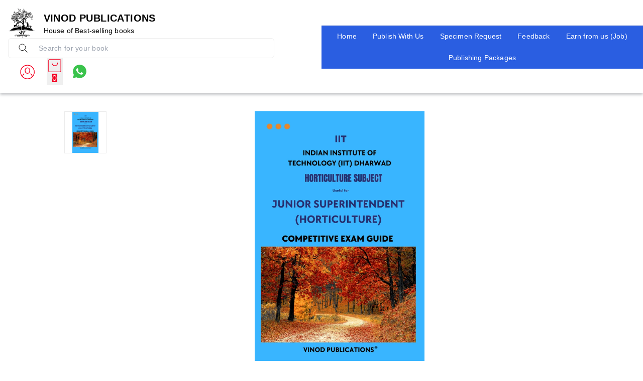

--- FILE ---
content_type: text/html; charset=utf-8
request_url: https://www.vinodpublications.com/products/vinod-iit-horticulture-subject-junior-superintendent-horticulture-indian-institute-of-technology-iit-dharwad-hort24-exam-guide-vinod-publications-SKU-1689
body_size: 62735
content:
<!DOCTYPE html><html lang="en"><head><meta charSet="utf-8"/><meta name="viewport" content="width=device-width, initial-scale=1"/><link rel="preload" as="image" href="https://image.cdn.shpy.in/263980/1665660946018_logo1Copy2.jpeg?height=200&amp;format=webp"/><link rel="preload" as="image" href="https://image.cdn.shpy.in/263980/iit-horticulture-subject-junior-superintendent-h-1698335816349_SKU-1689_0.jpg?width=600&amp;format=webp"/><link rel="preload" as="image" href="/api/svgs/whatsapp-icon.svg"/><link rel="preload" as="image" href="/api/svgs/facebook-icon.svg"/><link rel="stylesheet" href="/_next/static/css/76d981e10bc6d4be.css" data-precedence="next"/><link rel="stylesheet" href="/_next/static/css/84a3b0d677b5d353.css" data-precedence="next"/><link rel="stylesheet" href="/_next/static/css/5c4826c56b72a529.css" data-precedence="next"/><link rel="stylesheet" href="/_next/static/css/4cc0bdb29cd57ccc.css" data-precedence="next"/><link rel="stylesheet" href="/_next/static/css/9f7237b285e87394.css" data-precedence="next"/><link rel="stylesheet" href="/_next/static/css/d0084ed826969bcf.css" data-precedence="next"/><link rel="stylesheet" href="/api/styles/fashion/product-d66cb22a.css" data-precedence="default"/><link rel="preload" as="script" fetchPriority="low" href="/_next/static/chunks/webpack.1768646900143.eca01c85c13bdb22.js"/><script src="/_next/static/chunks/fd9d1056.1768646900143.c1a2e877a9d53f42.js" async=""></script><script src="/_next/static/chunks/52117.1768646900143.bae4b6f65d268599.js" async=""></script><script src="/_next/static/chunks/main-app.1768646900143.6cce15b7c4b50ecc.js" async=""></script><script src="/_next/static/chunks/443.1768646900143.9e2dcb385a167070.js" async=""></script><script src="/_next/static/chunks/app/(root)/layout.1768646900143.47b8b0fccd4bb905.js" async=""></script><script src="/_next/static/chunks/13b76428.1768646900143.3e918bcd416b4cd9.js" async=""></script><script src="/_next/static/chunks/33052.1768646900143.92814ba368ce40ff.js" async=""></script><script src="/_next/static/chunks/83464.1768646900143.15edb06d6df66532.js" async=""></script><script src="/_next/static/chunks/97048.1768646900143.ccbf5e384cce7146.js" async=""></script><script src="/_next/static/chunks/60032.1768646900143.0459625d98bba987.js" async=""></script><script src="/_next/static/chunks/97281.1768646900143.aff7d7b9eed5bcd9.js" async=""></script><script src="/_next/static/chunks/19472.1768646900143.a030ab5180174506.js" async=""></script><script src="/_next/static/chunks/22415.1768646900143.8d5304c1a8fb7e2f.js" async=""></script><script src="/_next/static/chunks/74986.1768646900143.4407d7a0d7b675b7.js" async=""></script><script src="/_next/static/chunks/13616.1768646900143.a67ba32f97adbb5a.js" async=""></script><script src="/_next/static/chunks/12713.1768646900143.e60a677e2efffdcd.js" async=""></script><script src="/_next/static/chunks/5437.1768646900143.d8f14919f338a67e.js" async=""></script><script src="/_next/static/chunks/62069.1768646900143.1b293f253029c961.js" async=""></script><script src="/_next/static/chunks/29051.1768646900143.c0bc366b2ac927b5.js" async=""></script><script src="/_next/static/chunks/72972.1768646900143.176a6297454a3893.js" async=""></script><script src="/_next/static/chunks/49240.1768646900143.75b18299fa58a33f.js" async=""></script><script src="/_next/static/chunks/90866.1768646900143.ebefc6cc0713d92d.js" async=""></script><script src="/_next/static/chunks/32939.1768646900143.03df654da71a7995.js" async=""></script><script src="/_next/static/chunks/74731.1768646900143.0ca23068b6542e40.js" async=""></script><script src="/_next/static/chunks/38266.1768646900143.6259f218bd5be9de.js" async=""></script><script src="/_next/static/chunks/59819.1768646900143.6925f7d7995ad1ca.js" async=""></script><script src="/_next/static/chunks/82279.1768646900143.8a75e65c8da12819.js" async=""></script><script src="/_next/static/chunks/34859.1768646900143.bd65dda3861ce8b3.js" async=""></script><script src="/_next/static/chunks/85598.1768646900143.0c3d94feab487bbd.js" async=""></script><script src="/_next/static/chunks/62061.1768646900143.0baf1f9ed85d329e.js" async=""></script><script src="/_next/static/chunks/64332.1768646900143.678801720f9753b1.js" async=""></script><script src="/_next/static/chunks/86267.1768646900143.f6ca8f9f1fcab4dc.js" async=""></script><script src="/_next/static/chunks/43610.1768646900143.1f709d9b852b36c6.js" async=""></script><script src="/_next/static/chunks/72051.1768646900143.eebb69f8db3fbe6d.js" async=""></script><script src="/_next/static/chunks/99768.1768646900143.4e55ea7545f8a3c6.js" async=""></script><script src="/_next/static/chunks/61087.1768646900143.ebbab5ad70f47c5f.js" async=""></script><script src="/_next/static/chunks/92161.1768646900143.dd1f5b0b96ea450d.js" async=""></script><script src="/_next/static/chunks/65452.1768646900143.1d0d990ad8c8e3a7.js" async=""></script><script src="/_next/static/chunks/12907.1768646900143.241ee83193f107aa.js" async=""></script><script src="/_next/static/chunks/51241.1768646900143.397896cefb6bc3f3.js" async=""></script><script src="/_next/static/chunks/app/(root)/fashion/products/%5BproductId%5D/page.1768646900143.19abe6f793341655.js" async=""></script><script src="/_next/static/chunks/75186.1768646900143.cdb770aa1be5c338.js" async=""></script><script src="/_next/static/chunks/75156.1768646900143.97130b1f55e85d4d.js" async=""></script><script src="/_next/static/chunks/51851.1768646900143.c28bb3f87a3ce5ec.js" async=""></script><script src="/_next/static/chunks/app/(root)/fashion/layout.1768646900143.57bb5eb796ac0b9f.js" async=""></script><script src="/_next/static/chunks/app/(root)/fashion/error.1768646900143.f5d3ea38eec1cc5e.js" async=""></script><script src="/_next/static/chunks/86610.1768646900143.75e5915211f9ea95.js" async=""></script><script src="/_next/static/chunks/app/(root)/fashion/not-found.1768646900143.1230c1845804e8fd.js" async=""></script><script async="" src="https://www.googletagmanager.com/gtag/js?id=583464708926385036"></script><meta property="og:type" content="webiste"/><meta property="og:site_name" content="VINOD PUBLICATIONS"/><link rel="manifest" href="/manifest.json"/><meta name="mobile-web-app-capable" content="yes"/><meta name="apple-mobile-web-app-capable" content="yes"/><meta name="application-name" content="VINOD PUBLICATIONS"/><meta name="apple-mobile-web-app-title" content="VINOD PUBLICATIONS"/><meta name="theme-color" content="#FFFFFF"/><meta name="msapplication-navbutton-color" content="#FFFFFF"/><meta name="apple-mobile-web-app-status-bar-style" content="black-translucent"/><link rel="icon" type="image/png" sizes="96x96" href="https://image.cdn.shpy.in/263980/CDWDA-1760434327326.jpeg?width=96&amp;height=96&amp;format=png"/><link rel="shortcut icon" type="image/png" sizes="48x48" href="https://image.cdn.shpy.in/263980/CDWDA-1760434327326.jpeg?width=48&amp;height=48&amp;format=png"/><meta name="msapplication-starturl" content="/"/><meta name="google-site-verification" content="dlCABB12dFWxXWqbuB6CPYqkE-0Dc3KP7RNnXSuDTNs"/><link rel="preconnect" href="https://fonts.googleapis.com"/><link rel="preconnect" href="https://fonts.gstatic.com" crossorigin="true"/><title>IIT - HORTICULTURE SUBJECT - Junior Superintendent (Horticulture) (Indian institute of Technology (IIT) Dharwad) HORT(24) Exam Guide - VINOD PUBLICATIONS</title><meta name="keywords" content="B.Ed. Books, D.El.Ed Books, Jammu University, Kashmir University, SCERT, Education Books, Panjab University, Guru Nanak Dev University, Punjabi University, Publish your Book, Novels"/><meta name="product:condition" content="new"/><meta name="product:price:currency" content="INR"/><link rel="canonical" href="https://www.vinodpublications.com/products/vinod-iit-horticulture-subject-junior-superintendent-horticulture-indian-institute-of-technology-iit-dharwad-hort24-exam-guide-vinod-publications-SKU-1689"/><meta property="og:title" content="IIT - HORTICULTURE SUBJECT - Junior Superintendent (Horticulture) (Indian institute of Technology (IIT) Dharwad) HORT(24) Exam Guide - VINOD PUBLICATIONS"/><meta property="og:image" content="https://image.cdn.shpy.in/263980/iit-horticulture-subject-junior-superintendent-h-1698335816349_SKU-1689_0.jpg?format=webp"/><meta name="twitter:card" content="summary_large_image"/><meta name="twitter:title" content="IIT - HORTICULTURE SUBJECT - Junior Superintendent (Horticulture) (Indian institute of Technology (IIT) Dharwad) HORT(24) Exam Guide - VINOD PUBLICATIONS"/><meta name="twitter:image" content="https://image.cdn.shpy.in/263980/iit-horticulture-subject-junior-superintendent-h-1698335816349_SKU-1689_0.jpg?format=webp"/><link rel="icon" href="/favicon.ico" type="image/x-icon" sizes="24x24"/><meta name="next-size-adjust"/><style>:root {--primary-main: #FFFFFF;--primary-contrast-text: #1A1A1A;--secondary-main: #F30020;--info-main: #403B37;--error-main: #f44336;--error-invalid: #BB0000;--error-cancel: #DD0000;--error-primary: #F30020;--disabled-color: #a9a9a9;--typography-font-family: "Calibri", "Noto Sans", "Roboto", "Arial", sans-serif;--header-main: #FFFFFF;--header-contrast-text: #000000;--header-button-background: #FFFFFF;--header-accent: #F30020;--header-badge-main: #F30020;--header-badge-contrast-text: #FFFFFF;--header-box-shadow: rgb(238, 238, 238) 0px 1px 0px;--header-divider: 1px solid #F0F0F0;--header-notice-background: #DCDCDC;--header-notice-text: #000000;--header-desktop-notice-background: #DCDCDC;--header-desktop-notice-text: #000000;--header-menu-bar-background: #F30020;--header-menu-bar-color: #FFFFFF;--search-bar-main: #FFFFFF;--search-bar-border: 1px solid #EEEEEE;--search-bar-icon-main: #1A1A1A;--search-bar-icon-accent: #F30020;--bottom-nav-main: #FFFFFF;--bottom-nav-selected: #F30020;--bottom-nav-not-selected: #4A4A4A;--bottom-nav-badge-main: #F30020;--bottom-nav-badge-contrast-text: #FFFFFF;--bottom-nav-border: 1px solid #EEEEEE;--button-main: #F30020;--button-contrast-text: #FFFFFF;--button-borderColor: #F30020;--footer-main: #F0F0F0;--footer-contrast-text: #1A1A1A;--product-discount-tag-background: #FF7222;--product-discount-tag-color: #ffffff;--product-price-color: #1a1a1a;--notice-color: #ffffff;--notice-bg-color: #000000;--max-store-width: calc(100vw - 32px);}</style><style>
            .universal-btn-style {
              border-radius: 8px
            }
        </style><style>.menu-bar{background:var(--menu-bar-bg);border-top:var(--header-divider);display:none;justify-content:center;z-index:-1}.menu-bar,.menu-bar .menu-bottom{align-items:center;display:flex;width:100%}.menu-bar .menu-bottom{flex-wrap:wrap}.menu-bar .links{color:var(--menu-bar-color);font-size:14px;padding:11px 16px}.links,.menu-bar .links,.menu-bar .links:hover{text-decoration:none}.links{color:#232f3e;font-size:14px}.headerBottom{align-items:center;background:#232f3e;border-top:1px solid #000;display:none;height:44px;justify-content:center;width:100%}@media (min-width:960px){.headerBottom{display:flex}}.app-bar{align-items:center;background-color:var(--header-main);background-repeat:no-repeat;background-size:cover;box-shadow:var(--header-box-shadow);color:var(--header-contrast-text);display:flex;justify-content:center;left:0;margin-left:auto;margin-right:auto;position:fixed;position:sticky;right:0;top:0;transition:top .4s ease 0s;z-index:1100}.mobile-app-bar{position:fixed}.app-bar-main{width:100%}@media (min-width:768px){.app-bar-main{max-width:var(--sec-max-width)}}.app-bar-center-logo-ctn{flex-direction:column;left:50%;position:relative;transform:translate(-50%)}.app-bar .logo-ctn,.app-bar-center-logo-ctn{align-items:center;display:flex}.app-bar .logo-ctn.left-aligned{flex:1}.app-bar .logo-ctn.center-aligned{flex-direction:column}.app-bar .logo-ctn.center-aligned .title-ctn{margin-top:5px;text-align:center}@media (min-width:768px){.app-bar .logo-ctn.center-aligned{flex-direction:row}.app-bar .logo-ctn.center-aligned .title-ctn{margin-top:5px;text-align:left}}.app-bar .logo{height:50px;object-fit:cover;width:unset}@media (min-width:960px){.app-bar .logo{height:60px}}.app-bar .your-logo-ctn{align-items:center;background-color:#f6f6f6;border-radius:50%;display:flex;height:46px;justify-content:center;width:46px}.app-bar .your-logo{color:#a6a6a6;font-size:11px;font-weight:400;line-height:12px;margin:revert;padding:2px;text-align:center}.app-bar .no-logo-ctn{align-items:center;border:1px dashed #eee;border-radius:8px;display:flex;height:60px;justify-content:center;width:60px}.app-bar .title-ctn{cursor:default;flex:1;margin:0 16px;min-width:0}.app-bar .title{display:-webkit-box;font-size:16px;font-weight:700;-webkit-line-clamp:1;line-height:1.5;margin:0;overflow:hidden;text-overflow:ellipsis;width:100%;-webkit-box-orient:vertical;white-space:normal}@media (min-width:600px){.app-bar .title{display:block}}@media (min-width:960px){.app-bar .title{font-size:20px}}.app-bar .punchline{display:-webkit-box;font-size:14px;-webkit-line-clamp:2;margin:0;-webkit-box-orient:vertical;overflow:hidden}.app-bar .punchline a{color:inherit;text-decoration:none}.app-bar .toobar-gutters{padding:16px}.app-bar .toobar-regular{justify-content:space-between;min-height:64px}.app-bar .notice{align-items:center;background-color:var(--header-notice-background);color:var(--header-notice-text);font-size:small;height:100%;justify-content:center;padding:10.5px;width:100%}.app-bar .notice-message{max-width:var(--notice-max-width);text-align:center}.mobile-sidemenu-root{position:relative}.mobile-sidemenu-header{justify-content:space-between}.mobile-sidemenu-header,.mobile-sidemenu-submenu-header{align-items:center;background-color:var(--header-main);background-repeat:no-repeat;background-size:cover;box-shadow:var(--header-box-shadow);display:flex;left:0;padding:12px 16px;position:fixed;right:0;top:0;transition:top .4s ease 0s;width:calc(80vw*var(--device-pixel-ratio));z-index:10}.mobile-sidemenu-submenu-header{border-bottom:1px solid rgba(0,0,0,.1);justify-content:flex-end}.mobile-sidemenu-title-section{align-items:center;background-color:var(--header-main);border-bottom:1px solid rgba(0,0,0,.1);display:flex;gap:10px;padding:12px 16px;position:relative}.mobile-sidemenu-back-button{align-items:center;background:none;border:none;color:var(--header-contrast-text);cursor:pointer;display:flex;font-size:14px;font-weight:400;gap:8px;padding:4px 8px;transition:opacity .2s ease}.mobile-sidemenu-back-button:hover{opacity:.7}.mobile-sidemenu-back-button svg{font-size:20px}.mobile-sidemenu-submenu-title{color:var(--header-contrast-text);flex:1;font-size:14px;font-weight:400;margin:0;text-align:left}.heading-back-cont{align-items:center;display:flex;gap:12px}.mobile-sidemenu-close-button{align-items:center;background:none;border:none;color:var(--header-contrast-text);cursor:pointer;display:flex;justify-content:center;padding:4px;transition:opacity .2s ease}.mobile-sidemenu-close-button:hover{opacity:.7}.mobile-sidemenu-close-button svg{font-size:24px}.mobile-sidemenu-name{color:var(--header-contrast-text);font-size:16px}.mobile-sidemenu-button-wrapper{cursor:pointer;display:flex;justify-content:center;margin-right:12px}.mobile-sidemenu-content{padding:66px 0 0}.mobile-sidemenu-content.has-submenu{padding-top:0}.mobile-sidemenu-content.has-footer{padding-bottom:67px}.mobile-sidemenu-content:not(.has-footer){padding-bottom:16px}.mobile-sidemenu-link{color:#000;display:block;font-size:14px;font-weight:400;padding:14px 16px;text-decoration:none;transition:background-color .2s ease}.mobile-sidemenu-link:hover{background-color:#fafbfc}.mobile-sidemenu-link.has-children{align-items:center;cursor:pointer;display:flex;justify-content:space-between}.mobile-sidemenu-link.has-children:hover{background-color:#fafbfc}.mobile-sidemenu-item-name{color:#000;flex:1;font-size:14px;font-weight:400}.mobile-sidemenu-expand-icon{color:#666;flex-shrink:0;font-size:20px;margin-left:8px}.mobile-sidemenu-collapse{background-color:transparent}.mobile-sidemenu-collapse-content{padding-bottom:4px;padding-top:4px}.mobile-sidemenu-collapse-content.level-0{background-color:#fafafa}.mobile-sidemenu-submenu{padding:0}.mobile-sidemenu-submenu.go-to-link{padding:10px 16px 10px 28px}.mobile-sidemenu-sublink{color:#666;display:block;font-size:14px;font-weight:400;padding:6px 0;text-decoration:none;transition:color .2s ease}.mobile-sidemenu-sublink:hover{color:#000}.links:hover,.subMenuLinks:hover{text-decoration:none}.mobile-sidemenu-footer{background:#fff;border-top:1px solid #ebebeb;bottom:0;left:0;padding:8px 16px;position:fixed;right:0;width:calc(80vw*var(--device-pixel-ratio));z-index:2}.mobile-sidemenu-footer-content{align-items:center;display:flex;justify-content:space-between}.mobile-sidemenu-footer-link{text-decoration:none}.mobile-sidemenu-icon{align-items:center;background:#f1f1f1;border-radius:50%;display:flex;height:32px;justify-content:center;margin-bottom:4px;width:32px}.mobile-sidemenu-icon svg{color:#363636}.mobile-sidemenu-footer-item{align-items:center;color:#1a1a1a;display:flex;flex-direction:column;font-size:12px}.mobile-sidemenu-logo-card{background:none!important;border-radius:0!important}.mobile-sidemenu-logo-image{height:40px;object-fit:cover;width:unset}.badge{background-color:var(--header-badge-main);color:var(--header-badge-contrast-text);right:2px;top:2px}@keyframes badgeBounce{0%{transform:scale(1)}50%{transform:scale(1.3)}to{transform:scale(1)}}.badge-animate{animation:badgeBounce .3s ease-in-out}.header-wishlist{display:none}.app-bar .MuiPopover-root,header .MuiPopover-root{pointer-events:none!important}.app-bar .MuiPopover-root .MuiPaper-root,header .MuiPopover-root .MuiPaper-root{pointer-events:auto!important}</style><link rel="stylesheet" href="/api/styles/fashion/core-5b7b174d.css"/><link rel="stylesheet" type="text/css" href="/fashion.css"/><link rel="stylesheet" type="text/css" href="/api/css/shy-pub/278411/fashion-latest1727704647910-1727704648195.css"/><script src="/_next/static/chunks/polyfills-42372ed130431b0a.js" noModule=""></script><style data-emotion="mui-global 1prfaxn">@layer mui{@-webkit-keyframes mui-auto-fill{from{display:block;}}@keyframes mui-auto-fill{from{display:block;}}@-webkit-keyframes mui-auto-fill-cancel{from{display:block;}}@keyframes mui-auto-fill-cancel{from{display:block;}}}</style><style data-emotion="mui 2uu8tq 17yb7v3 i6s8oy i6bazn mxpiy6 rhsghg 1d3bbye 15j76c0 zmnxdm 1jgtvd5 vubbuv dsgpc8 mnn31 1wf493t 1yxmbwk b933ss s0h87z 1deacqj 1rzb3uu vwo4eg 1k371a6 iol86l rfnosa 15nru74 115ftsr 1cy74wo 6xugel 1k33q06 1n4a93h 9l3uo3 pi5vgu irjrez 1tu59u4 7x3str mhao82 0 feqhe6 1bp1ao6 1x5jdmq 19w1uun igs3ac ihdtdm 15kq27i u36398 4j3ul3">@layer mui{.mui-2uu8tq{display:-webkit-box;display:-webkit-flex;display:-ms-flexbox;display:flex;-webkit-flex-direction:column;-ms-flex-direction:column;flex-direction:column;width:100%;box-sizing:border-box;-webkit-flex-shrink:0;-ms-flex-negative:0;flex-shrink:0;position:static;background-color:#1976d2;color:#fff;background-color:var(--header-main);}}@layer mui{.mui-17yb7v3{background-color:#fff;color:rgba(0, 0, 0, 0.87);-webkit-transition:box-shadow 300ms cubic-bezier(0.4, 0, 0.2, 1) 0ms;transition:box-shadow 300ms cubic-bezier(0.4, 0, 0.2, 1) 0ms;box-shadow:none;display:-webkit-box;display:-webkit-flex;display:-ms-flexbox;display:flex;-webkit-flex-direction:column;-ms-flex-direction:column;flex-direction:column;width:100%;box-sizing:border-box;-webkit-flex-shrink:0;-ms-flex-negative:0;flex-shrink:0;position:static;background-color:#1976d2;color:#fff;background-color:var(--header-main);}}@layer mui{.mui-i6s8oy{position:relative;display:-webkit-box;display:-webkit-flex;display:-ms-flexbox;display:flex;-webkit-align-items:center;-webkit-box-align:center;-ms-flex-align:center;align-items:center;padding-left:16px;padding-right:16px;min-height:56px;}@media (min-width:600px){.mui-i6s8oy{padding-left:24px;padding-right:24px;}}@media (min-width:0px){@media (orientation: landscape){.mui-i6s8oy{min-height:48px;}}}@media (min-width:600px){.mui-i6s8oy{min-height:64px;}}}@layer mui{.mui-i6bazn{overflow:hidden;}}@layer mui{.mui-mxpiy6{background-color:#fff;color:rgba(0, 0, 0, 0.87);-webkit-transition:box-shadow 300ms cubic-bezier(0.4, 0, 0.2, 1) 0ms;transition:box-shadow 300ms cubic-bezier(0.4, 0, 0.2, 1) 0ms;border-radius:4px;box-shadow:none;overflow:hidden;}}@layer mui{.mui-rhsghg{display:block;-webkit-background-size:cover;background-size:cover;background-repeat:no-repeat;-webkit-background-position:center;background-position:center;width:100%;object-fit:cover;}}@layer mui{.mui-1d3bbye{box-sizing:border-box;display:-webkit-box;display:-webkit-flex;display:-ms-flexbox;display:flex;-webkit-box-flex-wrap:wrap;-webkit-flex-wrap:wrap;-ms-flex-wrap:wrap;flex-wrap:wrap;width:100%;-webkit-flex-direction:row;-ms-flex-direction:row;flex-direction:row;}}@layer mui{.mui-15j76c0{box-sizing:border-box;margin:0;-webkit-flex-direction:row;-ms-flex-direction:row;flex-direction:row;-webkit-flex-basis:100%;-ms-flex-preferred-size:100%;flex-basis:100%;-webkit-box-flex:0;-webkit-flex-grow:0;-ms-flex-positive:0;flex-grow:0;max-width:100%;}@media (min-width:600px){.mui-15j76c0{-webkit-flex-basis:100%;-ms-flex-preferred-size:100%;flex-basis:100%;-webkit-box-flex:0;-webkit-flex-grow:0;-ms-flex-positive:0;flex-grow:0;max-width:100%;}}@media (min-width:900px){.mui-15j76c0{-webkit-flex-basis:100%;-ms-flex-preferred-size:100%;flex-basis:100%;-webkit-box-flex:0;-webkit-flex-grow:0;-ms-flex-positive:0;flex-grow:0;max-width:100%;}}@media (min-width:1200px){.mui-15j76c0{-webkit-flex-basis:100%;-ms-flex-preferred-size:100%;flex-basis:100%;-webkit-box-flex:0;-webkit-flex-grow:0;-ms-flex-positive:0;flex-grow:0;max-width:100%;}}@media (min-width:1536px){.mui-15j76c0{-webkit-flex-basis:100%;-ms-flex-preferred-size:100%;flex-basis:100%;-webkit-box-flex:0;-webkit-flex-grow:0;-ms-flex-positive:0;flex-grow:0;max-width:100%;}}}@layer mui{.mui-zmnxdm{background-color:#fff;color:rgba(0, 0, 0, 0.87);-webkit-transition:box-shadow 300ms cubic-bezier(0.4, 0, 0.2, 1) 0ms;transition:box-shadow 300ms cubic-bezier(0.4, 0, 0.2, 1) 0ms;border-radius:4px;box-shadow:none;}}@layer mui{.mui-1jgtvd5{-webkit-user-select:none;-moz-user-select:none;-ms-user-select:none;user-select:none;width:1em;height:1em;overflow:hidden;display:inline-block;text-align:center;-webkit-flex-shrink:0;-ms-flex-negative:0;flex-shrink:0;font-size:1.5rem;}}@layer mui{.mui-vubbuv{-webkit-user-select:none;-moz-user-select:none;-ms-user-select:none;user-select:none;width:1em;height:1em;display:inline-block;fill:currentColor;-webkit-flex-shrink:0;-ms-flex-negative:0;flex-shrink:0;-webkit-transition:fill 200ms cubic-bezier(0.4, 0, 0.2, 1) 0ms;transition:fill 200ms cubic-bezier(0.4, 0, 0.2, 1) 0ms;font-size:1.5rem;}}@layer mui{.mui-dsgpc8{font-family:"Roboto","Helvetica","Arial",sans-serif;font-weight:400;font-size:1rem;line-height:1.4375em;letter-spacing:0.00938em;color:rgba(0, 0, 0, 0.87);box-sizing:border-box;position:relative;cursor:text;display:-webkit-inline-box;display:-webkit-inline-flex;display:-ms-inline-flexbox;display:inline-flex;-webkit-align-items:center;-webkit-box-align:center;-ms-flex-align:center;align-items:center;width:100%;position:relative;}.mui-dsgpc8.Mui-disabled{color:rgba(0, 0, 0, 0.38);cursor:default;}}@layer mui{.mui-mnn31{font:inherit;letter-spacing:inherit;color:currentColor;padding:4px 0 5px;border:0;box-sizing:content-box;background:none;height:1.4375em;margin:0;-webkit-tap-highlight-color:transparent;display:block;min-width:0;width:100%;-webkit-animation-name:mui-auto-fill-cancel;animation-name:mui-auto-fill-cancel;-webkit-animation-duration:10ms;animation-duration:10ms;}.mui-mnn31::-webkit-input-placeholder{color:currentColor;opacity:0.42;-webkit-transition:opacity 200ms cubic-bezier(0.4, 0, 0.2, 1) 0ms;transition:opacity 200ms cubic-bezier(0.4, 0, 0.2, 1) 0ms;}.mui-mnn31::-moz-placeholder{color:currentColor;opacity:0.42;-webkit-transition:opacity 200ms cubic-bezier(0.4, 0, 0.2, 1) 0ms;transition:opacity 200ms cubic-bezier(0.4, 0, 0.2, 1) 0ms;}.mui-mnn31:-ms-input-placeholder{color:currentColor;opacity:0.42;-webkit-transition:opacity 200ms cubic-bezier(0.4, 0, 0.2, 1) 0ms;transition:opacity 200ms cubic-bezier(0.4, 0, 0.2, 1) 0ms;}.mui-mnn31::-ms-input-placeholder{color:currentColor;opacity:0.42;-webkit-transition:opacity 200ms cubic-bezier(0.4, 0, 0.2, 1) 0ms;transition:opacity 200ms cubic-bezier(0.4, 0, 0.2, 1) 0ms;}.mui-mnn31:focus{outline:0;}.mui-mnn31:invalid{box-shadow:none;}.mui-mnn31::-webkit-search-decoration{-webkit-appearance:none;}label[data-shrink=false]+.MuiInputBase-formControl .mui-mnn31::-webkit-input-placeholder{opacity:0!important;}label[data-shrink=false]+.MuiInputBase-formControl .mui-mnn31::-moz-placeholder{opacity:0!important;}label[data-shrink=false]+.MuiInputBase-formControl .mui-mnn31:-ms-input-placeholder{opacity:0!important;}label[data-shrink=false]+.MuiInputBase-formControl .mui-mnn31::-ms-input-placeholder{opacity:0!important;}label[data-shrink=false]+.MuiInputBase-formControl .mui-mnn31:focus::-webkit-input-placeholder{opacity:0.42;}label[data-shrink=false]+.MuiInputBase-formControl .mui-mnn31:focus::-moz-placeholder{opacity:0.42;}label[data-shrink=false]+.MuiInputBase-formControl .mui-mnn31:focus:-ms-input-placeholder{opacity:0.42;}label[data-shrink=false]+.MuiInputBase-formControl .mui-mnn31:focus::-ms-input-placeholder{opacity:0.42;}.mui-mnn31.Mui-disabled{opacity:1;-webkit-text-fill-color:rgba(0, 0, 0, 0.38);}.mui-mnn31:-webkit-autofill{-webkit-animation-duration:5000s;animation-duration:5000s;-webkit-animation-name:mui-auto-fill;animation-name:mui-auto-fill;}}@layer mui{.mui-1wf493t{text-align:center;-webkit-flex:0 0 auto;-ms-flex:0 0 auto;flex:0 0 auto;font-size:1.5rem;padding:8px;border-radius:50%;overflow:visible;color:rgba(0, 0, 0, 0.54);-webkit-transition:background-color 150ms cubic-bezier(0.4, 0, 0.2, 1) 0ms;transition:background-color 150ms cubic-bezier(0.4, 0, 0.2, 1) 0ms;}.mui-1wf493t:hover{background-color:rgba(0, 0, 0, 0.04);}@media (hover: none){.mui-1wf493t:hover{background-color:transparent;}}.mui-1wf493t.Mui-disabled{background-color:transparent;color:rgba(0, 0, 0, 0.26);}}@layer mui{.mui-1yxmbwk{display:-webkit-inline-box;display:-webkit-inline-flex;display:-ms-inline-flexbox;display:inline-flex;-webkit-align-items:center;-webkit-box-align:center;-ms-flex-align:center;align-items:center;-webkit-box-pack:center;-ms-flex-pack:center;-webkit-justify-content:center;justify-content:center;position:relative;box-sizing:border-box;-webkit-tap-highlight-color:transparent;background-color:transparent;outline:0;border:0;margin:0;border-radius:0;padding:0;cursor:pointer;-webkit-user-select:none;-moz-user-select:none;-ms-user-select:none;user-select:none;vertical-align:middle;-moz-appearance:none;-webkit-appearance:none;-webkit-text-decoration:none;text-decoration:none;color:inherit;text-align:center;-webkit-flex:0 0 auto;-ms-flex:0 0 auto;flex:0 0 auto;font-size:1.5rem;padding:8px;border-radius:50%;overflow:visible;color:rgba(0, 0, 0, 0.54);-webkit-transition:background-color 150ms cubic-bezier(0.4, 0, 0.2, 1) 0ms;transition:background-color 150ms cubic-bezier(0.4, 0, 0.2, 1) 0ms;}.mui-1yxmbwk::-moz-focus-inner{border-style:none;}.mui-1yxmbwk.Mui-disabled{pointer-events:none;cursor:default;}@media print{.mui-1yxmbwk{-webkit-print-color-adjust:exact;color-adjust:exact;}}.mui-1yxmbwk:hover{background-color:rgba(0, 0, 0, 0.04);}@media (hover: none){.mui-1yxmbwk:hover{background-color:transparent;}}.mui-1yxmbwk.Mui-disabled{background-color:transparent;color:rgba(0, 0, 0, 0.26);}}@layer mui{.mui-b933ss{-webkit-user-select:none;-moz-user-select:none;-ms-user-select:none;user-select:none;width:1em;height:1em;display:inline-block;-webkit-flex-shrink:0;-ms-flex-negative:0;flex-shrink:0;-webkit-transition:fill 200ms cubic-bezier(0.4, 0, 0.2, 1) 0ms;transition:fill 200ms cubic-bezier(0.4, 0, 0.2, 1) 0ms;font-size:1.5rem;}}@layer mui{.mui-s0h87z{text-align:center;-webkit-flex:0 0 auto;-ms-flex:0 0 auto;flex:0 0 auto;font-size:1.5rem;padding:8px;border-radius:50%;overflow:visible;color:rgba(0, 0, 0, 0.54);-webkit-transition:background-color 150ms cubic-bezier(0.4, 0, 0.2, 1) 0ms;transition:background-color 150ms cubic-bezier(0.4, 0, 0.2, 1) 0ms;color:inherit;}.mui-s0h87z:hover{background-color:rgba(0, 0, 0, 0.04);}@media (hover: none){.mui-s0h87z:hover{background-color:transparent;}}.mui-s0h87z.Mui-disabled{background-color:transparent;color:rgba(0, 0, 0, 0.26);}}@layer mui{.mui-1deacqj{display:-webkit-inline-box;display:-webkit-inline-flex;display:-ms-inline-flexbox;display:inline-flex;-webkit-align-items:center;-webkit-box-align:center;-ms-flex-align:center;align-items:center;-webkit-box-pack:center;-ms-flex-pack:center;-webkit-justify-content:center;justify-content:center;position:relative;box-sizing:border-box;-webkit-tap-highlight-color:transparent;background-color:transparent;outline:0;border:0;margin:0;border-radius:0;padding:0;cursor:pointer;-webkit-user-select:none;-moz-user-select:none;-ms-user-select:none;user-select:none;vertical-align:middle;-moz-appearance:none;-webkit-appearance:none;-webkit-text-decoration:none;text-decoration:none;color:inherit;text-align:center;-webkit-flex:0 0 auto;-ms-flex:0 0 auto;flex:0 0 auto;font-size:1.5rem;padding:8px;border-radius:50%;overflow:visible;color:rgba(0, 0, 0, 0.54);-webkit-transition:background-color 150ms cubic-bezier(0.4, 0, 0.2, 1) 0ms;transition:background-color 150ms cubic-bezier(0.4, 0, 0.2, 1) 0ms;color:inherit;}.mui-1deacqj::-moz-focus-inner{border-style:none;}.mui-1deacqj.Mui-disabled{pointer-events:none;cursor:default;}@media print{.mui-1deacqj{-webkit-print-color-adjust:exact;color-adjust:exact;}}.mui-1deacqj:hover{background-color:rgba(0, 0, 0, 0.04);}@media (hover: none){.mui-1deacqj:hover{background-color:transparent;}}.mui-1deacqj.Mui-disabled{background-color:transparent;color:rgba(0, 0, 0, 0.26);}}@layer mui{.mui-1rzb3uu{position:relative;display:-webkit-inline-box;display:-webkit-inline-flex;display:-ms-inline-flexbox;display:inline-flex;vertical-align:middle;-webkit-flex-shrink:0;-ms-flex-negative:0;flex-shrink:0;}}@layer mui{.mui-vwo4eg{display:-webkit-box;display:-webkit-flex;display:-ms-flexbox;display:flex;-webkit-flex-direction:row;-ms-flex-direction:row;flex-direction:row;-webkit-box-flex-wrap:wrap;-webkit-flex-wrap:wrap;-ms-flex-wrap:wrap;flex-wrap:wrap;-webkit-box-pack:center;-ms-flex-pack:center;-webkit-justify-content:center;justify-content:center;-webkit-align-content:center;-ms-flex-line-pack:center;align-content:center;-webkit-align-items:center;-webkit-box-align:center;-ms-flex-align:center;align-items:center;position:absolute;box-sizing:border-box;font-family:"Roboto","Helvetica","Arial",sans-serif;font-weight:500;font-size:0.75rem;min-width:20px;line-height:1;padding:0 6px;height:20px;border-radius:10px;z-index:1;-webkit-transition:-webkit-transform 225ms cubic-bezier(0.4, 0, 0.2, 1) 0ms;transition:transform 225ms cubic-bezier(0.4, 0, 0.2, 1) 0ms;top:0;right:0;-webkit-transform:scale(1) translate(50%, -50%);-moz-transform:scale(1) translate(50%, -50%);-ms-transform:scale(1) translate(50%, -50%);transform:scale(1) translate(50%, -50%);transform-origin:100% 0%;-webkit-transition:-webkit-transform 195ms cubic-bezier(0.4, 0, 0.2, 1) 0ms;transition:transform 195ms cubic-bezier(0.4, 0, 0.2, 1) 0ms;}.mui-vwo4eg.MuiBadge-invisible{-webkit-transform:scale(0) translate(50%, -50%);-moz-transform:scale(0) translate(50%, -50%);-ms-transform:scale(0) translate(50%, -50%);transform:scale(0) translate(50%, -50%);}}@layer mui{@media print{.mui-1k371a6{position:absolute!important;}}}@layer mui{.mui-iol86l{box-sizing:border-box;margin:0;-webkit-flex-direction:row;-ms-flex-direction:row;flex-direction:row;-webkit-flex-basis:100%;-ms-flex-preferred-size:100%;flex-basis:100%;-webkit-box-flex:0;-webkit-flex-grow:0;-ms-flex-positive:0;flex-grow:0;max-width:100%;}@media (min-width:600px){.mui-iol86l{-webkit-flex-basis:100%;-ms-flex-preferred-size:100%;flex-basis:100%;-webkit-box-flex:0;-webkit-flex-grow:0;-ms-flex-positive:0;flex-grow:0;max-width:100%;}}@media (min-width:900px){.mui-iol86l{-webkit-flex-basis:50%;-ms-flex-preferred-size:50%;flex-basis:50%;-webkit-box-flex:0;-webkit-flex-grow:0;-ms-flex-positive:0;flex-grow:0;max-width:50%;}}@media (min-width:1200px){.mui-iol86l{-webkit-flex-basis:50%;-ms-flex-preferred-size:50%;flex-basis:50%;-webkit-box-flex:0;-webkit-flex-grow:0;-ms-flex-positive:0;flex-grow:0;max-width:50%;}}@media (min-width:1536px){.mui-iol86l{-webkit-flex-basis:50%;-ms-flex-preferred-size:50%;flex-basis:50%;-webkit-box-flex:0;-webkit-flex-grow:0;-ms-flex-positive:0;flex-grow:0;max-width:50%;}}}@layer mui{.mui-rfnosa{box-sizing:border-box;-webkit-flex-direction:row;-ms-flex-direction:row;flex-direction:row;}}@layer mui{.mui-15nru74{margin:0;font-family:"Roboto","Helvetica","Arial",sans-serif;font-weight:400;font-size:0.875rem;line-height:1.43;letter-spacing:0.01071em;color:rgba(0, 0, 0, 0.87);}}@layer mui{.mui-115ftsr{font-family:"Roboto","Helvetica","Arial",sans-serif;font-weight:500;font-size:0.875rem;line-height:1.75;letter-spacing:0.02857em;text-transform:uppercase;min-width:64px;padding:6px 8px;border-radius:4px;-webkit-transition:background-color 250ms cubic-bezier(0.4, 0, 0.2, 1) 0ms,box-shadow 250ms cubic-bezier(0.4, 0, 0.2, 1) 0ms,border-color 250ms cubic-bezier(0.4, 0, 0.2, 1) 0ms,color 250ms cubic-bezier(0.4, 0, 0.2, 1) 0ms;transition:background-color 250ms cubic-bezier(0.4, 0, 0.2, 1) 0ms,box-shadow 250ms cubic-bezier(0.4, 0, 0.2, 1) 0ms,border-color 250ms cubic-bezier(0.4, 0, 0.2, 1) 0ms,color 250ms cubic-bezier(0.4, 0, 0.2, 1) 0ms;color:#1976d2;box-shadow:none;}.mui-115ftsr:hover{-webkit-text-decoration:none;text-decoration:none;background-color:rgba(25, 118, 210, 0.04);}@media (hover: none){.mui-115ftsr:hover{background-color:transparent;}}.mui-115ftsr.Mui-disabled{color:rgba(0, 0, 0, 0.26);}.mui-115ftsr:hover{box-shadow:none;}.mui-115ftsr.Mui-focusVisible{box-shadow:none;}.mui-115ftsr:active{box-shadow:none;}.mui-115ftsr.Mui-disabled{box-shadow:none;}}@layer mui{.mui-1cy74wo{display:-webkit-inline-box;display:-webkit-inline-flex;display:-ms-inline-flexbox;display:inline-flex;-webkit-align-items:center;-webkit-box-align:center;-ms-flex-align:center;align-items:center;-webkit-box-pack:center;-ms-flex-pack:center;-webkit-justify-content:center;justify-content:center;position:relative;box-sizing:border-box;-webkit-tap-highlight-color:transparent;background-color:transparent;outline:0;border:0;margin:0;border-radius:0;padding:0;cursor:pointer;-webkit-user-select:none;-moz-user-select:none;-ms-user-select:none;user-select:none;vertical-align:middle;-moz-appearance:none;-webkit-appearance:none;-webkit-text-decoration:none;text-decoration:none;color:inherit;font-family:"Roboto","Helvetica","Arial",sans-serif;font-weight:500;font-size:0.875rem;line-height:1.75;letter-spacing:0.02857em;text-transform:uppercase;min-width:64px;padding:6px 8px;border-radius:4px;-webkit-transition:background-color 250ms cubic-bezier(0.4, 0, 0.2, 1) 0ms,box-shadow 250ms cubic-bezier(0.4, 0, 0.2, 1) 0ms,border-color 250ms cubic-bezier(0.4, 0, 0.2, 1) 0ms,color 250ms cubic-bezier(0.4, 0, 0.2, 1) 0ms;transition:background-color 250ms cubic-bezier(0.4, 0, 0.2, 1) 0ms,box-shadow 250ms cubic-bezier(0.4, 0, 0.2, 1) 0ms,border-color 250ms cubic-bezier(0.4, 0, 0.2, 1) 0ms,color 250ms cubic-bezier(0.4, 0, 0.2, 1) 0ms;color:#1976d2;box-shadow:none;}.mui-1cy74wo::-moz-focus-inner{border-style:none;}.mui-1cy74wo.Mui-disabled{pointer-events:none;cursor:default;}@media print{.mui-1cy74wo{-webkit-print-color-adjust:exact;color-adjust:exact;}}.mui-1cy74wo:hover{-webkit-text-decoration:none;text-decoration:none;background-color:rgba(25, 118, 210, 0.04);}@media (hover: none){.mui-1cy74wo:hover{background-color:transparent;}}.mui-1cy74wo.Mui-disabled{color:rgba(0, 0, 0, 0.26);}.mui-1cy74wo:hover{box-shadow:none;}.mui-1cy74wo.Mui-focusVisible{box-shadow:none;}.mui-1cy74wo:active{box-shadow:none;}.mui-1cy74wo.Mui-disabled{box-shadow:none;}}@layer mui{.mui-6xugel{display:inherit;margin-right:8px;margin-left:-4px;}.mui-6xugel>*:nth-of-type(1){font-size:20px;}}@layer mui{.mui-1k33q06{-webkit-user-select:none;-moz-user-select:none;-ms-user-select:none;user-select:none;width:1em;height:1em;display:inline-block;fill:currentColor;-webkit-flex-shrink:0;-ms-flex-negative:0;flex-shrink:0;-webkit-transition:fill 200ms cubic-bezier(0.4, 0, 0.2, 1) 0ms;transition:fill 200ms cubic-bezier(0.4, 0, 0.2, 1) 0ms;font-size:1.25rem;}}@layer mui{.mui-1n4a93h{display:inherit;margin-right:-4px;margin-left:8px;}.mui-1n4a93h>*:nth-of-type(1){font-size:20px;}}@layer mui{.mui-9l3uo3{margin:0;font-family:"Roboto","Helvetica","Arial",sans-serif;font-weight:400;font-size:1rem;line-height:1.5;letter-spacing:0.00938em;}}@layer mui{.mui-pi5vgu{font-family:"Roboto","Helvetica","Arial",sans-serif;font-weight:500;font-size:0.875rem;line-height:1.75;letter-spacing:0.02857em;text-transform:uppercase;min-width:64px;padding:6px 8px;border-radius:4px;-webkit-transition:background-color 250ms cubic-bezier(0.4, 0, 0.2, 1) 0ms,box-shadow 250ms cubic-bezier(0.4, 0, 0.2, 1) 0ms,border-color 250ms cubic-bezier(0.4, 0, 0.2, 1) 0ms,color 250ms cubic-bezier(0.4, 0, 0.2, 1) 0ms;transition:background-color 250ms cubic-bezier(0.4, 0, 0.2, 1) 0ms,box-shadow 250ms cubic-bezier(0.4, 0, 0.2, 1) 0ms,border-color 250ms cubic-bezier(0.4, 0, 0.2, 1) 0ms,color 250ms cubic-bezier(0.4, 0, 0.2, 1) 0ms;color:#1976d2;width:100%;box-shadow:none;}.mui-pi5vgu:hover{-webkit-text-decoration:none;text-decoration:none;background-color:rgba(25, 118, 210, 0.04);}@media (hover: none){.mui-pi5vgu:hover{background-color:transparent;}}.mui-pi5vgu.Mui-disabled{color:rgba(0, 0, 0, 0.26);}.mui-pi5vgu:hover{box-shadow:none;}.mui-pi5vgu.Mui-focusVisible{box-shadow:none;}.mui-pi5vgu:active{box-shadow:none;}.mui-pi5vgu.Mui-disabled{box-shadow:none;}}@layer mui{.mui-irjrez{display:-webkit-inline-box;display:-webkit-inline-flex;display:-ms-inline-flexbox;display:inline-flex;-webkit-align-items:center;-webkit-box-align:center;-ms-flex-align:center;align-items:center;-webkit-box-pack:center;-ms-flex-pack:center;-webkit-justify-content:center;justify-content:center;position:relative;box-sizing:border-box;-webkit-tap-highlight-color:transparent;background-color:transparent;outline:0;border:0;margin:0;border-radius:0;padding:0;cursor:pointer;-webkit-user-select:none;-moz-user-select:none;-ms-user-select:none;user-select:none;vertical-align:middle;-moz-appearance:none;-webkit-appearance:none;-webkit-text-decoration:none;text-decoration:none;color:inherit;font-family:"Roboto","Helvetica","Arial",sans-serif;font-weight:500;font-size:0.875rem;line-height:1.75;letter-spacing:0.02857em;text-transform:uppercase;min-width:64px;padding:6px 8px;border-radius:4px;-webkit-transition:background-color 250ms cubic-bezier(0.4, 0, 0.2, 1) 0ms,box-shadow 250ms cubic-bezier(0.4, 0, 0.2, 1) 0ms,border-color 250ms cubic-bezier(0.4, 0, 0.2, 1) 0ms,color 250ms cubic-bezier(0.4, 0, 0.2, 1) 0ms;transition:background-color 250ms cubic-bezier(0.4, 0, 0.2, 1) 0ms,box-shadow 250ms cubic-bezier(0.4, 0, 0.2, 1) 0ms,border-color 250ms cubic-bezier(0.4, 0, 0.2, 1) 0ms,color 250ms cubic-bezier(0.4, 0, 0.2, 1) 0ms;color:#1976d2;width:100%;box-shadow:none;}.mui-irjrez::-moz-focus-inner{border-style:none;}.mui-irjrez.Mui-disabled{pointer-events:none;cursor:default;}@media print{.mui-irjrez{-webkit-print-color-adjust:exact;color-adjust:exact;}}.mui-irjrez:hover{-webkit-text-decoration:none;text-decoration:none;background-color:rgba(25, 118, 210, 0.04);}@media (hover: none){.mui-irjrez:hover{background-color:transparent;}}.mui-irjrez.Mui-disabled{color:rgba(0, 0, 0, 0.26);}.mui-irjrez:hover{box-shadow:none;}.mui-irjrez.Mui-focusVisible{box-shadow:none;}.mui-irjrez:active{box-shadow:none;}.mui-irjrez.Mui-disabled{box-shadow:none;}}@layer mui{.mui-1tu59u4{-webkit-flex:0 0 auto;-ms-flex:0 0 auto;flex:0 0 auto;}}@layer mui{.mui-7x3str{overflow-y:auto;display:-webkit-box;display:-webkit-flex;display:-ms-flexbox;display:flex;-webkit-flex-direction:column;-ms-flex-direction:column;flex-direction:column;height:auto;-webkit-flex:1 0 auto;-ms-flex:1 0 auto;flex:1 0 auto;z-index:1200;-webkit-overflow-scrolling:touch;position:fixed;top:auto;outline:0;left:0;bottom:0;right:0;max-height:100%;border-top:1px solid rgba(0, 0, 0, 0.12);}}@layer mui{.mui-mhao82{background-color:#fff;color:rgba(0, 0, 0, 0.87);-webkit-transition:box-shadow 300ms cubic-bezier(0.4, 0, 0.2, 1) 0ms;transition:box-shadow 300ms cubic-bezier(0.4, 0, 0.2, 1) 0ms;box-shadow:none;overflow-y:auto;display:-webkit-box;display:-webkit-flex;display:-ms-flexbox;display:flex;-webkit-flex-direction:column;-ms-flex-direction:column;flex-direction:column;height:auto;-webkit-flex:1 0 auto;-ms-flex:1 0 auto;flex:1 0 auto;z-index:1200;-webkit-overflow-scrolling:touch;position:fixed;top:auto;outline:0;left:0;bottom:0;right:0;max-height:100%;border-top:1px solid rgba(0, 0, 0, 0.12);}}@layer mui{.mui-feqhe6{display:-webkit-inline-box;display:-webkit-inline-flex;display:-ms-inline-flexbox;display:inline-flex;-webkit-flex-direction:column;-ms-flex-direction:column;flex-direction:column;position:relative;min-width:0;padding:0;margin:0;border:0;vertical-align:top;width:100%;}}@layer mui{.mui-1bp1ao6{font-family:"Roboto","Helvetica","Arial",sans-serif;font-weight:400;font-size:1rem;line-height:1.4375em;letter-spacing:0.00938em;color:rgba(0, 0, 0, 0.87);box-sizing:border-box;position:relative;cursor:text;display:-webkit-inline-box;display:-webkit-inline-flex;display:-ms-inline-flexbox;display:inline-flex;-webkit-align-items:center;-webkit-box-align:center;-ms-flex-align:center;align-items:center;width:100%;position:relative;border-radius:4px;}.mui-1bp1ao6.Mui-disabled{color:rgba(0, 0, 0, 0.38);cursor:default;}.mui-1bp1ao6:hover .MuiOutlinedInput-notchedOutline{border-color:rgba(0, 0, 0, 0.87);}@media (hover: none){.mui-1bp1ao6:hover .MuiOutlinedInput-notchedOutline{border-color:rgba(0, 0, 0, 0.23);}}.mui-1bp1ao6.Mui-focused .MuiOutlinedInput-notchedOutline{border-color:#1976d2;border-width:2px;}.mui-1bp1ao6.Mui-error .MuiOutlinedInput-notchedOutline{border-color:#d32f2f;}.mui-1bp1ao6.Mui-disabled .MuiOutlinedInput-notchedOutline{border-color:rgba(0, 0, 0, 0.26);}}@layer mui{.mui-1x5jdmq{font:inherit;letter-spacing:inherit;color:currentColor;padding:4px 0 5px;border:0;box-sizing:content-box;background:none;height:1.4375em;margin:0;-webkit-tap-highlight-color:transparent;display:block;min-width:0;width:100%;-webkit-animation-name:mui-auto-fill-cancel;animation-name:mui-auto-fill-cancel;-webkit-animation-duration:10ms;animation-duration:10ms;padding:16.5px 14px;}.mui-1x5jdmq::-webkit-input-placeholder{color:currentColor;opacity:0.42;-webkit-transition:opacity 200ms cubic-bezier(0.4, 0, 0.2, 1) 0ms;transition:opacity 200ms cubic-bezier(0.4, 0, 0.2, 1) 0ms;}.mui-1x5jdmq::-moz-placeholder{color:currentColor;opacity:0.42;-webkit-transition:opacity 200ms cubic-bezier(0.4, 0, 0.2, 1) 0ms;transition:opacity 200ms cubic-bezier(0.4, 0, 0.2, 1) 0ms;}.mui-1x5jdmq:-ms-input-placeholder{color:currentColor;opacity:0.42;-webkit-transition:opacity 200ms cubic-bezier(0.4, 0, 0.2, 1) 0ms;transition:opacity 200ms cubic-bezier(0.4, 0, 0.2, 1) 0ms;}.mui-1x5jdmq::-ms-input-placeholder{color:currentColor;opacity:0.42;-webkit-transition:opacity 200ms cubic-bezier(0.4, 0, 0.2, 1) 0ms;transition:opacity 200ms cubic-bezier(0.4, 0, 0.2, 1) 0ms;}.mui-1x5jdmq:focus{outline:0;}.mui-1x5jdmq:invalid{box-shadow:none;}.mui-1x5jdmq::-webkit-search-decoration{-webkit-appearance:none;}label[data-shrink=false]+.MuiInputBase-formControl .mui-1x5jdmq::-webkit-input-placeholder{opacity:0!important;}label[data-shrink=false]+.MuiInputBase-formControl .mui-1x5jdmq::-moz-placeholder{opacity:0!important;}label[data-shrink=false]+.MuiInputBase-formControl .mui-1x5jdmq:-ms-input-placeholder{opacity:0!important;}label[data-shrink=false]+.MuiInputBase-formControl .mui-1x5jdmq::-ms-input-placeholder{opacity:0!important;}label[data-shrink=false]+.MuiInputBase-formControl .mui-1x5jdmq:focus::-webkit-input-placeholder{opacity:0.42;}label[data-shrink=false]+.MuiInputBase-formControl .mui-1x5jdmq:focus::-moz-placeholder{opacity:0.42;}label[data-shrink=false]+.MuiInputBase-formControl .mui-1x5jdmq:focus:-ms-input-placeholder{opacity:0.42;}label[data-shrink=false]+.MuiInputBase-formControl .mui-1x5jdmq:focus::-ms-input-placeholder{opacity:0.42;}.mui-1x5jdmq.Mui-disabled{opacity:1;-webkit-text-fill-color:rgba(0, 0, 0, 0.38);}.mui-1x5jdmq:-webkit-autofill{-webkit-animation-duration:5000s;animation-duration:5000s;-webkit-animation-name:mui-auto-fill;animation-name:mui-auto-fill;}.mui-1x5jdmq:-webkit-autofill{border-radius:inherit;}}@layer mui{.mui-19w1uun{border-color:rgba(0, 0, 0, 0.23);}}@layer mui{.mui-igs3ac{text-align:left;position:absolute;bottom:0;right:0;top:-5px;left:0;margin:0;padding:0 8px;pointer-events:none;border-radius:inherit;border-style:solid;border-width:1px;overflow:hidden;min-width:0%;border-color:rgba(0, 0, 0, 0.23);}}@layer mui{.mui-ihdtdm{float:unset;width:auto;overflow:hidden;padding:0;line-height:11px;-webkit-transition:width 150ms cubic-bezier(0.0, 0, 0.2, 1) 0ms;transition:width 150ms cubic-bezier(0.0, 0, 0.2, 1) 0ms;}}@layer mui{.mui-15kq27i{font-family:"Roboto","Helvetica","Arial",sans-serif;font-weight:400;font-size:1rem;line-height:1.4375em;letter-spacing:0.00938em;color:rgba(0, 0, 0, 0.87);box-sizing:border-box;position:relative;cursor:text;display:-webkit-inline-box;display:-webkit-inline-flex;display:-ms-inline-flexbox;display:inline-flex;-webkit-align-items:center;-webkit-box-align:center;-ms-flex-align:center;align-items:center;padding:4px 0 5px;width:100%;position:relative;border-radius:4px;padding:16.5px 14px;}.mui-15kq27i.Mui-disabled{color:rgba(0, 0, 0, 0.38);cursor:default;}.mui-15kq27i:hover .MuiOutlinedInput-notchedOutline{border-color:rgba(0, 0, 0, 0.87);}@media (hover: none){.mui-15kq27i:hover .MuiOutlinedInput-notchedOutline{border-color:rgba(0, 0, 0, 0.23);}}.mui-15kq27i.Mui-focused .MuiOutlinedInput-notchedOutline{border-color:#1976d2;border-width:2px;}.mui-15kq27i.Mui-error .MuiOutlinedInput-notchedOutline{border-color:#d32f2f;}.mui-15kq27i.Mui-disabled .MuiOutlinedInput-notchedOutline{border-color:rgba(0, 0, 0, 0.26);}}@layer mui{.mui-u36398{font:inherit;letter-spacing:inherit;color:currentColor;padding:0;border:0;box-sizing:content-box;background:none;height:auto;margin:0;-webkit-tap-highlight-color:transparent;display:block;min-width:0;width:100%;-webkit-animation-name:mui-auto-fill-cancel;animation-name:mui-auto-fill-cancel;-webkit-animation-duration:10ms;animation-duration:10ms;resize:none;padding-top:0;padding:0;}.mui-u36398::-webkit-input-placeholder{color:currentColor;opacity:0.42;-webkit-transition:opacity 200ms cubic-bezier(0.4, 0, 0.2, 1) 0ms;transition:opacity 200ms cubic-bezier(0.4, 0, 0.2, 1) 0ms;}.mui-u36398::-moz-placeholder{color:currentColor;opacity:0.42;-webkit-transition:opacity 200ms cubic-bezier(0.4, 0, 0.2, 1) 0ms;transition:opacity 200ms cubic-bezier(0.4, 0, 0.2, 1) 0ms;}.mui-u36398:-ms-input-placeholder{color:currentColor;opacity:0.42;-webkit-transition:opacity 200ms cubic-bezier(0.4, 0, 0.2, 1) 0ms;transition:opacity 200ms cubic-bezier(0.4, 0, 0.2, 1) 0ms;}.mui-u36398::-ms-input-placeholder{color:currentColor;opacity:0.42;-webkit-transition:opacity 200ms cubic-bezier(0.4, 0, 0.2, 1) 0ms;transition:opacity 200ms cubic-bezier(0.4, 0, 0.2, 1) 0ms;}.mui-u36398:focus{outline:0;}.mui-u36398:invalid{box-shadow:none;}.mui-u36398::-webkit-search-decoration{-webkit-appearance:none;}label[data-shrink=false]+.MuiInputBase-formControl .mui-u36398::-webkit-input-placeholder{opacity:0!important;}label[data-shrink=false]+.MuiInputBase-formControl .mui-u36398::-moz-placeholder{opacity:0!important;}label[data-shrink=false]+.MuiInputBase-formControl .mui-u36398:-ms-input-placeholder{opacity:0!important;}label[data-shrink=false]+.MuiInputBase-formControl .mui-u36398::-ms-input-placeholder{opacity:0!important;}label[data-shrink=false]+.MuiInputBase-formControl .mui-u36398:focus::-webkit-input-placeholder{opacity:0.42;}label[data-shrink=false]+.MuiInputBase-formControl .mui-u36398:focus::-moz-placeholder{opacity:0.42;}label[data-shrink=false]+.MuiInputBase-formControl .mui-u36398:focus:-ms-input-placeholder{opacity:0.42;}label[data-shrink=false]+.MuiInputBase-formControl .mui-u36398:focus::-ms-input-placeholder{opacity:0.42;}.mui-u36398.Mui-disabled{opacity:1;-webkit-text-fill-color:rgba(0, 0, 0, 0.38);}.mui-u36398:-webkit-autofill{-webkit-animation-duration:5000s;animation-duration:5000s;-webkit-animation-name:mui-auto-fill;animation-name:mui-auto-fill;}.mui-u36398:-webkit-autofill{border-radius:inherit;}}@layer mui{.mui-4j3ul3{-webkit-user-select:none;-moz-user-select:none;-ms-user-select:none;user-select:none;width:1em;height:1em;display:inline-block;fill:currentColor;-webkit-flex-shrink:0;-ms-flex-negative:0;flex-shrink:0;-webkit-transition:fill 200ms cubic-bezier(0.4, 0, 0.2, 1) 0ms;transition:fill 200ms cubic-bezier(0.4, 0, 0.2, 1) 0ms;font-size:1.25rem;color:#9c27b0;}}</style></head><body class="sh-body"><script type="application/ld+json">{"@context":"https://schema.org/","@type":"Product","name":"IIT - HORTICULTURE SUBJECT - Junior Superintendent (Horticulture) (Indian institute of Technology (IIT) Dharwad) HORT(24) Exam Guide - VINOD PUBLICATIONS","image":["https://storage.googleapis.com/shy-pub/263980/iit-horticulture-subject-junior-superintendent-h-1698335816349_SKU-1689_0.jpg"],"sku":"SKU-1689","offers":{"@type":"Offer","url":"https://www.vinodpublications.com/products/vinod-iit-horticulture-subject-junior-superintendent-horticulture-indian-institute-of-technology-iit-dharwad-hort24-exam-guide-vinod-publications-SKU-1689","priceCurrency":"INR","price":499.5,"availability":"https://schema.org/InStock"},"brand":{"@type":"Brand","name":"Vinod"}}</script><script type="breadcrumb+ld+json">{"@context":"https://schema.org","@type":"BreadcrumbList","itemListElement":[{"@type":"ListItem","position":1,"name":"Home","item":"https://www.vinodpublications.com"},{"@type":"ListItem","position":2,"name":"General Competitive Exam Books","item":"https://www.vinodpublications.com/categories/general-competitive-exam-books-263980"},{"@type":"ListItem","position":3,"name":"IIT - HORTICULTURE SUBJECT - Junior Superintendent (Horticulture) (Indian institute of Technology (IIT) Dharwad) HORT(24) Exam Guide - VINOD PUBLICATIONS","item":"https://www.vinodpublications.com/products/vinod-iit-horticulture-subject-junior-superintendent-horticulture-indian-institute-of-technology-iit-dharwad-hort24-exam-guide-vinod-publications-SKU-1689"}]}</script><header class="MuiPaper-root MuiPaper-elevation MuiPaper-elevation0 MuiAppBar-root MuiAppBar-colorPrimary MuiAppBar-positionStatic app-bar sh-header-main mui-17yb7v3" id="app-header"><style>#nprogress{pointer-events:none}#nprogress .bar{background:var(--secondary-main);position:fixed;z-index:1600;top: 0;left:0;width:100%;height:4px}#nprogress .peg{display:block;position:absolute;right:0;width:100px;height:100%;box-shadow:0 0 10px var(--secondary-main),0 0 5px var(--secondary-main);opacity:1;-webkit-transform:rotate(3deg) translate(0px,-4px);-ms-transform:rotate(3deg) translate(0px,-4px);transform:rotate(3deg) translate(0px,-4px)}#nprogress .spinner{display:block;position:fixed;z-index:1600;top: 15px;right:15px}#nprogress .spinner-icon{width:18px;height:18px;box-sizing:border-box;border:2px solid transparent;border-top-color:var(--secondary-main);border-left-color:var(--secondary-main);border-radius:50%;-webkit-animation:nprogress-spinner 400ms linear infinite;animation:nprogress-spinner 400ms linear infinite}.nprogress-custom-parent{overflow:hidden;position:relative}.nprogress-custom-parent #nprogress .bar,.nprogress-custom-parent #nprogress .spinner{position:absolute}@-webkit-keyframes nprogress-spinner{0%{-webkit-transform:rotate(0deg)}100%{-webkit-transform:rotate(360deg)}}@keyframes nprogress-spinner{0%{transform:rotate(0deg)}100%{transform:rotate(360deg)}}</style><div class="app-bar-main"><div class="MuiToolbar-root MuiToolbar-gutters toobar-regular MuiToolbar-regular toobar-gutters mui-i6s8oy"><div class="logo-ctn left-aligned"><div style="display:flex;align-items:center;position:relative;cursor:pointer"><a style="text-decoration:none" href="/"><div class="MuiPaper-root MuiPaper-elevation MuiPaper-rounded MuiPaper-elevation0 MuiCard-root mui-mxpiy6" style="background:none;border-radius:0"><img class="MuiCardMedia-root MuiCardMedia-media MuiCardMedia-img logo sh-header-logo mui-rhsghg" src="https://image.cdn.shpy.in/263980/1665660946018_logo1Copy2.jpeg?height=200&amp;format=webp" title="VINOD PUBLICATIONS" alt="VINOD PUBLICATIONS - Logo"/></div></a></div><div class="title-ctn"><a style="text-decoration:none;color:inherit" href="/"><h2 class="title">VINOD PUBLICATIONS</h2></a><p class="punchline"><a href="/">House of Best-selling books</a></p></div></div><div style="flex-grow:1;max-width:530px"><div class="MuiGrid-root MuiGrid-container mui-1d3bbye" id="search-box" style="position:relative"><div class="search-shell"><div class="MuiGrid-root MuiGrid-item MuiGrid-grid-xs-12 mui-15j76c0" style="display:flex;justify-content:flex-start"><div class="MuiPaper-root MuiPaper-elevation MuiPaper-rounded MuiPaper-elevation0 search-box sh-header-search-box mui-zmnxdm"><span class="material-icons notranslate MuiIcon-root MuiIcon-fontSizeMedium search-btn search-btn-icon mui-1jgtvd5" aria-hidden="true"><svg class="MuiSvgIcon-root MuiSvgIcon-fontSizeMedium w-[18px] h-[18px] mui-vubbuv" focusable="false" aria-hidden="true" viewBox="0 0 18 18" style="stroke:var(--search-bar-icon-main)"><path d="M17 16.9998L11.9248 11.9247" stroke-miterlimit="10" stroke-linecap="round" stroke-linejoin="round"></path><path d="M7.39994 13.7999C10.9345 13.7999 13.7999 10.9345 13.7999 7.39994C13.7999 3.86535 10.9345 1 7.39994 1C3.86535 1 1 3.86535 1 7.39994C1 10.9345 3.86535 13.7999 7.39994 13.7999Z" stroke-miterlimit="10" stroke-linecap="round" stroke-linejoin="round" fill="none"></path></svg></span><div class="search-field"><div class="MuiInputBase-root MuiInput-root MuiInputBase-colorPrimary MuiInputBase-fullWidth search-input mui-dsgpc8"><input autoComplete="off" id="searchbar" placeholder="Search for your book" type="text" class="MuiInputBase-input MuiInput-input mui-mnn31" value=""/></div></div><button class="MuiButtonBase-root MuiIconButton-root MuiIconButton-sizeMedium search-btn search-btn-close search-btn-hidden mui-1yxmbwk" tabindex="0" type="button" aria-label="Clear Search" style="margin-right:12px"><svg class="MuiSvgIcon-root MuiSvgIcon-fontSizeMedium mui-b933ss" focusable="false" aria-hidden="true" viewBox="0 0 24 24" style="width:16px;height:16px" fill="none" xmlns="http://www.w3.org/2000/svg"><path d="M20 4L4 20" stroke="var(--primary-contrast-text)" stroke-miterlimit="10" stroke-linecap="round" stroke-linejoin="round"></path><path d="M4 4L20 20" stroke="var(--primary-contrast-text)" stroke-miterlimit="10" stroke-linecap="round" stroke-linejoin="round"></path></svg></button></div></div></div></div></div><div class="flex items-center"><div class="header-wishlist"><a href="/account/wishlist"><svg class="MuiSvgIcon-root MuiSvgIcon-fontSizeMedium sh-header-heart-icon ml-6 mui-vubbuv" focusable="false" aria-hidden="true" viewBox="0 0 14 12" style="width:29px;height:29px;fill:var(--header-accent)"><path d="M6.76374 11.9L1.15307 6.46667C0.914317 6.25 0.726726 6 0.556189 5.73333C-0.364711 4.25 -0.125959 2.35 1.15307 1.11667C1.88638 0.4 2.87549 0 3.91577 0C5.55293 0 6.57615 0.933333 7.00249 1.46667C7.42883 0.933333 8.45206 0 10.0892 0C11.1295 0 12.1186 0.4 12.8519 1.11667C14.1139 2.35 14.3697 4.25 13.4488 5.73333C13.2783 6 13.0907 6.25 12.8519 6.46667L7.24124 11.9C7.10481 12.0333 6.90017 12.0333 6.76374 11.9ZM3.91577 0.666667C3.04603 0.666667 2.24451 1 1.63057 1.58333C0.590297 2.6 0.385652 4.16667 1.13602 5.38333C1.27244 5.6 1.44298 5.81667 1.63057 6L7.00249 11.2L12.3744 6C12.562 5.81667 12.7325 5.61667 12.869 5.38333C13.6193 4.15 13.4317 2.58333 12.3744 1.58333C11.7605 1 10.9419 0.666667 10.0892 0.666667C8.86135 0.666667 7.83812 1.31667 7.2924 2.21667C7.15597 2.43333 6.83195 2.43333 6.69552 2.21667C6.16686 1.31667 5.14364 0.666667 3.91577 0.666667Z"></path></svg></a></div><div class="account-popup ac-popup-user ml-6"><div style="position:relative"><div><svg class="MuiSvgIcon-root MuiSvgIcon-fontSizeMedium w-[29px] h-[29px] sh-header-cart-icon mui-vubbuv" focusable="false" aria-hidden="true" viewBox="0 0 28 28" style="stroke:var(--header-accent);fill:none"><g clip-path="url(#clip0_12151_32630)"><path d="M18.5 10.5C18.5 8.08375 16.5412 6.125 14.125 6.125C11.7088 6.125 9.75 8.08375 9.75 10.5V12.25C9.75 14.6662 11.7088 16.625 14.125 16.625C16.5412 16.625 18.5 14.6662 18.5 12.25V10.5Z" stroke-width="1.4" stroke-linecap="round" stroke-linejoin="round"></path><path d="M23.5007 23.037C23.1813 20.9206 22.1638 18.9717 20.6097 17.5" stroke-width="1.4" stroke-linecap="round" stroke-linejoin="round"></path><path d="M7.39375 17.625C5.83744 19.0964 4.81795 21.0461 4.4975 23.1637" stroke-width="1.4" stroke-linecap="round" stroke-linejoin="round"></path><path d="M14.125 27.25C21.3737 27.25 27.25 21.3737 27.25 14.125C27.25 6.87626 21.3737 1 14.125 1C6.87626 1 1 6.87626 1 14.125C1 21.3737 6.87626 27.25 14.125 27.25Z" stroke-width="1.4" stroke-linecap="round" stroke-linejoin="round"></path></g><defs><clipPath id="clip0_12151_32630"><rect width="28" height="28" fill="white"></rect></clipPath></defs></svg></div><div class="ac-popup-arrow" style="visibility:hidden"></div><div class="ac-popup-sheet universal-border" style="visibility:hidden"><div class="ac-popup-profile-card"><div class="ac-popup-my-account">Hi,<!-- --> </div></div><div class="ac-popup-item"><div class="ac-popup-label">My Account</div></div><div class="ac-popup-item"><div class="ac-popup-label">Wishlist</div></div><div class="ac-popup-item"><div class="ac-popup-label">Reviews and Ratings</div></div><div class="ac-popup-item"><div class="ac-popup-label">Sign Out</div></div></div></div></div><div class="flex items-center"><a class="ml-[14px] md:ml-6" href="/cart-detail"><div id="cart-div" class="flex items-center cursor-pointer"><button class="MuiButtonBase-root MuiIconButton-root MuiIconButton-colorInherit MuiIconButton-sizeMedium cart-icon p-0.5 rounded-lg flex items-center justify-center mui-1deacqj" tabindex="0" type="button" aria-label="view cart" aria-haspopup="true"><span class="MuiBadge-root mui-1rzb3uu"><svg class="MuiSvgIcon-root MuiSvgIcon-fontSizeMedium sh-header-cart-icon mui-b933ss" focusable="false" aria-hidden="true" viewBox="0 0 28 28" style="width:28px;height:26px;fill:none;stroke:var(--header-accent)" fill="none" xmlns="http://www.w3.org/2000/svg"><g clip-path="url(#clip0_12151_32631)"><path d="M25.375 27.25H2.625C1.659 27.25 0.875 26.466 0.875 25.5V2.75C0.875 1.784 1.659 1 2.625 1H25.375C26.341 1 27.125 1.784 27.125 2.75V25.5C27.125 26.466 26.341 27.25 25.375 27.25Z" stroke-width="1.4" stroke-miterlimit="10" stroke-linecap="round" stroke-linejoin="round"></path><path d="M20.25 8C20.25 11.3827 17.5077 14.125 14.125 14.125C10.7423 14.125 8 11.3827 8 8" stroke-width="1.4" stroke-miterlimit="10" stroke-linecap="round" stroke-linejoin="round"></path></g><defs><clipPath id="clip0_12151_32631"><rect width="28" height="28" fill="white"></rect></clipPath></defs></svg><span class="MuiBadge-badge badge sh-header-cart-badge MuiBadge-standard MuiBadge-invisible MuiBadge-anchorOriginTopRight MuiBadge-anchorOriginTopRightRectangular MuiBadge-overlapRectangular mui-vwo4eg"></span></span></button></div></a></div><div class="ml-5 pb-[2px]"><a target="_blank" aria-label="Contact over Whatsapp" style="display:block;width:27px;height:27px" href="https://wa.me/919218219218"><svg class="MuiSvgIcon-root MuiSvgIcon-fontSizeMedium mui-b933ss" focusable="false" aria-hidden="true" viewBox="0 0 16 16" style="width:27px;height:27px" fill="none" xmlns="http://www.w3.org/2000/svg"><path d="M0.0361328 16L1.16127 11.8915C0.467259 10.6892 0.102063 9.32521 0.102633 7.92787C0.104386 3.55643 3.66218 0 8.03359 0C10.1552 0.000843333 12.1465 0.82657 13.6438 2.32516C15.1412 3.82374 15.9654 5.81574 15.9645 7.9342C15.9628 12.3056 12.4047 15.8625 8.0337 15.8625H8.03368H8.03043C6.70305 15.862 5.39883 15.5291 4.24045 14.8975L0.0361328 16Z" fill="#3AC34C"></path><path fill-rule="evenodd" clip-rule="evenodd" d="M6.05156 4.61359C5.89072 4.22729 5.72734 4.27956 5.6057 4.2735C5.49025 4.26775 5.358 4.26654 5.2259 4.26654C5.09379 4.26654 4.87911 4.31612 4.69746 4.51443C4.51582 4.71275 4.00391 5.19203 4.00391 6.16709C4.00391 7.14216 4.71398 8.08416 4.81307 8.21638C4.91214 8.34861 6.21041 10.3496 8.1983 11.2077C8.67108 11.4118 9.04022 11.5337 9.32799 11.625C9.80274 11.7757 10.2347 11.7545 10.5762 11.7035C10.9569 11.6466 11.7486 11.2242 11.9138 10.7615C12.0789 10.2987 12.0789 9.90209 12.0293 9.81945C11.9798 9.73684 11.8477 9.68725 11.6495 9.58808C11.4514 9.48893 10.4771 9.00965 10.2954 8.94355C10.1138 8.87745 9.9817 8.8444 9.84958 9.04272C9.71749 9.24102 9.33772 9.68725 9.22211 9.81945C9.10653 9.95168 8.99093 9.96821 8.79278 9.86904C8.5946 9.76989 7.95608 9.56069 7.19918 8.88578C6.61009 8.36052 6.21235 7.71173 6.09676 7.51341C5.98117 7.31509 6.08446 7.20786 6.18367 7.10911C6.2728 7.02035 6.38182 6.87773 6.48091 6.76205C6.57999 6.64636 6.61302 6.56372 6.67906 6.43152C6.74512 6.2993 6.71209 6.18362 6.66255 6.08445C6.61302 5.9853 6.21671 5.01022 6.05156 4.61359Z" fill="white"></path></svg></a></div></div></div></div><div class="menu-bar sh-header-menu" style="background-color:#2a5ee1"><div class="menu-bottom" style="justify-content:center;max-width:calc(100vw);color:#FFFFFF"><a target="_self" class="links" href="/vinod-publications">Home</a><a target="_blank" class="links" href="https://ggle.io/5L5z">Publish With Us</a><a target="_blank" class="links" href="https://ggle.io/5L62">Specimen Request</a><a target="_blank" class="links" href="https://docs.google.com/forms/d/e/1FAIpQLSc5ey64-P1YdqKKqC-vrHN8AqctEvrNWqpQdzeyHbck5TORIw/viewform">Feedback</a><a target="_blank" class="links" href="https://ggle.io/5L6c">Earn from us (Job)</a><a target="_self" class="links" href="/categories/publishing-packages-263980">Publishing Packages</a></div></div></header><main><div id="product-page sh-product-page" style="min-height:calc(88vh * var(--device-pixel-ratio))" class="max-w-[1024px] mx-auto page-padding-y"><div class="MuiGrid-root MuiGrid-container product-component-container mui-1d3bbye"><div class="MuiGrid-root MuiGrid-item MuiGrid-grid-xs-12 MuiGrid-grid-md-6 product-image-container product-single-image-container mui-iol86l"><div class="product-sticky-carousel pr-0 min-[900px]:pr-7"><div class="product-gallery-aside-image mr-4"><a class="product-image-gallery-image"><img alt="Vinod IIT - HORTICULTURE SUBJECT - Junior Superintendent (Horticulture) (Indian institute of Technology (IIT) Dharwad) HORT(24) Exam Guide - VINOD PUBLICATIONS" src="https://image.cdn.shpy.in/263980/iit-horticulture-subject-junior-superintendent-h-1698335816349_SKU-1689_0.jpg?width=600&amp;format=webp"/></a></div><div class="swiper"><div class="swiper-wrapper"><div class="swiper-slide"><div class="relative"><img style="width:100%;object-fit:contain;max-height:75vh;margin-left:auto;margin-right:auto" class="product-carousel-image" src="https://image.cdn.shpy.in/263980/iit-horticulture-subject-junior-superintendent-h-1698335816349_SKU-1689_0.jpg?width=600&amp;format=webp" alt="Vinod IIT - HORTICULTURE SUBJECT - Junior Superintendent (Horticulture) (Indian institute of Technology (IIT) Dharwad) HORT(24) Exam Guide - VINOD PUBLICATIONS"/></div></div></div></div></div></div><div class="MuiGrid-root MuiGrid-item MuiGrid-grid-xs-12 MuiGrid-grid-md-6 product-component-about theme-product-about product-about-desktop mui-iol86l" style="margin-bottom:-16px"><div class="MuiGrid-root sh-pc-brand-ctn mui-rfnosa" style="display:flex;justify-content:space-between;align-items:flex-start"><div><h2 class="product-component-brand-name">Vinod</h2><h1 class="product-component-name">IIT - HORTICULTURE SUBJECT - Junior Superintendent (Horticulture) (Indian institute of Technology (IIT) Dharwad) HORT(24) Exam Guide - VINOD PUBLICATIONS</h1></div></div><div class="product-sku-container"></div><div class="product-price-icons"><div class="product-pricing-root"><div class="product-pricing-price"><p class="MuiTypography-root MuiTypography-body2 product-pricing-primary mui-15nru74"><span>₹ 499.50</span></p></div></div><div class="product-share-icons"><div id="sh-product-wishlist" class="product-component-desktop-wish sh-product-wishlist-desktop"><svg class="MuiSvgIcon-root MuiSvgIcon-fontSizeMedium sh-product-not-wishlisted-icon mui-vubbuv" focusable="false" aria-hidden="true" viewBox="0 0 14 12" style="width:24px;height:21px;fill:var(--secondary-main)"><path d="M6.76374 11.9L1.15307 6.46667C0.914317 6.25 0.726726 6 0.556189 5.73333C-0.364711 4.25 -0.125959 2.35 1.15307 1.11667C1.88638 0.4 2.87549 0 3.91577 0C5.55293 0 6.57615 0.933333 7.00249 1.46667C7.42883 0.933333 8.45206 0 10.0892 0C11.1295 0 12.1186 0.4 12.8519 1.11667C14.1139 2.35 14.3697 4.25 13.4488 5.73333C13.2783 6 13.0907 6.25 12.8519 6.46667L7.24124 11.9C7.10481 12.0333 6.90017 12.0333 6.76374 11.9ZM3.91577 0.666667C3.04603 0.666667 2.24451 1 1.63057 1.58333C0.590297 2.6 0.385652 4.16667 1.13602 5.38333C1.27244 5.6 1.44298 5.81667 1.63057 6L7.00249 11.2L12.3744 6C12.562 5.81667 12.7325 5.61667 12.869 5.38333C13.6193 4.15 13.4317 2.58333 12.3744 1.58333C11.7605 1 10.9419 0.666667 10.0892 0.666667C8.86135 0.666667 7.83812 1.31667 7.2924 2.21667C7.15597 2.43333 6.83195 2.43333 6.69552 2.21667C6.16686 1.31667 5.14364 0.666667 3.91577 0.666667Z"></path></svg></div><a underline="none" title="WhatsApp" target="_blank" href="https://api.whatsapp.com/send?text=Check%20out%20IIT%20-%20HORTICULTURE%20SUBJECT%20-%20Junior%20Superintendent%20(Horticulture)%20(Indian%20institute%20of%20Technology%20(IIT)%20Dharwad)%20HORT(24)%20Exam%20Guide%20-%20VINOD%20PUBLICATIONS%20by%20VINOD%20PUBLICATIONS%20https://www.vinodpublications.com/products/vinod-iit-horticulture-subject-junior-superintendent-horticulture-indian-institute-of-technology-iit-dharwad-hort24-exam-guide-vinod-publications-SKU-1689"><div id="sh-product-wa" class="product-component-social-btn sh-product-social-button"><img src="/api/svgs/whatsapp-icon.svg" alt="Whatsapp" height="16" width="16"/></div></a><a underline="none" title="Facebook" target="_blank" href="https://www.facebook.com/sharer/sharer.php?u=https://www.vinodpublications.com/products/vinod-iit-horticulture-subject-junior-superintendent-horticulture-indian-institute-of-technology-iit-dharwad-hort24-exam-guide-vinod-publications-SKU-1689&amp;quote=Check%20out%20IIT%20-%20HORTICULTURE%20SUBJECT%20-%20Junior%20Superintendent%20(Horticulture)%20(Indian%20institute%20of%20Technology%20(IIT)%20Dharwad)%20HORT(24)%20Exam%20Guide%20-%20VINOD%20PUBLICATIONS%20by%20VINOD%20PUBLICATIONS%20"><div id="sh-product-fb" class="product-component-social-btn sh-product-social-button"><img style="width:8px;height:18px" src="/api/svgs/facebook-icon.svg" alt="Facebook"/></div></a></div></div><hr class="undefined sh-margin-line" style="border:none;border-bottom:1px solid #E8E8E8;margin:0;margin-top:16px;margin-bottom:0"/><div style="padding-top:0" class="sh-var-info-root"></div><div class="product-footer-root product-footer-root-dropdown"><div class="product-footer-buttons product-footer-dropdown" style="flex-wrap:no-wrap"><button class="MuiButtonBase-root MuiButton-root MuiButton-text MuiButton-textPrimary MuiButton-sizeMedium MuiButton-textSizeMedium MuiButton-colorPrimary MuiButton-disableElevation MuiButton-root MuiButton-text MuiButton-textPrimary MuiButton-sizeMedium MuiButton-textSizeMedium MuiButton-colorPrimary MuiButton-disableElevation outlined-button__btn product-footer-width product-footer-min-width sh-product-enquiry product-footer-height sh-outlined-button universal-btn-style mui-1cy74wo" tabindex="0" type="submit" style="font-weight:600;font-size:14px;height:44px;text-transform:none"><span class="MuiButton-icon MuiButton-startIcon outlined-button__start-icon MuiButton-iconSizeMedium mui-6xugel"></span><a target="_blank" href="https://wa.me/919218219218?text=Hi, I am interested in your product - IIT%20-%20HORTICULTURE%20SUBJECT%20-%20Junior%20Superintendent%20(Horticulture)%20(Indian%20institute%20of%20Technology%20(IIT)%20Dharwad)%20HORT(24)%20Exam%20Guide%20-%20VINOD%20PUBLICATIONS %0ahttps://www.vinodpublications.com/products/vinod-iit-horticulture-subject-junior-superintendent-horticulture-indian-institute-of-technology-iit-dharwad-hort24-exam-guide-vinod-publications-SKU-1689" style="text-transform:none;color:inherit;background:transparent;display:flex;align-items:center"><svg class="MuiSvgIcon-root MuiSvgIcon-fontSizeSmall mui-1k33q06" focusable="false" aria-hidden="true" viewBox="0 0 24 24" data-testid="WhatsAppIcon"><path d="M16.75 13.96c.25.13.41.2.46.3.06.11.04.61-.21 1.18-.2.56-1.24 1.1-1.7 1.12-.46.02-.47.36-2.96-.73-2.49-1.09-3.99-3.75-4.11-3.92-.12-.17-.96-1.38-.92-2.61.05-1.22.69-1.8.95-2.04.24-.26.51-.29.68-.26h.47c.15 0 .36-.06.55.45l.69 1.87c.06.13.1.28.01.44l-.27.41-.39.42c-.12.12-.26.25-.12.5.12.26.62 1.09 1.32 1.78.91.88 1.71 1.17 1.95 1.3.24.14.39.12.54-.04l.81-.94c.19-.25.35-.19.58-.11l1.67.88M12 2a10 10 0 0 1 10 10 10 10 0 0 1-10 10c-1.97 0-3.8-.57-5.35-1.55L2 22l1.55-4.65A9.969 9.969 0 0 1 2 12 10 10 0 0 1 12 2m0 2a8 8 0 0 0-8 8c0 1.72.54 3.31 1.46 4.61L4.5 19.5l2.89-.96A7.95 7.95 0 0 0 12 20a8 8 0 0 0 8-8 8 8 0 0 0-8-8z"></path></svg></a><span class="MuiButton-icon MuiButton-endIcon outlined-button__end-icon-css MuiButton-iconSizeMedium mui-1n4a93h"></span></button><div style="width:100%"><div class="flex w-full flex-col gap-2 product-footer-height product-footer-min-width" id="product-action-card"><div class="flex w-full gap-2"><button class="pr-outlined-button sh-product-plus-minus-button universal-btn-style flex-1 " style="text-transform:none;font-size:14px">+ Add</button></div></div></div><button class="MuiButtonBase-root MuiButton-root MuiButton-text MuiButton-textPrimary MuiButton-sizeMedium MuiButton-textSizeMedium MuiButton-colorPrimary MuiButton-disableElevation MuiButton-root MuiButton-text MuiButton-textPrimary MuiButton-sizeMedium MuiButton-textSizeMedium MuiButton-colorPrimary MuiButton-disableElevation solid-button__btn sh-product-buy-now-button product-footer-height product-footer-min-width sh-solid-button universal-btn-style mui-1cy74wo" tabindex="0" type="submit" style="font-weight:600;font-size:14px;height:44px;text-transform:none;width:100%">Buy Now</button></div></div></div><div class="MuiGrid-root MuiGrid-item MuiGrid-grid-xs-12 sh-pc-rev-ctn mui-15j76c0" style="z-index:100;background:#ffffff;padding:0 16px"><!--$--><div class="product-review-root" style="--product-review-summary-margin-top:5px;--product-review-summary-width:36%;--product-review-summary-info-display:block;--product-review-ratings-box-padding-left:0px;--product-review-ratings-box-border-left:none;--product-review-ratings-box-flex-grow:0;--product-review-ratings-box-margin-left:0px;--product-review-list-display:flex;--product-review-list-padding-left:38px;--product-review-app-header-offset:92px"><p class="MuiTypography-root MuiTypography-body1 product-review-heading mui-9l3uo3" style="margin-left:0;margin-bottom:18px">Reviews and Ratings</p><div class="product-review-list" style="padding-left:0"><div class="product-review-summary"><div class="product-review-summary-info"><div style="margin-top:4px"><div class="rating-stars"><div class="back-star"><img src="/api/svgs/star.svg?size=20px&amp;stroke=%23e8e8e8" alt="Star" height="20px" width="20px" loading="lazy"/><img src="/api/svgs/star.svg?size=20px&amp;stroke=%23e8e8e8" alt="Star" height="20px" width="20px" loading="lazy"/><img src="/api/svgs/star.svg?size=20px&amp;stroke=%23e8e8e8" alt="Star" height="20px" width="20px" loading="lazy"/><img src="/api/svgs/star.svg?size=20px&amp;stroke=%23e8e8e8" alt="Star" height="20px" width="20px" loading="lazy"/><img src="/api/svgs/star.svg?size=20px&amp;stroke=%23e8e8e8" alt="Star" height="20px" width="20px" loading="lazy"/><div class="front-star" style="width:0"><img src="/api/svgs/star.svg?size=20px&amp;stroke=%23febc48" alt="Star" height="20px" width="20px" loading="lazy"/><img src="/api/svgs/star.svg?size=20px&amp;stroke=%23febc48" alt="Star" height="20px" width="20px" loading="lazy"/><img src="/api/svgs/star.svg?size=20px&amp;stroke=%23febc48" alt="Star" height="20px" width="20px" loading="lazy"/><img src="/api/svgs/star.svg?size=20px&amp;stroke=%23febc48" alt="Star" height="20px" width="20px" loading="lazy"/><img src="/api/svgs/star.svg?size=20px&amp;stroke=%23febc48" alt="Star" height="20px" width="20px" loading="lazy"/></div></div></div><div><p class="MuiTypography-root MuiTypography-body1 product-review-no-review mui-9l3uo3">No Customer Reviews</p><p class="MuiTypography-root MuiTypography-body1 product-review-empty-subtext mui-9l3uo3">Share your thoughts with other customers</p></div></div></div><button class="MuiButtonBase-root MuiButton-root MuiButton-text MuiButton-textPrimary MuiButton-sizeMedium MuiButton-textSizeMedium MuiButton-colorPrimary MuiButton-disableElevation MuiButton-fullWidth MuiButton-root MuiButton-text MuiButton-textPrimary MuiButton-sizeMedium MuiButton-textSizeMedium MuiButton-colorPrimary MuiButton-disableElevation MuiButton-fullWidth outlined-button__btn product-review-review-btn sh-outlined-button universal-btn-style mui-irjrez" tabindex="0" type="submit" style="font-weight:600;font-size:14px;height:44px;text-transform:none;margin-top:4px;margin-bottom:32px;position:static;width:100%"><span class="MuiButton-icon MuiButton-startIcon outlined-button__start-icon MuiButton-iconSizeMedium mui-6xugel"></span>Write A Review<span class="MuiButton-icon MuiButton-endIcon outlined-button__end-icon-css MuiButton-iconSizeMedium mui-1n4a93h"></span></button></div><div class="product-review-list"><div><div><div style="margin-top:-14px"></div></div></div></div></div></div><div class="MuiDrawer-root MuiDrawer-docked mui-1tu59u4"><div class="MuiPaper-root MuiPaper-elevation MuiPaper-elevation0 MuiDrawer-paper MuiDrawer-paperAnchorBottom MuiDrawer-paperAnchorDockedBottom product-review-write-popup universal-border mui-mhao82" style="visibility:hidden;--product-review-app-header-offset:92px"><div class="MuiGrid-root MuiGrid-container mui-1d3bbye" style="postion:relative;max-width:1000px;margin-left:auto;margin-right:auto"><div class="MuiGrid-root MuiGrid-item MuiGrid-grid-xs-12 MuiGrid-grid-md-6 write-review-left-block mui-iol86l"><div class="jsx-ecf8030530de781c write-review-product-info"><img loading="lazy" fetchPriority="auto" src="https://image.cdn.shpy.in/263980/iit-horticulture-subject-junior-superintendent-h-1698335816349_SKU-1689_0.jpg?width=600&amp;format=webp" class="write-review-media" alt="IIT - HORTICULTURE SUBJECT - Junior Superintendent (Horticulture) (Indian institute of Technology (IIT) Dharwad) HORT(24) Exam Guide - VINOD PUBLICATIONS" width="600"/><div class="jsx-ecf8030530de781c"><p class="MuiTypography-root MuiTypography-body1 write-review-name mui-9l3uo3">IIT - HORTICULTURE SUBJECT - Junior Superintendent (Horticulture) (Indian institute of Technology (IIT) Dharwad) HORT(24) Exam Guide - VINOD PUBLICATIONS</p></div></div></div><div class="MuiGrid-root MuiGrid-item MuiGrid-grid-xs-12 MuiGrid-grid-md-6 write-review-left-block mui-iol86l"><div style="display:flex;justify-content:space-between;align-items:center;margin-top:16px" class="jsx-ecf8030530de781c"><p class="MuiTypography-root MuiTypography-body1 write-review-heading mui-9l3uo3">Write A Review</p><div style="cursor:pointer;margin-top:12px" class="jsx-ecf8030530de781c"><svg class="MuiSvgIcon-root MuiSvgIcon-fontSizeMedium mui-b933ss" focusable="false" aria-hidden="true" viewBox="0 0 8 8" style="width:16px;height:16px" width="8" height="8" fill="none" xmlns="http://www.w3.org/2000/svg"><path d="M7.5 0.5L0.5 7.5" stroke="var(--primary-contrast-text)" stroke-miterlimit="10" stroke-linecap="round" stroke-linejoin="round"></path><path d="M0.5 0.5L7.5 7.5" stroke="var(--primary-contrast-text)" stroke-miterlimit="10" stroke-linecap="round" stroke-linejoin="round"></path></svg></div></div><p class="MuiTypography-root MuiTypography-body1 write-review-sub-heading mui-9l3uo3" style="margin-top:6px">Overall Rating <span style="color:#f30020" class="jsx-ecf8030530de781c">*</span></p><div class="jsx-ecf8030530de781c write-review-stars"><div style="cursor:pointer;margin:0px 2px" class="jsx-ecf8030530de781c"><img src="/api/svgs/star.svg?size=24&amp;stroke=%23e8e8e8" alt="Star" height="24" width="24" loading="lazy"/></div><div style="cursor:pointer;margin:0px 2px" class="jsx-ecf8030530de781c"><img src="/api/svgs/star.svg?size=24&amp;stroke=%23e8e8e8" alt="Star" height="24" width="24" loading="lazy"/></div><div style="cursor:pointer;margin:0px 2px" class="jsx-ecf8030530de781c"><img src="/api/svgs/star.svg?size=24&amp;stroke=%23e8e8e8" alt="Star" height="24" width="24" loading="lazy"/></div><div style="cursor:pointer;margin:0px 2px" class="jsx-ecf8030530de781c"><img src="/api/svgs/star.svg?size=24&amp;stroke=%23e8e8e8" alt="Star" height="24" width="24" loading="lazy"/></div><div style="cursor:pointer;margin:0px 2px" class="jsx-ecf8030530de781c"><img src="/api/svgs/star.svg?size=24&amp;stroke=%23e8e8e8" alt="Star" height="24" width="24" loading="lazy"/></div></div><p class="MuiTypography-root MuiTypography-body1 write-review-sub-heading mui-9l3uo3">Your Name <span style="color:#f30020" class="jsx-ecf8030530de781c">*</span></p><div class="MuiFormControl-root MuiFormControl-fullWidth MuiTextField-root write-review-black mui-feqhe6"><div class="MuiInputBase-root MuiOutlinedInput-root MuiInputBase-colorPrimary MuiInputBase-fullWidth MuiInputBase-formControl universal-input mui-1bp1ao6"><input aria-invalid="false" id=":R5l9lajbamfnnajsva:" placeholder="Enter your name" type="text" class="MuiInputBase-input MuiOutlinedInput-input write-review-input mui-1x5jdmq" value=""/><fieldset aria-hidden="true" class="MuiOutlinedInput-notchedOutline mui-igs3ac"><legend class="mui-ihdtdm"><span class="notranslate">​</span></legend></fieldset></div></div><p class="MuiTypography-root MuiTypography-body1 write-review-sub-heading mui-9l3uo3">Title</p><div class="MuiFormControl-root MuiFormControl-fullWidth MuiTextField-root mui-feqhe6"><div class="MuiInputBase-root MuiOutlinedInput-root MuiInputBase-colorPrimary MuiInputBase-fullWidth MuiInputBase-formControl universal-input mui-1bp1ao6"><input aria-invalid="false" id=":R7l9lajbamfnnajsva:" placeholder="Type your review title" type="text" class="MuiInputBase-input MuiOutlinedInput-input write-review-input mui-1x5jdmq" value=""/><fieldset aria-hidden="true" class="MuiOutlinedInput-notchedOutline mui-igs3ac"><legend class="mui-ihdtdm"><span class="notranslate">​</span></legend></fieldset></div></div><div class="jsx-ecf8030530de781c write-review-helper-txt">0<!-- -->/100</div><p class="MuiTypography-root MuiTypography-body1 write-review-desc-heading mui-9l3uo3">Description</p><div class="MuiFormControl-root MuiFormControl-fullWidth MuiTextField-root mui-feqhe6"><div class="MuiInputBase-root MuiOutlinedInput-root MuiInputBase-colorPrimary MuiInputBase-fullWidth MuiInputBase-formControl MuiInputBase-multiline write-review-input universal-input mui-15kq27i"><textarea style="padding:0;height:40px" aria-invalid="false" id=":Ral9lajbamfnnajsva:" placeholder="Please write your review" class="MuiInputBase-input MuiOutlinedInput-input MuiInputBase-inputMultiline write-review-input mui-u36398"></textarea><textarea aria-hidden="true" class="MuiInputBase-input MuiOutlinedInput-input MuiInputBase-inputMultiline write-review-input mui-u36398" readOnly="" tabindex="-1" style="visibility:hidden;position:absolute;overflow:hidden;height:40px;top:0;left:0;transform:translateZ(0);padding:0;padding-top:0;padding-bottom:0"></textarea><fieldset aria-hidden="true" class="MuiOutlinedInput-notchedOutline mui-igs3ac"><legend class="mui-ihdtdm"><span class="notranslate">​</span></legend></fieldset></div></div><div class="jsx-ecf8030530de781c write-review-helper-txt">0<!-- -->/1000</div><p class="MuiTypography-root MuiTypography-body1 write-review-desc-heading mui-9l3uo3">Images</p><div class="space-y-3"><div role="presentation" tabindex="0" class="flex flex-col items-center justify-center border-2 border-dashed py-[12px] px-4 cursor-pointer rounded transition universal-input border-gray-300 hover:border-gray-400"><input accept="image/jpeg, image/png, image/jpg" type="file" style="border:0;clip:rect(0, 0, 0, 0);clip-path:inset(50%);height:1px;margin:0 -1px -1px 0;overflow:hidden;padding:0;position:absolute;width:1px;white-space:nowrap" tabindex="-1"/><div class="flex items-center justify-center"><svg xmlns="http://www.w3.org/2000/svg" width="24" height="24" viewBox="0 0 24 24" fill="none" stroke="currentColor" stroke-width="2" stroke-linecap="round" stroke-linejoin="round" class="lucide lucide-image-plus w-8 h-8 text-gray-500 mb-2 mr-4" aria-hidden="true"><path d="M16 5h6"></path><path d="M19 2v6"></path><path d="M21 11.5V19a2 2 0 0 1-2 2H5a2 2 0 0 1-2-2V5a2 2 0 0 1 2-2h7.5"></path><path d="m21 15-3.086-3.086a2 2 0 0 0-2.828 0L6 21"></path><circle cx="9" cy="9" r="2"></circle></svg><p class="text-sm text-gray-600 text-center">Drag &amp; drop or click to upload<br/><span class="text-gray-400">Up to 5 images</span></p></div></div></div><button class="MuiButtonBase-root MuiButton-root MuiButton-text MuiButton-textPrimary MuiButton-sizeMedium MuiButton-textSizeMedium MuiButton-colorPrimary MuiButton-disableElevation MuiButton-fullWidth Mui-disabled solid-button__disabled_btn MuiButton-root MuiButton-text MuiButton-textPrimary MuiButton-sizeMedium MuiButton-textSizeMedium MuiButton-colorPrimary MuiButton-disableElevation MuiButton-fullWidth solid-button__btn write-review-submit sh-solid-button universal-btn-style mui-irjrez" tabindex="-1" type="submit" disabled="" style="font-weight:600;font-size:14px;height:44px;text-transform:none">Submit Review</button></div></div></div></div><!--/$--></div><div class="MuiGrid-root MuiGrid-item MuiGrid-grid-xs-12 sh-pc-rel-ctn mui-15j76c0" style="padding:8px 16px 0"><!--$--><!--/$--></div></div></div></main><!--$--><footer id="footer" class="footer-type-3"><div class="three-col-footer__footer sh-footer-main px-6 sm:px-16 py-8 flex-col"><div class="w-full flex justify-between footer-flex-ctn app-available"><div class="flex flex-wrap flex-col min-[768px]:flex-row" style="max-width:calc(100vw - 32px)"><div><h2 class="footer-row-title" style="color:var(--secondary-main);margin-bottom:12px">Contact Information</h2><div class="three-col-footer__link"><div class="contact-info-ctn"><svg class="MuiSvgIcon-root MuiSvgIcon-colorSecondary MuiSvgIcon-fontSizeSmall sh-footer-icon text-[var(--secondary-main)] mui-4j3ul3" focusable="false" aria-hidden="true" viewBox="0 0 24 24" data-testid="LocationOnIcon" style="margin-right:14px;margin-top:8px;fill:var(--secondary-main)"><path d="M12 2C8.13 2 5 5.13 5 9c0 5.25 7 13 7 13s7-7.75 7-13c0-3.87-3.13-7-7-7m0 9.5c-1.38 0-2.5-1.12-2.5-2.5s1.12-2.5 2.5-2.5 2.5 1.12 2.5 2.5-1.12 2.5-2.5 2.5"></path></svg><div><p class="contact-info_heading"><strong>Head Office:</strong></p><a id="sh-footer-git-address" class="three-col-footer__link no-underline" href="https://www.google.com/maps/search/?api=1&amp;query=30.9172+75.8517" target="_blank"><p class="three-col-footer__link"><span itemProp="streetAddress">Head Office: #22, Books Market, Ludhiana</span><br/><span itemProp="addressLocality">Ludhiana</span>, <abbr itemProp="addressRegion" style="text-transform:capitalize">Punjab</abbr> - <span itemProp="postalCode">141008</span></p></a></div></div></div><div class="three-col-footer__link"><div class="contact-info-ctn"><svg class="MuiSvgIcon-root MuiSvgIcon-colorSecondary MuiSvgIcon-fontSizeSmall sh-footer-icon text-[var(--secondary-main)] mui-4j3ul3" focusable="false" aria-hidden="true" viewBox="0 0 24 24" data-testid="PhoneOutlinedIcon" style="margin-right:14px;margin-top:8px;fill:var(--secondary-main)"><path d="M6.54 5c.06.89.21 1.76.45 2.59l-1.2 1.2c-.41-1.2-.67-2.47-.76-3.79zm9.86 12.02c.85.24 1.72.39 2.6.45v1.49c-1.32-.09-2.59-.35-3.8-.75zM7.5 3H4c-.55 0-1 .45-1 1 0 9.39 7.61 17 17 17 .55 0 1-.45 1-1v-3.49c0-.55-.45-1-1-1-1.24 0-2.45-.2-3.57-.57-.1-.04-.21-.05-.31-.05-.26 0-.51.1-.71.29l-2.2 2.2c-2.83-1.45-5.15-3.76-6.59-6.59l2.2-2.2c.28-.28.36-.67.25-1.02C8.7 6.45 8.5 5.25 8.5 4c0-.55-.45-1-1-1"></path></svg><div><p class="contact-info_heading"><strong>Phone:</strong></p><a id="sh-footer-git-mobile" class="three-col-footer__link no-underline" href="tel:9218219218" style="text-decoration:none"><p class="three-col-footer__link whitespace-nowrap  flex items-center" style="display:flex;align-items:center">9218219218</p></a></div></div></div><div class="three-col-footer__link"><div class="contact-info-ctn"><svg class="MuiSvgIcon-root MuiSvgIcon-colorSecondary MuiSvgIcon-fontSizeSmall sh-footer-icon text-[var(--secondary-main)] mui-4j3ul3" focusable="false" aria-hidden="true" viewBox="0 0 24 24" data-testid="MailOutlinedIcon" style="margin-right:14px;margin-top:8px;fill:var(--secondary-main)"><path d="M22 6c0-1.1-.9-2-2-2H4c-1.1 0-2 .9-2 2v12c0 1.1.9 2 2 2h16c1.1 0 2-.9 2-2zm-2 0-8 4.99L4 6zm0 12H4V8l8 5 8-5z"></path></svg><div><p class="contact-info_heading"><strong>Email:</strong></p><a id="sh-footer-git-email" class="three-col-footer__link  no-underline" href="mailto:info@vinodpublications.com" style="text-decoration:none"><p class="three-col-footer__link whitespace-nowrap flex items-center" style="display:flex;align-items:center">info@vinodpublications.com</p></a></div></div></div></div></div><div class="flex flex-wrap" style="max-width:calc(100vw - 32px)"><div><h2 class="footer-row-title" style="color:var(--secondary-main);margin-bottom:12px">Policy Information</h2><div id="payment-policy" class="policy-info-ctn"><svg focusable="false" aria-hidden="true" viewBox="0 0 24 24" tabindex="-1" class="sh-footer-icon text-[var(--secondary-main)]"><path d="M9.6 15.3L5 10.7l2-1.9 2.6 2.6L17 4l2 2z" fill="currentColor" transform="scale(1.2) translate(-2, -2)"></path></svg><a class="three-col-footer__link" href="/payment-policy"><p class="three-col-footer__link whitespace-nowrap">Payment Policy</p></a></div><div id="privacy-policy" class="policy-info-ctn"><svg focusable="false" aria-hidden="true" viewBox="0 0 24 24" tabindex="-1" class="sh-footer-icon text-[var(--secondary-main)]"><path d="M9.6 15.3L5 10.7l2-1.9 2.6 2.6L17 4l2 2z" fill="currentColor" transform="scale(1.2) translate(-2, -2)"></path></svg><a class="three-col-footer__link" href="/privacy-policy"><p class="three-col-footer__link whitespace-nowrap">Privacy Policy</p></a></div><div id="refund-policy" class="policy-info-ctn"><svg focusable="false" aria-hidden="true" viewBox="0 0 24 24" tabindex="-1" class="sh-footer-icon text-[var(--secondary-main)]"><path d="M9.6 15.3L5 10.7l2-1.9 2.6 2.6L17 4l2 2z" fill="currentColor" transform="scale(1.2) translate(-2, -2)"></path></svg><a class="three-col-footer__link" href="/refund-policy"><p class="three-col-footer__link whitespace-nowrap">Return &amp; Refund Policy</p></a></div><div id="shipping-policy" class="policy-info-ctn"><svg focusable="false" aria-hidden="true" viewBox="0 0 24 24" tabindex="-1" class="sh-footer-icon text-[var(--secondary-main)]"><path d="M9.6 15.3L5 10.7l2-1.9 2.6 2.6L17 4l2 2z" fill="currentColor" transform="scale(1.2) translate(-2, -2)"></path></svg><a class="three-col-footer__link" href="/shipping-policy"><p class="three-col-footer__link whitespace-nowrap">Shipping Policy</p></a></div><div id="terms-and-conditions" class="policy-info-ctn"><svg focusable="false" aria-hidden="true" viewBox="0 0 24 24" tabindex="-1" class="sh-footer-icon text-[var(--secondary-main)]"><path d="M9.6 15.3L5 10.7l2-1.9 2.6 2.6L17 4l2 2z" fill="currentColor" transform="scale(1.2) translate(-2, -2)"></path></svg><a class="three-col-footer__link" href="/tos"><p class="three-col-footer__link whitespace-nowrap">Terms and Conditions</p></a></div></div></div><div class="flex flex-wrap" style="max-width:calc(100vw - 32px)"><div><h2 class="footer-row-title" style="color:var(--secondary-main);margin-bottom:12px">Quick Links</h2><div class="policy-info-ctn sh-f3-"><svg focusable="false" aria-hidden="true" viewBox="0 0 24 24" tabindex="-1" class="sh-footer-icon text-[var(--secondary-main)]"><path d="M9.6 15.3L5 10.7l2-1.9 2.6 2.6L17 4l2 2z" fill="currentColor" transform="scale(1.2) translate(-2, -2)"></path></svg><a class="three-col-footer__link" href="/"><p class="three-col-footer__link whitespace-nowrap">Home</p></a></div><div class="policy-info-ctn sh-f3-account"><svg focusable="false" aria-hidden="true" viewBox="0 0 24 24" tabindex="-1" class="sh-footer-icon text-[var(--secondary-main)]"><path d="M9.6 15.3L5 10.7l2-1.9 2.6 2.6L17 4l2 2z" fill="currentColor" transform="scale(1.2) translate(-2, -2)"></path></svg><a class="three-col-footer__link" href="/account"><p class="three-col-footer__link whitespace-nowrap">My Account</p></a></div><div class="policy-info-ctn sh-f3-orders"><svg focusable="false" aria-hidden="true" viewBox="0 0 24 24" tabindex="-1" class="sh-footer-icon text-[var(--secondary-main)]"><path d="M9.6 15.3L5 10.7l2-1.9 2.6 2.6L17 4l2 2z" fill="currentColor" transform="scale(1.2) translate(-2, -2)"></path></svg><a class="three-col-footer__link" href="/orders"><p class="three-col-footer__link whitespace-nowrap">My Orders</p></a></div><div class="policy-info-ctn sh-f3-about-us"><svg focusable="false" aria-hidden="true" viewBox="0 0 24 24" tabindex="-1" class="sh-footer-icon text-[var(--secondary-main)]"><path d="M9.6 15.3L5 10.7l2-1.9 2.6 2.6L17 4l2 2z" fill="currentColor" transform="scale(1.2) translate(-2, -2)"></path></svg><a class="three-col-footer__link" href="/about-us"><p class="three-col-footer__link whitespace-nowrap">About Us</p></a></div><div class="policy-info-ctn sh-f3-contact-us"><svg focusable="false" aria-hidden="true" viewBox="0 0 24 24" tabindex="-1" class="sh-footer-icon text-[var(--secondary-main)]"><path d="M9.6 15.3L5 10.7l2-1.9 2.6 2.6L17 4l2 2z" fill="currentColor" transform="scale(1.2) translate(-2, -2)"></path></svg><a class="three-col-footer__link" href="/contact-us"><p class="three-col-footer__link whitespace-nowrap">Contact Us</p></a></div></div></div><div class="flex flex-wrap" style="max-width:calc(100vw - 32px)"><div><h2 class="footer-row-title" style="color:var(--secondary-main);margin-bottom:12px">Get Android App</h2><a href="https://play.google.com/store/apps/details?id=com.vinodpublications.shop" target="_blank" rel="noreferrer"><img src="https://image.cdn.shpy.in/static/web-store/get-it-on-google-play-badge.png" alt="Play Store" loading="lazy" class="three-col-footer__image"/></a></div></div></div><div class="three-col-footer__flex"><div><div class="flex flex-wrap w-full"></div></div> </div></div><div class="copyright md:justify-center flex-col md:flex-row space-y-6 md:space-y-0 space-x-0 md:space-x-6 max-md:items-center py-8 px-6 sm:px-16"><div><a href="/"><img class="footer-logo" src="https://image.cdn.shpy.in/263980/1665660946018_logo1Copy2.jpeg?height=200&amp;format=webp" alt=""/></a></div><div class="horizental-social__container"><a href="https://mobile.twitter.com/vinod_publisher" aria-label="Connect on twitter" target="_blank" rel="noreferrer" style="text-decoration:none;color:inherit;--hover-color:#000000" class="horizental-social-icons sh-f3-twitter-icons"><img src="/api/svgs/twitter.svg" loading="lazy" alt="Twitter"/></a><a href="https://www.facebook.com/vinodpublications/" aria-label="Connect on facebook" target="_blank" rel="noreferrer" style="text-decoration:none;color:inherit;--hover-color:#1877f2" class="horizental-social-icons sh-f3-facebook-icons"><img src="/api/svgs/facebook.svg" loading="lazy" alt="Facebook"/></a><a href="https://www.instagram.com/vinod_publications_books" aria-label="Connect on instagram" target="_blank" rel="noreferrer" style="text-decoration:none;color:inherit;--hover-color:#c13584" class="horizental-social-icons sh-f3-instagram-icons"><img src="/api/svgs/instagram.svg" loading="lazy" alt="Instagram"/></a></div><div id="sh-footer-git-payment"><img loading="lazy" width="264" height="32" src="https://image.cdn.shpy.in/static/web-store/payment-methods.png" alt="Online Payment Methods" class="three-col-footer__pay-icon"/></div><div id="sh-footer-copyright"><p class="text-center three-col-footer__rights">Copyright © by<!-- --> <!-- -->Vinod Publications<!-- --> <!-- -->2026<!-- -->. All rights reserved.</p></div></div></footer><!--/$--><div data-rht-toaster="" style="position:fixed;z-index:9999;top:16px;left:16px;right:16px;bottom:16px;pointer-events:none"></div><script>
    (function(c,l,a,r,i,t,y){
        c[a]=c[a]||function(){(c[a].q=c[a].q||[]).push(arguments)};
        t=l.createElement(r);t.async=1;t.src="https://www.clarity.ms/tag/"+i;
        y=l.getElementsByTagName(r)[0];y.parentNode.insertBefore(t,y);
    })(window, document, "clarity", "script", "j5yds7uf4m");
</script><script>window.dataLayer = window.dataLayer || []; 
      function gtag(){dataLayer.push(arguments);} 
      gtag('js', new Date());
      gtag('config', '583464708926385036'); gtag('config', '583464708926385036', { page_path: window.location.pathname});</script><script src="/_next/static/chunks/webpack.1768646900143.eca01c85c13bdb22.js" async=""></script><script>(self.__next_f=self.__next_f||[]).push([0]);self.__next_f.push([2,null])</script><script>self.__next_f.push([1,"1:HL[\"/_next/static/css/76d981e10bc6d4be.css\",\"style\"]\n2:HL[\"/_next/static/css/84a3b0d677b5d353.css\",\"style\"]\n3:HL[\"/_next/static/css/5c4826c56b72a529.css\",\"style\"]\n4:HL[\"/_next/static/css/4cc0bdb29cd57ccc.css\",\"style\"]\n5:HL[\"/_next/static/css/9f7237b285e87394.css\",\"style\"]\n6:HL[\"/_next/static/css/d0084ed826969bcf.css\",\"style\"]\n"])</script><script>self.__next_f.push([1,"7:I[712846,[],\"\"]\na:I[404707,[],\"\"]\nc:I[236423,[],\"\"]\ne:I[78356,[\"443\",\"static/chunks/443.1768646900143.9e2dcb385a167070.js\",\"88332\",\"static/chunks/app/(root)/layout.1768646900143.47b8b0fccd4bb905.js\"],\"default\"]\n14:I[961060,[],\"\"]\nb:[\"productId\",\"vinod-iit-horticulture-subject-junior-superintendent-horticulture-indian-institute-of-technology-iit-dharwad-hort24-exam-guide-vinod-publications-SKU-1689\",\"d\"]\nf:{\"fontFamily\":\"system-ui,\\\"Segoe UI\\\",Roboto,Helvetica,Arial,sans-serif,\\\"Apple Color Emoji\\\",\\\"Segoe UI Emoji\\\"\",\"height\":\"100vh\",\"textAlign\":\"center\",\"display\":\"flex\",\"flexDirection\":\"column\",\"alignItems\":\"center\",\"justifyContent\":\"center\"}\n10:{\"display\":\"inline-block\",\"margin\":\"0 20px 0 0\",\"padding\":\"0 23px 0 0\",\"fontSize\":24,\"fontWeight\":500,\"verticalAlign\":\"top\",\"lineHeight\":\"49px\"}\n11:{\"display\":\"inline-block\"}\n12:{\"fontSize\":14,\"fontWeight\":400,\"lineHeight\":\"49px\",\"margin\":0}\n15:[]\n"])</script><script>self.__next_f.push([1,"0:[\"$\",\"$L7\",null,{\"buildId\":\"_L69A97OsjHbbmnn1qrEc\",\"assetPrefix\":\"\",\"urlParts\":[\"\",\"products\",\"vinod-iit-horticulture-subject-junior-superintendent-horticulture-indian-institute-of-technology-iit-dharwad-hort24-exam-guide-vinod-publications-SKU-1689\"],\"initialTree\":[\"\",{\"children\":[\"(root)\",{\"children\":[\"fashion\",{\"children\":[\"products\",{\"children\":[[\"productId\",\"vinod-iit-horticulture-subject-junior-superintendent-horticulture-indian-institute-of-technology-iit-dharwad-hort24-exam-guide-vinod-publications-SKU-1689\",\"d\"],{\"children\":[\"__PAGE__\",{}]}]}]}]},\"$undefined\",\"$undefined\",true]}],\"initialSeedData\":[\"\",{\"children\":[\"(root)\",{\"children\":[\"fashion\",{\"children\":[\"products\",{\"children\":[[\"productId\",\"vinod-iit-horticulture-subject-junior-superintendent-horticulture-indian-institute-of-technology-iit-dharwad-hort24-exam-guide-vinod-publications-SKU-1689\",\"d\"],{\"children\":[\"__PAGE__\",{},[[\"$L8\",\"$L9\",null],null],null]},[null,[\"$\",\"$La\",null,{\"parallelRouterKey\":\"children\",\"segmentPath\":[\"children\",\"(root)\",\"children\",\"fashion\",\"children\",\"products\",\"children\",\"$b\",\"children\"],\"error\":\"$undefined\",\"errorStyles\":\"$undefined\",\"errorScripts\":\"$undefined\",\"template\":[\"$\",\"$Lc\",null,{}],\"templateStyles\":\"$undefined\",\"templateScripts\":\"$undefined\",\"notFound\":\"$undefined\",\"notFoundStyles\":\"$undefined\"}]],null]},[null,[\"$\",\"$La\",null,{\"parallelRouterKey\":\"children\",\"segmentPath\":[\"children\",\"(root)\",\"children\",\"fashion\",\"children\",\"products\",\"children\"],\"error\":\"$undefined\",\"errorStyles\":\"$undefined\",\"errorScripts\":\"$undefined\",\"template\":[\"$\",\"$Lc\",null,{}],\"templateStyles\":\"$undefined\",\"templateScripts\":\"$undefined\",\"notFound\":\"$undefined\",\"notFoundStyles\":\"$undefined\"}]],null]},[[[[\"$\",\"link\",\"0\",{\"rel\":\"stylesheet\",\"href\":\"/_next/static/css/76d981e10bc6d4be.css\",\"precedence\":\"next\",\"crossOrigin\":\"$undefined\"}],[\"$\",\"link\",\"1\",{\"rel\":\"stylesheet\",\"href\":\"/_next/static/css/84a3b0d677b5d353.css\",\"precedence\":\"next\",\"crossOrigin\":\"$undefined\"}],[\"$\",\"link\",\"2\",{\"rel\":\"stylesheet\",\"href\":\"/_next/static/css/5c4826c56b72a529.css\",\"precedence\":\"next\",\"crossOrigin\":\"$undefined\"}],[\"$\",\"link\",\"3\",{\"rel\":\"stylesheet\",\"href\":\"/_next/static/css/4cc0bdb29cd57ccc.css\",\"precedence\":\"next\",\"crossOrigin\":\"$undefined\"}],[\"$\",\"link\",\"4\",{\"rel\":\"stylesheet\",\"href\":\"/_next/static/css/9f7237b285e87394.css\",\"precedence\":\"next\",\"crossOrigin\":\"$undefined\"}],[\"$\",\"link\",\"5\",{\"rel\":\"stylesheet\",\"href\":\"/_next/static/css/d0084ed826969bcf.css\",\"precedence\":\"next\",\"crossOrigin\":\"$undefined\"}]],\"$Ld\"],null],null]},[[null,[\"$\",\"$Le\",null,{\"options\":{\"enableCssLayer\":true},\"children\":[\"$\",\"$La\",null,{\"parallelRouterKey\":\"children\",\"segmentPath\":[\"children\",\"(root)\",\"children\"],\"error\":\"$undefined\",\"errorStyles\":\"$undefined\",\"errorScripts\":\"$undefined\",\"template\":[\"$\",\"$Lc\",null,{}],\"templateStyles\":\"$undefined\",\"templateScripts\":\"$undefined\",\"notFound\":[[\"$\",\"title\",null,{\"children\":\"404: This page could not be found.\"}],[\"$\",\"div\",null,{\"style\":{\"fontFamily\":\"system-ui,\\\"Segoe UI\\\",Roboto,Helvetica,Arial,sans-serif,\\\"Apple Color Emoji\\\",\\\"Segoe UI Emoji\\\"\",\"height\":\"100vh\",\"textAlign\":\"center\",\"display\":\"flex\",\"flexDirection\":\"column\",\"alignItems\":\"center\",\"justifyContent\":\"center\"},\"children\":[\"$\",\"div\",null,{\"children\":[[\"$\",\"style\",null,{\"dangerouslySetInnerHTML\":{\"__html\":\"body{color:#000;background:#fff;margin:0}.next-error-h1{border-right:1px solid rgba(0,0,0,.3)}@media (prefers-color-scheme:dark){body{color:#fff;background:#000}.next-error-h1{border-right:1px solid rgba(255,255,255,.3)}}\"}}],[\"$\",\"h1\",null,{\"className\":\"next-error-h1\",\"style\":{\"display\":\"inline-block\",\"margin\":\"0 20px 0 0\",\"padding\":\"0 23px 0 0\",\"fontSize\":24,\"fontWeight\":500,\"verticalAlign\":\"top\",\"lineHeight\":\"49px\"},\"children\":\"404\"}],[\"$\",\"div\",null,{\"style\":{\"display\":\"inline-block\"},\"children\":[\"$\",\"h2\",null,{\"style\":{\"fontSize\":14,\"fontWeight\":400,\"lineHeight\":\"49px\",\"margin\":0},\"children\":\"This page could not be found.\"}]}]]}]}]],\"notFoundStyles\":[]}]}]],null],null]},[null,[\"$\",\"$La\",null,{\"parallelRouterKey\":\"children\",\"segmentPath\":[\"children\"],\"error\":\"$undefined\",\"errorStyles\":\"$undefined\",\"errorScripts\":\"$undefined\",\"template\":[\"$\",\"$Lc\",null,{}],\"templateStyles\":\"$undefined\",\"templateScripts\":\"$undefined\",\"notFound\":[[\"$\",\"title\",null,{\"children\":\"404: This page could not be found.\"}],[\"$\",\"div\",null,{\"style\":\"$f\",\"children\":[\"$\",\"div\",null,{\"children\":[[\"$\",\"style\",null,{\"dangerouslySetInnerHTML\":{\"__html\":\"body{color:#000;background:#fff;margin:0}.next-error-h1{border-right:1px solid rgba(0,0,0,.3)}@media (prefers-color-scheme:dark){body{color:#fff;background:#000}.next-error-h1{border-right:1px solid rgba(255,255,255,.3)}}\"}}],[\"$\",\"h1\",null,{\"className\":\"next-error-h1\",\"style\":\"$10\",\"children\":\"404\"}],[\"$\",\"div\",null,{\"style\":\"$11\",\"children\":[\"$\",\"h2\",null,{\"style\":\"$12\",\"children\":\"This page could not be found.\"}]}]]}]}]],\"notFoundStyles\":[]}]],null],\"couldBeIntercepted\":false,\"initialHead\":[null,\"$L13\"],\"globalErrorComponent\":\"$14\",\"missingSlots\":\"$W15\"}]\n"])</script><script>self.__next_f.push([1,"18:I[472051,[\"46990\",\"static/chunks/13b76428.1768646900143.3e918bcd416b4cd9.js\",\"443\",\"static/chunks/443.1768646900143.9e2dcb385a167070.js\",\"33052\",\"static/chunks/33052.1768646900143.92814ba368ce40ff.js\",\"83464\",\"static/chunks/83464.1768646900143.15edb06d6df66532.js\",\"97048\",\"static/chunks/97048.1768646900143.ccbf5e384cce7146.js\",\"60032\",\"static/chunks/60032.1768646900143.0459625d98bba987.js\",\"97281\",\"static/chunks/97281.1768646900143.aff7d7b9eed5bcd9.js\",\"19472\",\"static/chunks/19472.1768646900143.a030ab5180174506.js\",\"22415\",\"static/chunks/22415.1768646900143.8d5304c1a8fb7e2f.js\",\"74986\",\"static/chunks/74986.1768646900143.4407d7a0d7b675b7.js\",\"13616\",\"static/chunks/13616.1768646900143.a67ba32f97adbb5a.js\",\"12713\",\"static/chunks/12713.1768646900143.e60a677e2efffdcd.js\",\"5437\",\"static/chunks/5437.1768646900143.d8f14919f338a67e.js\",\"62069\",\"static/chunks/62069.1768646900143.1b293f253029c961.js\",\"29051\",\"static/chunks/29051.1768646900143.c0bc366b2ac927b5.js\",\"72972\",\"static/chunks/72972.1768646900143.176a6297454a3893.js\",\"49240\",\"static/chunks/49240.1768646900143.75b18299fa58a33f.js\",\"90866\",\"static/chunks/90866.1768646900143.ebefc6cc0713d92d.js\",\"32939\",\"static/chunks/32939.1768646900143.03df654da71a7995.js\",\"74731\",\"static/chunks/74731.1768646900143.0ca23068b6542e40.js\",\"38266\",\"static/chunks/38266.1768646900143.6259f218bd5be9de.js\",\"59819\",\"static/chunks/59819.1768646900143.6925f7d7995ad1ca.js\",\"82279\",\"static/chunks/82279.1768646900143.8a75e65c8da12819.js\",\"34859\",\"static/chunks/34859.1768646900143.bd65dda3861ce8b3.js\",\"85598\",\"static/chunks/85598.1768646900143.0c3d94feab487bbd.js\",\"62061\",\"static/chunks/62061.1768646900143.0baf1f9ed85d329e.js\",\"64332\",\"static/chunks/64332.1768646900143.678801720f9753b1.js\",\"86267\",\"static/chunks/86267.1768646900143.f6ca8f9f1fcab4dc.js\",\"43610\",\"static/chunks/43610.1768646900143.1f709d9b852b36c6.js\",\"72051\",\"static/chunks/72051.1768646900143.eebb69f8db3fbe6d.js\",\"99768\",\"static/chunks/99768.1768646900143.4e55ea7545f8a3c6.js\",\"61087\",\"static/chunks/61087.1768646900143.ebbab5ad70f47c5f.js\",\"92161\",\"static/chunks/92161.1768646900143.dd1f5b0b96ea450d.js\",\"65452\",\"static/chunks/65452.1768646900143.1d0d990ad8c8e3a7.js\",\"12907\",\"static/chunks/12907.1768646900143.241ee83193f107aa.js\",\"51241\",\"static/chunks/51241.1768646900143.397896cefb6bc3f3.js\",\"62354\",\"static/chunks/app/(root)/fashion/products/%5BproductId%5D/page.1768646900143.19abe6f793341655.js\"],\"default\"]\n"])</script><script>self.__next_f.push([1,"19:I[295060,[\"46990\",\"static/chunks/13b76428.1768646900143.3e918bcd416b4cd9.js\",\"443\",\"static/chunks/443.1768646900143.9e2dcb385a167070.js\",\"33052\",\"static/chunks/33052.1768646900143.92814ba368ce40ff.js\",\"83464\",\"static/chunks/83464.1768646900143.15edb06d6df66532.js\",\"97048\",\"static/chunks/97048.1768646900143.ccbf5e384cce7146.js\",\"60032\",\"static/chunks/60032.1768646900143.0459625d98bba987.js\",\"97281\",\"static/chunks/97281.1768646900143.aff7d7b9eed5bcd9.js\",\"19472\",\"static/chunks/19472.1768646900143.a030ab5180174506.js\",\"22415\",\"static/chunks/22415.1768646900143.8d5304c1a8fb7e2f.js\",\"75186\",\"static/chunks/75186.1768646900143.cdb770aa1be5c338.js\",\"72051\",\"static/chunks/72051.1768646900143.eebb69f8db3fbe6d.js\",\"75156\",\"static/chunks/75156.1768646900143.97130b1f55e85d4d.js\",\"51851\",\"static/chunks/51851.1768646900143.c28bb3f87a3ce5ec.js\",\"81752\",\"static/chunks/app/(root)/fashion/layout.1768646900143.57bb5eb796ac0b9f.js\"],\"default\"]\n1b:I[563485,[\"443\",\"static/chunks/443.1768646900143.9e2dcb385a167070.js\",\"33052\",\"static/chunks/33052.1768646900143.92814ba368ce40ff.js\",\"19472\",\"static/chunks/19472.1768646900143.a030ab5180174506.js\",\"22415\",\"static/chunks/22415.1768646900143.8d5304c1a8fb7e2f.js\",\"39533\",\"static/chunks/app/(root)/fashion/error.1768646900143.f5d3ea38eec1cc5e.js\"],\"default\"]\n1d:I[640052,[\"46990\",\"static/chunks/13b76428.1768646900143.3e918bcd416b4cd9.js\",\"443\",\"static/chunks/443.1768646900143.9e2dcb385a167070.js\",\"33052\",\"static/chunks/33052.1768646900143.92814ba368ce40ff.js\",\"83464\",\"static/chunks/83464.1768646900143.15edb06d6df66532.js\",\"97048\",\"static/chunks/97048.1768646900143.ccbf5e384cce7146.js\",\"60032\",\"static/chunks/60032.1768646900143.0459625d98bba987.js\",\"97281\",\"static/chunks/97281.1768646900143.aff7d7b9eed5bcd9.js\",\"19472\",\"static/chunks/19472.1768646900143.a030ab5180174506.js\",\"22415\",\"static/chunks/22415.1768646900143.8d5304c1a8fb7e2f.js\",\"75186\",\"static/chunks/75186.1768646900143.cdb770aa1be5c338.js\",\"72051\",\"static/chunks/72051.1768646900143.eebb69f8db3fbe6d.js\",\"75156\",\"static/chunks/75156.176"])</script><script>self.__next_f.push([1,"8646900143.97130b1f55e85d4d.js\",\"51851\",\"static/chunks/51851.1768646900143.c28bb3f87a3ce5ec.js\",\"81752\",\"static/chunks/app/(root)/fashion/layout.1768646900143.57bb5eb796ac0b9f.js\"],\"default\"]\n1f:I[975186,[\"46990\",\"static/chunks/13b76428.1768646900143.3e918bcd416b4cd9.js\",\"443\",\"static/chunks/443.1768646900143.9e2dcb385a167070.js\",\"33052\",\"static/chunks/33052.1768646900143.92814ba368ce40ff.js\",\"83464\",\"static/chunks/83464.1768646900143.15edb06d6df66532.js\",\"97048\",\"static/chunks/97048.1768646900143.ccbf5e384cce7146.js\",\"60032\",\"static/chunks/60032.1768646900143.0459625d98bba987.js\",\"97281\",\"static/chunks/97281.1768646900143.aff7d7b9eed5bcd9.js\",\"19472\",\"static/chunks/19472.1768646900143.a030ab5180174506.js\",\"22415\",\"static/chunks/22415.1768646900143.8d5304c1a8fb7e2f.js\",\"75186\",\"static/chunks/75186.1768646900143.cdb770aa1be5c338.js\",\"72051\",\"static/chunks/72051.1768646900143.eebb69f8db3fbe6d.js\",\"75156\",\"static/chunks/75156.1768646900143.97130b1f55e85d4d.js\",\"51851\",\"static/chunks/51851.1768646900143.c28bb3f87a3ce5ec.js\",\"81752\",\"static/chunks/app/(root)/fashion/layout.1768646900143.57bb5eb796ac0b9f.js\"],\"Toaster\"]\n16:T5cc,:root {--primary-main: #FFFFFF;--primary-contrast-text: #1A1A1A;--secondary-main: #F30020;--info-main: #403B37;--error-main: #f44336;--error-invalid: #BB0000;--error-cancel: #DD0000;--error-primary: #F30020;--disabled-color: #a9a9a9;--typography-font-family: \"Calibri\", \"Noto Sans\", \"Roboto\", \"Arial\", sans-serif;--header-main: #FFFFFF;--header-contrast-text: #000000;--header-button-background: #FFFFFF;--header-accent: #F30020;--header-badge-main: #F30020;--header-badge-contrast-text: #FFFFFF;--header-box-shadow: rgb(238, 238, 238) 0px 1px 0px;--header-divider: 1px solid #F0F0F0;--header-notice-background: #DCDCDC;--header-notice-text: #000000;--header-desktop-notice-background: #DCDCDC;--header-desktop-notice-text: #000000;--header-menu-bar-background: #F30020;--header-menu-bar-color: #FFFFFF;--search-bar-main: #FFFFFF;--search-bar-border: 1px solid #EEEEEE;--search-bar-icon-main: #1A1A1A;--searc"])</script><script>self.__next_f.push([1,"h-bar-icon-accent: #F30020;--bottom-nav-main: #FFFFFF;--bottom-nav-selected: #F30020;--bottom-nav-not-selected: #4A4A4A;--bottom-nav-badge-main: #F30020;--bottom-nav-badge-contrast-text: #FFFFFF;--bottom-nav-border: 1px solid #EEEEEE;--button-main: #F30020;--button-contrast-text: #FFFFFF;--button-borderColor: #F30020;--footer-main: #F0F0F0;--footer-contrast-text: #1A1A1A;--product-discount-tag-background: #FF7222;--product-discount-tag-color: #ffffff;--product-price-color: #1a1a1a;--notice-color: #ffffff;--notice-bg-color: #000000;--max-store-width: calc(100vw - 32px);}17:T1c78,"])</script><script>self.__next_f.push([1,".menu-bar{background:var(--menu-bar-bg);border-top:var(--header-divider);display:none;justify-content:center;z-index:-1}.menu-bar,.menu-bar .menu-bottom{align-items:center;display:flex;width:100%}.menu-bar .menu-bottom{flex-wrap:wrap}.menu-bar .links{color:var(--menu-bar-color);font-size:14px;padding:11px 16px}.links,.menu-bar .links,.menu-bar .links:hover{text-decoration:none}.links{color:#232f3e;font-size:14px}.headerBottom{align-items:center;background:#232f3e;border-top:1px solid #000;display:none;height:44px;justify-content:center;width:100%}@media (min-width:960px){.headerBottom{display:flex}}.app-bar{align-items:center;background-color:var(--header-main);background-repeat:no-repeat;background-size:cover;box-shadow:var(--header-box-shadow);color:var(--header-contrast-text);display:flex;justify-content:center;left:0;margin-left:auto;margin-right:auto;position:fixed;position:sticky;right:0;top:0;transition:top .4s ease 0s;z-index:1100}.mobile-app-bar{position:fixed}.app-bar-main{width:100%}@media (min-width:768px){.app-bar-main{max-width:var(--sec-max-width)}}.app-bar-center-logo-ctn{flex-direction:column;left:50%;position:relative;transform:translate(-50%)}.app-bar .logo-ctn,.app-bar-center-logo-ctn{align-items:center;display:flex}.app-bar .logo-ctn.left-aligned{flex:1}.app-bar .logo-ctn.center-aligned{flex-direction:column}.app-bar .logo-ctn.center-aligned .title-ctn{margin-top:5px;text-align:center}@media (min-width:768px){.app-bar .logo-ctn.center-aligned{flex-direction:row}.app-bar .logo-ctn.center-aligned .title-ctn{margin-top:5px;text-align:left}}.app-bar .logo{height:50px;object-fit:cover;width:unset}@media (min-width:960px){.app-bar .logo{height:60px}}.app-bar .your-logo-ctn{align-items:center;background-color:#f6f6f6;border-radius:50%;display:flex;height:46px;justify-content:center;width:46px}.app-bar .your-logo{color:#a6a6a6;font-size:11px;font-weight:400;line-height:12px;margin:revert;padding:2px;text-align:center}.app-bar .no-logo-ctn{align-items:center;border:1px dashed #eee;border-radius:8px;display:flex;height:60px;justify-content:center;width:60px}.app-bar .title-ctn{cursor:default;flex:1;margin:0 16px;min-width:0}.app-bar .title{display:-webkit-box;font-size:16px;font-weight:700;-webkit-line-clamp:1;line-height:1.5;margin:0;overflow:hidden;text-overflow:ellipsis;width:100%;-webkit-box-orient:vertical;white-space:normal}@media (min-width:600px){.app-bar .title{display:block}}@media (min-width:960px){.app-bar .title{font-size:20px}}.app-bar .punchline{display:-webkit-box;font-size:14px;-webkit-line-clamp:2;margin:0;-webkit-box-orient:vertical;overflow:hidden}.app-bar .punchline a{color:inherit;text-decoration:none}.app-bar .toobar-gutters{padding:16px}.app-bar .toobar-regular{justify-content:space-between;min-height:64px}.app-bar .notice{align-items:center;background-color:var(--header-notice-background);color:var(--header-notice-text);font-size:small;height:100%;justify-content:center;padding:10.5px;width:100%}.app-bar .notice-message{max-width:var(--notice-max-width);text-align:center}.mobile-sidemenu-root{position:relative}.mobile-sidemenu-header{justify-content:space-between}.mobile-sidemenu-header,.mobile-sidemenu-submenu-header{align-items:center;background-color:var(--header-main);background-repeat:no-repeat;background-size:cover;box-shadow:var(--header-box-shadow);display:flex;left:0;padding:12px 16px;position:fixed;right:0;top:0;transition:top .4s ease 0s;width:calc(80vw*var(--device-pixel-ratio));z-index:10}.mobile-sidemenu-submenu-header{border-bottom:1px solid rgba(0,0,0,.1);justify-content:flex-end}.mobile-sidemenu-title-section{align-items:center;background-color:var(--header-main);border-bottom:1px solid rgba(0,0,0,.1);display:flex;gap:10px;padding:12px 16px;position:relative}.mobile-sidemenu-back-button{align-items:center;background:none;border:none;color:var(--header-contrast-text);cursor:pointer;display:flex;font-size:14px;font-weight:400;gap:8px;padding:4px 8px;transition:opacity .2s ease}.mobile-sidemenu-back-button:hover{opacity:.7}.mobile-sidemenu-back-button svg{font-size:20px}.mobile-sidemenu-submenu-title{color:var(--header-contrast-text);flex:1;font-size:14px;font-weight:400;margin:0;text-align:left}.heading-back-cont{align-items:center;display:flex;gap:12px}.mobile-sidemenu-close-button{align-items:center;background:none;border:none;color:var(--header-contrast-text);cursor:pointer;display:flex;justify-content:center;padding:4px;transition:opacity .2s ease}.mobile-sidemenu-close-button:hover{opacity:.7}.mobile-sidemenu-close-button svg{font-size:24px}.mobile-sidemenu-name{color:var(--header-contrast-text);font-size:16px}.mobile-sidemenu-button-wrapper{cursor:pointer;display:flex;justify-content:center;margin-right:12px}.mobile-sidemenu-content{padding:66px 0 0}.mobile-sidemenu-content.has-submenu{padding-top:0}.mobile-sidemenu-content.has-footer{padding-bottom:67px}.mobile-sidemenu-content:not(.has-footer){padding-bottom:16px}.mobile-sidemenu-link{color:#000;display:block;font-size:14px;font-weight:400;padding:14px 16px;text-decoration:none;transition:background-color .2s ease}.mobile-sidemenu-link:hover{background-color:#fafbfc}.mobile-sidemenu-link.has-children{align-items:center;cursor:pointer;display:flex;justify-content:space-between}.mobile-sidemenu-link.has-children:hover{background-color:#fafbfc}.mobile-sidemenu-item-name{color:#000;flex:1;font-size:14px;font-weight:400}.mobile-sidemenu-expand-icon{color:#666;flex-shrink:0;font-size:20px;margin-left:8px}.mobile-sidemenu-collapse{background-color:transparent}.mobile-sidemenu-collapse-content{padding-bottom:4px;padding-top:4px}.mobile-sidemenu-collapse-content.level-0{background-color:#fafafa}.mobile-sidemenu-submenu{padding:0}.mobile-sidemenu-submenu.go-to-link{padding:10px 16px 10px 28px}.mobile-sidemenu-sublink{color:#666;display:block;font-size:14px;font-weight:400;padding:6px 0;text-decoration:none;transition:color .2s ease}.mobile-sidemenu-sublink:hover{color:#000}.links:hover,.subMenuLinks:hover{text-decoration:none}.mobile-sidemenu-footer{background:#fff;border-top:1px solid #ebebeb;bottom:0;left:0;padding:8px 16px;position:fixed;right:0;width:calc(80vw*var(--device-pixel-ratio));z-index:2}.mobile-sidemenu-footer-content{align-items:center;display:flex;justify-content:space-between}.mobile-sidemenu-footer-link{text-decoration:none}.mobile-sidemenu-icon{align-items:center;background:#f1f1f1;border-radius:50%;display:flex;height:32px;justify-content:center;margin-bottom:4px;width:32px}.mobile-sidemenu-icon svg{color:#363636}.mobile-sidemenu-footer-item{align-items:center;color:#1a1a1a;display:flex;flex-direction:column;font-size:12px}.mobile-sidemenu-logo-card{background:none!important;border-radius:0!important}.mobile-sidemenu-logo-image{height:40px;object-fit:cover;width:unset}.badge{background-color:var(--header-badge-main);color:var(--header-badge-contrast-text);right:2px;top:2px}@keyframes badgeBounce{0%{transform:scale(1)}50%{transform:scale(1.3)}to{transform:scale(1)}}.badge-animate{animation:badgeBounce .3s ease-in-out}.header-wishlist{display:none}.app-bar .MuiPopover-root,header .MuiPopover-root{pointer-events:none!important}.app-bar .MuiPopover-root .MuiPaper-root,header .MuiPopover-root .MuiPaper-root{pointer-events:auto!important}"])</script><script>self.__next_f.push([1,"1a:T229b,"])</script><script>self.__next_f.push([1,"\u003cstyle\u003e@import url('https://fonts.googleapis.com/css2?family=Roboto:wght@400;700\u0026display=swap'); .cb12_wrapper {--cw-header-bg-color: #01816A;--cw-header-text-color: #ffffff;--cw-btn-bg-color: #4DC247;--cw-btn-text-color: #ffffff;--cw-footer-bg-color: #ffffff;--cb-size: 64px;--cb-bg-color: #4DC247;--cb-text-color: #ffffff;--cw-font-family: \"Roboto\", sans-sarif;}\u003c/style\u003e\u003cdiv id=\"cb12_window_wrapper\" class=\"cb12_wrapper\"\u003e\u003cstyle\u003e#cb12_window_wrapper.active {bottom: calc(var(--cb-size) + 36px);} #cb12_window_wrapper {visibility: hidden;opacity: 0;transition: 150ms ease-in-out;transform: translate(100%, 0); right: 16px;} #cb12_window_wrapper.active {visibility: visible;opacity: 1;transform: translate(0, 0);}\u003c/style\u003e\u003cstyle\u003e.cb12_wrapper{font-family:var(--cw-font-family);position:fixed;bottom:16px;z-index:1000000} .cb12_wrapper.cb12_left{left:16px} .cb12_wrapper.cb12_right{right:16px} .cb12_cw_wrapper{position:absolute;width:320px;visibility:hidden;opacity:0;transition:.2s ease;bottom:calc(var(--cb-size) + 24px)} .cb12_cw_wrapper.cb12_left{left:-320px} .cb12_cw_wrapper.cb12_right{right:-320px} .cb12_cw_wrapper.cb12_active{visibility:visible;opacity:1} .cb12_cw_wrapper.cb12_active.cb12_left{left:0} .cb12_cw_wrapper.cb12_active.cb12_right{right:0} .cb12_cw{border-radius:8px;margin:0;padding:0;box-sizing:border-box;max-width:320px;min-width:320px;width:320px;width:100%;height:auto;box-shadow:0 2px 6px 0 #00000026;overflow:hidden;font-family:var(--cw-font-family)} .cb12_cw_header{padding:16px 24px;background-color:var(--cw-header-bg-color);color:var(--cw-header-text-color);display:flex;align-items:center} .cb12_cw_header_defaultUser{position:relative;border-radius:100%;overflow:hidden;margin-right:8px} .cb12_cw_header_defaultUser img{width:100%;height:100%;object-fit:cover} .cb12_cw_header_defaultUser img::before{content:\"\";top:0;bottom:0;position:absolute;background-image:url(https://storage.googleapis.com/shy-pub/static/web-store/profile.svg);left:0;right:0;background-color:#fff;background-repeat:no-repeat;background-position:center;background-size:cover} .cb12_cw_header_content{color:var(--cw-header-text-color)} .cb12_cw_header_content_title{font-size:16px;font-weight:700;display:block;width:fit-content;margin-bottom:3px} .cb12_cw_header_content_status{font-size:12px;font-weight:400;display:block;width:fit-content} .cb12_cw_body{min-height:175px;background-color:#efe6dd;padding:24px} .cb12_cw_body_message{padding:11px;background-color:#fff;position:relative;box-shadow:0 2px 5px 0 rgba(0,0,0,.15);border-radius:10px;border-top-left-radius:0;word-break:break-all} .cb12_cw_body_message::before{border-width:0 10px 12px 0;border-color:transparent #fff transparent transparent;top:0;left:-10px;position:absolute;content:\"\";width:10px;height:0;border-style:solid} .cb12_cw_body_message_time{font-size:10.94px;font-weight:400;display:block;width:-moz-fit-content;width:fit-content;margin-left:auto;margin-top:5px;color:#666} .cb12_cw_footer{background-color:var(--cw-footer-bg-color);padding:18px 24px} .cb12_cw_footer_button{font-family:inherit;width:100%;border-radius:1000px;background-color:var(--cw-btn-bg-color);color:var(--cw-btn-text-color);font-size:16px;font-weight:600;outline:0;border:none;padding:12px 12px;cursor:pointer} .cb12_cb_container{width:var(--cb-size);height:var(--cb-size);position:relative;display:flex;cursor:pointer} .cb12_cb_container.cb12_left{justify-content:flex-start} .cb12_cb_container.cb12_right{justify-content:flex-end} .cb12_cb_container_bg{width:100%;height:100%;background-color:var(--cb-bg-color);transition:.2s ease;flex:none} .cb12_cb_container .cb12_cb_container_text_wrapper{transition:.2s ease;pointer-events:none;position:absolute;top:0;bottom:0;margin:auto;display:flex;align-items:center} .cb12_cb_container_text_wrapper.cb12_left{left:0} .cb12_cb_container_text_wrapper.cb12_right{right:0} .cb12_cb_container.cb12_cb_container_extendable:hover .cb12_cb_container_text_wrapper.cb12_left{transform:translateX(4px)} .cb12_cb_container.cb12_cb_container_extendable:hover .cb12_cb_container_text_wrapper.cb12_right{transform:translateX(-4px)} .cb12_db_container_svg_icon_wrapper{position:relative;width:var(--cb-size);height:var(--cb-size);flex:none} .cb12_db_container_svg_icon{position:absolute;top:0;left:0;right:0;bottom:0;color:var(--cb-text-color);margin:auto} .cb12_cb_container .cb12_cb_container_text{opacity:0;visibility:hidden;transition:color .2s ease;color:var(--cb-text-color);white-space:nowrap;font-size:16px;font-weight:600} .cb12_cb_container.cb12_cb_container_extended .cb12_cb_container_text,.cb12_cb_container:hover .cb12_cb_container_text{opacity:1;visibility:visible}\u003c/style\u003e\u003cdiv class=\"cb12_cw\"\u003e\u003cdiv class=\"cb12_cw_header\"\u003e\u003cdiv style=\"width:38px;height:38px\" class=\"cb12_cw_header_defaultUser\"\u003e\u003cimg src=\"https://storage.googleapis.com/shy-pub/263980/1665660946018_logo1Copy2.jpeg\" alt=\"\"\u003e\u003c/div\u003e\u003cdiv class=\"cb12_cw_header_content\"\u003e\u003cspan class=\"cb12_cw_header_content_title\"\u003eVINOD PUBLICATIONS BOOK MART\u003c/span\u003e\u003cspan class=\"cb12_cw_header_content_status\"\u003eOnline\u003c/span\u003e\u003c/div\u003e\u003c/div\u003e\u003cdiv class=\"cb12_cw_body\"\u003e\u003cdiv class=\"cb12_cw_body_message\"\u003e\u003cspan\u003eHi! Welcome to Vinod Publications. Which book are you looking for?\u003c/span\u003e\u003cspan class=\"cb12_cw_body_message_time\"\u003e10:56 pm\u003c/span\u003e\u003c/div\u003e\u003c/div\u003e\u003cdiv class=\"cb12_cw_footer\"\u003e\u003cbutton onclick=\"(()=\u003e{let a = document.createElement('a');a.setAttribute('href', 'https://api.whatsapp.com/send/?phone=9218219218\u0026text\u0026type=phone_number\u0026app_absent=0');a.setAttribute('target', '_blank');a.click();})()\" class=\"cb12_cw_footer_button\"\u003eStart Chat\u003c/button\u003e\u003c/div\u003e\u003c/div\u003e\u003c/div\u003e\u003cdiv class=\"cb12_wrapper cb12_right\" id=\"cb12_bubble_wrapper\"\u003e\u003cdiv onclick=\"(()=\u003e{const chatWindow=document.getElementById('cb12_window_wrapper');const chatBubble=document.getElementById('cb12_bubble_wrapper');const outsideChatWindowClickListner=(e)=\u003e{if(chatWindow\u0026\u0026chatBubble\u0026\u0026!(chatWindow.contains(e.target)||chatBubble.contains(e.target))){chatWindow.classList.remove('active');}};if(chatWindow\u0026\u0026chatBubble){if(chatWindow.classList.contains('active')){chatWindow.classList.remove('active');document.removeEventListener('click',outsideChatWindowClickListner);}else{chatWindow.classList.add('active');document.addEventListener('click',outsideChatWindowClickListner);}}})()\"\u003e\u003cdiv class=\"cb12_cb_container   cb12_right\"\u003e\u003cstyle\u003e .cb12_cb_container:hover .cb12_cb_container_bg2 {}\u003c/style\u003e\u003cdiv style=\"border-radius: 64px;\" class=\"cb12_cb_container_bg cb12_cb_container_bg2\"\u003e\u003c/div\u003e\u003cdiv class=\"cb12_cb_container_text_wrapper cb12_right\"\u003e\u003cdiv class=\"cb12_db_container_svg_icon_wrapper\"\u003e\u003csvg style=\"width:70%;height:70%\" class=\"cb12_db_container_svg_icon\" viewBox=\"0 0 18 18\" fill=\"currentColor\" xmlns=\"http://www.w3.org/2000/svg\"\u003e\u003cmask id=\"mask0_4554_21995\" style=\"mask-type:alpha\" maskUnits=\"userSpaceOnUse\" x=\"0\" y=\"0\" width=\"18\" height=\"18\"\u003e\u003crect x=\"0.272949\" y=\"0.272705\" width=\"17.4545\" height=\"17.4545\" fill=\"#D9D9D9\"/\u003e\u003c/mask\u003e\u003cg mask=\"url(#mask0_4554_21995)\"\u003e\u003c/g\u003e\u003cpath d=\"M14.1273 3.84364C13.4605 3.17013 12.6663 2.63613 11.791 2.27277C10.9157 1.90941 9.97685 1.72398 9.02913 1.72728C5.05822 1.72728 1.82185 4.96364 1.82185 8.93455C1.82185 10.2073 2.1564 11.4436 2.78185 12.5345L1.76367 16.2727L5.58185 15.2691C6.6364 15.8436 7.82185 16.1491 9.02913 16.1491C13 16.1491 16.2364 12.9127 16.2364 8.94182C16.2364 7.01455 15.4873 5.20364 14.1273 3.84364ZM9.02913 14.9273C7.95276 14.9273 6.89822 14.6364 5.97458 14.0909L5.7564 13.96L3.48731 14.5564L4.09094 12.3455L3.94549 12.12C3.34749 11.1651 3.02996 10.0613 3.02913 8.93455C3.02913 5.63273 5.72004 2.94182 9.02185 2.94182C10.6219 2.94182 12.1273 3.56728 13.2546 4.70182C13.8127 5.25743 14.2551 5.9183 14.556 6.64613C14.8568 7.37396 15.0102 8.15426 15.0073 8.94182C15.0219 12.2436 12.3309 14.9273 9.02913 14.9273ZM12.3164 10.4473C12.1346 10.36 11.2473 9.92364 11.0873 9.85818C10.92 9.8 10.8037 9.77091 10.68 9.94546C10.5564 10.1273 10.2146 10.5345 10.1128 10.6509C10.0109 10.7745 9.90185 10.7891 9.72003 10.6945C9.53822 10.6073 8.9564 10.4109 8.27276 9.8C7.73458 9.32 7.37822 8.73091 7.26913 8.54909C7.16731 8.36728 7.25458 8.27273 7.34913 8.17818C7.42913 8.09819 7.53094 7.96728 7.61822 7.86546C7.70549 7.76364 7.74185 7.68364 7.80004 7.56728C7.85822 7.44364 7.82913 7.34182 7.78549 7.25455C7.74185 7.16728 7.37822 6.28 7.23276 5.91637C7.08731 5.56728 6.93458 5.61091 6.82549 5.60364H6.4764C6.35276 5.60364 6.16367 5.64728 5.9964 5.82909C5.8364 6.01091 5.37094 6.44728 5.37094 7.33455C5.37094 8.22182 6.01822 9.08 6.10549 9.19637C6.19276 9.32 7.37822 11.1382 9.18185 11.9164C9.61094 12.1055 9.94549 12.2145 10.2073 12.2945C10.6364 12.4327 11.0291 12.4109 11.3419 12.3673C11.6909 12.3164 12.4109 11.9309 12.5564 11.5091C12.7091 11.0873 12.7091 10.7309 12.6582 10.6509C12.6073 10.5709 12.4982 10.5345 12.3164 10.4473Z\"/\u003e\u003c/svg\u003e\u003c/div\u003e\u003cdiv class=\"cb12_cb_container_text\" style=\"order:-1\"\u003e\u003c/div\u003e\u003c/div\u003e\u003c/div\u003e\u003c/div\u003e\u003c/div\u003e"])</script><script>self.__next_f.push([1,"1e:{\"ga\":\"583464708926385036\"}\n"])</script><script>self.__next_f.push([1,"d:[\"$\",\"html\",null,{\"lang\":\"en\",\"children\":[[\"$\",\"head\",null,{\"children\":[[\"$\",\"meta\",null,{\"property\":\"og:type\",\"content\":\"webiste\"}],[\"$\",\"meta\",null,{\"property\":\"og:site_name\",\"content\":\"VINOD PUBLICATIONS\"}],[\"$\",\"link\",null,{\"rel\":\"manifest\",\"href\":\"/manifest.json\"}],[\"$\",\"meta\",null,{\"name\":\"mobile-web-app-capable\",\"content\":\"yes\"}],[\"$\",\"meta\",null,{\"name\":\"apple-mobile-web-app-capable\",\"content\":\"yes\"}],[\"$\",\"meta\",null,{\"name\":\"application-name\",\"content\":\"VINOD PUBLICATIONS\"}],[\"$\",\"meta\",null,{\"name\":\"apple-mobile-web-app-title\",\"content\":\"VINOD PUBLICATIONS\"}],[\"$\",\"meta\",null,{\"name\":\"theme-color\",\"content\":\"#FFFFFF\"}],[\"$\",\"meta\",null,{\"name\":\"msapplication-navbutton-color\",\"content\":\"#FFFFFF\"}],[\"$\",\"meta\",null,{\"name\":\"apple-mobile-web-app-status-bar-style\",\"content\":\"black-translucent\"}],[\"$\",\"link\",null,{\"rel\":\"icon\",\"type\":\"image/png\",\"sizes\":\"96x96\",\"href\":\"https://image.cdn.shpy.in/263980/CDWDA-1760434327326.jpeg?width=96\u0026height=96\u0026format=png\"}],[\"$\",\"link\",null,{\"rel\":\"shortcut icon\",\"type\":\"image/png\",\"sizes\":\"48x48\",\"href\":\"https://image.cdn.shpy.in/263980/CDWDA-1760434327326.jpeg?width=48\u0026height=48\u0026format=png\"}],[\"$\",\"meta\",null,{\"name\":\"msapplication-starturl\",\"content\":\"/\"}],[[\"$\",\"meta\",\"google-site-verification\",{\"name\":\"google-site-verification\",\"content\":\"dlCABB12dFWxXWqbuB6CPYqkE-0Dc3KP7RNnXSuDTNs\"}]],false,[\"$\",\"style\",null,{\"dangerouslySetInnerHTML\":{\"__html\":\"$16\"}}],[\"$\",\"style\",null,{\"dangerouslySetInnerHTML\":{\"__html\":\"\\n            .universal-btn-style {\\n              border-radius: 8px\\n            }\\n        \"}}],[\"$\",\"style\",null,{\"dangerouslySetInnerHTML\":{\"__html\":\"$17\"}}],[\"$\",\"link\",null,{\"rel\":\"stylesheet\",\"href\":\"/api/styles/fashion/core-5b7b174d.css\"}],[\"$\",\"link\",null,{\"rel\":\"stylesheet\",\"type\":\"text/css\",\"href\":\"/fashion.css\"}],[\"$\",\"link\",null,{\"rel\":\"stylesheet\",\"type\":\"text/css\",\"href\":\"/api/css/shy-pub/278411/fashion-latest1727704647910-1727704648195.css\"}],\"$undefined\",\"$undefined\",[[\"$\",\"link\",null,{\"rel\":\"preconnect\",\"href\":\"https://fonts.googleapis.com\"}],[\"$\",\"link\",null,{\"rel\":\"preconnect\",\"href\":\"https://fonts.gstatic.com\",\"crossOrigin\":\"true\"}]]]}],[\"$\",\"body\",null,{\"className\":\"sh-body\",\"children\":[[\"$\",\"$L18\",null,{\"children\":[\"$\",\"$L19\",null,{\"orgStore\":{\"id\":269723,\"slug\":\"vinod-publications\",\"name\":\"VINOD PUBLICATIONS\",\"street\":\"Head Office: #22, Books Market\",\"street2\":\"Ludhiana\",\"city\":\"Ludhiana\",\"state\":\"Punjab\",\"pincode\":\"141008\",\"org_id\":263980,\"email\":\"info@vinodpublications.com\",\"phone\":\"9218219218\",\"logo\":\"https://storage.googleapis.com/shy-pub/263980/1665660946018_logo1Copy2.jpeg\",\"payment_modes\":[\"COD\",\"ONLINE\"],\"plan\":\"BUSINESS\",\"status\":\"ACTIVE\",\"domain\":\"www.vinodpublications.com\",\"business_name\":\"Vinod Publications\",\"favicon\":\"https://storage.googleapis.com/shy-pub/263980/CDWDA-1760434327326.jpeg\",\"settings\":{\"free_shipping_above\":499,\"min_order\":199,\"delivery_fee\":49,\"list_view\":true,\"card_type\":\"TWO_CARD\",\"opens_at\":\"12 AM\",\"closes_at\":\"12 AM\",\"delivery_radius\":0,\"delivery_in_hrs\":0,\"support_mobile\":\"+919218219218\",\"theme\":\"fashion\",\"theme_color\":\"#F30020\",\"cart_note\":\"\",\"address_mode\":\"FORM\",\"delivery_mode\":\"DELIVER\",\"show_price_wo_tax\":true,\"disable_pwa\":false,\"payment_mode\":\"COD_ONLINE\",\"online_confirmed\":false,\"auto_verify\":false,\"font_family\":\"Calibri\",\"select_location\":false,\"select_pincode\":false,\"has_zones\":false,\"show_negative_stock\":true,\"show_sold_out\":false,\"show_support_mobile\":true,\"recomended_theme_settings\":true},\"attributes\":{\"site_settings\":{\"aspect_ratio\":\"1\",\"serve_new\":\"true\",\"css_name\":\"fashion-latest.css\",\"cdn\":\"shoopy\",\"border_radius_for_button\":\"medium\",\"website_slug\":\"fashiongo\",\"desktop_width\":\"FULL\",\"cat_cols\":\"4\",\"css_location\":\"https://storage.googleapis.com/shy-pub/278411/fashion-latest1727704647910-1727704648195.css\",\"share_id\":\"7df52b087fdfb61c3a01839f86ce5d6d\",\"size_chart\":\"false\",\"product_checkout_fields\":\"false\",\"mini_banner_desktop_cols\":\"3\",\"website_id\":\"d3e1f210-2491-4764-a8eb-4ef05715d13f\",\"gokwik_plugin_closed_at\":\"1763976201632\",\"css_location_prev\":\"https://storage.googleapis.com/shy-pub/457821/bloomix1756976664277-1756976668685.css\"},\"payment_settings\":{\"shoopy_pay\":\"true\",\"adv_cod_min_charge\":\"50\",\"adv_cod_payment\":\"true\",\"first_online_pmt_done\":\"true\",\"adv_cod_charge_in_percentage\":\"0\",\"razor_pay\":\"true\",\"cod_enabled\":\"true\",\"shoopy_kyc_done\":\"true\",\"gateway\":\"razorpay\"},\"wallet_settings\":{\"points_redemption_limit\":\"0.0\",\"points_rate\":\"0.0\"},\"product_settings\":{\"max_count\":\"17\",\"cols_in_mobile\":\"2\",\"cols_in_desktop\":\"8\",\"show_products\":\"true\",\"category_sort_by\":\"displayName,asc\",\"sort_by\":\"createdAt,desc\",\"card_type\":\"TWO_CARD\"},\"product_page_settings\":{\"quantity_increment_mode\":\"single\",\"show_addcart_cta\":\"true\",\"product_page_sale_price\":\"WITHOUT_TAX\",\"product_variant_selector_type\":\"dropdown\",\"show_buynow_cta\":\"true\",\"show_whatsapp_cta\":\"true\"},\"plugin-review-rating\":{\"anonymous_review\":\"true\",\"card_display\":\"true\",\"auto_publish\":\"true\"},\"login_settings\":{\"guest_checkout\":\"false\",\"force_login\":\"false\",\"prompt_login\":\"false\"},\"referral_layout\":{\"modal_background_color\":\"#FFFFFF\",\"title_color\":\"#1A1A1A\",\"referee_desc\":\"Invite and gift your friends 10% off coupon. You will also get 10% off coupon when they make their first purchase.\",\"referee_title\":\"Refer and Earn 10% off\",\"widget_type\":\"WITH_ICON\",\"referred_title\":\"Your friend has gifted you 10% off coupon\",\"button_color\":\"#2A5EE1\",\"widget_text\":\"Earn from us\",\"button_text_color\":\"#FFFFFF\",\"referred_desc\":\"Congrats! Your friend has gifted you a coupon.\",\"desc_color\":\"#1A1A1A\",\"widget_mobile_pos\":\"RIGHT_CENTER\",\"referred_button_text\":\"Shop Now\",\"widget_desktop_pos\":\"RIGHT_CENTER\"},\"socialmedia\":{\"whatsapp\":\"\",\"twitter\":\"https://mobile.twitter.com/vinod_publisher\",\"facebook\":\"https://www.facebook.com/vinodpublications/\",\"telegram\":\"\",\"threads\":\"\",\"pinterest\":\"\",\"instagram\":\"https://www.instagram.com/vinod_publications_books\"},\"product_card_settings\":{\"show_variant_info\":\"false\",\"show_addcart_cta\":\"true\",\"animation_Type\":\"animated_slides\",\"product_card_sale_price\":\"WITHOUT_TAX\",\"duration_time\":\"0.5\",\"show_carousel_settings\":\"false\",\"show_buynow_cta\":\"false\",\"show_whatsapp_cta\":\"true\"},\"plugin-whatsapp-chat-bubble\":{\"header_bg_color\":\"#01816A\",\"profile_icon\":\"https://storage.googleapis.com/shy-pub/263980/1665660946018_logo1Copy2.jpeg\",\"header_text_color\":\"#ffffff\",\"extend_bubble_when_hovered\":\"false\",\"welcome_message\":\"Hi! Welcome to Vinod Publications. Which book are you looking for?\",\"bubble_style\":\"style2\",\"type\":\"whatsapp-chat-bubble\",\"bubble_position\":\"right\",\"bubble_text\":\"\",\"chat_icon_text_color\":\"#ffffff\",\"button_text_color\":\"#ffffff\",\"chat_bubble_color\":\"#4DC247\",\"name\":\"VINOD PUBLICATIONS BOOK MART\",\"button_bg_color\":\"#4DC247\",\"html\":\"$1a\",\"button_text\":\"Start Chat\",\"font_family\":\"Roboto\",\"plugin_enabled\":\"true\",\"bubble_text_enabled\":\"false\",\"footer_bg_color\":\"#ffffff\",\"whatsapp_number\":\"9218219218\"},\"contact_info\":{\"whatsapp\":\"9218219218\",\"phone\":\"9218219218\",\"email\":\"info@vinodpublications.com\"},\"referral_config\":{\"referred_commission\":\"10\",\"activated\":\"true\",\"referred_commission_type\":\"PERCENTAGE\"},\"plugin-wishlist\":{\"enable_wishlist\":\"true\"},\"category_settings\":{\"cols_in_mobile\":\"5\",\"cols_in_desktop\":\"10\",\"shape\":\"SQUARE\",\"show_title\":\"true\",\"show_scroll_tabs\":\"true\",\"type\":\"GRID_BASED\",\"show_categories\":\"true\",\"desktop_width\":\"FULL_WIDTH\"},\"pixels\":{\"ga\":\"583464708926385036\"},\"common\":{\"play_store_link\":\"https://play.google.com/store/apps/details?id=com.vinodpublications.shop\",\"banner_free_aspect_ratio\":\"true\",\"three_col_footer\":\"true\"},\"label_settings\":{\"signup_modal_heading\":\"Sign Up\",\"empty_cart_cta\":\"Start Shopping\",\"share_cta\":\"Share On\",\"checkout_cod_heading\":\"Cash On Delivery\",\"bottom_nav_home_heading\":\"Home\",\"collections_heading\":\"Our Collections\",\"empty_cart_heading\":\"Your Shopping Cart is Empty\",\"product_highlights\":\"\",\"cart_details_deliver\":\"Deliver\",\"normal_delivery_subtitle\":\"Order will be delivered on standard delivery time\",\"checkout_wallet_point_info\":\"You will earn %POINTS% points from this order\",\"cart_detail_pickup_address_heading\":\"Pickup Address\",\"bill_details_tax_text\":\"Tax\",\"cart_review_heading\":\"Review Order\",\"orders_heading\":\"Orders\",\"products_viewall_cta\":\"View All Books\",\"product_card_enquire_cta\":\"\",\"product_add_cta\":\"+ Add\",\"auth_request_otp_cta\":\"Send SMS OTP\",\"wishlist_added_cta\":\"Added to Wishlist\",\"bottom_nav_orders_heading\":\"Orders\",\"signin_modal_signup_btn_text\":\"Sign Up\",\"edit_review_cta\":\"Edit Review\",\"submit_review_cta\":\"Submit Review\",\"checkout_cod_cta\":\"Order Now\",\"search_box_placeholder\":\"Search for your book\",\"order_details_heading\":\"Order Details\",\"out_of_stock\":\"Out of Stock\",\"cart_detail_delivery_options\":\"Delivery Options\",\"bottom_nav_cart_heading\":\"Cart\",\"product_page_enquire_cta\":\"\",\"write_review_cta\":\"Write A Review\",\"categories_heading\":\"Select your Category\",\"bottom_nav_account_heading\":\"Account\",\"delivered_state_heading\":\"Delivered\",\"normal_delivery_title\":\"🚚 Normal Delivery\",\"order_details_cta\":\"Continue Shopping\",\"select_location_heading\":\"Select Your Location\",\"product_features\":\"\",\"cart_detail_pickup_text\":\"Currently we serve pickup only\",\"product_buy_now\":\"Buy Now\",\"products_heading\":\"All Books\",\"next_day_delivery_subtitle\":\"Order will be delivered by tomorrow\",\"next_day_delivery_title\":\"⏰ Delivery by Tomorrow\",\"cart_details_checkout\":\"Checkout\",\"cart_details_pickup\":\"I will Pickup\",\"review_and_ratings_heading\":\"Reviews and Ratings\",\"checkout_online_heading\":\"Online Payment\",\"checkout_partial_pay_text\":\"Will be collected at the time of delivery\",\"checkout_pmt_chg_text\":\"Payment Charge\",\"intransit_state_heading\":\"In Transit\",\"cart_detail_pickup_heading\":\"Pickup\",\"signin_modal_heading\":\"Sign In\",\"checkout_online_cta\":\"Pay Now\",\"checkout_pmt_disc_text\":\"Payment Discount\",\"delete_review_cta\":\"Delete Review\",\"product_wallet_point_info\":\"You will earn %POINTS% points from this product\",\"ordered_state_heading\":\"Ordered\",\"checkout_save_address_cta\":\"Save Address\",\"cart_details_heading\":\"Shopping Cart\",\"wishlist_add_cta\":\"Add to Wishlist\",\"cancel_state_heading\":\"Cancelled\"},\"header\":{\"search_view\":\"bar\",\"notice_background_color\":\"#000000\",\"whatsapp_icon_show\":\"true\",\"title_punchline\":\"House of Best-selling books\",\"title_show\":\"true\",\"hide_location\":\"false\",\"notice_message\":\"Get \\\"Surprise Discount\\\" on Checkout\",\"notice_show\":\"true\",\"menu_bar_show\":\"true\",\"logo_title_align\":\"left\",\"logo_show\":\"true\",\"select_location_show\":\"false\",\"notice_color\":\"#ffffff\"},\"footer_settings\":{\"type\":\"4_column_premium\"},\"scripts\":{\"clarity\":\"\u003cscript type=\\\"text/javascript\\\"\u003e\\n    (function(c,l,a,r,i,t,y){\\n        c[a]=c[a]||function(){(c[a].q=c[a].q||[]).push(arguments)};\\n        t=l.createElement(r);t.async=1;t.src=\\\"https://www.clarity.ms/tag/\\\"+i;\\n        y=l.getElementsByTagName(r)[0];y.parentNode.insertBefore(t,y);\\n    })(window, document, \\\"clarity\\\", \\\"script\\\", \\\"j5yds7uf4m\\\");\\n\u003c/script\u003e\"}},\"seo_setting\":{\"title\":\"VINOD PUBLICATIONS BOOK MART\",\"keywords\":\"B.Ed. Books, D.El.Ed Books, Jammu University, Kashmir University, SCERT, Education Books, Panjab University, Guru Nanak Dev University, Punjabi University, Publish your Book, Novels\",\"description\":\"Books Sply: Ludhiana-Delhi-Bangalore-Chennai-Mumbai-Jammu and Kashmir-Gujarat-Orissa-Kolkata\",\"extra_metas\":[{\"name\":\"google-site-verification\",\"content\":\"dlCABB12dFWxXWqbuB6CPYqkE-0Dc3KP7RNnXSuDTNs\"}]},\"pages\":[{\"title\":\"About Us\",\"slug\":\"about-us\"},{\"title\":\"Contact Us\",\"slug\":\"contact-us\"},{\"title\":\"Payment Policy\",\"slug\":\"payment-policy\"},{\"title\":\"Privacy Policy\",\"slug\":\"privacy-policy\"},{\"title\":\"Return \u0026 Refund Policy\",\"slug\":\"refund-policy\"},{\"title\":\"Shipping Policy\",\"slug\":\"shipping-policy\"},{\"title\":\"Terms and Conditions\",\"slug\":\"terms-and-conditions\"}],\"lat\":30.9172,\"lng\":75.8517,\"created_at\":\"2022-10-06T09:21:52.000+0000\",\"updated_at\":\"2026-01-13T04:54:13.000+0000\",\"device_type\":\"$undefined\",\"agent\":\"Mozilla/5.0 (Macintosh; Intel Mac OS X 10_15_7) AppleWebKit/537.36 (KHTML, like Gecko) Chrome/131.0.0.0 Safari/537.36; ClaudeBot/1.0; +claudebot@anthropic.com)\",\"label_settings\":{\"search_box_placeholder\":\"Search for your book\",\"select_location_heading\":\"Select Your Location\",\"account_heading\":\"My Account\",\"categories_heading\":\"Select your Category\",\"products_heading\":\"All Books\",\"testimonials_heading\":\"Testimonials\",\"products_viewall_cta\":\"View All Books\",\"product_card_enquire_cta\":\"\",\"product_page_enquire_cta\":\"\",\"product_add_cta\":\"+ Add\",\"product_buy_now\":\"Buy Now\",\"product_wallet_point_info\":\"You will earn %POINTS% points from this product\",\"product_features\":\"Features\",\"product_highlights\":\"Highlights\",\"wishlist_add_cta\":\"Add to Wishlist\",\"wishlist_added_cta\":\"Added to Wishlist\",\"share_cta\":\"Share On\",\"review_and_ratings_heading\":\"Reviews and Ratings\",\"write_review_cta\":\"Write A Review\",\"edit_review_cta\":\"Edit Review\",\"delete_review_cta\":\"Delete Review\",\"submit_review_cta\":\"Submit Review\",\"cart_details_heading\":\"Shopping Cart\",\"empty_cart_heading\":\"Your Shopping Cart is Empty\",\"empty_cart_cta\":\"Start Shopping\",\"cart_detail_delivery_options\":\"Delivery Options\",\"cart_details_checkout\":\"Checkout\",\"cart_details_pickup\":\"I will Pickup\",\"cart_detail_pickup_heading\":\"Pickup\",\"cart_detail_pickup_text\":\"Currently we serve pickup only\",\"cart_detail_pickup_address_heading\":\"Pickup Address\",\"cart_details_deliver\":\"Deliver\",\"cart_details_saved_amount_text\":\"saved so far on this order\",\"cart_details_bill_info_text\":\"from this order\",\"cart_review_heading\":\"Review Order\",\"checkout_online_heading\":\"Online Payment\",\"checkout_cod_heading\":\"Cash On Delivery\",\"checkout_partial_pay_text\":\"Will be collected at the time of delivery\",\"checkout_online_cta\":\"Pay Now\",\"checkout_cod_cta\":\"Order Now\",\"checkout_save_address_cta\":\"Save Address\",\"checkout_wallet_point_info\":\"You will earn %POINTS% points from this order\",\"orders_heading\":\"Orders\",\"order_details_heading\":\"Order Details\",\"order_details_cta\":\"Continue Shopping\",\"order_details_saved_amount_text\":\"saved on this order\",\"ordered_state_heading\":\"Ordered\",\"intransit_state_heading\":\"In Transit\",\"delivered_state_heading\":\"Delivered\",\"cancel_state_heading\":\"Cancelled\",\"bottom_nav_home_heading\":\"Home\",\"bottom_nav_orders_heading\":\"Orders\",\"bottom_nav_cart_heading\":\"Cart\",\"bottom_nav_account_heading\":\"Account\",\"contact_us_sub_heading\":\"Got a question? We had love to hear from you.\",\"contact_us_drop_message\":\"Drop us message\",\"checkout_pmt_chg_text\":\"Payment Charge\",\"checkout_pmt_disc_text\":\"Payment Discount\",\"related_products_heading\":\"Related Products\",\"out_of_stock\":\"Out of Stock\",\"bill_details_tax_text\":\"Tax\",\"round_adjustment_label\":\"Round Adjustment\",\"signin_modal_heading\":\"Sign In\",\"signup_modal_heading\":\"Sign Up\",\"auth_request_otp_cta\":\"Send SMS OTP\",\"auth_request_otp_whatsapp\":\"Send Whatsapp OTP\",\"store_selector_heading\":\"Select Location\",\"gst\":\"GST Number\",\"company_name\":\"Company Name\",\"collections_heading\":\"Our Collections\",\"normal_delivery_subtitle\":\"Order will be delivered on standard delivery time\",\"signin_modal_signup_btn_text\":\"Sign Up\",\"normal_delivery_title\":\"🚚 Normal Delivery\",\"next_day_delivery_subtitle\":\"Order will be delivered by tomorrow\",\"next_day_delivery_title\":\"⏰ Delivery by Tomorrow\"},\"product_rating\":true,\"buyNowButtonEnabled\":false,\"minQtyMultiplyer\":false,\"currency\":\"₹\",\"serving_domain\":\"www.vinodpublications.com\"}}]}],[\"$\",\"$La\",null,{\"parallelRouterKey\":\"children\",\"segmentPath\":[\"children\",\"(root)\",\"children\",\"fashion\",\"children\"],\"error\":\"$1b\",\"errorStyles\":[],\"errorScripts\":[],\"template\":[\"$\",\"$Lc\",null,{}],\"templateStyles\":\"$undefined\",\"templateScripts\":\"$undefined\",\"notFound\":\"$L1c\",\"notFoundStyles\":[]}],[\"$\",\"$L1d\",null,{\"pixels\":\"$1e\"}],[\"$\",\"$L1f\",null,{\"position\":\"bottom-center\",\"reverseOrder\":true}],[[\"$\",\"script\",\"script-0\",{\"async\":false,\"dangerouslySetInnerHTML\":{\"__html\":\"\\n    (function(c,l,a,r,i,t,y){\\n        c[a]=c[a]||function(){(c[a].q=c[a].q||[]).push(arguments)};\\n        t=l.createElement(r);t.async=1;t.src=\\\"https://www.clarity.ms/tag/\\\"+i;\\n        y=l.getElementsByTagName(r)[0];y.parentNode.insertBefore(t,y);\\n    })(window, document, \\\"clarity\\\", \\\"script\\\", \\\"j5yds7uf4m\\\");\\n\"},\"src\":null}],[\"$\",\"script\",\"script-1\",{\"async\":true,\"dangerouslySetInnerHTML\":{\"__html\":\"\"},\"src\":\"https://www.googletagmanager.com/gtag/js?id=583464708926385036\"}],[\"$\",\"script\",\"script-2\",{\"async\":false,\"dangerouslySetInnerHTML\":{\"__html\":\"window.dataLayer = window.dataLayer || []; \\n      function gtag(){dataLayer.push(arguments);} \\n      gtag('js', new Date());\\n      gtag('config', '583464708926385036'); gtag('config', '583464708926385036', { page_path: window.location.pathname});\"},\"src\":null}]],false]}]]}]\n"])</script><script>self.__next_f.push([1,"20:I[505242,[\"46990\",\"static/chunks/13b76428.1768646900143.3e918bcd416b4cd9.js\",\"443\",\"static/chunks/443.1768646900143.9e2dcb385a167070.js\",\"33052\",\"static/chunks/33052.1768646900143.92814ba368ce40ff.js\",\"83464\",\"static/chunks/83464.1768646900143.15edb06d6df66532.js\",\"97048\",\"static/chunks/97048.1768646900143.ccbf5e384cce7146.js\",\"60032\",\"static/chunks/60032.1768646900143.0459625d98bba987.js\",\"97281\",\"static/chunks/97281.1768646900143.aff7d7b9eed5bcd9.js\",\"19472\",\"static/chunks/19472.1768646900143.a030ab5180174506.js\",\"22415\",\"static/chunks/22415.1768646900143.8d5304c1a8fb7e2f.js\",\"74986\",\"static/chunks/74986.1768646900143.4407d7a0d7b675b7.js\",\"13616\",\"static/chunks/13616.1768646900143.a67ba32f97adbb5a.js\",\"12713\",\"static/chunks/12713.1768646900143.e60a677e2efffdcd.js\",\"5437\",\"static/chunks/5437.1768646900143.d8f14919f338a67e.js\",\"62069\",\"static/chunks/62069.1768646900143.1b293f253029c961.js\",\"29051\",\"static/chunks/29051.1768646900143.c0bc366b2ac927b5.js\",\"72972\",\"static/chunks/72972.1768646900143.176a6297454a3893.js\",\"49240\",\"static/chunks/49240.1768646900143.75b18299fa58a33f.js\",\"90866\",\"static/chunks/90866.1768646900143.ebefc6cc0713d92d.js\",\"32939\",\"static/chunks/32939.1768646900143.03df654da71a7995.js\",\"74731\",\"static/chunks/74731.1768646900143.0ca23068b6542e40.js\",\"38266\",\"static/chunks/38266.1768646900143.6259f218bd5be9de.js\",\"59819\",\"static/chunks/59819.1768646900143.6925f7d7995ad1ca.js\",\"82279\",\"static/chunks/82279.1768646900143.8a75e65c8da12819.js\",\"34859\",\"static/chunks/34859.1768646900143.bd65dda3861ce8b3.js\",\"72051\",\"static/chunks/72051.1768646900143.eebb69f8db3fbe6d.js\",\"99768\",\"static/chunks/99768.1768646900143.4e55ea7545f8a3c6.js\",\"61087\",\"static/chunks/61087.1768646900143.ebbab5ad70f47c5f.js\",\"92161\",\"static/chunks/92161.1768646900143.dd1f5b0b96ea450d.js\",\"86610\",\"static/chunks/86610.1768646900143.75e5915211f9ea95.js\",\"89238\",\"static/chunks/app/(root)/fashion/not-found.1768646900143.1230c1845804e8fd.js\"],\"default\"]\n22:[\"COD\",\"ONLINE\"]\n23:{\"free_shipping_above\":499,\"min_order\":199,\"delivery_fee\":49"])</script><script>self.__next_f.push([1,",\"list_view\":true,\"card_type\":\"TWO_CARD\",\"opens_at\":\"12 AM\",\"closes_at\":\"12 AM\",\"delivery_radius\":0,\"delivery_in_hrs\":0,\"support_mobile\":\"+919218219218\",\"theme\":\"fashion\",\"theme_color\":\"#F30020\",\"cart_note\":\"\",\"address_mode\":\"FORM\",\"delivery_mode\":\"DELIVER\",\"show_price_wo_tax\":true,\"disable_pwa\":false,\"payment_mode\":\"COD_ONLINE\",\"online_confirmed\":false,\"auto_verify\":false,\"font_family\":\"Calibri\",\"select_location\":false,\"select_pincode\":false,\"has_zones\":false,\"show_negative_stock\":true,\"show_sold_out\":false,\"show_support_mobile\":true,\"recomended_theme_settings\":true}\n25:{\"aspect_ratio\":\"1\",\"serve_new\":\"true\",\"css_name\":\"fashion-latest.css\",\"cdn\":\"shoopy\",\"border_radius_for_button\":\"medium\",\"website_slug\":\"fashiongo\",\"desktop_width\":\"FULL\",\"cat_cols\":\"4\",\"css_location\":\"https://storage.googleapis.com/shy-pub/278411/fashion-latest1727704647910-1727704648195.css\",\"share_id\":\"7df52b087fdfb61c3a01839f86ce5d6d\",\"size_chart\":\"false\",\"product_checkout_fields\":\"false\",\"mini_banner_desktop_cols\":\"3\",\"website_id\":\"d3e1f210-2491-4764-a8eb-4ef05715d13f\",\"gokwik_plugin_closed_at\":\"1763976201632\",\"css_location_prev\":\"https://storage.googleapis.com/shy-pub/457821/bloomix1756976664277-1756976668685.css\"}\n26:{\"shoopy_pay\":\"true\",\"adv_cod_min_charge\":\"50\",\"adv_cod_payment\":\"true\",\"first_online_pmt_done\":\"true\",\"adv_cod_charge_in_percentage\":\"0\",\"razor_pay\":\"true\",\"cod_enabled\":\"true\",\"shoopy_kyc_done\":\"true\",\"gateway\":\"razorpay\"}\n27:{\"points_redemption_limit\":\"0.0\",\"points_rate\":\"0.0\"}\n28:{\"max_count\":\"17\",\"cols_in_mobile\":\"2\",\"cols_in_desktop\":\"8\",\"show_products\":\"true\",\"category_sort_by\":\"displayName,asc\",\"sort_by\":\"createdAt,desc\",\"card_type\":\"TWO_CARD\"}\n29:{\"quantity_increment_mode\":\"single\",\"show_addcart_cta\":\"true\",\"product_page_sale_price\":\"WITHOUT_TAX\",\"product_variant_selector_type\":\"dropdown\",\"show_buynow_cta\":\"true\",\"show_whatsapp_cta\":\"true\"}\n2a:{\"anonymous_review\":\"true\",\"card_display\":\"true\",\"auto_publish\":\"true\"}\n2b:{\"guest_checkout\":\"false\",\"force_login\":\"false\",\"prompt_login\":\"false\"}\n2c:{\"modal_background_color\":"])</script><script>self.__next_f.push([1,"\"#FFFFFF\",\"title_color\":\"#1A1A1A\",\"referee_desc\":\"Invite and gift your friends 10% off coupon. You will also get 10% off coupon when they make their first purchase.\",\"referee_title\":\"Refer and Earn 10% off\",\"widget_type\":\"WITH_ICON\",\"referred_title\":\"Your friend has gifted you 10% off coupon\",\"button_color\":\"#2A5EE1\",\"widget_text\":\"Earn from us\",\"button_text_color\":\"#FFFFFF\",\"referred_desc\":\"Congrats! Your friend has gifted you a coupon.\",\"desc_color\":\"#1A1A1A\",\"widget_mobile_pos\":\"RIGHT_CENTER\",\"referred_button_text\":\"Shop Now\",\"widget_desktop_pos\":\"RIGHT_CENTER\"}\n2d:{\"whatsapp\":\"\",\"twitter\":\"https://mobile.twitter.com/vinod_publisher\",\"facebook\":\"https://www.facebook.com/vinodpublications/\",\"telegram\":\"\",\"threads\":\"\",\"pinterest\":\"\",\"instagram\":\"https://www.instagram.com/vinod_publications_books\"}\n2e:{\"show_variant_info\":\"false\",\"show_addcart_cta\":\"true\",\"animation_Type\":\"animated_slides\",\"product_card_sale_price\":\"WITHOUT_TAX\",\"duration_time\":\"0.5\",\"show_carousel_settings\":\"false\",\"show_buynow_cta\":\"false\",\"show_whatsapp_cta\":\"true\"}\n30:T229b,"])</script><script>self.__next_f.push([1,"\u003cstyle\u003e@import url('https://fonts.googleapis.com/css2?family=Roboto:wght@400;700\u0026display=swap'); .cb12_wrapper {--cw-header-bg-color: #01816A;--cw-header-text-color: #ffffff;--cw-btn-bg-color: #4DC247;--cw-btn-text-color: #ffffff;--cw-footer-bg-color: #ffffff;--cb-size: 64px;--cb-bg-color: #4DC247;--cb-text-color: #ffffff;--cw-font-family: \"Roboto\", sans-sarif;}\u003c/style\u003e\u003cdiv id=\"cb12_window_wrapper\" class=\"cb12_wrapper\"\u003e\u003cstyle\u003e#cb12_window_wrapper.active {bottom: calc(var(--cb-size) + 36px);} #cb12_window_wrapper {visibility: hidden;opacity: 0;transition: 150ms ease-in-out;transform: translate(100%, 0); right: 16px;} #cb12_window_wrapper.active {visibility: visible;opacity: 1;transform: translate(0, 0);}\u003c/style\u003e\u003cstyle\u003e.cb12_wrapper{font-family:var(--cw-font-family);position:fixed;bottom:16px;z-index:1000000} .cb12_wrapper.cb12_left{left:16px} .cb12_wrapper.cb12_right{right:16px} .cb12_cw_wrapper{position:absolute;width:320px;visibility:hidden;opacity:0;transition:.2s ease;bottom:calc(var(--cb-size) + 24px)} .cb12_cw_wrapper.cb12_left{left:-320px} .cb12_cw_wrapper.cb12_right{right:-320px} .cb12_cw_wrapper.cb12_active{visibility:visible;opacity:1} .cb12_cw_wrapper.cb12_active.cb12_left{left:0} .cb12_cw_wrapper.cb12_active.cb12_right{right:0} .cb12_cw{border-radius:8px;margin:0;padding:0;box-sizing:border-box;max-width:320px;min-width:320px;width:320px;width:100%;height:auto;box-shadow:0 2px 6px 0 #00000026;overflow:hidden;font-family:var(--cw-font-family)} .cb12_cw_header{padding:16px 24px;background-color:var(--cw-header-bg-color);color:var(--cw-header-text-color);display:flex;align-items:center} .cb12_cw_header_defaultUser{position:relative;border-radius:100%;overflow:hidden;margin-right:8px} .cb12_cw_header_defaultUser img{width:100%;height:100%;object-fit:cover} .cb12_cw_header_defaultUser img::before{content:\"\";top:0;bottom:0;position:absolute;background-image:url(https://storage.googleapis.com/shy-pub/static/web-store/profile.svg);left:0;right:0;background-color:#fff;background-repeat:no-repeat;background-position:center;background-size:cover} .cb12_cw_header_content{color:var(--cw-header-text-color)} .cb12_cw_header_content_title{font-size:16px;font-weight:700;display:block;width:fit-content;margin-bottom:3px} .cb12_cw_header_content_status{font-size:12px;font-weight:400;display:block;width:fit-content} .cb12_cw_body{min-height:175px;background-color:#efe6dd;padding:24px} .cb12_cw_body_message{padding:11px;background-color:#fff;position:relative;box-shadow:0 2px 5px 0 rgba(0,0,0,.15);border-radius:10px;border-top-left-radius:0;word-break:break-all} .cb12_cw_body_message::before{border-width:0 10px 12px 0;border-color:transparent #fff transparent transparent;top:0;left:-10px;position:absolute;content:\"\";width:10px;height:0;border-style:solid} .cb12_cw_body_message_time{font-size:10.94px;font-weight:400;display:block;width:-moz-fit-content;width:fit-content;margin-left:auto;margin-top:5px;color:#666} .cb12_cw_footer{background-color:var(--cw-footer-bg-color);padding:18px 24px} .cb12_cw_footer_button{font-family:inherit;width:100%;border-radius:1000px;background-color:var(--cw-btn-bg-color);color:var(--cw-btn-text-color);font-size:16px;font-weight:600;outline:0;border:none;padding:12px 12px;cursor:pointer} .cb12_cb_container{width:var(--cb-size);height:var(--cb-size);position:relative;display:flex;cursor:pointer} .cb12_cb_container.cb12_left{justify-content:flex-start} .cb12_cb_container.cb12_right{justify-content:flex-end} .cb12_cb_container_bg{width:100%;height:100%;background-color:var(--cb-bg-color);transition:.2s ease;flex:none} .cb12_cb_container .cb12_cb_container_text_wrapper{transition:.2s ease;pointer-events:none;position:absolute;top:0;bottom:0;margin:auto;display:flex;align-items:center} .cb12_cb_container_text_wrapper.cb12_left{left:0} .cb12_cb_container_text_wrapper.cb12_right{right:0} .cb12_cb_container.cb12_cb_container_extendable:hover .cb12_cb_container_text_wrapper.cb12_left{transform:translateX(4px)} .cb12_cb_container.cb12_cb_container_extendable:hover .cb12_cb_container_text_wrapper.cb12_right{transform:translateX(-4px)} .cb12_db_container_svg_icon_wrapper{position:relative;width:var(--cb-size);height:var(--cb-size);flex:none} .cb12_db_container_svg_icon{position:absolute;top:0;left:0;right:0;bottom:0;color:var(--cb-text-color);margin:auto} .cb12_cb_container .cb12_cb_container_text{opacity:0;visibility:hidden;transition:color .2s ease;color:var(--cb-text-color);white-space:nowrap;font-size:16px;font-weight:600} .cb12_cb_container.cb12_cb_container_extended .cb12_cb_container_text,.cb12_cb_container:hover .cb12_cb_container_text{opacity:1;visibility:visible}\u003c/style\u003e\u003cdiv class=\"cb12_cw\"\u003e\u003cdiv class=\"cb12_cw_header\"\u003e\u003cdiv style=\"width:38px;height:38px\" class=\"cb12_cw_header_defaultUser\"\u003e\u003cimg src=\"https://storage.googleapis.com/shy-pub/263980/1665660946018_logo1Copy2.jpeg\" alt=\"\"\u003e\u003c/div\u003e\u003cdiv class=\"cb12_cw_header_content\"\u003e\u003cspan class=\"cb12_cw_header_content_title\"\u003eVINOD PUBLICATIONS BOOK MART\u003c/span\u003e\u003cspan class=\"cb12_cw_header_content_status\"\u003eOnline\u003c/span\u003e\u003c/div\u003e\u003c/div\u003e\u003cdiv class=\"cb12_cw_body\"\u003e\u003cdiv class=\"cb12_cw_body_message\"\u003e\u003cspan\u003eHi! Welcome to Vinod Publications. Which book are you looking for?\u003c/span\u003e\u003cspan class=\"cb12_cw_body_message_time\"\u003e10:56 pm\u003c/span\u003e\u003c/div\u003e\u003c/div\u003e\u003cdiv class=\"cb12_cw_footer\"\u003e\u003cbutton onclick=\"(()=\u003e{let a = document.createElement('a');a.setAttribute('href', 'https://api.whatsapp.com/send/?phone=9218219218\u0026text\u0026type=phone_number\u0026app_absent=0');a.setAttribute('target', '_blank');a.click();})()\" class=\"cb12_cw_footer_button\"\u003eStart Chat\u003c/button\u003e\u003c/div\u003e\u003c/div\u003e\u003c/div\u003e\u003cdiv class=\"cb12_wrapper cb12_right\" id=\"cb12_bubble_wrapper\"\u003e\u003cdiv onclick=\"(()=\u003e{const chatWindow=document.getElementById('cb12_window_wrapper');const chatBubble=document.getElementById('cb12_bubble_wrapper');const outsideChatWindowClickListner=(e)=\u003e{if(chatWindow\u0026\u0026chatBubble\u0026\u0026!(chatWindow.contains(e.target)||chatBubble.contains(e.target))){chatWindow.classList.remove('active');}};if(chatWindow\u0026\u0026chatBubble){if(chatWindow.classList.contains('active')){chatWindow.classList.remove('active');document.removeEventListener('click',outsideChatWindowClickListner);}else{chatWindow.classList.add('active');document.addEventListener('click',outsideChatWindowClickListner);}}})()\"\u003e\u003cdiv class=\"cb12_cb_container   cb12_right\"\u003e\u003cstyle\u003e .cb12_cb_container:hover .cb12_cb_container_bg2 {}\u003c/style\u003e\u003cdiv style=\"border-radius: 64px;\" class=\"cb12_cb_container_bg cb12_cb_container_bg2\"\u003e\u003c/div\u003e\u003cdiv class=\"cb12_cb_container_text_wrapper cb12_right\"\u003e\u003cdiv class=\"cb12_db_container_svg_icon_wrapper\"\u003e\u003csvg style=\"width:70%;height:70%\" class=\"cb12_db_container_svg_icon\" viewBox=\"0 0 18 18\" fill=\"currentColor\" xmlns=\"http://www.w3.org/2000/svg\"\u003e\u003cmask id=\"mask0_4554_21995\" style=\"mask-type:alpha\" maskUnits=\"userSpaceOnUse\" x=\"0\" y=\"0\" width=\"18\" height=\"18\"\u003e\u003crect x=\"0.272949\" y=\"0.272705\" width=\"17.4545\" height=\"17.4545\" fill=\"#D9D9D9\"/\u003e\u003c/mask\u003e\u003cg mask=\"url(#mask0_4554_21995)\"\u003e\u003c/g\u003e\u003cpath d=\"M14.1273 3.84364C13.4605 3.17013 12.6663 2.63613 11.791 2.27277C10.9157 1.90941 9.97685 1.72398 9.02913 1.72728C5.05822 1.72728 1.82185 4.96364 1.82185 8.93455C1.82185 10.2073 2.1564 11.4436 2.78185 12.5345L1.76367 16.2727L5.58185 15.2691C6.6364 15.8436 7.82185 16.1491 9.02913 16.1491C13 16.1491 16.2364 12.9127 16.2364 8.94182C16.2364 7.01455 15.4873 5.20364 14.1273 3.84364ZM9.02913 14.9273C7.95276 14.9273 6.89822 14.6364 5.97458 14.0909L5.7564 13.96L3.48731 14.5564L4.09094 12.3455L3.94549 12.12C3.34749 11.1651 3.02996 10.0613 3.02913 8.93455C3.02913 5.63273 5.72004 2.94182 9.02185 2.94182C10.6219 2.94182 12.1273 3.56728 13.2546 4.70182C13.8127 5.25743 14.2551 5.9183 14.556 6.64613C14.8568 7.37396 15.0102 8.15426 15.0073 8.94182C15.0219 12.2436 12.3309 14.9273 9.02913 14.9273ZM12.3164 10.4473C12.1346 10.36 11.2473 9.92364 11.0873 9.85818C10.92 9.8 10.8037 9.77091 10.68 9.94546C10.5564 10.1273 10.2146 10.5345 10.1128 10.6509C10.0109 10.7745 9.90185 10.7891 9.72003 10.6945C9.53822 10.6073 8.9564 10.4109 8.27276 9.8C7.73458 9.32 7.37822 8.73091 7.26913 8.54909C7.16731 8.36728 7.25458 8.27273 7.34913 8.17818C7.42913 8.09819 7.53094 7.96728 7.61822 7.86546C7.70549 7.76364 7.74185 7.68364 7.80004 7.56728C7.85822 7.44364 7.82913 7.34182 7.78549 7.25455C7.74185 7.16728 7.37822 6.28 7.23276 5.91637C7.08731 5.56728 6.93458 5.61091 6.82549 5.60364H6.4764C6.35276 5.60364 6.16367 5.64728 5.9964 5.82909C5.8364 6.01091 5.37094 6.44728 5.37094 7.33455C5.37094 8.22182 6.01822 9.08 6.10549 9.19637C6.19276 9.32 7.37822 11.1382 9.18185 11.9164C9.61094 12.1055 9.94549 12.2145 10.2073 12.2945C10.6364 12.4327 11.0291 12.4109 11.3419 12.3673C11.6909 12.3164 12.4109 11.9309 12.5564 11.5091C12.7091 11.0873 12.7091 10.7309 12.6582 10.6509C12.6073 10.5709 12.4982 10.5345 12.3164 10.4473Z\"/\u003e\u003c/svg\u003e\u003c/div\u003e\u003cdiv class=\"cb12_cb_container_text\" style=\"order:-1\"\u003e\u003c/div\u003e\u003c/div\u003e\u003c/div\u003e\u003c/div\u003e\u003c/div\u003e"])</script><script>self.__next_f.push([1,"2f:{\"header_bg_color\":\"#01816A\",\"profile_icon\":\"https://storage.googleapis.com/shy-pub/263980/1665660946018_logo1Copy2.jpeg\",\"header_text_color\":\"#ffffff\",\"extend_bubble_when_hovered\":\"false\",\"welcome_message\":\"Hi! Welcome to Vinod Publications. Which book are you looking for?\",\"bubble_style\":\"style2\",\"type\":\"whatsapp-chat-bubble\",\"bubble_position\":\"right\",\"bubble_text\":\"\",\"chat_icon_text_color\":\"#ffffff\",\"button_text_color\":\"#ffffff\",\"chat_bubble_color\":\"#4DC247\",\"name\":\"VINOD PUBLICATIONS BOOK MART\",\"button_bg_color\":\"#4DC247\",\"html\":\"$30\",\"button_text\":\"Start Chat\",\"font_family\":\"Roboto\",\"plugin_enabled\":\"true\",\"bubble_text_enabled\":\"false\",\"footer_bg_color\":\"#ffffff\",\"whatsapp_number\":\"9218219218\"}\n31:{\"whatsapp\":\"9218219218\",\"phone\":\"9218219218\",\"email\":\"info@vinodpublications.com\"}\n32:{\"referred_commission\":\"10\",\"activated\":\"true\",\"referred_commission_type\":\"PERCENTAGE\"}\n33:{\"enable_wishlist\":\"true\"}\n34:{\"cols_in_mobile\":\"5\",\"cols_in_desktop\":\"10\",\"shape\":\"SQUARE\",\"show_title\":\"true\",\"show_scroll_tabs\":\"true\",\"type\":\"GRID_BASED\",\"show_categories\":\"true\",\"desktop_width\":\"FULL_WIDTH\"}\n35:{\"play_store_link\":\"https://play.google.com/store/apps/details?id=com.vinodpublications.shop\",\"banner_free_aspect_ratio\":\"true\",\"three_col_footer\":\"true\"}\n"])</script><script>self.__next_f.push([1,"36:{\"signup_modal_heading\":\"Sign Up\",\"empty_cart_cta\":\"Start Shopping\",\"share_cta\":\"Share On\",\"checkout_cod_heading\":\"Cash On Delivery\",\"bottom_nav_home_heading\":\"Home\",\"collections_heading\":\"Our Collections\",\"empty_cart_heading\":\"Your Shopping Cart is Empty\",\"product_highlights\":\"\",\"cart_details_deliver\":\"Deliver\",\"normal_delivery_subtitle\":\"Order will be delivered on standard delivery time\",\"checkout_wallet_point_info\":\"You will earn %POINTS% points from this order\",\"cart_detail_pickup_address_heading\":\"Pickup Address\",\"bill_details_tax_text\":\"Tax\",\"cart_review_heading\":\"Review Order\",\"orders_heading\":\"Orders\",\"products_viewall_cta\":\"View All Books\",\"product_card_enquire_cta\":\"\",\"product_add_cta\":\"+ Add\",\"auth_request_otp_cta\":\"Send SMS OTP\",\"wishlist_added_cta\":\"Added to Wishlist\",\"bottom_nav_orders_heading\":\"Orders\",\"signin_modal_signup_btn_text\":\"Sign Up\",\"edit_review_cta\":\"Edit Review\",\"submit_review_cta\":\"Submit Review\",\"checkout_cod_cta\":\"Order Now\",\"search_box_placeholder\":\"Search for your book\",\"order_details_heading\":\"Order Details\",\"out_of_stock\":\"Out of Stock\",\"cart_detail_delivery_options\":\"Delivery Options\",\"bottom_nav_cart_heading\":\"Cart\",\"product_page_enquire_cta\":\"\",\"write_review_cta\":\"Write A Review\",\"categories_heading\":\"Select your Category\",\"bottom_nav_account_heading\":\"Account\",\"delivered_state_heading\":\"Delivered\",\"normal_delivery_title\":\"🚚 Normal Delivery\",\"order_details_cta\":\"Continue Shopping\",\"select_location_heading\":\"Select Your Location\",\"product_features\":\"\",\"cart_detail_pickup_text\":\"Currently we serve pickup only\",\"product_buy_now\":\"Buy Now\",\"products_heading\":\"All Books\",\"next_day_delivery_subtitle\":\"Order will be delivered by tomorrow\",\"next_day_delivery_title\":\"⏰ Delivery by Tomorrow\",\"cart_details_checkout\":\"Checkout\",\"cart_details_pickup\":\"I will Pickup\",\"review_and_ratings_heading\":\"Reviews and Ratings\",\"checkout_online_heading\":\"Online Payment\",\"checkout_partial_pay_text\":\"Will be collected at the time of delivery\",\"checkout_pmt_chg_text\":\"Payment Charge\",\"intransit_state_heading\":\"In Transit\",\"cart_detail_pickup_heading\":\"Pickup\",\"signin_modal_heading\":\"Sign In\",\"checkout_online_cta\":\"Pay Now\",\"checkout_pmt_disc_text\":\"Payment Discount\",\"delete_review_cta\":\"Delete Review\",\"product_wallet_point_info\":\"You will earn %POINTS% points from this product\",\"ordered_state_heading\":\"Ordered\",\"checkout_save_address_cta\":\"Save Address\",\"cart_details_heading\":\"Shopping Cart\",\"wishlist_add_cta\":\"Add to Wishlist\",\"cancel_state_heading\":\"Cancelled\"}\n"])</script><script>self.__next_f.push([1,"37:{\"search_view\":\"bar\",\"notice_background_color\":\"#000000\",\"whatsapp_icon_show\":\"true\",\"title_punchline\":\"House of Best-selling books\",\"title_show\":\"true\",\"hide_location\":\"false\",\"notice_message\":\"Get \\\"Surprise Discount\\\" on Checkout\",\"notice_show\":\"true\",\"menu_bar_show\":\"true\",\"logo_title_align\":\"left\",\"logo_show\":\"true\",\"select_location_show\":\"false\",\"notice_color\":\"#ffffff\"}\n38:{\"type\":\"4_column_premium\"}\n39:{\"clarity\":\"\u003cscript type=\\\"text/javascript\\\"\u003e\\n    (function(c,l,a,r,i,t,y){\\n        c[a]=c[a]||function(){(c[a].q=c[a].q||[]).push(arguments)};\\n        t=l.createElement(r);t.async=1;t.src=\\\"https://www.clarity.ms/tag/\\\"+i;\\n        y=l.getElementsByTagName(r)[0];y.parentNode.insertBefore(t,y);\\n    })(window, document, \\\"clarity\\\", \\\"script\\\", \\\"j5yds7uf4m\\\");\\n\u003c/script\u003e\"}\n24:{\"site_settings\":\"$25\",\"payment_settings\":\"$26\",\"wallet_settings\":\"$27\",\"product_settings\":\"$28\",\"product_page_settings\":\"$29\",\"plugin-review-rating\":\"$2a\",\"login_settings\":\"$2b\",\"referral_layout\":\"$2c\",\"socialmedia\":\"$2d\",\"product_card_settings\":\"$2e\",\"plugin-whatsapp-chat-bubble\":\"$2f\",\"contact_info\":\"$31\",\"referral_config\":\"$32\",\"plugin-wishlist\":\"$33\",\"category_settings\":\"$34\",\"pixels\":\"$1e\",\"common\":\"$35\",\"label_settings\":\"$36\",\"header\":\"$37\",\"footer_settings\":\"$38\",\"scripts\":\"$39\"}\n3c:{\"name\":\"google-site-verification\",\"content\":\"dlCABB12dFWxXWqbuB6CPYqkE-0Dc3KP7RNnXSuDTNs\"}\n3b:[\"$3c\"]\n3a:{\"title\":\"VINOD PUBLICATIONS BOOK MART\",\"keywords\":\"B.Ed. Books, D.El.Ed Books, Jammu University, Kashmir University, SCERT, Education Books, Panjab University, Guru Nanak Dev University, Punjabi University, Publish your Book, Novels\",\"description\":\"Books Sply: Ludhiana-Delhi-Bangalore-Chennai-Mumbai-Jammu and Kashmir-Gujarat-Orissa-Kolkata\",\"extra_metas\":\"$3b\"}\n3e:{\"title\":\"About Us\",\"slug\":\"about-us\"}\n3f:{\"title\":\"Contact Us\",\"slug\":\"contact-us\"}\n40:{\"title\":\"Payment Policy\",\"slug\":\"payment-policy\"}\n41:{\"title\":\"Privacy Policy\",\"slug\":\"privacy-policy\"}\n42:{\"title\":\"Return \u0026 Refund Policy\",\"slug\":\"refund-policy\"}\n43:{\"title\":\"Shipping Po"])</script><script>self.__next_f.push([1,"licy\",\"slug\":\"shipping-policy\"}\n44:{\"title\":\"Terms and Conditions\",\"slug\":\"terms-and-conditions\"}\n3d:[\"$3e\",\"$3f\",\"$40\",\"$41\",\"$42\",\"$43\",\"$44\"]\n"])</script><script>self.__next_f.push([1,"45:{\"search_box_placeholder\":\"Search for your book\",\"select_location_heading\":\"Select Your Location\",\"account_heading\":\"My Account\",\"categories_heading\":\"Select your Category\",\"products_heading\":\"All Books\",\"testimonials_heading\":\"Testimonials\",\"products_viewall_cta\":\"View All Books\",\"product_card_enquire_cta\":\"\",\"product_page_enquire_cta\":\"\",\"product_add_cta\":\"+ Add\",\"product_buy_now\":\"Buy Now\",\"product_wallet_point_info\":\"You will earn %POINTS% points from this product\",\"product_features\":\"Features\",\"product_highlights\":\"Highlights\",\"wishlist_add_cta\":\"Add to Wishlist\",\"wishlist_added_cta\":\"Added to Wishlist\",\"share_cta\":\"Share On\",\"review_and_ratings_heading\":\"Reviews and Ratings\",\"write_review_cta\":\"Write A Review\",\"edit_review_cta\":\"Edit Review\",\"delete_review_cta\":\"Delete Review\",\"submit_review_cta\":\"Submit Review\",\"cart_details_heading\":\"Shopping Cart\",\"empty_cart_heading\":\"Your Shopping Cart is Empty\",\"empty_cart_cta\":\"Start Shopping\",\"cart_detail_delivery_options\":\"Delivery Options\",\"cart_details_checkout\":\"Checkout\",\"cart_details_pickup\":\"I will Pickup\",\"cart_detail_pickup_heading\":\"Pickup\",\"cart_detail_pickup_text\":\"Currently we serve pickup only\",\"cart_detail_pickup_address_heading\":\"Pickup Address\",\"cart_details_deliver\":\"Deliver\",\"cart_details_saved_amount_text\":\"saved so far on this order\",\"cart_details_bill_info_text\":\"from this order\",\"cart_review_heading\":\"Review Order\",\"checkout_online_heading\":\"Online Payment\",\"checkout_cod_heading\":\"Cash On Delivery\",\"checkout_partial_pay_text\":\"Will be collected at the time of delivery\",\"checkout_online_cta\":\"Pay Now\",\"checkout_cod_cta\":\"Order Now\",\"checkout_save_address_cta\":\"Save Address\",\"checkout_wallet_point_info\":\"You will earn %POINTS% points from this order\",\"orders_heading\":\"Orders\",\"order_details_heading\":\"Order Details\",\"order_details_cta\":\"Continue Shopping\",\"order_details_saved_amount_text\":\"saved on this order\",\"ordered_state_heading\":\"Ordered\",\"intransit_state_heading\":\"In Transit\",\"delivered_state_heading\":\"Delivered\",\"cancel_state_heading\":\"Cancelled\",\"bottom_nav_home_heading\":\"Home\",\"bottom_nav_orders_heading\":\"Orders\",\"bottom_nav_cart_heading\":\"Cart\",\"bottom_nav_account_heading\":\"Account\",\"contact_us_sub_heading\":\"Got a question? We had love to hear from you.\",\"contact_us_drop_message\":\"Drop us message\",\"checkout_pmt_chg_text\":\"Payment Charge\",\"checkout_pmt_disc_text\":\"Payment Discount\",\"related_products_heading\":\"Related Products\",\"out_of_stock\":\"Out of Stock\",\"bill_details_tax_text\":\"Tax\",\"round_adjustment_label\":\"Round Adjustment\",\"signin_modal_heading\":\"Sign In\",\"signup_modal_heading\":\"Sign Up\",\"auth_request_otp_cta\":\"Send SMS OTP\",\"auth_request_otp_whatsapp\":\"Send Whatsapp OTP\",\"store_selector_heading\":\"Select Location\",\"gst\":\"GST Number\",\"company_name\":\"Company Name\",\"collections_heading\":\"Our Collections\",\"normal_delivery_subtitle\":\"Order will be delivered on standard delivery time\",\"signin_modal_signup_btn_text\":\"Sign Up\",\"normal_delivery_title\":\"🚚 Normal Delivery\",\"next_day_delivery_subtitle\":\"Order will be delivered by tomorrow\",\"next_day_delivery_title\":\"⏰ Delivery by Tomorrow\"}\n"])</script><script>self.__next_f.push([1,"21:{\"id\":269723,\"slug\":\"vinod-publications\",\"name\":\"VINOD PUBLICATIONS\",\"street\":\"Head Office: #22, Books Market\",\"street2\":\"Ludhiana\",\"city\":\"Ludhiana\",\"state\":\"Punjab\",\"pincode\":\"141008\",\"org_id\":263980,\"email\":\"info@vinodpublications.com\",\"phone\":\"9218219218\",\"logo\":\"https://storage.googleapis.com/shy-pub/263980/1665660946018_logo1Copy2.jpeg\",\"payment_modes\":\"$22\",\"plan\":\"BUSINESS\",\"status\":\"ACTIVE\",\"domain\":\"www.vinodpublications.com\",\"business_name\":\"Vinod Publications\",\"favicon\":\"https://storage.googleapis.com/shy-pub/263980/CDWDA-1760434327326.jpeg\",\"settings\":\"$23\",\"attributes\":\"$24\",\"seo_setting\":\"$3a\",\"pages\":\"$3d\",\"lat\":30.9172,\"lng\":75.8517,\"created_at\":\"2022-10-06T09:21:52.000+0000\",\"updated_at\":\"2026-01-13T04:54:13.000+0000\",\"device_type\":\"$undefined\",\"agent\":\"Mozilla/5.0 (Macintosh; Intel Mac OS X 10_15_7) AppleWebKit/537.36 (KHTML, like Gecko) Chrome/131.0.0.0 Safari/537.36; ClaudeBot/1.0; +claudebot@anthropic.com)\",\"label_settings\":\"$45\",\"product_rating\":true,\"buyNowButtonEnabled\":false,\"minQtyMultiplyer\":false,\"currency\":\"₹\",\"serving_domain\":\"www.vinodpublications.com\"}\n1c:[\"$\",\"$L20\",null,{\"orgStore\":\"$21\"}]\n"])</script><script>self.__next_f.push([1,"13:[[\"$\",\"meta\",\"0\",{\"name\":\"viewport\",\"content\":\"width=device-width, initial-scale=1\"}],[\"$\",\"meta\",\"1\",{\"charSet\":\"utf-8\"}],[\"$\",\"title\",\"2\",{\"children\":\"IIT - HORTICULTURE SUBJECT - Junior Superintendent (Horticulture) (Indian institute of Technology (IIT) Dharwad) HORT(24) Exam Guide - VINOD PUBLICATIONS\"}],[\"$\",\"meta\",\"3\",{\"name\":\"keywords\",\"content\":\"B.Ed. Books, D.El.Ed Books, Jammu University, Kashmir University, SCERT, Education Books, Panjab University, Guru Nanak Dev University, Punjabi University, Publish your Book, Novels\"}],[\"$\",\"meta\",\"4\",{\"name\":\"product:condition\",\"content\":\"new\"}],[\"$\",\"meta\",\"5\",{\"name\":\"product:price:currency\",\"content\":\"INR\"}],[\"$\",\"link\",\"6\",{\"rel\":\"canonical\",\"href\":\"https://www.vinodpublications.com/products/vinod-iit-horticulture-subject-junior-superintendent-horticulture-indian-institute-of-technology-iit-dharwad-hort24-exam-guide-vinod-publications-SKU-1689\"}],[\"$\",\"meta\",\"7\",{\"property\":\"og:title\",\"content\":\"IIT - HORTICULTURE SUBJECT - Junior Superintendent (Horticulture) (Indian institute of Technology (IIT) Dharwad) HORT(24) Exam Guide - VINOD PUBLICATIONS\"}],[\"$\",\"meta\",\"8\",{\"property\":\"og:image\",\"content\":\"https://image.cdn.shpy.in/263980/iit-horticulture-subject-junior-superintendent-h-1698335816349_SKU-1689_0.jpg?format=webp\"}],[\"$\",\"meta\",\"9\",{\"name\":\"twitter:card\",\"content\":\"summary_large_image\"}],[\"$\",\"meta\",\"10\",{\"name\":\"twitter:title\",\"content\":\"IIT - HORTICULTURE SUBJECT - Junior Superintendent (Horticulture) (Indian institute of Technology (IIT) Dharwad) HORT(24) Exam Guide - VINOD PUBLICATIONS\"}],[\"$\",\"meta\",\"11\",{\"name\":\"twitter:image\",\"content\":\"https://image.cdn.shpy.in/263980/iit-horticulture-subject-junior-superintendent-h-1698335816349_SKU-1689_0.jpg?format=webp\"}],[\"$\",\"link\",\"12\",{\"rel\":\"icon\",\"href\":\"/favicon.ico\",\"type\":\"image/x-icon\",\"sizes\":\"24x24\"}],[\"$\",\"meta\",\"13\",{\"name\":\"next-size-adjust\"}]]\n8:null\n"])</script><script>self.__next_f.push([1,"46:I[3692,[\"46990\",\"static/chunks/13b76428.1768646900143.3e918bcd416b4cd9.js\",\"443\",\"static/chunks/443.1768646900143.9e2dcb385a167070.js\",\"33052\",\"static/chunks/33052.1768646900143.92814ba368ce40ff.js\",\"83464\",\"static/chunks/83464.1768646900143.15edb06d6df66532.js\",\"97048\",\"static/chunks/97048.1768646900143.ccbf5e384cce7146.js\",\"60032\",\"static/chunks/60032.1768646900143.0459625d98bba987.js\",\"97281\",\"static/chunks/97281.1768646900143.aff7d7b9eed5bcd9.js\",\"19472\",\"static/chunks/19472.1768646900143.a030ab5180174506.js\",\"22415\",\"static/chunks/22415.1768646900143.8d5304c1a8fb7e2f.js\",\"74986\",\"static/chunks/74986.1768646900143.4407d7a0d7b675b7.js\",\"13616\",\"static/chunks/13616.1768646900143.a67ba32f97adbb5a.js\",\"12713\",\"static/chunks/12713.1768646900143.e60a677e2efffdcd.js\",\"5437\",\"static/chunks/5437.1768646900143.d8f14919f338a67e.js\",\"62069\",\"static/chunks/62069.1768646900143.1b293f253029c961.js\",\"29051\",\"static/chunks/29051.1768646900143.c0bc366b2ac927b5.js\",\"72972\",\"static/chunks/72972.1768646900143.176a6297454a3893.js\",\"49240\",\"static/chunks/49240.1768646900143.75b18299fa58a33f.js\",\"90866\",\"static/chunks/90866.1768646900143.ebefc6cc0713d92d.js\",\"32939\",\"static/chunks/32939.1768646900143.03df654da71a7995.js\",\"74731\",\"static/chunks/74731.1768646900143.0ca23068b6542e40.js\",\"38266\",\"static/chunks/38266.1768646900143.6259f218bd5be9de.js\",\"59819\",\"static/chunks/59819.1768646900143.6925f7d7995ad1ca.js\",\"82279\",\"static/chunks/82279.1768646900143.8a75e65c8da12819.js\",\"34859\",\"static/chunks/34859.1768646900143.bd65dda3861ce8b3.js\",\"85598\",\"static/chunks/85598.1768646900143.0c3d94feab487bbd.js\",\"62061\",\"static/chunks/62061.1768646900143.0baf1f9ed85d329e.js\",\"64332\",\"static/chunks/64332.1768646900143.678801720f9753b1.js\",\"86267\",\"static/chunks/86267.1768646900143.f6ca8f9f1fcab4dc.js\",\"43610\",\"static/chunks/43610.1768646900143.1f709d9b852b36c6.js\",\"72051\",\"static/chunks/72051.1768646900143.eebb69f8db3fbe6d.js\",\"99768\",\"static/chunks/99768.1768646900143.4e55ea7545f8a3c6.js\",\"61087\",\"static/chunks/61087.1768646900143.ebbab5ad70f47c5f.js\",\"92161\",\"static/chunks/92161.1768646900143.dd1f5b0b96ea450d.js\",\"65452\",\"static/chunks/65452.1768646900143.1d0d990ad8c8e3a7.js\",\"12907\",\"static/chunks/12907.1768646900143.241ee83193f107aa.js\",\"51241\",\"static/chunks/51241.1768646900143.397896cefb6bc3f3.js\",\"62354\",\"static/chunks/app/(root)/fashion/products/%5BproductId%5D/page.1768646900143.19abe6f793341655.js\"],\"\"]\n"])</script><script>self.__next_f.push([1,"47:I[536539,[\"46990\",\"static/chunks/13b76428.1768646900143.3e918bcd416b4cd9.js\",\"443\",\"static/chunks/443.1768646900143.9e2dcb385a167070.js\",\"33052\",\"static/chunks/33052.1768646900143.92814ba368ce40ff.js\",\"83464\",\"static/chunks/83464.1768646900143.15edb06d6df66532.js\",\"97048\",\"static/chunks/97048.1768646900143.ccbf5e384cce7146.js\",\"60032\",\"static/chunks/60032.1768646900143.0459625d98bba987.js\",\"97281\",\"static/chunks/97281.1768646900143.aff7d7b9eed5bcd9.js\",\"19472\",\"static/chunks/19472.1768646900143.a030ab5180174506.js\",\"22415\",\"static/chunks/22415.1768646900143.8d5304c1a8fb7e2f.js\",\"74986\",\"static/chunks/74986.1768646900143.4407d7a0d7b675b7.js\",\"13616\",\"static/chunks/13616.1768646900143.a67ba32f97adbb5a.js\",\"12713\",\"static/chunks/12713.1768646900143.e60a677e2efffdcd.js\",\"5437\",\"static/chunks/5437.1768646900143.d8f14919f338a67e.js\",\"62069\",\"static/chunks/62069.1768646900143.1b293f253029c961.js\",\"29051\",\"static/chunks/29051.1768646900143.c0bc366b2ac927b5.js\",\"72972\",\"static/chunks/72972.1768646900143.176a6297454a3893.js\",\"49240\",\"static/chunks/49240.1768646900143.75b18299fa58a33f.js\",\"90866\",\"static/chunks/90866.1768646900143.ebefc6cc0713d92d.js\",\"32939\",\"static/chunks/32939.1768646900143.03df654da71a7995.js\",\"74731\",\"static/chunks/74731.1768646900143.0ca23068b6542e40.js\",\"38266\",\"static/chunks/38266.1768646900143.6259f218bd5be9de.js\",\"59819\",\"static/chunks/59819.1768646900143.6925f7d7995ad1ca.js\",\"82279\",\"static/chunks/82279.1768646900143.8a75e65c8da12819.js\",\"34859\",\"static/chunks/34859.1768646900143.bd65dda3861ce8b3.js\",\"85598\",\"static/chunks/85598.1768646900143.0c3d94feab487bbd.js\",\"62061\",\"static/chunks/62061.1768646900143.0baf1f9ed85d329e.js\",\"64332\",\"static/chunks/64332.1768646900143.678801720f9753b1.js\",\"86267\",\"static/chunks/86267.1768646900143.f6ca8f9f1fcab4dc.js\",\"43610\",\"static/chunks/43610.1768646900143.1f709d9b852b36c6.js\",\"72051\",\"static/chunks/72051.1768646900143.eebb69f8db3fbe6d.js\",\"99768\",\"static/chunks/99768.1768646900143.4e55ea7545f8a3c6.js\",\"61087\",\"static/chunks/61087.1768646900143.ebbab5ad70f47c5f.js\",\"92161\",\"static/chunks/92161.1768646900143.dd1f5b0b96ea450d.js\",\"65452\",\"static/chunks/65452.1768646900143.1d0d990ad8c8e3a7.js\",\"12907\",\"static/chunks/12907.1768646900143.241ee83193f107aa.js\",\"51241\",\"static/chunks/51241.1768646900143.397896cefb6bc3f3.js\",\"62354\",\"static/chunks/app/(root)/fashion/products/%5BproductId%5D/page.1768646900143.19abe6f793341655.js\"],\"\"]\n"])</script><script>self.__next_f.push([1,"48:I[471004,[\"46990\",\"static/chunks/13b76428.1768646900143.3e918bcd416b4cd9.js\",\"443\",\"static/chunks/443.1768646900143.9e2dcb385a167070.js\",\"33052\",\"static/chunks/33052.1768646900143.92814ba368ce40ff.js\",\"83464\",\"static/chunks/83464.1768646900143.15edb06d6df66532.js\",\"97048\",\"static/chunks/97048.1768646900143.ccbf5e384cce7146.js\",\"60032\",\"static/chunks/60032.1768646900143.0459625d98bba987.js\",\"97281\",\"static/chunks/97281.1768646900143.aff7d7b9eed5bcd9.js\",\"19472\",\"static/chunks/19472.1768646900143.a030ab5180174506.js\",\"22415\",\"static/chunks/22415.1768646900143.8d5304c1a8fb7e2f.js\",\"74986\",\"static/chunks/74986.1768646900143.4407d7a0d7b675b7.js\",\"13616\",\"static/chunks/13616.1768646900143.a67ba32f97adbb5a.js\",\"12713\",\"static/chunks/12713.1768646900143.e60a677e2efffdcd.js\",\"5437\",\"static/chunks/5437.1768646900143.d8f14919f338a67e.js\",\"62069\",\"static/chunks/62069.1768646900143.1b293f253029c961.js\",\"29051\",\"static/chunks/29051.1768646900143.c0bc366b2ac927b5.js\",\"72972\",\"static/chunks/72972.1768646900143.176a6297454a3893.js\",\"49240\",\"static/chunks/49240.1768646900143.75b18299fa58a33f.js\",\"90866\",\"static/chunks/90866.1768646900143.ebefc6cc0713d92d.js\",\"32939\",\"static/chunks/32939.1768646900143.03df654da71a7995.js\",\"74731\",\"static/chunks/74731.1768646900143.0ca23068b6542e40.js\",\"38266\",\"static/chunks/38266.1768646900143.6259f218bd5be9de.js\",\"59819\",\"static/chunks/59819.1768646900143.6925f7d7995ad1ca.js\",\"82279\",\"static/chunks/82279.1768646900143.8a75e65c8da12819.js\",\"34859\",\"static/chunks/34859.1768646900143.bd65dda3861ce8b3.js\",\"85598\",\"static/chunks/85598.1768646900143.0c3d94feab487bbd.js\",\"62061\",\"static/chunks/62061.1768646900143.0baf1f9ed85d329e.js\",\"64332\",\"static/chunks/64332.1768646900143.678801720f9753b1.js\",\"86267\",\"static/chunks/86267.1768646900143.f6ca8f9f1fcab4dc.js\",\"43610\",\"static/chunks/43610.1768646900143.1f709d9b852b36c6.js\",\"72051\",\"static/chunks/72051.1768646900143.eebb69f8db3fbe6d.js\",\"99768\",\"static/chunks/99768.1768646900143.4e55ea7545f8a3c6.js\",\"61087\",\"static/chunks/61087.1768646900143.ebbab5ad70f47c5f.js\",\"92161\",\"static/chunks/92161.1768646900143.dd1f5b0b96ea450d.js\",\"65452\",\"static/chunks/65452.1768646900143.1d0d990ad8c8e3a7.js\",\"12907\",\"static/chunks/12907.1768646900143.241ee83193f107aa.js\",\"51241\",\"static/chunks/51241.1768646900143.397896cefb6bc3f3.js\",\"62354\",\"static/chunks/app/(root)/fashion/products/%5BproductId%5D/page.1768646900143.19abe6f793341655.js\"],\"default\"]\n"])</script><script>self.__next_f.push([1,"49:I[772972,[\"46990\",\"static/chunks/13b76428.1768646900143.3e918bcd416b4cd9.js\",\"443\",\"static/chunks/443.1768646900143.9e2dcb385a167070.js\",\"33052\",\"static/chunks/33052.1768646900143.92814ba368ce40ff.js\",\"83464\",\"static/chunks/83464.1768646900143.15edb06d6df66532.js\",\"97048\",\"static/chunks/97048.1768646900143.ccbf5e384cce7146.js\",\"60032\",\"static/chunks/60032.1768646900143.0459625d98bba987.js\",\"97281\",\"static/chunks/97281.1768646900143.aff7d7b9eed5bcd9.js\",\"19472\",\"static/chunks/19472.1768646900143.a030ab5180174506.js\",\"22415\",\"static/chunks/22415.1768646900143.8d5304c1a8fb7e2f.js\",\"74986\",\"static/chunks/74986.1768646900143.4407d7a0d7b675b7.js\",\"13616\",\"static/chunks/13616.1768646900143.a67ba32f97adbb5a.js\",\"12713\",\"static/chunks/12713.1768646900143.e60a677e2efffdcd.js\",\"5437\",\"static/chunks/5437.1768646900143.d8f14919f338a67e.js\",\"62069\",\"static/chunks/62069.1768646900143.1b293f253029c961.js\",\"29051\",\"static/chunks/29051.1768646900143.c0bc366b2ac927b5.js\",\"72972\",\"static/chunks/72972.1768646900143.176a6297454a3893.js\",\"49240\",\"static/chunks/49240.1768646900143.75b18299fa58a33f.js\",\"90866\",\"static/chunks/90866.1768646900143.ebefc6cc0713d92d.js\",\"32939\",\"static/chunks/32939.1768646900143.03df654da71a7995.js\",\"74731\",\"static/chunks/74731.1768646900143.0ca23068b6542e40.js\",\"38266\",\"static/chunks/38266.1768646900143.6259f218bd5be9de.js\",\"59819\",\"static/chunks/59819.1768646900143.6925f7d7995ad1ca.js\",\"82279\",\"static/chunks/82279.1768646900143.8a75e65c8da12819.js\",\"34859\",\"static/chunks/34859.1768646900143.bd65dda3861ce8b3.js\",\"85598\",\"static/chunks/85598.1768646900143.0c3d94feab487bbd.js\",\"62061\",\"static/chunks/62061.1768646900143.0baf1f9ed85d329e.js\",\"64332\",\"static/chunks/64332.1768646900143.678801720f9753b1.js\",\"86267\",\"static/chunks/86267.1768646900143.f6ca8f9f1fcab4dc.js\",\"43610\",\"static/chunks/43610.1768646900143.1f709d9b852b36c6.js\",\"72051\",\"static/chunks/72051.1768646900143.eebb69f8db3fbe6d.js\",\"99768\",\"static/chunks/99768.1768646900143.4e55ea7545f8a3c6.js\",\"61087\",\"static/chunks/61087.1768646900143.ebbab5ad70f47c5f.js\",\"92161\",\"static/chunks/92161.1768646900143.dd1f5b0b96ea450d.js\",\"65452\",\"static/chunks/65452.1768646900143.1d0d990ad8c8e3a7.js\",\"12907\",\"static/chunks/12907.1768646900143.241ee83193f107aa.js\",\"51241\",\"static/chunks/51241.1768646900143.397896cefb6bc3f3.js\",\"62354\",\"static/chunks/app/(root)/fashion/products/%5BproductId%5D/page.1768646900143.19abe6f793341655.js\"],\"\"]\n"])</script><script>self.__next_f.push([1,"4a:I[993417,[\"46990\",\"static/chunks/13b76428.1768646900143.3e918bcd416b4cd9.js\",\"443\",\"static/chunks/443.1768646900143.9e2dcb385a167070.js\",\"33052\",\"static/chunks/33052.1768646900143.92814ba368ce40ff.js\",\"83464\",\"static/chunks/83464.1768646900143.15edb06d6df66532.js\",\"97048\",\"static/chunks/97048.1768646900143.ccbf5e384cce7146.js\",\"60032\",\"static/chunks/60032.1768646900143.0459625d98bba987.js\",\"97281\",\"static/chunks/97281.1768646900143.aff7d7b9eed5bcd9.js\",\"19472\",\"static/chunks/19472.1768646900143.a030ab5180174506.js\",\"22415\",\"static/chunks/22415.1768646900143.8d5304c1a8fb7e2f.js\",\"74986\",\"static/chunks/74986.1768646900143.4407d7a0d7b675b7.js\",\"13616\",\"static/chunks/13616.1768646900143.a67ba32f97adbb5a.js\",\"12713\",\"static/chunks/12713.1768646900143.e60a677e2efffdcd.js\",\"5437\",\"static/chunks/5437.1768646900143.d8f14919f338a67e.js\",\"62069\",\"static/chunks/62069.1768646900143.1b293f253029c961.js\",\"29051\",\"static/chunks/29051.1768646900143.c0bc366b2ac927b5.js\",\"72972\",\"static/chunks/72972.1768646900143.176a6297454a3893.js\",\"49240\",\"static/chunks/49240.1768646900143.75b18299fa58a33f.js\",\"90866\",\"static/chunks/90866.1768646900143.ebefc6cc0713d92d.js\",\"32939\",\"static/chunks/32939.1768646900143.03df654da71a7995.js\",\"74731\",\"static/chunks/74731.1768646900143.0ca23068b6542e40.js\",\"38266\",\"static/chunks/38266.1768646900143.6259f218bd5be9de.js\",\"59819\",\"static/chunks/59819.1768646900143.6925f7d7995ad1ca.js\",\"82279\",\"static/chunks/82279.1768646900143.8a75e65c8da12819.js\",\"34859\",\"static/chunks/34859.1768646900143.bd65dda3861ce8b3.js\",\"85598\",\"static/chunks/85598.1768646900143.0c3d94feab487bbd.js\",\"62061\",\"static/chunks/62061.1768646900143.0baf1f9ed85d329e.js\",\"64332\",\"static/chunks/64332.1768646900143.678801720f9753b1.js\",\"86267\",\"static/chunks/86267.1768646900143.f6ca8f9f1fcab4dc.js\",\"43610\",\"static/chunks/43610.1768646900143.1f709d9b852b36c6.js\",\"72051\",\"static/chunks/72051.1768646900143.eebb69f8db3fbe6d.js\",\"99768\",\"static/chunks/99768.1768646900143.4e55ea7545f8a3c6.js\",\"61087\",\"static/chunks/61087.1768646900143.ebbab5ad70f47c5f.js\",\"92161\",\"static/chunks/92161.1768646900143.dd1f5b0b96ea450d.js\",\"65452\",\"static/chunks/65452.1768646900143.1d0d990ad8c8e3a7.js\",\"12907\",\"static/chunks/12907.1768646900143.241ee83193f107aa.js\",\"51241\",\"static/chunks/51241.1768646900143.397896cefb6bc3f3.js\",\"62354\",\"static/chunks/app/(root)/fashion/products/%5BproductId%5D/page.1768646900143.19abe6f793341655.js\"],\"\"]\n"])</script><script>self.__next_f.push([1,"4b:I[507725,[\"46990\",\"static/chunks/13b76428.1768646900143.3e918bcd416b4cd9.js\",\"443\",\"static/chunks/443.1768646900143.9e2dcb385a167070.js\",\"33052\",\"static/chunks/33052.1768646900143.92814ba368ce40ff.js\",\"83464\",\"static/chunks/83464.1768646900143.15edb06d6df66532.js\",\"97048\",\"static/chunks/97048.1768646900143.ccbf5e384cce7146.js\",\"60032\",\"static/chunks/60032.1768646900143.0459625d98bba987.js\",\"97281\",\"static/chunks/97281.1768646900143.aff7d7b9eed5bcd9.js\",\"19472\",\"static/chunks/19472.1768646900143.a030ab5180174506.js\",\"22415\",\"static/chunks/22415.1768646900143.8d5304c1a8fb7e2f.js\",\"74986\",\"static/chunks/74986.1768646900143.4407d7a0d7b675b7.js\",\"13616\",\"static/chunks/13616.1768646900143.a67ba32f97adbb5a.js\",\"12713\",\"static/chunks/12713.1768646900143.e60a677e2efffdcd.js\",\"5437\",\"static/chunks/5437.1768646900143.d8f14919f338a67e.js\",\"62069\",\"static/chunks/62069.1768646900143.1b293f253029c961.js\",\"29051\",\"static/chunks/29051.1768646900143.c0bc366b2ac927b5.js\",\"72972\",\"static/chunks/72972.1768646900143.176a6297454a3893.js\",\"49240\",\"static/chunks/49240.1768646900143.75b18299fa58a33f.js\",\"90866\",\"static/chunks/90866.1768646900143.ebefc6cc0713d92d.js\",\"32939\",\"static/chunks/32939.1768646900143.03df654da71a7995.js\",\"74731\",\"static/chunks/74731.1768646900143.0ca23068b6542e40.js\",\"38266\",\"static/chunks/38266.1768646900143.6259f218bd5be9de.js\",\"59819\",\"static/chunks/59819.1768646900143.6925f7d7995ad1ca.js\",\"82279\",\"static/chunks/82279.1768646900143.8a75e65c8da12819.js\",\"34859\",\"static/chunks/34859.1768646900143.bd65dda3861ce8b3.js\",\"85598\",\"static/chunks/85598.1768646900143.0c3d94feab487bbd.js\",\"62061\",\"static/chunks/62061.1768646900143.0baf1f9ed85d329e.js\",\"64332\",\"static/chunks/64332.1768646900143.678801720f9753b1.js\",\"86267\",\"static/chunks/86267.1768646900143.f6ca8f9f1fcab4dc.js\",\"43610\",\"static/chunks/43610.1768646900143.1f709d9b852b36c6.js\",\"72051\",\"static/chunks/72051.1768646900143.eebb69f8db3fbe6d.js\",\"99768\",\"static/chunks/99768.1768646900143.4e55ea7545f8a3c6.js\",\"61087\",\"static/chunks/61087.1768646900143.ebbab5ad70f47c5f.js\",\"92161\",\"static/chunks/92161.1768646900143.dd1f5b0b96ea450d.js\",\"65452\",\"static/chunks/65452.1768646900143.1d0d990ad8c8e3a7.js\",\"12907\",\"static/chunks/12907.1768646900143.241ee83193f107aa.js\",\"51241\",\"static/chunks/51241.1768646900143.397896cefb6bc3f3.js\",\"62354\",\"static/chunks/app/(root)/fashion/products/%5BproductId%5D/page.1768646900143.19abe6f793341655.js\"],\"\"]\n"])</script><script>self.__next_f.push([1,"4c:I[121720,[\"46990\",\"static/chunks/13b76428.1768646900143.3e918bcd416b4cd9.js\",\"443\",\"static/chunks/443.1768646900143.9e2dcb385a167070.js\",\"33052\",\"static/chunks/33052.1768646900143.92814ba368ce40ff.js\",\"83464\",\"static/chunks/83464.1768646900143.15edb06d6df66532.js\",\"97048\",\"static/chunks/97048.1768646900143.ccbf5e384cce7146.js\",\"60032\",\"static/chunks/60032.1768646900143.0459625d98bba987.js\",\"97281\",\"static/chunks/97281.1768646900143.aff7d7b9eed5bcd9.js\",\"19472\",\"static/chunks/19472.1768646900143.a030ab5180174506.js\",\"22415\",\"static/chunks/22415.1768646900143.8d5304c1a8fb7e2f.js\",\"74986\",\"static/chunks/74986.1768646900143.4407d7a0d7b675b7.js\",\"13616\",\"static/chunks/13616.1768646900143.a67ba32f97adbb5a.js\",\"12713\",\"static/chunks/12713.1768646900143.e60a677e2efffdcd.js\",\"5437\",\"static/chunks/5437.1768646900143.d8f14919f338a67e.js\",\"62069\",\"static/chunks/62069.1768646900143.1b293f253029c961.js\",\"29051\",\"static/chunks/29051.1768646900143.c0bc366b2ac927b5.js\",\"72972\",\"static/chunks/72972.1768646900143.176a6297454a3893.js\",\"49240\",\"static/chunks/49240.1768646900143.75b18299fa58a33f.js\",\"90866\",\"static/chunks/90866.1768646900143.ebefc6cc0713d92d.js\",\"32939\",\"static/chunks/32939.1768646900143.03df654da71a7995.js\",\"74731\",\"static/chunks/74731.1768646900143.0ca23068b6542e40.js\",\"38266\",\"static/chunks/38266.1768646900143.6259f218bd5be9de.js\",\"59819\",\"static/chunks/59819.1768646900143.6925f7d7995ad1ca.js\",\"82279\",\"static/chunks/82279.1768646900143.8a75e65c8da12819.js\",\"34859\",\"static/chunks/34859.1768646900143.bd65dda3861ce8b3.js\",\"85598\",\"static/chunks/85598.1768646900143.0c3d94feab487bbd.js\",\"62061\",\"static/chunks/62061.1768646900143.0baf1f9ed85d329e.js\",\"64332\",\"static/chunks/64332.1768646900143.678801720f9753b1.js\",\"86267\",\"static/chunks/86267.1768646900143.f6ca8f9f1fcab4dc.js\",\"43610\",\"static/chunks/43610.1768646900143.1f709d9b852b36c6.js\",\"72051\",\"static/chunks/72051.1768646900143.eebb69f8db3fbe6d.js\",\"99768\",\"static/chunks/99768.1768646900143.4e55ea7545f8a3c6.js\",\"61087\",\"static/chunks/61087.1768646900143.ebbab5ad70f47c5f.js\",\"92161\",\"static/chunks/92161.1768646900143.dd1f5b0b96ea450d.js\",\"65452\",\"static/chunks/65452.1768646900143.1d0d990ad8c8e3a7.js\",\"12907\",\"static/chunks/12907.1768646900143.241ee83193f107aa.js\",\"51241\",\"static/chunks/51241.1768646900143.397896cefb6bc3f3.js\",\"62354\",\"static/chunks/app/(root)/fashion/products/%5BproductId%5D/page.1768646900143.19abe6f793341655.js\"],\"default\"]\n"])</script><script>self.__next_f.push([1,"4d:I[74162,[\"46990\",\"static/chunks/13b76428.1768646900143.3e918bcd416b4cd9.js\",\"443\",\"static/chunks/443.1768646900143.9e2dcb385a167070.js\",\"33052\",\"static/chunks/33052.1768646900143.92814ba368ce40ff.js\",\"83464\",\"static/chunks/83464.1768646900143.15edb06d6df66532.js\",\"97048\",\"static/chunks/97048.1768646900143.ccbf5e384cce7146.js\",\"60032\",\"static/chunks/60032.1768646900143.0459625d98bba987.js\",\"97281\",\"static/chunks/97281.1768646900143.aff7d7b9eed5bcd9.js\",\"19472\",\"static/chunks/19472.1768646900143.a030ab5180174506.js\",\"22415\",\"static/chunks/22415.1768646900143.8d5304c1a8fb7e2f.js\",\"74986\",\"static/chunks/74986.1768646900143.4407d7a0d7b675b7.js\",\"13616\",\"static/chunks/13616.1768646900143.a67ba32f97adbb5a.js\",\"12713\",\"static/chunks/12713.1768646900143.e60a677e2efffdcd.js\",\"5437\",\"static/chunks/5437.1768646900143.d8f14919f338a67e.js\",\"62069\",\"static/chunks/62069.1768646900143.1b293f253029c961.js\",\"29051\",\"static/chunks/29051.1768646900143.c0bc366b2ac927b5.js\",\"72972\",\"static/chunks/72972.1768646900143.176a6297454a3893.js\",\"49240\",\"static/chunks/49240.1768646900143.75b18299fa58a33f.js\",\"90866\",\"static/chunks/90866.1768646900143.ebefc6cc0713d92d.js\",\"32939\",\"static/chunks/32939.1768646900143.03df654da71a7995.js\",\"74731\",\"static/chunks/74731.1768646900143.0ca23068b6542e40.js\",\"38266\",\"static/chunks/38266.1768646900143.6259f218bd5be9de.js\",\"59819\",\"static/chunks/59819.1768646900143.6925f7d7995ad1ca.js\",\"82279\",\"static/chunks/82279.1768646900143.8a75e65c8da12819.js\",\"34859\",\"static/chunks/34859.1768646900143.bd65dda3861ce8b3.js\",\"85598\",\"static/chunks/85598.1768646900143.0c3d94feab487bbd.js\",\"62061\",\"static/chunks/62061.1768646900143.0baf1f9ed85d329e.js\",\"64332\",\"static/chunks/64332.1768646900143.678801720f9753b1.js\",\"86267\",\"static/chunks/86267.1768646900143.f6ca8f9f1fcab4dc.js\",\"43610\",\"static/chunks/43610.1768646900143.1f709d9b852b36c6.js\",\"72051\",\"static/chunks/72051.1768646900143.eebb69f8db3fbe6d.js\",\"99768\",\"static/chunks/99768.1768646900143.4e55ea7545f8a3c6.js\",\"61087\",\"static/chunks/61087.1768646900143.ebbab5ad70f47c5f.js\",\"92161\",\"static/chunks/92161.1768646900143.dd1f5b0b96ea450d.js\",\"65452\",\"static/chunks/65452.1768646900143.1d0d990ad8c8e3a7.js\",\"12907\",\"static/chunks/12907.1768646900143.241ee83193f107aa.js\",\"51241\",\"static/chunks/51241.1768646900143.397896cefb6bc3f3.js\",\"62354\",\"static/chunks/app/(root)/fashion/products/%5BproductId%5D/page.1768646900143.19abe6f793341655.js\"],\"default\"]\n"])</script><script>self.__next_f.push([1,"4e:I[846121,[\"46990\",\"static/chunks/13b76428.1768646900143.3e918bcd416b4cd9.js\",\"443\",\"static/chunks/443.1768646900143.9e2dcb385a167070.js\",\"33052\",\"static/chunks/33052.1768646900143.92814ba368ce40ff.js\",\"83464\",\"static/chunks/83464.1768646900143.15edb06d6df66532.js\",\"97048\",\"static/chunks/97048.1768646900143.ccbf5e384cce7146.js\",\"60032\",\"static/chunks/60032.1768646900143.0459625d98bba987.js\",\"97281\",\"static/chunks/97281.1768646900143.aff7d7b9eed5bcd9.js\",\"19472\",\"static/chunks/19472.1768646900143.a030ab5180174506.js\",\"22415\",\"static/chunks/22415.1768646900143.8d5304c1a8fb7e2f.js\",\"74986\",\"static/chunks/74986.1768646900143.4407d7a0d7b675b7.js\",\"13616\",\"static/chunks/13616.1768646900143.a67ba32f97adbb5a.js\",\"12713\",\"static/chunks/12713.1768646900143.e60a677e2efffdcd.js\",\"5437\",\"static/chunks/5437.1768646900143.d8f14919f338a67e.js\",\"62069\",\"static/chunks/62069.1768646900143.1b293f253029c961.js\",\"29051\",\"static/chunks/29051.1768646900143.c0bc366b2ac927b5.js\",\"72972\",\"static/chunks/72972.1768646900143.176a6297454a3893.js\",\"49240\",\"static/chunks/49240.1768646900143.75b18299fa58a33f.js\",\"90866\",\"static/chunks/90866.1768646900143.ebefc6cc0713d92d.js\",\"32939\",\"static/chunks/32939.1768646900143.03df654da71a7995.js\",\"74731\",\"static/chunks/74731.1768646900143.0ca23068b6542e40.js\",\"38266\",\"static/chunks/38266.1768646900143.6259f218bd5be9de.js\",\"59819\",\"static/chunks/59819.1768646900143.6925f7d7995ad1ca.js\",\"82279\",\"static/chunks/82279.1768646900143.8a75e65c8da12819.js\",\"34859\",\"static/chunks/34859.1768646900143.bd65dda3861ce8b3.js\",\"85598\",\"static/chunks/85598.1768646900143.0c3d94feab487bbd.js\",\"62061\",\"static/chunks/62061.1768646900143.0baf1f9ed85d329e.js\",\"64332\",\"static/chunks/64332.1768646900143.678801720f9753b1.js\",\"86267\",\"static/chunks/86267.1768646900143.f6ca8f9f1fcab4dc.js\",\"43610\",\"static/chunks/43610.1768646900143.1f709d9b852b36c6.js\",\"72051\",\"static/chunks/72051.1768646900143.eebb69f8db3fbe6d.js\",\"99768\",\"static/chunks/99768.1768646900143.4e55ea7545f8a3c6.js\",\"61087\",\"static/chunks/61087.1768646900143.ebbab5ad70f47c5f.js\",\"92161\",\"static/chunks/92161.1768646900143.dd1f5b0b96ea450d.js\",\"65452\",\"static/chunks/65452.1768646900143.1d0d990ad8c8e3a7.js\",\"12907\",\"static/chunks/12907.1768646900143.241ee83193f107aa.js\",\"51241\",\"static/chunks/51241.1768646900143.397896cefb6bc3f3.js\",\"62354\",\"static/chunks/app/(root)/fashion/products/%5BproductId%5D/page.1768646900143.19abe6f793341655.js\"],\"default\"]\n"])</script><script>self.__next_f.push([1,"50:\"$Sreact.suspense\"\n"])</script><script>self.__next_f.push([1,"51:I[170049,[\"46990\",\"static/chunks/13b76428.1768646900143.3e918bcd416b4cd9.js\",\"443\",\"static/chunks/443.1768646900143.9e2dcb385a167070.js\",\"33052\",\"static/chunks/33052.1768646900143.92814ba368ce40ff.js\",\"83464\",\"static/chunks/83464.1768646900143.15edb06d6df66532.js\",\"97048\",\"static/chunks/97048.1768646900143.ccbf5e384cce7146.js\",\"60032\",\"static/chunks/60032.1768646900143.0459625d98bba987.js\",\"97281\",\"static/chunks/97281.1768646900143.aff7d7b9eed5bcd9.js\",\"19472\",\"static/chunks/19472.1768646900143.a030ab5180174506.js\",\"22415\",\"static/chunks/22415.1768646900143.8d5304c1a8fb7e2f.js\",\"74986\",\"static/chunks/74986.1768646900143.4407d7a0d7b675b7.js\",\"13616\",\"static/chunks/13616.1768646900143.a67ba32f97adbb5a.js\",\"12713\",\"static/chunks/12713.1768646900143.e60a677e2efffdcd.js\",\"5437\",\"static/chunks/5437.1768646900143.d8f14919f338a67e.js\",\"62069\",\"static/chunks/62069.1768646900143.1b293f253029c961.js\",\"29051\",\"static/chunks/29051.1768646900143.c0bc366b2ac927b5.js\",\"72972\",\"static/chunks/72972.1768646900143.176a6297454a3893.js\",\"49240\",\"static/chunks/49240.1768646900143.75b18299fa58a33f.js\",\"90866\",\"static/chunks/90866.1768646900143.ebefc6cc0713d92d.js\",\"32939\",\"static/chunks/32939.1768646900143.03df654da71a7995.js\",\"74731\",\"static/chunks/74731.1768646900143.0ca23068b6542e40.js\",\"38266\",\"static/chunks/38266.1768646900143.6259f218bd5be9de.js\",\"59819\",\"static/chunks/59819.1768646900143.6925f7d7995ad1ca.js\",\"82279\",\"static/chunks/82279.1768646900143.8a75e65c8da12819.js\",\"34859\",\"static/chunks/34859.1768646900143.bd65dda3861ce8b3.js\",\"85598\",\"static/chunks/85598.1768646900143.0c3d94feab487bbd.js\",\"62061\",\"static/chunks/62061.1768646900143.0baf1f9ed85d329e.js\",\"64332\",\"static/chunks/64332.1768646900143.678801720f9753b1.js\",\"86267\",\"static/chunks/86267.1768646900143.f6ca8f9f1fcab4dc.js\",\"43610\",\"static/chunks/43610.1768646900143.1f709d9b852b36c6.js\",\"72051\",\"static/chunks/72051.1768646900143.eebb69f8db3fbe6d.js\",\"99768\",\"static/chunks/99768.1768646900143.4e55ea7545f8a3c6.js\",\"61087\",\"static/chunks/61087.1768646900143.ebbab5ad70f47c5f.js\",\"92161\",\"static/chunks/92161.1768646900143.dd1f5b0b96ea450d.js\",\"65452\",\"static/chunks/65452.1768646900143.1d0d990ad8c8e3a7.js\",\"12907\",\"static/chunks/12907.1768646900143.241ee83193f107aa.js\",\"51241\",\"static/chunks/51241.1768646900143.397896cefb6bc3f3.js\",\"62354\",\"static/chunks/app/(root)/fashion/products/%5BproductId%5D/page.1768646900143.19abe6f793341655.js\"],\"PreloadCss\"]\n"])</script><script>self.__next_f.push([1,"52:I[593201,[\"46990\",\"static/chunks/13b76428.1768646900143.3e918bcd416b4cd9.js\",\"443\",\"static/chunks/443.1768646900143.9e2dcb385a167070.js\",\"33052\",\"static/chunks/33052.1768646900143.92814ba368ce40ff.js\",\"83464\",\"static/chunks/83464.1768646900143.15edb06d6df66532.js\",\"97048\",\"static/chunks/97048.1768646900143.ccbf5e384cce7146.js\",\"60032\",\"static/chunks/60032.1768646900143.0459625d98bba987.js\",\"97281\",\"static/chunks/97281.1768646900143.aff7d7b9eed5bcd9.js\",\"19472\",\"static/chunks/19472.1768646900143.a030ab5180174506.js\",\"22415\",\"static/chunks/22415.1768646900143.8d5304c1a8fb7e2f.js\",\"74986\",\"static/chunks/74986.1768646900143.4407d7a0d7b675b7.js\",\"13616\",\"static/chunks/13616.1768646900143.a67ba32f97adbb5a.js\",\"12713\",\"static/chunks/12713.1768646900143.e60a677e2efffdcd.js\",\"5437\",\"static/chunks/5437.1768646900143.d8f14919f338a67e.js\",\"62069\",\"static/chunks/62069.1768646900143.1b293f253029c961.js\",\"29051\",\"static/chunks/29051.1768646900143.c0bc366b2ac927b5.js\",\"72972\",\"static/chunks/72972.1768646900143.176a6297454a3893.js\",\"49240\",\"static/chunks/49240.1768646900143.75b18299fa58a33f.js\",\"90866\",\"static/chunks/90866.1768646900143.ebefc6cc0713d92d.js\",\"32939\",\"static/chunks/32939.1768646900143.03df654da71a7995.js\",\"74731\",\"static/chunks/74731.1768646900143.0ca23068b6542e40.js\",\"38266\",\"static/chunks/38266.1768646900143.6259f218bd5be9de.js\",\"59819\",\"static/chunks/59819.1768646900143.6925f7d7995ad1ca.js\",\"82279\",\"static/chunks/82279.1768646900143.8a75e65c8da12819.js\",\"34859\",\"static/chunks/34859.1768646900143.bd65dda3861ce8b3.js\",\"85598\",\"static/chunks/85598.1768646900143.0c3d94feab487bbd.js\",\"62061\",\"static/chunks/62061.1768646900143.0baf1f9ed85d329e.js\",\"64332\",\"static/chunks/64332.1768646900143.678801720f9753b1.js\",\"86267\",\"static/chunks/86267.1768646900143.f6ca8f9f1fcab4dc.js\",\"43610\",\"static/chunks/43610.1768646900143.1f709d9b852b36c6.js\",\"72051\",\"static/chunks/72051.1768646900143.eebb69f8db3fbe6d.js\",\"99768\",\"static/chunks/99768.1768646900143.4e55ea7545f8a3c6.js\",\"61087\",\"static/chunks/61087.1768646900143.ebbab5ad70f47c5f.js\",\"92161\",\"static/chunks/92161.1768646900143.dd1f5b0b96ea450d.js\",\"65452\",\"static/chunks/65452.1768646900143.1d0d990ad8c8e3a7.js\",\"12907\",\"static/chunks/12907.1768646900143.241ee83193f107aa.js\",\"51241\",\"static/chunks/51241.1768646900143.397896cefb6bc3f3.js\",\"62354\",\"static/chunks/app/(root)/fashion/products/%5BproductId%5D/page.1768646900143.19abe6f793341655.js\"],\"\"]\n"])</script><script>self.__next_f.push([1,"53:I[932405,[\"46990\",\"static/chunks/13b76428.1768646900143.3e918bcd416b4cd9.js\",\"443\",\"static/chunks/443.1768646900143.9e2dcb385a167070.js\",\"33052\",\"static/chunks/33052.1768646900143.92814ba368ce40ff.js\",\"83464\",\"static/chunks/83464.1768646900143.15edb06d6df66532.js\",\"97048\",\"static/chunks/97048.1768646900143.ccbf5e384cce7146.js\",\"60032\",\"static/chunks/60032.1768646900143.0459625d98bba987.js\",\"97281\",\"static/chunks/97281.1768646900143.aff7d7b9eed5bcd9.js\",\"19472\",\"static/chunks/19472.1768646900143.a030ab5180174506.js\",\"22415\",\"static/chunks/22415.1768646900143.8d5304c1a8fb7e2f.js\",\"74986\",\"static/chunks/74986.1768646900143.4407d7a0d7b675b7.js\",\"13616\",\"static/chunks/13616.1768646900143.a67ba32f97adbb5a.js\",\"12713\",\"static/chunks/12713.1768646900143.e60a677e2efffdcd.js\",\"5437\",\"static/chunks/5437.1768646900143.d8f14919f338a67e.js\",\"62069\",\"static/chunks/62069.1768646900143.1b293f253029c961.js\",\"29051\",\"static/chunks/29051.1768646900143.c0bc366b2ac927b5.js\",\"72972\",\"static/chunks/72972.1768646900143.176a6297454a3893.js\",\"49240\",\"static/chunks/49240.1768646900143.75b18299fa58a33f.js\",\"90866\",\"static/chunks/90866.1768646900143.ebefc6cc0713d92d.js\",\"32939\",\"static/chunks/32939.1768646900143.03df654da71a7995.js\",\"74731\",\"static/chunks/74731.1768646900143.0ca23068b6542e40.js\",\"38266\",\"static/chunks/38266.1768646900143.6259f218bd5be9de.js\",\"59819\",\"static/chunks/59819.1768646900143.6925f7d7995ad1ca.js\",\"82279\",\"static/chunks/82279.1768646900143.8a75e65c8da12819.js\",\"34859\",\"static/chunks/34859.1768646900143.bd65dda3861ce8b3.js\",\"85598\",\"static/chunks/85598.1768646900143.0c3d94feab487bbd.js\",\"62061\",\"static/chunks/62061.1768646900143.0baf1f9ed85d329e.js\",\"64332\",\"static/chunks/64332.1768646900143.678801720f9753b1.js\",\"86267\",\"static/chunks/86267.1768646900143.f6ca8f9f1fcab4dc.js\",\"43610\",\"static/chunks/43610.1768646900143.1f709d9b852b36c6.js\",\"72051\",\"static/chunks/72051.1768646900143.eebb69f8db3fbe6d.js\",\"99768\",\"static/chunks/99768.1768646900143.4e55ea7545f8a3c6.js\",\"61087\",\"static/chunks/61087.1768646900143.ebbab5ad70f47c5f.js\",\"92161\",\"static/chunks/92161.1768646900143.dd1f5b0b96ea450d.js\",\"65452\",\"static/chunks/65452.1768646900143.1d0d990ad8c8e3a7.js\",\"12907\",\"static/chunks/12907.1768646900143.241ee83193f107aa.js\",\"51241\",\"static/chunks/51241.1768646900143.397896cefb6bc3f3.js\",\"62354\",\"static/chunks/app/(root)/fashion/products/%5BproductId%5D/page.1768646900143.19abe6f793341655.js\"],\"default\"]\n"])</script><script>self.__next_f.push([1,"54:I[956478,[\"46990\",\"static/chunks/13b76428.1768646900143.3e918bcd416b4cd9.js\",\"443\",\"static/chunks/443.1768646900143.9e2dcb385a167070.js\",\"33052\",\"static/chunks/33052.1768646900143.92814ba368ce40ff.js\",\"83464\",\"static/chunks/83464.1768646900143.15edb06d6df66532.js\",\"97048\",\"static/chunks/97048.1768646900143.ccbf5e384cce7146.js\",\"60032\",\"static/chunks/60032.1768646900143.0459625d98bba987.js\",\"97281\",\"static/chunks/97281.1768646900143.aff7d7b9eed5bcd9.js\",\"19472\",\"static/chunks/19472.1768646900143.a030ab5180174506.js\",\"22415\",\"static/chunks/22415.1768646900143.8d5304c1a8fb7e2f.js\",\"74986\",\"static/chunks/74986.1768646900143.4407d7a0d7b675b7.js\",\"13616\",\"static/chunks/13616.1768646900143.a67ba32f97adbb5a.js\",\"12713\",\"static/chunks/12713.1768646900143.e60a677e2efffdcd.js\",\"5437\",\"static/chunks/5437.1768646900143.d8f14919f338a67e.js\",\"62069\",\"static/chunks/62069.1768646900143.1b293f253029c961.js\",\"29051\",\"static/chunks/29051.1768646900143.c0bc366b2ac927b5.js\",\"72972\",\"static/chunks/72972.1768646900143.176a6297454a3893.js\",\"49240\",\"static/chunks/49240.1768646900143.75b18299fa58a33f.js\",\"90866\",\"static/chunks/90866.1768646900143.ebefc6cc0713d92d.js\",\"32939\",\"static/chunks/32939.1768646900143.03df654da71a7995.js\",\"74731\",\"static/chunks/74731.1768646900143.0ca23068b6542e40.js\",\"38266\",\"static/chunks/38266.1768646900143.6259f218bd5be9de.js\",\"59819\",\"static/chunks/59819.1768646900143.6925f7d7995ad1ca.js\",\"82279\",\"static/chunks/82279.1768646900143.8a75e65c8da12819.js\",\"34859\",\"static/chunks/34859.1768646900143.bd65dda3861ce8b3.js\",\"85598\",\"static/chunks/85598.1768646900143.0c3d94feab487bbd.js\",\"62061\",\"static/chunks/62061.1768646900143.0baf1f9ed85d329e.js\",\"64332\",\"static/chunks/64332.1768646900143.678801720f9753b1.js\",\"86267\",\"static/chunks/86267.1768646900143.f6ca8f9f1fcab4dc.js\",\"43610\",\"static/chunks/43610.1768646900143.1f709d9b852b36c6.js\",\"72051\",\"static/chunks/72051.1768646900143.eebb69f8db3fbe6d.js\",\"99768\",\"static/chunks/99768.1768646900143.4e55ea7545f8a3c6.js\",\"61087\",\"static/chunks/61087.1768646900143.ebbab5ad70f47c5f.js\",\"92161\",\"static/chunks/92161.1768646900143.dd1f5b0b96ea450d.js\",\"65452\",\"static/chunks/65452.1768646900143.1d0d990ad8c8e3a7.js\",\"12907\",\"static/chunks/12907.1768646900143.241ee83193f107aa.js\",\"51241\",\"static/chunks/51241.1768646900143.397896cefb6bc3f3.js\",\"62354\",\"static/chunks/app/(root)/fashion/products/%5BproductId%5D/page.1768646900143.19abe6f793341655.js\"],\"default\"]\n"])</script><script>self.__next_f.push([1,"55:I[808785,[\"46990\",\"static/chunks/13b76428.1768646900143.3e918bcd416b4cd9.js\",\"443\",\"static/chunks/443.1768646900143.9e2dcb385a167070.js\",\"33052\",\"static/chunks/33052.1768646900143.92814ba368ce40ff.js\",\"83464\",\"static/chunks/83464.1768646900143.15edb06d6df66532.js\",\"97048\",\"static/chunks/97048.1768646900143.ccbf5e384cce7146.js\",\"60032\",\"static/chunks/60032.1768646900143.0459625d98bba987.js\",\"97281\",\"static/chunks/97281.1768646900143.aff7d7b9eed5bcd9.js\",\"19472\",\"static/chunks/19472.1768646900143.a030ab5180174506.js\",\"22415\",\"static/chunks/22415.1768646900143.8d5304c1a8fb7e2f.js\",\"74986\",\"static/chunks/74986.1768646900143.4407d7a0d7b675b7.js\",\"13616\",\"static/chunks/13616.1768646900143.a67ba32f97adbb5a.js\",\"12713\",\"static/chunks/12713.1768646900143.e60a677e2efffdcd.js\",\"5437\",\"static/chunks/5437.1768646900143.d8f14919f338a67e.js\",\"62069\",\"static/chunks/62069.1768646900143.1b293f253029c961.js\",\"29051\",\"static/chunks/29051.1768646900143.c0bc366b2ac927b5.js\",\"72972\",\"static/chunks/72972.1768646900143.176a6297454a3893.js\",\"49240\",\"static/chunks/49240.1768646900143.75b18299fa58a33f.js\",\"90866\",\"static/chunks/90866.1768646900143.ebefc6cc0713d92d.js\",\"32939\",\"static/chunks/32939.1768646900143.03df654da71a7995.js\",\"74731\",\"static/chunks/74731.1768646900143.0ca23068b6542e40.js\",\"38266\",\"static/chunks/38266.1768646900143.6259f218bd5be9de.js\",\"59819\",\"static/chunks/59819.1768646900143.6925f7d7995ad1ca.js\",\"82279\",\"static/chunks/82279.1768646900143.8a75e65c8da12819.js\",\"34859\",\"static/chunks/34859.1768646900143.bd65dda3861ce8b3.js\",\"85598\",\"static/chunks/85598.1768646900143.0c3d94feab487bbd.js\",\"62061\",\"static/chunks/62061.1768646900143.0baf1f9ed85d329e.js\",\"64332\",\"static/chunks/64332.1768646900143.678801720f9753b1.js\",\"86267\",\"static/chunks/86267.1768646900143.f6ca8f9f1fcab4dc.js\",\"43610\",\"static/chunks/43610.1768646900143.1f709d9b852b36c6.js\",\"72051\",\"static/chunks/72051.1768646900143.eebb69f8db3fbe6d.js\",\"99768\",\"static/chunks/99768.1768646900143.4e55ea7545f8a3c6.js\",\"61087\",\"static/chunks/61087.1768646900143.ebbab5ad70f47c5f.js\",\"92161\",\"static/chunks/92161.1768646900143.dd1f5b0b96ea450d.js\",\"65452\",\"static/chunks/65452.1768646900143.1d0d990ad8c8e3a7.js\",\"12907\",\"static/chunks/12907.1768646900143.241ee83193f107aa.js\",\"51241\",\"static/chunks/51241.1768646900143.397896cefb6bc3f3.js\",\"62354\",\"static/chunks/app/(root)/fashion/products/%5BproductId%5D/page.1768646900143.19abe6f793341655.js\"],\"default\"]\n"])</script><script>self.__next_f.push([1,"56:\"$Sreact.fragment\"\n"])</script><script>self.__next_f.push([1,"57:I[285839,[\"46990\",\"static/chunks/13b76428.1768646900143.3e918bcd416b4cd9.js\",\"443\",\"static/chunks/443.1768646900143.9e2dcb385a167070.js\",\"33052\",\"static/chunks/33052.1768646900143.92814ba368ce40ff.js\",\"83464\",\"static/chunks/83464.1768646900143.15edb06d6df66532.js\",\"97048\",\"static/chunks/97048.1768646900143.ccbf5e384cce7146.js\",\"60032\",\"static/chunks/60032.1768646900143.0459625d98bba987.js\",\"97281\",\"static/chunks/97281.1768646900143.aff7d7b9eed5bcd9.js\",\"19472\",\"static/chunks/19472.1768646900143.a030ab5180174506.js\",\"22415\",\"static/chunks/22415.1768646900143.8d5304c1a8fb7e2f.js\",\"74986\",\"static/chunks/74986.1768646900143.4407d7a0d7b675b7.js\",\"13616\",\"static/chunks/13616.1768646900143.a67ba32f97adbb5a.js\",\"12713\",\"static/chunks/12713.1768646900143.e60a677e2efffdcd.js\",\"5437\",\"static/chunks/5437.1768646900143.d8f14919f338a67e.js\",\"62069\",\"static/chunks/62069.1768646900143.1b293f253029c961.js\",\"29051\",\"static/chunks/29051.1768646900143.c0bc366b2ac927b5.js\",\"72972\",\"static/chunks/72972.1768646900143.176a6297454a3893.js\",\"49240\",\"static/chunks/49240.1768646900143.75b18299fa58a33f.js\",\"90866\",\"static/chunks/90866.1768646900143.ebefc6cc0713d92d.js\",\"32939\",\"static/chunks/32939.1768646900143.03df654da71a7995.js\",\"74731\",\"static/chunks/74731.1768646900143.0ca23068b6542e40.js\",\"38266\",\"static/chunks/38266.1768646900143.6259f218bd5be9de.js\",\"59819\",\"static/chunks/59819.1768646900143.6925f7d7995ad1ca.js\",\"82279\",\"static/chunks/82279.1768646900143.8a75e65c8da12819.js\",\"34859\",\"static/chunks/34859.1768646900143.bd65dda3861ce8b3.js\",\"85598\",\"static/chunks/85598.1768646900143.0c3d94feab487bbd.js\",\"62061\",\"static/chunks/62061.1768646900143.0baf1f9ed85d329e.js\",\"64332\",\"static/chunks/64332.1768646900143.678801720f9753b1.js\",\"86267\",\"static/chunks/86267.1768646900143.f6ca8f9f1fcab4dc.js\",\"43610\",\"static/chunks/43610.1768646900143.1f709d9b852b36c6.js\",\"72051\",\"static/chunks/72051.1768646900143.eebb69f8db3fbe6d.js\",\"99768\",\"static/chunks/99768.1768646900143.4e55ea7545f8a3c6.js\",\"61087\",\"static/chunks/61087.1768646900143.ebbab5ad70f47c5f.js\",\"92161\",\"static/chunks/92161.1768646900143.dd1f5b0b96ea450d.js\",\"65452\",\"static/chunks/65452.1768646900143.1d0d990ad8c8e3a7.js\",\"12907\",\"static/chunks/12907.1768646900143.241ee83193f107aa.js\",\"51241\",\"static/chunks/51241.1768646900143.397896cefb6bc3f3.js\",\"62354\",\"static/chunks/app/(root)/fashion/products/%5BproductId%5D/page.1768646900143.19abe6f793341655.js\"],\"default\"]\n"])</script><script>self.__next_f.push([1,"58:I[369337,[\"46990\",\"static/chunks/13b76428.1768646900143.3e918bcd416b4cd9.js\",\"443\",\"static/chunks/443.1768646900143.9e2dcb385a167070.js\",\"33052\",\"static/chunks/33052.1768646900143.92814ba368ce40ff.js\",\"83464\",\"static/chunks/83464.1768646900143.15edb06d6df66532.js\",\"97048\",\"static/chunks/97048.1768646900143.ccbf5e384cce7146.js\",\"60032\",\"static/chunks/60032.1768646900143.0459625d98bba987.js\",\"97281\",\"static/chunks/97281.1768646900143.aff7d7b9eed5bcd9.js\",\"19472\",\"static/chunks/19472.1768646900143.a030ab5180174506.js\",\"22415\",\"static/chunks/22415.1768646900143.8d5304c1a8fb7e2f.js\",\"74986\",\"static/chunks/74986.1768646900143.4407d7a0d7b675b7.js\",\"13616\",\"static/chunks/13616.1768646900143.a67ba32f97adbb5a.js\",\"12713\",\"static/chunks/12713.1768646900143.e60a677e2efffdcd.js\",\"5437\",\"static/chunks/5437.1768646900143.d8f14919f338a67e.js\",\"62069\",\"static/chunks/62069.1768646900143.1b293f253029c961.js\",\"29051\",\"static/chunks/29051.1768646900143.c0bc366b2ac927b5.js\",\"72972\",\"static/chunks/72972.1768646900143.176a6297454a3893.js\",\"49240\",\"static/chunks/49240.1768646900143.75b18299fa58a33f.js\",\"90866\",\"static/chunks/90866.1768646900143.ebefc6cc0713d92d.js\",\"32939\",\"static/chunks/32939.1768646900143.03df654da71a7995.js\",\"74731\",\"static/chunks/74731.1768646900143.0ca23068b6542e40.js\",\"38266\",\"static/chunks/38266.1768646900143.6259f218bd5be9de.js\",\"59819\",\"static/chunks/59819.1768646900143.6925f7d7995ad1ca.js\",\"82279\",\"static/chunks/82279.1768646900143.8a75e65c8da12819.js\",\"34859\",\"static/chunks/34859.1768646900143.bd65dda3861ce8b3.js\",\"85598\",\"static/chunks/85598.1768646900143.0c3d94feab487bbd.js\",\"62061\",\"static/chunks/62061.1768646900143.0baf1f9ed85d329e.js\",\"64332\",\"static/chunks/64332.1768646900143.678801720f9753b1.js\",\"86267\",\"static/chunks/86267.1768646900143.f6ca8f9f1fcab4dc.js\",\"43610\",\"static/chunks/43610.1768646900143.1f709d9b852b36c6.js\",\"72051\",\"static/chunks/72051.1768646900143.eebb69f8db3fbe6d.js\",\"99768\",\"static/chunks/99768.1768646900143.4e55ea7545f8a3c6.js\",\"61087\",\"static/chunks/61087.1768646900143.ebbab5ad70f47c5f.js\",\"92161\",\"static/chunks/92161.1768646900143.dd1f5b0b96ea450d.js\",\"65452\",\"static/chunks/65452.1768646900143.1d0d990ad8c8e3a7.js\",\"12907\",\"static/chunks/12907.1768646900143.241ee83193f107aa.js\",\"51241\",\"static/chunks/51241.1768646900143.397896cefb6bc3f3.js\",\"62354\",\"static/chunks/app/(root)/fashion/products/%5BproductId%5D/page.1768646900143.19abe6f793341655.js\"],\"default\"]\n"])</script><script>self.__next_f.push([1,"59:I[519863,[\"46990\",\"static/chunks/13b76428.1768646900143.3e918bcd416b4cd9.js\",\"443\",\"static/chunks/443.1768646900143.9e2dcb385a167070.js\",\"33052\",\"static/chunks/33052.1768646900143.92814ba368ce40ff.js\",\"83464\",\"static/chunks/83464.1768646900143.15edb06d6df66532.js\",\"97048\",\"static/chunks/97048.1768646900143.ccbf5e384cce7146.js\",\"60032\",\"static/chunks/60032.1768646900143.0459625d98bba987.js\",\"97281\",\"static/chunks/97281.1768646900143.aff7d7b9eed5bcd9.js\",\"19472\",\"static/chunks/19472.1768646900143.a030ab5180174506.js\",\"22415\",\"static/chunks/22415.1768646900143.8d5304c1a8fb7e2f.js\",\"74986\",\"static/chunks/74986.1768646900143.4407d7a0d7b675b7.js\",\"13616\",\"static/chunks/13616.1768646900143.a67ba32f97adbb5a.js\",\"12713\",\"static/chunks/12713.1768646900143.e60a677e2efffdcd.js\",\"5437\",\"static/chunks/5437.1768646900143.d8f14919f338a67e.js\",\"62069\",\"static/chunks/62069.1768646900143.1b293f253029c961.js\",\"29051\",\"static/chunks/29051.1768646900143.c0bc366b2ac927b5.js\",\"72972\",\"static/chunks/72972.1768646900143.176a6297454a3893.js\",\"49240\",\"static/chunks/49240.1768646900143.75b18299fa58a33f.js\",\"90866\",\"static/chunks/90866.1768646900143.ebefc6cc0713d92d.js\",\"32939\",\"static/chunks/32939.1768646900143.03df654da71a7995.js\",\"74731\",\"static/chunks/74731.1768646900143.0ca23068b6542e40.js\",\"38266\",\"static/chunks/38266.1768646900143.6259f218bd5be9de.js\",\"59819\",\"static/chunks/59819.1768646900143.6925f7d7995ad1ca.js\",\"82279\",\"static/chunks/82279.1768646900143.8a75e65c8da12819.js\",\"34859\",\"static/chunks/34859.1768646900143.bd65dda3861ce8b3.js\",\"85598\",\"static/chunks/85598.1768646900143.0c3d94feab487bbd.js\",\"62061\",\"static/chunks/62061.1768646900143.0baf1f9ed85d329e.js\",\"64332\",\"static/chunks/64332.1768646900143.678801720f9753b1.js\",\"86267\",\"static/chunks/86267.1768646900143.f6ca8f9f1fcab4dc.js\",\"43610\",\"static/chunks/43610.1768646900143.1f709d9b852b36c6.js\",\"72051\",\"static/chunks/72051.1768646900143.eebb69f8db3fbe6d.js\",\"99768\",\"static/chunks/99768.1768646900143.4e55ea7545f8a3c6.js\",\"61087\",\"static/chunks/61087.1768646900143.ebbab5ad70f47c5f.js\",\"92161\",\"static/chunks/92161.1768646900143.dd1f5b0b96ea450d.js\",\"65452\",\"static/chunks/65452.1768646900143.1d0d990ad8c8e3a7.js\",\"12907\",\"static/chunks/12907.1768646900143.241ee83193f107aa.js\",\"51241\",\"static/chunks/51241.1768646900143.397896cefb6bc3f3.js\",\"62354\",\"static/chunks/app/(root)/fashion/products/%5BproductId%5D/page.1768646900143.19abe6f793341655.js\"],\"default\"]\n"])</script><script>self.__next_f.push([1,"4f:{}\n"])</script><script>self.__next_f.push([1,"9:[\"\",[\"$\",\"link\",null,{\"rel\":\"stylesheet\",\"href\":\"/api/styles/fashion/product-d66cb22a.css\",\"precedence\":\"default\"}],[\"$\",\"script\",null,{\"type\":\"application/ld+json\",\"dangerouslySetInnerHTML\":{\"__html\":\"{\\\"@context\\\":\\\"https://schema.org/\\\",\\\"@type\\\":\\\"Product\\\",\\\"name\\\":\\\"IIT - HORTICULTURE SUBJECT - Junior Superintendent (Horticulture) (Indian institute of Technology (IIT) Dharwad) HORT(24) Exam Guide - VINOD PUBLICATIONS\\\",\\\"image\\\":[\\\"https://storage.googleapis.com/shy-pub/263980/iit-horticulture-subject-junior-superintendent-h-1698335816349_SKU-1689_0.jpg\\\"],\\\"sku\\\":\\\"SKU-1689\\\",\\\"offers\\\":{\\\"@type\\\":\\\"Offer\\\",\\\"url\\\":\\\"https://www.vinodpublications.com/products/vinod-iit-horticulture-subject-junior-superintendent-horticulture-indian-institute-of-technology-iit-dharwad-hort24-exam-guide-vinod-publications-SKU-1689\\\",\\\"priceCurrency\\\":\\\"INR\\\",\\\"price\\\":499.5,\\\"availability\\\":\\\"https://schema.org/InStock\\\"},\\\"brand\\\":{\\\"@type\\\":\\\"Brand\\\",\\\"name\\\":\\\"Vinod\\\"}}\"}}],[\"$\",\"script\",null,{\"type\":\"breadcrumb+ld+json\",\"dangerouslySetInnerHTML\":{\"__html\":\"{\\\"@context\\\":\\\"https://schema.org\\\",\\\"@type\\\":\\\"BreadcrumbList\\\",\\\"itemListElement\\\":[{\\\"@type\\\":\\\"ListItem\\\",\\\"position\\\":1,\\\"name\\\":\\\"Home\\\",\\\"item\\\":\\\"https://www.vinodpublications.com\\\"},{\\\"@type\\\":\\\"ListItem\\\",\\\"position\\\":2,\\\"name\\\":\\\"General Competitive Exam Books\\\",\\\"item\\\":\\\"https://www.vinodpublications.com/categories/general-competitive-exam-books-263980\\\"},{\\\"@type\\\":\\\"ListItem\\\",\\\"position\\\":3,\\\"name\\\":\\\"IIT - HORTICULTURE SUBJECT - Junior Superintendent (Horticulture) (Indian institute of Technology (IIT) Dharwad) HORT(24) Exam Guide - VINOD PUBLICATIONS\\\",\\\"item\\\":\\\"https://www.vinodpublications.com/products/vinod-iit-horticulture-subject-junior-superintendent-horticulture-indian-institute-of-technology-iit-dharwad-hort24-exam-guide-vinod-publications-SKU-1689\\\"}]}\"}}],[[\"$\",\"$L46\",null,{\"className\":\"app-bar sh-header-main \",\"id\":\"app-header\",\"elevation\":0,\"position\":\"static\",\"sx\":{\"bgcolor\":\"var(--header-main)\"},\"children\":[[\"$\",\"$L47\",null,{\"color\":\"var(--secondary-main)\",\"showSpinner\":false,\"height\":4}],true,false,[\"$\",\"div\",null,{\"className\":\"app-bar-main\",\"children\":[\"$\",\"$L48\",null,{\"classes\":{\"gutters\":\"toobar-regular\",\"regular\":\"toobar-gutters\"},\"children\":[[\"$\",\"div\",null,{\"className\":\"logo-ctn left-aligned\",\"children\":[[\"$\",\"div\",null,{\"style\":{\"display\":\"flex\",\"alignItems\":\"center\",\"position\":\"relative\",\"cursor\":\"pointer\"},\"children\":[\"$\",\"$L49\",null,{\"href\":\"/\",\"prefetch\":false,\"style\":{\"textDecoration\":\"none\"},\"children\":[[\"$\",\"$L4a\",null,{\"elevation\":0,\"style\":{\"background\":\"none\",\"borderRadius\":0},\"children\":[\"$\",\"$L4b\",null,{\"component\":\"img\",\"className\":\"logo sh-header-logo\",\"image\":\"https://image.cdn.shpy.in/263980/1665660946018_logo1Copy2.jpeg?height=200\u0026format=webp\",\"title\":\"VINOD PUBLICATIONS\",\"alt\":\"VINOD PUBLICATIONS - Logo\"}]}],false]}]}],[\"$\",\"div\",null,{\"className\":\"title-ctn\",\"style\":{\"marginLeft\":false},\"children\":[[\"$\",\"$L49\",null,{\"href\":\"/\",\"prefetch\":false,\"style\":{\"textDecoration\":\"none\",\"color\":\"inherit\"},\"children\":[\"$\",\"h2\",null,{\"className\":\"title\",\"children\":\"VINOD PUBLICATIONS\"}]}],[\"$\",\"p\",null,{\"className\":\"punchline\",\"children\":[\"$\",\"$L49\",null,{\"href\":\"/\",\"scroll\":false,\"prefetch\":false,\"children\":\"House of Best-selling books\"}]}]]}]]}],[\"$\",\"$L4c\",null,{\"headerInfo\":{\"notice_show\":true,\"notice_message\":\"Get \\\"Surprise Discount\\\" on Checkout\",\"notice_color\":\"#ffffff\",\"notice_background_color\":\"#000000\",\"logo_show\":true,\"title_show\":true,\"title_punchline\":\"House of Best-selling books\",\"title_punchline_emptystr\":false,\"center_align\":false,\"search_view\":\"bar\",\"whatsapp_icon_show\":true,\"select_location_show\":false,\"menu_bar_show\":true},\"orgStore\":\"$21\",\"props\":{\"noNoticebar\":true},\"punchline\":\"$undefined\",\"whatsAppUrl\":\"https://wa.me/919218219218\",\"showOnAllPages\":false}]]}]}],[\"$\",\"div\",null,{\"className\":\"menu-bar sh-header-menu\",\"style\":{\"backgroundColor\":\"#2a5ee1\"},\"children\":[\"$\",\"div\",null,{\"className\":\"menu-bottom\",\"style\":{\"justifyContent\":\"center\",\"maxWidth\":\"calc(100vw)\",\"color\":\"#FFFFFF\"},\"children\":[[\"$\",\"$L49\",\"0\",{\"href\":\"/vinod-publications\",\"prefetch\":false,\"target\":\"_self\",\"className\":\"links\",\"children\":\"Home\"}],[\"$\",\"$L49\",\"1\",{\"href\":\"https://ggle.io/5L5z\",\"prefetch\":false,\"target\":\"_blank\",\"className\":\"links\",\"children\":\"Publish With Us\"}],[\"$\",\"$L49\",\"2\",{\"href\":\"https://ggle.io/5L62\",\"prefetch\":false,\"target\":\"_blank\",\"className\":\"links\",\"children\":\"Specimen Request\"}],[\"$\",\"$L49\",\"3\",{\"href\":\"https://docs.google.com/forms/d/e/1FAIpQLSc5ey64-P1YdqKKqC-vrHN8AqctEvrNWqpQdzeyHbck5TORIw/viewform\",\"prefetch\":false,\"target\":\"_blank\",\"className\":\"links\",\"children\":\"Feedback\"}],[\"$\",\"$L49\",\"4\",{\"href\":\"https://ggle.io/5L6c\",\"prefetch\":false,\"target\":\"_blank\",\"className\":\"links\",\"children\":\"Earn from us (Job)\"}],[\"$\",\"$L49\",\"5\",{\"href\":\"/categories/publishing-packages-263980\",\"prefetch\":false,\"target\":\"_self\",\"className\":\"links\",\"children\":\"Publishing Packages\"}]]}]}],[\"$\",\"$L4d\",null,{\"domain\":\"www.vinodpublications.com\",\"plan\":\"BUSINESS\"}]]}],[\"$\",\"main\",null,{\"children\":[[\"$\",\"$L18\",null,{\"children\":[\"$\",\"$L4e\",null,{\"productData\":{\"created_at\":\"2023-10-26T15:56:51.700+0000\",\"updated_at\":\"2023-12-21T17:57:51.930+0000\",\"id\":\"653a8c43dc0bfd1fa3fa19a5\",\"sku\":\"SKU-1689\",\"brand\":\"Vinod\",\"brand_unique_name\":\"BRD-0002\",\"name\":\"IIT - HORTICULTURE SUBJECT - Junior Superintendent (Horticulture) (Indian institute of Technology (IIT) Dharwad) HORT(24) Exam Guide - VINOD PUBLICATIONS\",\"display_name\":\"Vinod IIT - HORTICULTURE SUBJECT - Junior Superintendent (Horticulture) (Indian institute of Technology (IIT) Dharwad) HORT(24) Exam Guide - VINOD PUBLICATIONS\",\"images\":[\"https://storage.googleapis.com/shy-pub/263980/iit-horticulture-subject-junior-superintendent-h-1698335816349_SKU-1689_0.jpg\"],\"cat_slug\":\"general-competitive-exam-books-263980\",\"mrp\":499.5,\"cat_name\":\"General Competitive Exam Books\",\"org_id\":263980,\"quantity\":0,\"qty\":-1,\"bulk_qty\":0,\"free_qty\":0,\"bulk_price\":0,\"weight\":0,\"height\":0,\"width\":0,\"length\":0,\"return_days\":0,\"sale_price\":499.5,\"purchase_price\":0,\"track_inventory\":true,\"extra_product_fields\":[],\"super_product_sku\":\"SSK-1554\",\"store_id\":269723,\"opening_stock\":0,\"categories\":[{\"cat_slug\":\"general-competitive-exam-books-263980\",\"cat_name\":\"General Competitive Exam Books\",\"position\":0}],\"all_images\":[{\"image_url\":\"https://storage.googleapis.com/shy-pub/263980/iit-horticulture-subject-junior-superintendent-h-1698335816349_SKU-1689_0.jpg\",\"sku\":\"SKU-1689\"}],\"can_subscribe\":false,\"sp_tax_included\":true,\"show_online\":true,\"global\":false,\"multi_barcode\":false,\"present_in_org\":false,\"sale_price_wotax\":499.5,\"sale_price_wtax\":499.5,\"availability\":\"Out of Stock\",\"pp_tax_included\":true,\"removed\":false,\"superProduct\":{\"created_at\":\"2023-10-26T15:56:51.691+0000\",\"updated_at\":\"2023-12-21T17:57:51.912+0000\",\"super_prod_sku\":\"SSK-1554\",\"prod_sku\":\"SKU-1689\",\"brand\":\"Vinod\",\"display_name\":\"Vinod IIT - HORTICULTURE SUBJECT - Junior Superintendent (Horticulture) (Indian institute of Technology (IIT) Dharwad) HORT(24) Exam Guide - VINOD PUBLICATIONS\",\"name\":\"IIT - HORTICULTURE SUBJECT - Junior Superintendent (Horticulture) (Indian institute of Technology (IIT) Dharwad) HORT(24) Exam Guide - VINOD PUBLICATIONS\",\"thumbnail\":\"https://storage.googleapis.com/shy-pub/263980/iit-horticulture-subject-junior-superintendent-h-1698335816349_SKU-1689_0.jpg\",\"rank\":0,\"cat_slug\":\"general-competitive-exam-books-263980\",\"mrp\":499.5,\"cat_name\":\"General Competitive Exam Books\",\"org_id\":263980,\"qty\":-1,\"sale_price\":499.5,\"product_variants\":[{\"prod_sku\":\"SKU-1689\",\"display_name\":\"Vinod IIT - HORTICULTURE SUBJECT - Junior Superintendent (Horticulture) (Indian institute of Technology (IIT) Dharwad) HORT(24) Exam Guide - VINOD PUBLICATIONS\",\"name\":\"IIT - HORTICULTURE SUBJECT - Junior Superintendent (Horticulture) (Indian institute of Technology (IIT) Dharwad) HORT(24) Exam Guide - VINOD PUBLICATIONS\",\"thumbnail\":\"https://storage.googleapis.com/shy-pub/263980/iit-horticulture-subject-junior-superintendent-h-1698335816349_SKU-1689_0.jpg\",\"mrp\":499.5,\"qty\":-1,\"bulk_qty\":0,\"bulk_price\":0,\"free_qty\":0,\"sale_price\":499.5,\"extra_product_fields\":[],\"can_subscribe\":false,\"show_online\":true}],\"categories\":[{\"cat_slug\":\"general-competitive-exam-books-263980\",\"cat_name\":\"General Competitive Exam Books\",\"position\":0}],\"store_id\":269723,\"can_subscribe\":false,\"has_extra_fields\":false,\"sp_tax_included\":true,\"show_online\":true},\"seo\":{},\"ratingsData\":{\"rating\":0,\"rated_by\":0,\"one_raters\":0,\"two_raters\":0,\"three_raters\":0,\"four_raters\":0,\"five_raters\":0},\"productId\":\"vinod-iit-horticulture-subject-junior-superintendent-horticulture-indian-institute-of-technology-iit-dharwad-hort24-exam-guide-vinod-publications-SKU-1689\"},\"orgStore\":\"$21\",\"seo\":\"$4f\",\"utm\":\"{}\",\"productId\":\"vinod-iit-horticulture-subject-junior-superintendent-horticulture-indian-institute-of-technology-iit-dharwad-hort24-exam-guide-vinod-publications-SKU-1689\"}]}],\"$undefined\"]}],[\"$\",\"$L18\",null,{\"children\":false}],[\"$\",\"$50\",null,{\"fallback\":null,\"children\":[[\"$\",\"$L51\",null,{\"moduleIds\":[\"components/Presistent/components/Footer/index.jsx -\u003e ./components/FooterType3/FooterType3\"]}],[\"$\",\"footer\",null,{\"id\":\"footer\",\"className\":\"footer-type-3\",\"children\":[[\"$\",\"div\",null,{\"className\":\"three-col-footer__footer sh-footer-main px-6 sm:px-16 py-8 flex-col\",\"children\":[[\"$\",\"div\",null,{\"className\":\"w-full flex justify-between footer-flex-ctn app-available\",\"children\":[[\"$\",\"div\",null,{\"className\":\"flex flex-wrap flex-col min-[768px]:flex-row\",\"style\":{\"maxWidth\":\"calc(100vw - 32px)\"},\"children\":[\"$\",\"div\",null,{\"children\":[[\"$\",\"h2\",null,{\"className\":\"footer-row-title\",\"style\":{\"color\":\"var(--secondary-main)\",\"marginBottom\":\"12px\"},\"children\":\"Contact Information\"}],[[\"$\",\"div\",null,{\"className\":\"three-col-footer__link\",\"children\":[\"$\",\"div\",null,{\"className\":\"contact-info-ctn\",\"children\":[[\"$\",\"$L52\",null,{\"style\":{\"marginRight\":14,\"marginTop\":8,\"fill\":\"var(--secondary-main)\"},\"color\":\"secondary\",\"fontSize\":\"small\",\"className\":\"sh-footer-icon text-[var(--secondary-main)]\"}],[\"$\",\"div\",null,{\"children\":[[\"$\",\"p\",null,{\"className\":\"contact-info_heading\",\"children\":[\"$\",\"strong\",null,{\"children\":\"Head Office:\"}]}],[\"$\",\"a\",null,{\"id\":\"sh-footer-git-address\",\"className\":\"three-col-footer__link no-underline\",\"href\":\"https://www.google.com/maps/search/?api=1\u0026query=30.9172+75.8517\",\"target\":\"_blank\",\"children\":[\"$\",\"p\",null,{\"className\":\"three-col-footer__link\",\"children\":[[[\"$\",\"span\",null,{\"itemProp\":\"streetAddress\",\"children\":\"Head Office: #22, Books Market, Ludhiana\"}],[\"$\",\"br\",null,{}]],[\"$\",\"span\",null,{\"itemProp\":\"addressLocality\",\"children\":\"Ludhiana\"}],[\", \",[\"$\",\"abbr\",null,{\"itemProp\":\"addressRegion\",\"style\":{\"textTransform\":\"capitalize\"},\"children\":\"Punjab\"}]],[\" - \",[\"$\",\"span\",null,{\"itemProp\":\"postalCode\",\"children\":\"141008\"}]]]}]}]]}]]}]}],[\"$\",\"div\",null,{\"className\":\"three-col-footer__link\",\"children\":[\"$\",\"div\",null,{\"className\":\"contact-info-ctn\",\"children\":[[\"$\",\"$L53\",null,{\"style\":{\"marginRight\":14,\"marginTop\":8,\"fill\":\"var(--secondary-main)\"},\"color\":\"secondary\",\"fontSize\":\"small\",\"className\":\"sh-footer-icon text-[var(--secondary-main)]\"}],[\"$\",\"div\",null,{\"children\":[[\"$\",\"p\",null,{\"className\":\"contact-info_heading\",\"children\":[\"$\",\"strong\",null,{\"children\":\"Phone:\"}]}],[\"$\",\"a\",null,{\"id\":\"sh-footer-git-mobile\",\"className\":\"three-col-footer__link no-underline\",\"href\":\"tel:9218219218\",\"style\":{\"textDecoration\":\"none\"},\"children\":[\"$\",\"p\",null,{\"className\":\"three-col-footer__link whitespace-nowrap  flex items-center\",\"style\":{\"display\":\"flex\",\"alignItems\":\"center\"},\"children\":\"9218219218\"}]}]]}]]}]}],[\"$\",\"div\",null,{\"className\":\"three-col-footer__link\",\"children\":[\"$\",\"div\",null,{\"className\":\"contact-info-ctn\",\"children\":[[\"$\",\"$L54\",null,{\"style\":{\"marginRight\":14,\"marginTop\":8,\"fill\":\"var(--secondary-main)\"},\"color\":\"secondary\",\"fontSize\":\"small\",\"className\":\"sh-footer-icon text-[var(--secondary-main)]\"}],[\"$\",\"div\",null,{\"children\":[[\"$\",\"p\",null,{\"className\":\"contact-info_heading\",\"children\":[\"$\",\"strong\",null,{\"children\":\"Email:\"}]}],[\"$\",\"a\",null,{\"id\":\"sh-footer-git-email\",\"className\":\"three-col-footer__link  no-underline\",\"href\":\"mailto:info@vinodpublications.com\",\"style\":{\"textDecoration\":\"none\"},\"children\":[\"$\",\"p\",null,{\"className\":\"three-col-footer__link whitespace-nowrap flex items-center\",\"style\":{\"display\":\"flex\",\"alignItems\":\"center\"},\"children\":\"info@vinodpublications.com\"}]}]]}]]}]}],\"\"]]}]}],[\"$\",\"div\",null,{\"className\":\"flex flex-wrap\",\"style\":{\"maxWidth\":\"calc(100vw - 32px)\"},\"children\":[\"$\",\"div\",null,{\"children\":[[\"$\",\"h2\",null,{\"className\":\"footer-row-title\",\"style\":{\"color\":\"var(--secondary-main)\",\"marginBottom\":\"12px\"},\"children\":\"Policy Information\"}],[[\"$\",\"div\",\"payment-policy\",{\"id\":\"payment-policy\",\"className\":\"policy-info-ctn\",\"children\":[[\"$\",\"svg\",null,{\"focusable\":\"false\",\"aria-hidden\":\"true\",\"viewBox\":\"0 0 24 24\",\"tabindex\":\"-1\",\"className\":\"sh-footer-icon text-[var(--secondary-main)]\",\"children\":[\"$\",\"path\",null,{\"d\":\"M9.6 15.3L5 10.7l2-1.9 2.6 2.6L17 4l2 2z\",\"fill\":\"currentColor\",\"transform\":\"scale(1.2) translate(-2, -2)\"}]}],[\"$\",\"$L49\",null,{\"href\":\"/payment-policy\",\"prefetch\":false,\"className\":\"three-col-footer__link\",\"children\":[\"$\",\"p\",null,{\"className\":\"three-col-footer__link whitespace-nowrap\",\"children\":\"Payment Policy\"}]}]]}],[\"$\",\"div\",\"privacy-policy\",{\"id\":\"privacy-policy\",\"className\":\"policy-info-ctn\",\"children\":[[\"$\",\"svg\",null,{\"focusable\":\"false\",\"aria-hidden\":\"true\",\"viewBox\":\"0 0 24 24\",\"tabindex\":\"-1\",\"className\":\"sh-footer-icon text-[var(--secondary-main)]\",\"children\":[\"$\",\"path\",null,{\"d\":\"M9.6 15.3L5 10.7l2-1.9 2.6 2.6L17 4l2 2z\",\"fill\":\"currentColor\",\"transform\":\"scale(1.2) translate(-2, -2)\"}]}],[\"$\",\"$L49\",null,{\"href\":\"/privacy-policy\",\"prefetch\":false,\"className\":\"three-col-footer__link\",\"children\":[\"$\",\"p\",null,{\"className\":\"three-col-footer__link whitespace-nowrap\",\"children\":\"Privacy Policy\"}]}]]}],[\"$\",\"div\",\"refund-policy\",{\"id\":\"refund-policy\",\"className\":\"policy-info-ctn\",\"children\":[[\"$\",\"svg\",null,{\"focusable\":\"false\",\"aria-hidden\":\"true\",\"viewBox\":\"0 0 24 24\",\"tabindex\":\"-1\",\"className\":\"sh-footer-icon text-[var(--secondary-main)]\",\"children\":[\"$\",\"path\",null,{\"d\":\"M9.6 15.3L5 10.7l2-1.9 2.6 2.6L17 4l2 2z\",\"fill\":\"currentColor\",\"transform\":\"scale(1.2) translate(-2, -2)\"}]}],[\"$\",\"$L49\",null,{\"href\":\"/refund-policy\",\"prefetch\":false,\"className\":\"three-col-footer__link\",\"children\":[\"$\",\"p\",null,{\"className\":\"three-col-footer__link whitespace-nowrap\",\"children\":\"Return \u0026 Refund Policy\"}]}]]}],[\"$\",\"div\",\"shipping-policy\",{\"id\":\"shipping-policy\",\"className\":\"policy-info-ctn\",\"children\":[[\"$\",\"svg\",null,{\"focusable\":\"false\",\"aria-hidden\":\"true\",\"viewBox\":\"0 0 24 24\",\"tabindex\":\"-1\",\"className\":\"sh-footer-icon text-[var(--secondary-main)]\",\"children\":[\"$\",\"path\",null,{\"d\":\"M9.6 15.3L5 10.7l2-1.9 2.6 2.6L17 4l2 2z\",\"fill\":\"currentColor\",\"transform\":\"scale(1.2) translate(-2, -2)\"}]}],[\"$\",\"$L49\",null,{\"href\":\"/shipping-policy\",\"prefetch\":false,\"className\":\"three-col-footer__link\",\"children\":[\"$\",\"p\",null,{\"className\":\"three-col-footer__link whitespace-nowrap\",\"children\":\"Shipping Policy\"}]}]]}],[\"$\",\"div\",\"terms-and-conditions\",{\"id\":\"terms-and-conditions\",\"className\":\"policy-info-ctn\",\"children\":[[\"$\",\"svg\",null,{\"focusable\":\"false\",\"aria-hidden\":\"true\",\"viewBox\":\"0 0 24 24\",\"tabindex\":\"-1\",\"className\":\"sh-footer-icon text-[var(--secondary-main)]\",\"children\":[\"$\",\"path\",null,{\"d\":\"M9.6 15.3L5 10.7l2-1.9 2.6 2.6L17 4l2 2z\",\"fill\":\"currentColor\",\"transform\":\"scale(1.2) translate(-2, -2)\"}]}],[\"$\",\"$L49\",null,{\"href\":\"/tos\",\"prefetch\":false,\"className\":\"three-col-footer__link\",\"children\":[\"$\",\"p\",null,{\"className\":\"three-col-footer__link whitespace-nowrap\",\"children\":\"Terms and Conditions\"}]}]]}]]]}]}],[\"$\",\"div\",null,{\"className\":\"flex flex-wrap\",\"style\":{\"maxWidth\":\"calc(100vw - 32px)\"},\"children\":[\"$\",\"div\",null,{\"children\":[[\"$\",\"h2\",null,{\"className\":\"footer-row-title\",\"style\":{\"color\":\"var(--secondary-main)\",\"marginBottom\":\"12px\"},\"children\":\"Quick Links\"}],[[\"$\",\"div\",\"0\",{\"className\":\"policy-info-ctn sh-f3-\",\"children\":[[\"$\",\"svg\",null,{\"focusable\":\"false\",\"aria-hidden\":\"true\",\"viewBox\":\"0 0 24 24\",\"tabindex\":\"-1\",\"className\":\"sh-footer-icon text-[var(--secondary-main)]\",\"children\":[\"$\",\"path\",null,{\"d\":\"M9.6 15.3L5 10.7l2-1.9 2.6 2.6L17 4l2 2z\",\"fill\":\"currentColor\",\"transform\":\"scale(1.2) translate(-2, -2)\"}]}],[\"$\",\"$L49\",null,{\"href\":\"/\",\"prefetch\":false,\"className\":\"three-col-footer__link\",\"children\":[\"$\",\"p\",null,{\"className\":\"three-col-footer__link whitespace-nowrap\",\"children\":\"Home\"}]}]]}],[\"$\",\"div\",\"1\",{\"className\":\"policy-info-ctn sh-f3-account\",\"children\":[[\"$\",\"svg\",null,{\"focusable\":\"false\",\"aria-hidden\":\"true\",\"viewBox\":\"0 0 24 24\",\"tabindex\":\"-1\",\"className\":\"sh-footer-icon text-[var(--secondary-main)]\",\"children\":[\"$\",\"path\",null,{\"d\":\"M9.6 15.3L5 10.7l2-1.9 2.6 2.6L17 4l2 2z\",\"fill\":\"currentColor\",\"transform\":\"scale(1.2) translate(-2, -2)\"}]}],[\"$\",\"$L49\",null,{\"href\":\"/account\",\"prefetch\":false,\"className\":\"three-col-footer__link\",\"children\":[\"$\",\"p\",null,{\"className\":\"three-col-footer__link whitespace-nowrap\",\"children\":\"My Account\"}]}]]}],[\"$\",\"div\",\"2\",{\"className\":\"policy-info-ctn sh-f3-orders\",\"children\":[[\"$\",\"svg\",null,{\"focusable\":\"false\",\"aria-hidden\":\"true\",\"viewBox\":\"0 0 24 24\",\"tabindex\":\"-1\",\"className\":\"sh-footer-icon text-[var(--secondary-main)]\",\"children\":[\"$\",\"path\",null,{\"d\":\"M9.6 15.3L5 10.7l2-1.9 2.6 2.6L17 4l2 2z\",\"fill\":\"currentColor\",\"transform\":\"scale(1.2) translate(-2, -2)\"}]}],[\"$\",\"$L49\",null,{\"href\":\"/orders\",\"prefetch\":false,\"className\":\"three-col-footer__link\",\"children\":[\"$\",\"p\",null,{\"className\":\"three-col-footer__link whitespace-nowrap\",\"children\":\"My Orders\"}]}]]}],[\"$\",\"div\",\"3\",{\"className\":\"policy-info-ctn sh-f3-about-us\",\"children\":[[\"$\",\"svg\",null,{\"focusable\":\"false\",\"aria-hidden\":\"true\",\"viewBox\":\"0 0 24 24\",\"tabindex\":\"-1\",\"className\":\"sh-footer-icon text-[var(--secondary-main)]\",\"children\":[\"$\",\"path\",null,{\"d\":\"M9.6 15.3L5 10.7l2-1.9 2.6 2.6L17 4l2 2z\",\"fill\":\"currentColor\",\"transform\":\"scale(1.2) translate(-2, -2)\"}]}],[\"$\",\"$L49\",null,{\"href\":\"/about-us\",\"prefetch\":false,\"className\":\"three-col-footer__link\",\"children\":[\"$\",\"p\",null,{\"className\":\"three-col-footer__link whitespace-nowrap\",\"children\":\"About Us\"}]}]]}],[\"$\",\"div\",\"4\",{\"className\":\"policy-info-ctn sh-f3-contact-us\",\"children\":[[\"$\",\"svg\",null,{\"focusable\":\"false\",\"aria-hidden\":\"true\",\"viewBox\":\"0 0 24 24\",\"tabindex\":\"-1\",\"className\":\"sh-footer-icon text-[var(--secondary-main)]\",\"children\":[\"$\",\"path\",null,{\"d\":\"M9.6 15.3L5 10.7l2-1.9 2.6 2.6L17 4l2 2z\",\"fill\":\"currentColor\",\"transform\":\"scale(1.2) translate(-2, -2)\"}]}],[\"$\",\"$L49\",null,{\"href\":\"/contact-us\",\"prefetch\":false,\"className\":\"three-col-footer__link\",\"children\":[\"$\",\"p\",null,{\"className\":\"three-col-footer__link whitespace-nowrap\",\"children\":\"Contact Us\"}]}]]}]]]}]}],[\"$\",\"div\",null,{\"className\":\"flex flex-wrap\",\"style\":{\"maxWidth\":\"calc(100vw - 32px)\"},\"children\":[[\"$\",\"div\",null,{\"children\":[[\"$\",\"h2\",null,{\"className\":\"footer-row-title\",\"style\":{\"color\":\"var(--secondary-main)\",\"marginBottom\":\"12px\"},\"children\":\"Get Android App\"}],[\"$\",\"a\",null,{\"href\":\"https://play.google.com/store/apps/details?id=com.vinodpublications.shop\",\"target\":\"_blank\",\"rel\":\"noreferrer\",\"children\":[\"$\",\"img\",null,{\"src\":\"https://image.cdn.shpy.in/static/web-store/get-it-on-google-play-badge.png\",\"alt\":\"Play Store\",\"loading\":\"lazy\",\"className\":\"three-col-footer__image\"}]}]]}],\"$undefined\"]}]]}],[\"$\",\"div\",null,{\"className\":\"three-col-footer__flex\",\"children\":[[\"$\",\"$L55\",null,{\"storeSlug\":\"vinod-publications\"}],\" \"]}]]}],[\"$\",\"div\",null,{\"className\":\"copyright md:justify-center flex-col md:flex-row space-y-6 md:space-y-0 space-x-0 md:space-x-6 max-md:items-center py-8 px-6 sm:px-16\",\"children\":[[\"$\",\"div\",null,{\"children\":[\"$\",\"a\",null,{\"href\":\"/\",\"children\":[\"$\",\"img\",null,{\"className\":\"footer-logo\",\"src\":\"https://image.cdn.shpy.in/263980/1665660946018_logo1Copy2.jpeg?height=200\u0026format=webp\",\"alt\":\"\"}]}]}],[\"$\",\"div\",null,{\"className\":\"horizental-social__container\",\"children\":[[\"$\",\"$56\",\"whatsapp\",{}],[\"$\",\"a\",\"twitter\",{\"href\":\"https://mobile.twitter.com/vinod_publisher\",\"aria-label\":\"Connect on twitter\",\"target\":\"_blank\",\"rel\":\"noreferrer\",\"style\":{\"textDecoration\":\"none\",\"color\":\"inherit\",\"--hover-color\":\"#000000\"},\"className\":\"horizental-social-icons sh-f3-twitter-icons\",\"children\":[\"$\",\"img\",null,{\"src\":\"/api/svgs/twitter.svg\",\"loading\":\"lazy\",\"alt\":\"Twitter\"}]}],[\"$\",\"a\",\"facebook\",{\"href\":\"https://www.facebook.com/vinodpublications/\",\"aria-label\":\"Connect on facebook\",\"target\":\"_blank\",\"rel\":\"noreferrer\",\"style\":{\"textDecoration\":\"none\",\"color\":\"inherit\",\"--hover-color\":\"#1877f2\"},\"className\":\"horizental-social-icons sh-f3-facebook-icons\",\"children\":[\"$\",\"img\",null,{\"src\":\"/api/svgs/facebook.svg\",\"loading\":\"lazy\",\"alt\":\"Facebook\"}]}],[\"$\",\"$56\",\"telegram\",{}],[\"$\",\"$56\",\"threads\",{}],[\"$\",\"$56\",\"pinterest\",{}],[\"$\",\"a\",\"instagram\",{\"href\":\"https://www.instagram.com/vinod_publications_books\",\"aria-label\":\"Connect on instagram\",\"target\":\"_blank\",\"rel\":\"noreferrer\",\"style\":{\"textDecoration\":\"none\",\"color\":\"inherit\",\"--hover-color\":\"#c13584\"},\"className\":\"horizental-social-icons sh-f3-instagram-icons\",\"children\":[\"$\",\"img\",null,{\"src\":\"/api/svgs/instagram.svg\",\"loading\":\"lazy\",\"alt\":\"Instagram\"}]}]]}],[\"$\",\"div\",null,{\"id\":\"sh-footer-git-payment\",\"children\":[\"$\",\"img\",null,{\"loading\":\"lazy\",\"width\":\"264\",\"height\":\"32\",\"src\":\"https://image.cdn.shpy.in/static/web-store/payment-methods.png\",\"alt\":\"Online Payment Methods\",\"className\":\"three-col-footer__pay-icon\"}]}],[\"$\",\"div\",null,{\"id\":\"sh-footer-copyright\",\"children\":[\"$\",\"p\",null,{\"className\":\"text-center three-col-footer__rights\",\"children\":[\"Copyright © by\",\" \",\"Vinod Publications\",\" \",2026,\". All rights reserved.\"]}]}]]}]]}]]}],[\"$\",\"$L57\",null,{\"orgStore\":\"$21\"}],[\"$\",\"$L18\",null,{\"children\":[[\"$\",\"$L58\",null,{\"props\":{}}],[\"$\",\"$L59\",null,{\"orgStore\":\"$21\"}],false]}],false]]\n"])</script></body></html>

--- FILE ---
content_type: image/svg+xml
request_url: https://www.vinodpublications.com/api/svgs/star.svg?size=20px&stroke=%23e8e8e8
body_size: 588
content:
<svg
  viewBox="0 0 1000 1000"
  width="20px"
  height="20px"
  aria-hidden="true"
  xmlns="http://www.w3.org/2000/svg"
>
  <path
    fill="#e8e8e8"
    d="M10,394.5c0-14.8,10.9-23.9,32.7-27.4l295.4-42.2L471,56.9c7.7-16.2,17.2-24.3,28.5-24.3s21.1,8.1,29.5,24.3l131.9,267.9
    l295.4,42.2c22.5,3.5,33.8,12.7,33.8,27.4c0,8.4-5.3,17.9-15.8,28.5L760,630.8l50.6,294.3c0.7,2.8,1.1,7,1.1,12.7
    c0,7.7-2.1,14.4-6.3,20c-4.2,5.6-10.2,8.8-17.9,9.5c-7,0-14.8-2.5-23.2-7.4L499.5,820.7L235.7,959.9c-9.1,4.9-17.2,7.4-24.3,7.4
    c-7.7,0-13.7-3.2-17.9-9.5c-4.2-6.3-6.3-13-6.3-20c0-2.8,0.4-7,1.1-12.7l50.6-294.3L24.8,423C14.9,412.4,10,402.9,10,394.5z"
  />
</svg>


--- FILE ---
content_type: application/javascript; charset=UTF-8
request_url: https://www.vinodpublications.com/_next/static/chunks/51851.1768646900143.c28bb3f87a3ce5ec.js
body_size: 4538
content:
(self.webpackChunk_N_E=self.webpackChunk_N_E||[]).push([[51851],{874416:function(t,e,n){"use strict";n.d(e,{Jj:function(){return m},Sr:function(){return f},Ts:function(){return y},VF:function(){return s},VG:function(){return E},W7:function(){return I},WM:function(){return v},Yb:function(){return M},Yp:function(){return c},ZU:function(){return Y},av:function(){return x},bL:function(){return i},d4:function(){return b},ej:function(){return g},fJ:function(){return p},fh:function(){return h},p6:function(){return P},pF:function(){return T},uE:function(){return _},uo:function(){return u},vQ:function(){return S},wH:function(){return C},xu:function(){return D},yJ:function(){return l}});var r=n(297048),o=n(677398),a=n.n(o);let i="#F30020",s="https://storage.googleapis.com/shy-pub/static/placeholder.jpg";function u(t,e){if(!t)return"";let n=t;return 10==n.length&&(n="91"+n),n=(n=n.replace(/^\+0*/,"")).replace(/-/g,""),e?"https://wa.me/".concat(n,"?text=").concat(e):"https://wa.me/".concat(n)}let l=t=>{let e="";return"Network Error"===t?"Network issue. Try placing order again or whatsapp support at +917651838757":"Error occurred. Contact support +917651838757 for help"},c="7651838757",p=()=>"preview.shoopy.in"===m().location.hostname;class d{getItem(t){return sessionStorage.getItem(t)}setItem(t,e){return sessionStorage.setItem(t,e)}removeItem(t){return sessionStorage.removeItem(t)}}let h=new d,f=r.tq||/MiuiBrowser/.test(r.z$);r.UA||/MiuiBrowser/.test(r.z$);let m=()=>window;function g(t){for(var e,n=t+"=",r=decodeURIComponent(null===(e=document)||void 0===e?void 0:e.cookie).split(";"),o=0;o<r.length;o++){for(var a=r[o];" "==a.charAt(0);)a=a.substring(1);if(0==a.indexOf(n))return a.substring(n.length,a.length)}return null}let v=t=>{var e,n,r,o,i;if((null==t?void 0:t.status)==="PAUSED"&&(null==t?void 0:t.activate_at)){let e=a()(new Date(null==t?void 0:t.activate_at)),n=a()();return e.diff(n)>0?{type:"CLOSED",message:"We are Closed! We will Open at ".concat(e.format("h:mm a on Do MMM"))}:{type:"ACTIVE",message:null}}if((null==t?void 0:t.status)==="PAUSED"&&!(null==t?void 0:t.activate_at))return{type:"CLOSED",message:"We are Closed! We will Open Soon."};if((null==t?void 0:t.status)==="ACTIVE"&&(null==t?void 0:null===(e=t.settings)||void 0===e?void 0:e.notice))return{type:"NOTICE",message:t.settings.notice};{if((null==t?void 0:t.status)!=="ACTIVE"||null==t||null===(n=t.settings)||void 0===n||!n.opens_at||null==t||null===(r=t.settings)||void 0===r||!r.closes_at)return{type:"ACTIVE",message:null};let e=a()(),s=a()(null==t?void 0:null===(o=t.settings)||void 0===o?void 0:o.opens_at,"hA"),u=a()(null==t?void 0:null===(i=t.settings)||void 0===i?void 0:i.closes_at,"hA");return e.isBetween(s,u),{type:"ACTIVE",message:null}}},y=t=>{let e=(null==t?void 0:t.status)==="PAUSED"&&!(null==t?void 0:t.activate_at);if(!e&&(null==t?void 0:t.status)==="PAUSED"&&(null==t?void 0:t.activate_at)){let n=a()(new Date(null==t?void 0:t.activate_at)),r=a()();n.diff(r)>0&&(e=!0)}return e},b=function(t,e,n){let r=arguments.length>3&&void 0!==arguments[3]?arguments[3]:"increment";return n&&t<n?"increment"===r?n:0:e&&t>e?e:t},_=t=>{let e=null;if(t&&t.shipping){let n=t.free_shipping_above>0&&t.free_shipping_above<=t.sub_total+t.tax_amount;e={unavailable:!!t.shipping.unavailable,delivery_unavailable:!!t.shipping.delivery_unavailable,opens_at:t.shipping.opens_at,strikeCharge:n};let r=t.shipping;if(r.timings)e.type="SLOTS",e.timings=r.timings.map(t=>{let e=t.slots.map(e=>({timing:t.timing,starts_at:w(e.slot.starts_at),ends_at:w(e.slot.ends_at),name:e.slot.name,charge:e.charge,express:e.express,id:e.id}));return{timing:t.timing,slots:e}}),t&&t.shipping_slot_id?e.timings.map(n=>{let r=n.slots.filter(e=>e.id===t.shipping_slot_id);r&&r.length>0&&(e.selected=r[0])}):e.selected="none";else{if(e.selected=t.express?"express":"normal",e.type="SHIP_OPTIONS",r.hasOwnProperty("express_charge")){let t={name:"express",express:!0,timing:r.express_timing,charge:r.express_charge};e.express=t}if(r.hasOwnProperty("normal_charge")){let t={name:"normal",timing:r.normal_timing,charge:r.normal_charge};e.normal=t}}}else e={selected:"normal"};return e},w=t=>{let e="",n=0,r=t.hours,o=t.mins;return 12!=r?(n=r%12,e=r/12>1?"pm":"am"):(n=r,e="pm"),(n<10?"0":"")+n+":"+(o>9?""+o:"0"+o)+e},M=t=>{let e=a()(t).format("DD-MM-YYYY");return a()().format("DD-MM-YYYY")===e?"Today":a()().add(1,"days").format("DD-MM-YYYY")===e?"Tomorrow":a()().add(-1,"days").format("DD-MM-YYYY")===e?"Yesterday":a()(t).format("DD-MMM-YYYY")},T=function(t){let e,n=arguments.length>1&&void 0!==arguments[1]?arguments[1]:1,r=[{value:1,symbol:""},{value:1e3,symbol:"K"},{value:1e6,symbol:"M"},{value:1e9,symbol:"G"},{value:1e12,symbol:"T"},{value:1e15,symbol:"P"},{value:1e18,symbol:"E"}];for(e=r.length-1;e>0&&!(t>=r[e].value);e--);return(t/r[e].value).toFixed(n).replace(/\.0+$|(\.[0-9]*[1-9])0+$/,"$1")+r[e].symbol},E=t=>{let e=Math.floor((new Date-new Date(t))/1e3),n=e/31536e3;return n>1?Math.floor(n)+"y ago":(n=e/2592e3)>1?Math.floor(n)+"mo ago":(n=e/86400)>1?Math.floor(n)+"d ago":(n=e/3600)>1?Math.floor(n)+"h ago":(n=e/60)>1?Math.floor(n)+"min ago":(Math.floor(e)>0?Math.floor(e):0)+"s ago"},x=t=>!/[`!@#$%^&*()_+\-={};':"\\,<>/?~]/.test(t)&&!/\d/.test(t),S=async t=>{"clipboard"in navigator?await navigator.clipboard.writeText(t):document.execCommand("copy",!0,t)},I=t=>"mobile"===t.device_type,C=t=>(null==t?void 0:t.device_type)!=="mobile",D=t=>{var e=t.match(/^(?:(?:https?:)?\/\/)?(?:www\.)?(?:youtube\.com\/(?:[^/\n\s]+\/\S+\/|(?:v|e(?:mbed)?)\/|\S*?[?&]v=|shorts\/)|youtu\.be\/)([a-zA-Z0-9_-]{11})/);return e?e[1]:null},P={1:1920,2:960,3:640,4:480,5:384,6:320,7:320,8:256,9:256,10:192,11:192,12:192},Y={1:600,2:300,3:200,4:160,5:128,6:96,7:96,8:96,9:96,10:96,11:96,12:96}},867135:function(t,e,n){"use strict";var r=n(557437);n(902265);var o=n(769111);e.default=t=>{let{icon:e,title:n,subText:a,buttonText:i,onBtnClick:s,style:u={}}=t;return(0,r.jsxs)("div",{className:"ghost-screnn-container",style:u,children:[e,(0,r.jsx)("h4",{className:"title",children:n}),null==a?void 0:a.split("<br>").map((t,e)=>(0,r.jsx)("p",{className:"sub-text",children:t},e)),i&&(0,r.jsx)(o.default,{bold:!0,style:{minWidth:195,height:40,marginTop:24},onClick:s,children:i})]})}},769111:function(t,e,n){"use strict";var r=n(557437),o=n(902265),a=n(894013),i=n(835389);e.default=(0,o.forwardRef)((t,e)=>{let{onClick:n=()=>{},loading:s=!1,disabled:u=!1,style:l={},children:c,endIcon:p,startIcon:d,key:h=1,fullWidth:f=!1,classes:m={},uppercase:g=!1,small:v=!1,bold:y=!1,className:b=""}=t;return(0,o.createElement)(a.Z,{ref:e,type:"submit",className:"solid-button__btn ".concat(b," sh-solid-button universal-btn-style"),style:{fontWeight:y?600:500,fontSize:v?12:14,height:v?40:44,textTransform:g?"uppercase":"none",...l},onClick:n,disabled:u||s,classes:{endIcon:"solid-button__end-icon-css",startIcon:"solid-button__end-icon-css",disabled:"solid-button__disabled_btn",...m},...p&&{endIcon:p},...d&&{startIcon:d},key:h,fullWidth:f,disableElevation:!0,disableRipple:!0},s?(0,r.jsx)(i.Z,{color:"inherit",size:24}):c)})},920399:function(t,e,n){"use strict";n.d(e,{V:function(){return s}});var r=n(49245),o=n(77382),a=n(381125),i=n(760032);let s=t=>{let e=(0,i.I0)();return async n=>{let i=(0,r.Jt)("access_token");if(null!=i&&""!=i){var s=await fetch("".concat((0,o.bl)(),"/api/v1/customer/logged-in?store-id=").concat(t.id),{method:"GET",headers:{"X-Requested-With":"XMLHttpRequest",Authorization:"Bearer ".concat(i)},cache:"no-cache"});if(!s.ok)throw Error("Network response error!");let r=await s.json();null!==r&&null!=r.payload?e((0,a.WR)(r.payload)):n&&n(!0)}else n&&n(!0)}}},256112:function(t,e,n){"use strict";n.d(e,{CV:function(){return i},DB:function(){return r},Mo:function(){return l},OE:function(){return u},ii:function(){return s},mo:function(){return o},rH:function(){return a},zL:function(){return c}});let r="ADDTOCART",o="SEARCH",a="INITIATECHECKOUT",i="PURCHASE",s="COMPLETEREGISTRATION",u="ROUTING",l="VIEWCONTENT",c="VISITHOME"},946387:function(t,e,n){"use strict";var r=n(774610),o=n(1119),a=n(902265),i=n(161994),s=n(195086),u=n(920801),l=n(816210),c=n(150117),p=n(985657),d=n(256200),h=n(557437);let f=["align","className","component","gutterBottom","noWrap","paragraph","variant","variantMapping"],m=t=>{let{align:e,gutterBottom:n,noWrap:r,paragraph:o,variant:a,classes:i}=t,s={root:["root",a,"inherit"!==t.align&&"align".concat((0,p.Z)(e)),n&&"gutterBottom",r&&"noWrap",o&&"paragraph"]};return(0,u.Z)(s,d.f,i)},g=(0,l.ZP)("span",{name:"MuiTypography",slot:"Root",overridesResolver:(t,e)=>{let{ownerState:n}=t;return[e.root,n.variant&&e[n.variant],"inherit"!==n.align&&e["align".concat((0,p.Z)(n.align))],n.noWrap&&e.noWrap,n.gutterBottom&&e.gutterBottom,n.paragraph&&e.paragraph]}})(t=>{let{theme:e,ownerState:n}=t;return(0,o.Z)({margin:0},"inherit"===n.variant&&{font:"inherit"},"inherit"!==n.variant&&e.typography[n.variant],"inherit"!==n.align&&{textAlign:n.align},n.noWrap&&{overflow:"hidden",textOverflow:"ellipsis",whiteSpace:"nowrap"},n.gutterBottom&&{marginBottom:"0.35em"},n.paragraph&&{marginBottom:16})}),v={h1:"h1",h2:"h2",h3:"h3",h4:"h4",h5:"h5",h6:"h6",subtitle1:"h6",subtitle2:"h6",body1:"p",body2:"p",inherit:"p"},y={primary:"primary.main",textPrimary:"text.primary",secondary:"secondary.main",textSecondary:"text.secondary",error:"error.main"},b=t=>y[t]||t,_=a.forwardRef(function(t,e){let n=(0,c.i)({props:t,name:"MuiTypography"}),a=b(n.color),u=(0,s.Z)((0,o.Z)({},n,{color:a})),{align:l="inherit",className:p,component:d,gutterBottom:y=!1,noWrap:_=!1,paragraph:w=!1,variant:M="body1",variantMapping:T=v}=u,E=(0,r.Z)(u,f),x=(0,o.Z)({},u,{align:l,color:a,className:p,component:d,gutterBottom:y,noWrap:_,paragraph:w,variant:M,variantMapping:T}),S=d||(w?"p":T[M]||v[M])||"span",I=m(x);return(0,h.jsx)(g,(0,o.Z)({as:S,ref:e,ownerState:x,className:(0,i.Z)(I.root,p)},E))});e.Z=_},157347:function(t,e,n){"use strict";n.r(e),n.d(e,{default:function(){return r.Z},getTypographyUtilityClass:function(){return o.f},typographyClasses:function(){return o.Z}});var r=n(946387),o=n(256200)},256200:function(t,e,n){"use strict";n.d(e,{f:function(){return a}});var r=n(894143),o=n(550738);function a(t){return(0,o.ZP)("MuiTypography",t)}let i=(0,r.Z)("MuiTypography",["root","h1","h2","h3","h4","h5","h6","subtitle1","subtitle2","body1","body2","inherit","button","caption","overline","alignLeft","alignRight","alignCenter","alignJustify","noWrap","gutterBottom","paragraph"]);e.Z=i},799376:function(t,e,n){"use strict";var r=n(635475);n.o(r,"useParams")&&n.d(e,{useParams:function(){return r.useParams}}),n.o(r,"usePathname")&&n.d(e,{usePathname:function(){return r.usePathname}}),n.o(r,"useRouter")&&n.d(e,{useRouter:function(){return r.useRouter}}),n.o(r,"useSearchParams")&&n.d(e,{useSearchParams:function(){return r.useSearchParams}}),n.o(r,"useServerInsertedHTML")&&n.d(e,{useServerInsertedHTML:function(){return r.useServerInsertedHTML}})},729796:function(){},508008:function(){},659556:function(){},510122:function(){},667535:function(){},948628:function(){}}]);

--- FILE ---
content_type: application/javascript; charset=UTF-8
request_url: https://www.vinodpublications.com/_next/static/chunks/43610.1768646900143.1f709d9b852b36c6.js
body_size: 11775
content:
"use strict";(self.webpackChunk_N_E=self.webpackChunk_N_E||[]).push([[43610,75186,48667],{942425:function(e,t,n){var r=n(309973);Object.defineProperty(t,"__esModule",{value:!0}),t.default=void 0;var o=r(n(659815)),a=n(557437);t.default=(0,o.default)((0,a.jsx)("path",{d:"M10 20v-6h4v6h5v-8h3L12 3 2 12h3v8z"}),"Home")},48e4:function(e,t,n){var r=n(309973);Object.defineProperty(t,"__esModule",{value:!0}),t.default=void 0;var o=r(n(659815)),a=n(557437);t.default=(0,o.default)((0,a.jsx)("path",{d:"M11 7h2v2h-2zm0 4h2v6h-2zm1-9C6.48 2 2 6.48 2 12s4.48 10 10 10 10-4.48 10-10S17.52 2 12 2m0 18c-4.41 0-8-3.59-8-8s3.59-8 8-8 8 3.59 8 8-3.59 8-8 8"}),"InfoOutlined")},593201:function(e,t,n){var r=n(309973);Object.defineProperty(t,"__esModule",{value:!0}),t.default=void 0;var o=r(n(659815)),a=n(557437);t.default=(0,o.default)((0,a.jsx)("path",{d:"M12 2C8.13 2 5 5.13 5 9c0 5.25 7 13 7 13s7-7.75 7-13c0-3.87-3.13-7-7-7m0 9.5c-1.38 0-2.5-1.12-2.5-2.5s1.12-2.5 2.5-2.5 2.5 1.12 2.5 2.5-1.12 2.5-2.5 2.5"}),"LocationOn")},956478:function(e,t,n){n.r(t);var r=n(432464),o=n(557437);t.default=(0,r.Z)((0,o.jsx)("path",{d:"M22 6c0-1.1-.9-2-2-2H4c-1.1 0-2 .9-2 2v12c0 1.1.9 2 2 2h16c1.1 0 2-.9 2-2zm-2 0-8 4.99L4 6zm0 12H4V8l8 5 8-5z"}),"MailOutlined")},133659:function(e,t,n){var r=n(432464),o=n(557437);t.default=(0,r.Z)((0,o.jsx)("path",{d:"m20.5 3-.16.03L15 5.1 9 3 3.36 4.9c-.21.07-.36.25-.36.48V20.5c0 .28.22.5.5.5l.16-.03L9 18.9l6 2.1 5.64-1.9c.21-.07.36-.25.36-.48V3.5c0-.28-.22-.5-.5-.5M10 5.47l4 1.4v11.66l-4-1.4zm-5 .99 3-1.01v11.7l-3 1.16zm14 11.08-3 1.01V6.86l3-1.16z"}),"MapOutlined")},3692:function(e,t,n){n.r(t),n.d(t,{appBarClasses:function(){return o.Z},default:function(){return r.Z},getAppBarUtilityClass:function(){return o.I}});var r=n(545593),o=n(935152)},367116:function(e,t,n){n.d(t,{Z:function(){return w}});var r=n(774610),o=n(1119),a=n(902265),i=n(161994),l=n(920801),s=n(816210),u=n(150117),c=n(432464),d=n(557437),f=(0,c.Z)((0,d.jsx)("path",{d:"M12 12c2.21 0 4-1.79 4-4s-1.79-4-4-4-4 1.79-4 4 1.79 4 4 4zm0 2c-2.67 0-8 1.34-8 4v2h16v-2c0-2.66-5.33-4-8-4z"}),"Person"),p=n(894143),m=n(550738);function g(e){return(0,m.ZP)("MuiAvatar",e)}(0,p.Z)("MuiAvatar",["root","colorDefault","circular","rounded","square","img","fallback"]);var v=n(479114);let h=["alt","children","className","component","slots","slotProps","imgProps","sizes","src","srcSet","variant"],y=e=>{let{classes:t,variant:n,colorDefault:r}=e;return(0,l.Z)({root:["root",n,r&&"colorDefault"],img:["img"],fallback:["fallback"]},g,t)},b=(0,s.ZP)("div",{name:"MuiAvatar",slot:"Root",overridesResolver:(e,t)=>{let{ownerState:n}=e;return[t.root,t[n.variant],n.colorDefault&&t.colorDefault]}})(e=>{let{theme:t}=e;return{position:"relative",display:"flex",alignItems:"center",justifyContent:"center",flexShrink:0,width:40,height:40,fontFamily:t.typography.fontFamily,fontSize:t.typography.pxToRem(20),lineHeight:1,borderRadius:"50%",overflow:"hidden",userSelect:"none",variants:[{props:{variant:"rounded"},style:{borderRadius:(t.vars||t).shape.borderRadius}},{props:{variant:"square"},style:{borderRadius:0}},{props:{colorDefault:!0},style:(0,o.Z)({color:(t.vars||t).palette.background.default},t.vars?{backgroundColor:t.vars.palette.Avatar.defaultBg}:(0,o.Z)({backgroundColor:t.palette.grey[400]},t.applyStyles("dark",{backgroundColor:t.palette.grey[600]})))}]}}),x=(0,s.ZP)("img",{name:"MuiAvatar",slot:"Img",overridesResolver:(e,t)=>t.img})({width:"100%",height:"100%",textAlign:"center",objectFit:"cover",color:"transparent",textIndent:1e4}),Z=(0,s.ZP)(f,{name:"MuiAvatar",slot:"Fallback",overridesResolver:(e,t)=>t.fallback})({width:"75%",height:"75%"});var w=a.forwardRef(function(e,t){let n=(0,u.i)({props:e,name:"MuiAvatar"}),{alt:l,children:s,className:c,component:f="div",slots:p={},slotProps:m={},imgProps:g,sizes:w,src:_,srcSet:j,variant:M="circular"}=n,C=(0,r.Z)(n,h),E=null,I=function(e){let{crossOrigin:t,referrerPolicy:n,src:r,srcSet:o}=e,[i,l]=a.useState(!1);return a.useEffect(()=>{if(!r&&!o)return;l(!1);let e=!0,a=new Image;return a.onload=()=>{e&&l("loaded")},a.onerror=()=>{e&&l("error")},a.crossOrigin=t,a.referrerPolicy=n,a.src=r,o&&(a.srcset=o),()=>{e=!1}},[t,n,r,o]),i}((0,o.Z)({},g,{src:_,srcSet:j})),S=_||j,P=S&&"error"!==I,O=(0,o.Z)({},n,{colorDefault:!P,component:f,variant:M}),k=y(O),[A,L]=(0,v.Z)("img",{className:k.img,elementType:x,externalForwardedProps:{slots:p,slotProps:{img:(0,o.Z)({},g,m.img)}},additionalProps:{alt:l,src:_,srcSet:j,sizes:w},ownerState:O});return E=P?(0,d.jsx)(A,(0,o.Z)({},L)):s||0===s?s:S&&l?l[0]:(0,d.jsx)(Z,{ownerState:O,className:k.fallback}),(0,d.jsx)(b,(0,o.Z)({as:f,ownerState:O,className:(0,i.Z)(k.root,c),ref:t},C,{children:E}))})},367757:function(e,t,n){n.d(t,{Z:function(){return E}});var r=n(1119),o=n(774610),a=n(902265),i=n(161994),l=n(920801),s=n(815988),u=n(816210),c=n(150117),d=n(946387),f=n(414031),p=n(432464),m=n(557437),g=(0,p.Z)((0,m.jsx)("path",{d:"M6 10c-1.1 0-2 .9-2 2s.9 2 2 2 2-.9 2-2-.9-2-2-2zm12 0c-1.1 0-2 .9-2 2s.9 2 2 2 2-.9 2-2-.9-2-2-2zm-6 0c-1.1 0-2 .9-2 2s.9 2 2 2 2-.9 2-2-.9-2-2-2z"}),"MoreHoriz"),v=n(119472);let h=["slots","slotProps"],y=(0,u.ZP)(v.Z,{name:"MuiBreadcrumbCollapsed"})(e=>{let{theme:t}=e;return(0,r.Z)({display:"flex",marginLeft:"calc(".concat(t.spacing(1)," * 0.5)"),marginRight:"calc(".concat(t.spacing(1)," * 0.5)")},"light"===t.palette.mode?{backgroundColor:t.palette.grey[100],color:t.palette.grey[700]}:{backgroundColor:t.palette.grey[700],color:t.palette.grey[100]},{borderRadius:2,"&:hover, &:focus":(0,r.Z)({},"light"===t.palette.mode?{backgroundColor:t.palette.grey[200]}:{backgroundColor:t.palette.grey[600]}),"&:active":(0,r.Z)({boxShadow:t.shadows[0]},"light"===t.palette.mode?{backgroundColor:(0,f._4)(t.palette.grey[200],.12)}:{backgroundColor:(0,f._4)(t.palette.grey[600],.12)})})}),b=(0,u.ZP)(g)({width:24,height:16});var x=function(e){let{slots:t={},slotProps:n={}}=e,a=(0,o.Z)(e,h);return(0,m.jsx)("li",{children:(0,m.jsx)(y,(0,r.Z)({focusRipple:!0},a,{ownerState:e,children:(0,m.jsx)(b,(0,r.Z)({as:t.CollapsedIcon,ownerState:e},n.collapsedIcon))}))})},Z=n(134260);let w=["children","className","component","slots","slotProps","expandText","itemsAfterCollapse","itemsBeforeCollapse","maxItems","separator"],_=e=>{let{classes:t}=e;return(0,l.Z)({root:["root"],li:["li"],ol:["ol"],separator:["separator"]},Z.O,t)},j=(0,u.ZP)(d.Z,{name:"MuiBreadcrumbs",slot:"Root",overridesResolver:(e,t)=>[{["& .".concat(Z.Z.li)]:t.li},t.root]})({}),M=(0,u.ZP)("ol",{name:"MuiBreadcrumbs",slot:"Ol",overridesResolver:(e,t)=>t.ol})({display:"flex",flexWrap:"wrap",alignItems:"center",padding:0,margin:0,listStyle:"none"}),C=(0,u.ZP)("li",{name:"MuiBreadcrumbs",slot:"Separator",overridesResolver:(e,t)=>t.separator})({display:"flex",userSelect:"none",marginLeft:8,marginRight:8});var E=a.forwardRef(function(e,t){var n,l;let u=(0,c.i)({props:e,name:"MuiBreadcrumbs"}),{children:d,className:f,component:p="nav",slots:g={},slotProps:v={},expandText:h="Show path",itemsAfterCollapse:y=1,itemsBeforeCollapse:b=1,maxItems:Z=8,separator:E="/"}=u,I=(0,o.Z)(u,w),[S,P]=a.useState(!1),O=(0,r.Z)({},u,{component:p,expanded:S,expandText:h,itemsAfterCollapse:y,itemsBeforeCollapse:b,maxItems:Z,separator:E}),k=_(O),A=(0,s.Z)({elementType:g.CollapsedIcon,externalSlotProps:v.collapsedIcon,ownerState:O}),L=a.useRef(null),N=a.Children.toArray(d).filter(e=>a.isValidElement(e)).map((e,t)=>(0,m.jsx)("li",{className:k.li,children:e},"child-".concat(t)));return(0,m.jsx)(j,(0,r.Z)({ref:t,component:p,color:"text.secondary",className:(0,i.Z)(k.root,f),ownerState:O},I,{children:(0,m.jsx)(M,{className:k.ol,ref:L,ownerState:O,children:(n=S||Z&&N.length<=Z?N:b+y>=N.length?N:[...N.slice(0,b),(0,m.jsx)(x,{"aria-label":h,slots:{CollapsedIcon:g.CollapsedIcon},slotProps:{collapsedIcon:A},onClick:()=>{P(!0);let e=L.current.querySelector("a[href],button,[tabindex]");e&&e.focus()}},"ellipsis"),...N.slice(N.length-y,N.length)],l=k.separator,n.reduce((e,t,r)=>(r<n.length-1?e=e.concat(t,(0,m.jsx)(C,{"aria-hidden":!0,className:l,ownerState:O,children:E},"separator-".concat(r))):e.push(t),e),[]))})}))})},134260:function(e,t,n){n.d(t,{O:function(){return a}});var r=n(894143),o=n(550738);function a(e){return(0,o.ZP)("MuiBreadcrumbs",e)}let i=(0,r.Z)("MuiBreadcrumbs",["root","ol","li","separator"]);t.Z=i},993417:function(e,t,n){n.r(t),n.d(t,{cardClasses:function(){return o.Z},default:function(){return r.Z},getCardUtilityClass:function(){return o.y}});var r=n(631762),o=n(797730)},507725:function(e,t,n){n.r(t),n.d(t,{cardMediaClasses:function(){return o.Z},default:function(){return r.Z},getCardMediaUtilityClass:function(){return o.a}});var r=n(165364),o=n(308199)},151759:function(e,t,n){n.d(t,{Z:function(){return y}});var r=n(774610),o=n(1119),a=n(902265),i=n(161994),l=n(920801),s=n(816210),u=n(150117),c=n(894143),d=n(550738);function f(e){return(0,d.ZP)("MuiDialogContent",e)}(0,c.Z)("MuiDialogContent",["root","dividers"]);let p=(0,c.Z)("MuiDialogTitle",["root"]);var m=n(557437);let g=["className","dividers"],v=e=>{let{classes:t,dividers:n}=e;return(0,l.Z)({root:["root",n&&"dividers"]},f,t)},h=(0,s.ZP)("div",{name:"MuiDialogContent",slot:"Root",overridesResolver:(e,t)=>{let{ownerState:n}=e;return[t.root,n.dividers&&t.dividers]}})(e=>{let{theme:t,ownerState:n}=e;return(0,o.Z)({flex:"1 1 auto",WebkitOverflowScrolling:"touch",overflowY:"auto",padding:"20px 24px"},n.dividers?{padding:"16px 24px",borderTop:"1px solid ".concat((t.vars||t).palette.divider),borderBottom:"1px solid ".concat((t.vars||t).palette.divider)}:{[".".concat(p.root," + &")]:{paddingTop:0}})});var y=a.forwardRef(function(e,t){let n=(0,u.i)({props:e,name:"MuiDialogContent"}),{className:a,dividers:l=!1}=n,s=(0,r.Z)(n,g),c=(0,o.Z)({},n,{dividers:l}),d=v(c);return(0,m.jsx)(h,(0,o.Z)({className:(0,i.Z)(d.root,a),ownerState:c,ref:t},s))})},257981:function(e,t,n){n.r(t),n.d(t,{default:function(){return r.Z},getIconButtonUtilityClass:function(){return o.r},iconButtonClasses:function(){return o.Z}});var r=n(695576),o=n(310135)},23996:function(e,t,n){n.d(t,{Z:function(){return _}});var r,o=n(774610),a=n(1119),i=n(902265),l=n(161994),s=n(920801),u=n(985657),c=n(946387),d=n(947159),f=n(866515),p=n(816210),m=n(894143),g=n(550738);function v(e){return(0,g.ZP)("MuiInputAdornment",e)}let h=(0,m.Z)("MuiInputAdornment",["root","filled","standard","outlined","positionStart","positionEnd","disablePointerEvents","hiddenLabel","sizeSmall"]);var y=n(150117),b=n(557437);let x=["children","className","component","disablePointerEvents","disableTypography","position","variant"],Z=e=>{let{classes:t,disablePointerEvents:n,hiddenLabel:r,position:o,size:a,variant:i}=e,l={root:["root",n&&"disablePointerEvents",o&&"position".concat((0,u.Z)(o)),i,r&&"hiddenLabel",a&&"size".concat((0,u.Z)(a))]};return(0,s.Z)(l,v,t)},w=(0,p.ZP)("div",{name:"MuiInputAdornment",slot:"Root",overridesResolver:(e,t)=>{let{ownerState:n}=e;return[t.root,t["position".concat((0,u.Z)(n.position))],!0===n.disablePointerEvents&&t.disablePointerEvents,t[n.variant]]}})(e=>{let{theme:t,ownerState:n}=e;return(0,a.Z)({display:"flex",height:"0.01em",maxHeight:"2em",alignItems:"center",whiteSpace:"nowrap",color:(t.vars||t).palette.action.active},"filled"===n.variant&&{["&.".concat(h.positionStart,"&:not(.").concat(h.hiddenLabel,")")]:{marginTop:16}},"start"===n.position&&{marginRight:8},"end"===n.position&&{marginLeft:8},!0===n.disablePointerEvents&&{pointerEvents:"none"})});var _=i.forwardRef(function(e,t){let n=(0,y.i)({props:e,name:"MuiInputAdornment"}),{children:s,className:u,component:p="div",disablePointerEvents:m=!1,disableTypography:g=!1,position:v,variant:h}=n,_=(0,o.Z)(n,x),j=(0,f.Z)()||{},M=h;h&&j.variant,j&&!M&&(M=j.variant);let C=(0,a.Z)({},n,{hiddenLabel:j.hiddenLabel,size:j.size,disablePointerEvents:m,position:v,variant:M}),E=Z(C);return(0,b.jsx)(d.Z.Provider,{value:null,children:(0,b.jsx)(w,(0,a.Z)({as:p,ownerState:C,className:(0,l.Z)(E.root,u),ref:t},_,{children:"string"!=typeof s||g?(0,b.jsxs)(i.Fragment,{children:["start"===v?r||(r=(0,b.jsx)("span",{className:"notranslate",children:"​"})):null,s]}):(0,b.jsx)(c.Z,{color:"text.secondary",children:s})}))})})},606228:function(e,t,n){n.d(t,{Z:function(){return y}});var r=n(774610),o=n(1119),a=n(902265),i=n(161994),l=n(920801),s=n(215566),u=n(816210),c=n(150117),d=n(894143),f=n(550738);function p(e){return(0,f.ZP)("MuiListItemAvatar",e)}(0,d.Z)("MuiListItemAvatar",["root","alignItemsFlexStart"]);var m=n(557437);let g=["className"],v=e=>{let{alignItems:t,classes:n}=e;return(0,l.Z)({root:["root","flex-start"===t&&"alignItemsFlexStart"]},p,n)},h=(0,u.ZP)("div",{name:"MuiListItemAvatar",slot:"Root",overridesResolver:(e,t)=>{let{ownerState:n}=e;return[t.root,"flex-start"===n.alignItems&&t.alignItemsFlexStart]}})(e=>{let{ownerState:t}=e;return(0,o.Z)({minWidth:56,flexShrink:0},"flex-start"===t.alignItems&&{marginTop:8})});var y=a.forwardRef(function(e,t){let n=(0,c.i)({props:e,name:"MuiListItemAvatar"}),{className:l}=n,u=(0,r.Z)(n,g),d=a.useContext(s.Z),f=(0,o.Z)({},n,{alignItems:d.alignItems}),p=v(f);return(0,m.jsx)(h,(0,o.Z)({className:(0,i.Z)(p.root,l),ownerState:f,ref:t},u))})},810879:function(e,t,n){n.r(t),n.d(t,{default:function(){return r.Z},getSvgIconUtilityClass:function(){return o.h},svgIconClasses:function(){return o.Z}});var r=n(930938),o=n(683653)},830166:function(e,t,n){n.d(t,{default:function(){return o.a}});var r=n(455775),o=n.n(r)},748667:function(e,t,n){n.d(t,{default:function(){return o.a}});var r=n(688003),o=n.n(r)},908221:function(e,t){let n;Object.defineProperty(t,"__esModule",{value:!0}),function(e,t){for(var n in t)Object.defineProperty(e,n,{enumerable:!0,get:t[n]})}(t,{DOMAttributeNames:function(){return r},default:function(){return i},isEqualNode:function(){return a}});let r={acceptCharset:"accept-charset",className:"class",htmlFor:"for",httpEquiv:"http-equiv",noModule:"noModule"};function o(e){let{type:t,props:n}=e,o=document.createElement(t);for(let e in n){if(!n.hasOwnProperty(e)||"children"===e||"dangerouslySetInnerHTML"===e||void 0===n[e])continue;let a=r[e]||e.toLowerCase();"script"===t&&("async"===a||"defer"===a||"noModule"===a)?o[a]=!!n[e]:o.setAttribute(a,n[e])}let{children:a,dangerouslySetInnerHTML:i}=n;return i?o.innerHTML=i.__html||"":a&&(o.textContent="string"==typeof a?a:Array.isArray(a)?a.join(""):""),o}function a(e,t){if(e instanceof HTMLElement&&t instanceof HTMLElement){let n=t.getAttribute("nonce");if(n&&!e.getAttribute("nonce")){let r=t.cloneNode(!0);return r.setAttribute("nonce",""),r.nonce=n,n===e.nonce&&e.isEqualNode(r)}}return e.isEqualNode(t)}function i(){return{mountedInstances:new Set,updateHead:e=>{let t={};e.forEach(e=>{if("link"===e.type&&e.props["data-optimized-fonts"]){if(document.querySelector('style[data-href="'+e.props["data-href"]+'"]'))return;e.props.href=e.props["data-href"],e.props["data-href"]=void 0}let n=t[e.type]||[];n.push(e),t[e.type]=n});let r=t.title?t.title[0]:null,o="";if(r){let{children:e}=r.props;o="string"==typeof e?e:Array.isArray(e)?e.join(""):""}o!==document.title&&(document.title=o),["meta","base","link","style","script"].forEach(e=>{n(e,t[e]||[])})}}}n=(e,t)=>{let n=document.getElementsByTagName("head")[0],r=n.querySelector("meta[name=next-head-count]"),i=Number(r.content),l=[];for(let t=0,n=r.previousElementSibling;t<i;t++,n=(null==n?void 0:n.previousElementSibling)||null){var s;(null==n?void 0:null==(s=n.tagName)?void 0:s.toLowerCase())===e&&l.push(n)}let u=t.map(o).filter(e=>{for(let t=0,n=l.length;t<n;t++)if(a(l[t],e))return l.splice(t,1),!1;return!0});l.forEach(e=>{var t;return null==(t=e.parentNode)?void 0:t.removeChild(e)}),u.forEach(e=>n.insertBefore(e,r)),r.content=(i-l.length+u.length).toString()},("function"==typeof t.default||"object"==typeof t.default&&null!==t.default)&&void 0===t.default.__esModule&&(Object.defineProperty(t.default,"__esModule",{value:!0}),Object.assign(t.default,t),e.exports=t.default)},688003:function(e,t,n){Object.defineProperty(t,"__esModule",{value:!0}),function(e,t){for(var n in t)Object.defineProperty(e,n,{enumerable:!0,get:t[n]})}(t,{default:function(){return b},handleClientScriptLoad:function(){return v},initScriptLoader:function(){return h}});let r=n(647043),o=n(253099),a=n(557437),i=r._(n(54887)),l=o._(n(902265)),s=n(148701),u=n(908221),c=n(663515),d=new Map,f=new Set,p=["onLoad","onReady","dangerouslySetInnerHTML","children","onError","strategy","stylesheets"],m=e=>{if(i.default.preinit){e.forEach(e=>{i.default.preinit(e,{as:"style"})});return}if("undefined"!=typeof window){let t=document.head;e.forEach(e=>{let n=document.createElement("link");n.type="text/css",n.rel="stylesheet",n.href=e,t.appendChild(n)})}},g=e=>{let{src:t,id:n,onLoad:r=()=>{},onReady:o=null,dangerouslySetInnerHTML:a,children:i="",strategy:l="afterInteractive",onError:s,stylesheets:c}=e,g=n||t;if(g&&f.has(g))return;if(d.has(t)){f.add(g),d.get(t).then(r,s);return}let v=()=>{o&&o(),f.add(g)},h=document.createElement("script"),y=new Promise((e,t)=>{h.addEventListener("load",function(t){e(),r&&r.call(this,t),v()}),h.addEventListener("error",function(e){t(e)})}).catch(function(e){s&&s(e)});for(let[n,r]of(a?(h.innerHTML=a.__html||"",v()):i?(h.textContent="string"==typeof i?i:Array.isArray(i)?i.join(""):"",v()):t&&(h.src=t,d.set(t,y)),Object.entries(e))){if(void 0===r||p.includes(n))continue;let e=u.DOMAttributeNames[n]||n.toLowerCase();h.setAttribute(e,r)}"worker"===l&&h.setAttribute("type","text/partytown"),h.setAttribute("data-nscript",l),c&&m(c),document.body.appendChild(h)};function v(e){let{strategy:t="afterInteractive"}=e;"lazyOnload"===t?window.addEventListener("load",()=>{(0,c.requestIdleCallback)(()=>g(e))}):g(e)}function h(e){e.forEach(v),[...document.querySelectorAll('[data-nscript="beforeInteractive"]'),...document.querySelectorAll('[data-nscript="beforePageRender"]')].forEach(e=>{let t=e.id||e.getAttribute("src");f.add(t)})}function y(e){let{id:t,src:n="",onLoad:r=()=>{},onReady:o=null,strategy:u="afterInteractive",onError:d,stylesheets:p,...m}=e,{updateScripts:v,scripts:h,getIsSsr:y,appDir:b,nonce:x}=(0,l.useContext)(s.HeadManagerContext),Z=(0,l.useRef)(!1);(0,l.useEffect)(()=>{let e=t||n;Z.current||(o&&e&&f.has(e)&&o(),Z.current=!0)},[o,t,n]);let w=(0,l.useRef)(!1);if((0,l.useEffect)(()=>{!w.current&&("afterInteractive"===u?g(e):"lazyOnload"===u&&("complete"===document.readyState?(0,c.requestIdleCallback)(()=>g(e)):window.addEventListener("load",()=>{(0,c.requestIdleCallback)(()=>g(e))})),w.current=!0)},[e,u]),("beforeInteractive"===u||"worker"===u)&&(v?(h[u]=(h[u]||[]).concat([{id:t,src:n,onLoad:r,onReady:o,onError:d,...m}]),v(h)):y&&y()?f.add(t||n):y&&!y()&&g(e)),b){if(p&&p.forEach(e=>{i.default.preinit(e,{as:"style"})}),"beforeInteractive"===u)return n?(i.default.preload(n,m.integrity?{as:"script",integrity:m.integrity,nonce:x,crossOrigin:m.crossOrigin}:{as:"script",nonce:x,crossOrigin:m.crossOrigin}),(0,a.jsx)("script",{nonce:x,dangerouslySetInnerHTML:{__html:"(self.__next_s=self.__next_s||[]).push("+JSON.stringify([n,{...m,id:t}])+")"}})):(m.dangerouslySetInnerHTML&&(m.children=m.dangerouslySetInnerHTML.__html,delete m.dangerouslySetInnerHTML),(0,a.jsx)("script",{nonce:x,dangerouslySetInnerHTML:{__html:"(self.__next_s=self.__next_s||[]).push("+JSON.stringify([0,{...m,id:t}])+")"}}));"afterInteractive"===u&&n&&i.default.preload(n,m.integrity?{as:"script",integrity:m.integrity,nonce:x,crossOrigin:m.crossOrigin}:{as:"script",nonce:x,crossOrigin:m.crossOrigin})}return null}Object.defineProperty(y,"__nextScript",{value:!0});let b=y;("function"==typeof t.default||"object"==typeof t.default&&null!==t.default)&&void 0===t.default.__esModule&&(Object.defineProperty(t.default,"__esModule",{value:!0}),Object.assign(t.default,t),e.exports=t.default)},455775:function(e,t,n){Object.defineProperty(t,"__esModule",{value:!0}),Object.defineProperty(t,"default",{enumerable:!0,get:function(){return a}});let r=n(647043);n(557437),n(902265);let o=r._(n(115602));function a(e,t){var n;let r={loading:e=>{let{error:t,isLoading:n,pastDelay:r}=e;return null}};"function"==typeof e&&(r.loader=e);let a={...r,...t};return(0,o.default)({...a,modules:null==(n=a.loadableGenerated)?void 0:n.modules})}("function"==typeof t.default||"object"==typeof t.default&&null!==t.default)&&void 0===t.default.__esModule&&(Object.defineProperty(t.default,"__esModule",{value:!0}),Object.assign(t.default,t),e.exports=t.default)},115602:function(e,t,n){Object.defineProperty(t,"__esModule",{value:!0}),Object.defineProperty(t,"default",{enumerable:!0,get:function(){return u}});let r=n(557437),o=n(902265),a=n(981523),i=n(170049);function l(e){return{default:e&&"default"in e?e.default:e}}let s={loader:()=>Promise.resolve(l(()=>null)),loading:null,ssr:!0},u=function(e){let t={...s,...e},n=(0,o.lazy)(()=>t.loader().then(l)),u=t.loading;function c(e){let l=u?(0,r.jsx)(u,{isLoading:!0,pastDelay:!0,error:null}):null,s=t.ssr?(0,r.jsxs)(r.Fragment,{children:["undefined"==typeof window?(0,r.jsx)(i.PreloadCss,{moduleIds:t.modules}):null,(0,r.jsx)(n,{...e})]}):(0,r.jsx)(a.BailoutToCSR,{reason:"next/dynamic",children:(0,r.jsx)(n,{...e})});return(0,r.jsx)(o.Suspense,{fallback:l,children:s})}return c.displayName="LoadableComponent",c}},975186:function(e,t,n){let r,o;n.d(t,{Toaster:function(){return eI},ZP:function(){return eS}});var a,i=n(45008),l=n(902265);let s={data:""},u=e=>{if("object"==typeof window){let t=(e?e.querySelector("#_goober"):window._goober)||Object.assign(document.createElement("style"),{innerHTML:" ",id:"_goober"});return t.nonce=window.__nonce__,t.parentNode||(e||document.head).appendChild(t),t.firstChild}return e||s},c=/(?:([\u0080-\uFFFF\w-%@]+) *:? *([^{;]+?);|([^;}{]*?) *{)|(}\s*)/g,d=/\/\*[^]*?\*\/|  +/g,f=/\n+/g,p=(e,t)=>{let n="",r="",o="";for(let a in e){let i=e[a];"@"==a[0]?"i"==a[1]?n=a+" "+i+";":r+="f"==a[1]?p(i,a):a+"{"+p(i,"k"==a[1]?"":t)+"}":"object"==typeof i?r+=p(i,t?t.replace(/([^,])+/g,e=>a.replace(/([^,]*:\S+\([^)]*\))|([^,])+/g,t=>/&/.test(t)?t.replace(/&/g,e):e?e+" "+t:t)):a):null!=i&&(a=/^--/.test(a)?a:a.replace(/[A-Z]/g,"-$&").toLowerCase(),o+=p.p?p.p(a,i):a+":"+i+";")}return n+(t&&o?t+"{"+o+"}":o)+r},m={},g=e=>{if("object"==typeof e){let t="";for(let n in e)t+=n+g(e[n]);return t}return e},v=(e,t,n,r,o)=>{var a;let i=g(e),l=m[i]||(m[i]=(e=>{let t=0,n=11;for(;t<e.length;)n=101*n+e.charCodeAt(t++)>>>0;return"go"+n})(i));if(!m[l]){let t=i!==e?e:(e=>{let t,n,r=[{}];for(;t=c.exec(e.replace(d,""));)t[4]?r.shift():t[3]?(n=t[3].replace(f," ").trim(),r.unshift(r[0][n]=r[0][n]||{})):r[0][t[1]]=t[2].replace(f," ").trim();return r[0]})(e);m[l]=p(o?{["@keyframes "+l]:t}:t,n?"":"."+l)}let s=n&&m.g?m.g:null;return n&&(m.g=m[l]),a=m[l],s?t.data=t.data.replace(s,a):-1===t.data.indexOf(a)&&(t.data=r?a+t.data:t.data+a),l},h=(e,t,n)=>e.reduce((e,r,o)=>{let a=t[o];if(a&&a.call){let e=a(n),t=e&&e.props&&e.props.className||/^go/.test(e)&&e;a=t?"."+t:e&&"object"==typeof e?e.props?"":p(e,""):!1===e?"":e}return e+r+(null==a?"":a)},"");function y(e){let t=this||{},n=e.call?e(t.p):e;return v(n.unshift?n.raw?h(n,[].slice.call(arguments,1),t.p):n.reduce((e,n)=>Object.assign(e,n&&n.call?n(t.p):n),{}):n,u(t.target),t.g,t.o,t.k)}y.bind({g:1});let b,x,Z,w=y.bind({k:1});function _(e,t){let n=this||{};return function(){let r=arguments;function o(a,i){let l=Object.assign({},a),s=l.className||o.className;n.p=Object.assign({theme:x&&x()},l),n.o=/ *go\d+/.test(s),l.className=y.apply(n,r)+(s?" "+s:""),t&&(l.ref=i);let u=e;return e[0]&&(u=l.as||e,delete l.as),Z&&u[0]&&Z(l),b(u,l)}return t?t(o):o}}function j(){let e=(0,i._)(["\nfrom {\n  transform: scale(0) rotate(45deg);\n	opacity: 0;\n}\nto {\n transform: scale(1) rotate(45deg);\n  opacity: 1;\n}"]);return j=function(){return e},e}function M(){let e=(0,i._)(["\nfrom {\n  transform: scale(0);\n  opacity: 0;\n}\nto {\n  transform: scale(1);\n  opacity: 1;\n}"]);return M=function(){return e},e}function C(){let e=(0,i._)(["\nfrom {\n  transform: scale(0) rotate(90deg);\n	opacity: 0;\n}\nto {\n  transform: scale(1) rotate(90deg);\n	opacity: 1;\n}"]);return C=function(){return e},e}function E(){let e=(0,i._)(["\n  width: 20px;\n  opacity: 0;\n  height: 20px;\n  border-radius: 10px;\n  background: ",";\n  position: relative;\n  transform: rotate(45deg);\n\n  animation: "," 0.3s cubic-bezier(0.175, 0.885, 0.32, 1.275)\n    forwards;\n  animation-delay: 100ms;\n\n  &:after,\n  &:before {\n    content: '';\n    animation: "," 0.15s ease-out forwards;\n    animation-delay: 150ms;\n    position: absolute;\n    border-radius: 3px;\n    opacity: 0;\n    background: ",";\n    bottom: 9px;\n    left: 4px;\n    height: 2px;\n    width: 12px;\n  }\n\n  &:before {\n    animation: "," 0.15s ease-out forwards;\n    animation-delay: 180ms;\n    transform: rotate(90deg);\n  }\n"]);return E=function(){return e},e}function I(){let e=(0,i._)(["\n  from {\n    transform: rotate(0deg);\n  }\n  to {\n    transform: rotate(360deg);\n  }\n"]);return I=function(){return e},e}function S(){let e=(0,i._)(["\n  width: 12px;\n  height: 12px;\n  box-sizing: border-box;\n  border: 2px solid;\n  border-radius: 100%;\n  border-color: ",";\n  border-right-color: ",";\n  animation: "," 1s linear infinite;\n"]);return S=function(){return e},e}function P(){let e=(0,i._)(["\nfrom {\n  transform: scale(0) rotate(45deg);\n	opacity: 0;\n}\nto {\n  transform: scale(1) rotate(45deg);\n	opacity: 1;\n}"]);return P=function(){return e},e}function O(){let e=(0,i._)(["\n0% {\n	height: 0;\n	width: 0;\n	opacity: 0;\n}\n40% {\n  height: 0;\n	width: 6px;\n	opacity: 1;\n}\n100% {\n  opacity: 1;\n  height: 10px;\n}"]);return O=function(){return e},e}function k(){let e=(0,i._)(["\n  width: 20px;\n  opacity: 0;\n  height: 20px;\n  border-radius: 10px;\n  background: ",";\n  position: relative;\n  transform: rotate(45deg);\n\n  animation: "," 0.3s cubic-bezier(0.175, 0.885, 0.32, 1.275)\n    forwards;\n  animation-delay: 100ms;\n  &:after {\n    content: '';\n    box-sizing: border-box;\n    animation: "," 0.2s ease-out forwards;\n    opacity: 0;\n    animation-delay: 200ms;\n    position: absolute;\n    border-right: 2px solid;\n    border-bottom: 2px solid;\n    border-color: ",";\n    bottom: 6px;\n    left: 6px;\n    height: 10px;\n    width: 6px;\n  }\n"]);return k=function(){return e},e}function A(){let e=(0,i._)(["\n  position: absolute;\n"]);return A=function(){return e},e}function L(){let e=(0,i._)(["\n  position: relative;\n  display: flex;\n  justify-content: center;\n  align-items: center;\n  min-width: 20px;\n  min-height: 20px;\n"]);return L=function(){return e},e}function N(){let e=(0,i._)(["\nfrom {\n  transform: scale(0.6);\n  opacity: 0.4;\n}\nto {\n  transform: scale(1);\n  opacity: 1;\n}"]);return N=function(){return e},e}function R(){let e=(0,i._)(["\n  position: relative;\n  transform: scale(0.6);\n  opacity: 0.4;\n  min-width: 20px;\n  animation: "," 0.3s 0.12s cubic-bezier(0.175, 0.885, 0.32, 1.275)\n    forwards;\n"]);return R=function(){return e},e}function z(){let e=(0,i._)(["\n  display: flex;\n  align-items: center;\n  background: #fff;\n  color: #363636;\n  line-height: 1.3;\n  will-change: transform;\n  box-shadow: 0 3px 10px rgba(0, 0, 0, 0.1), 0 3px 3px rgba(0, 0, 0, 0.05);\n  max-width: 350px;\n  pointer-events: auto;\n  padding: 8px 10px;\n  border-radius: 8px;\n"]);return z=function(){return e},e}function T(){let e=(0,i._)(["\n  display: flex;\n  justify-content: center;\n  margin: 4px 10px;\n  color: inherit;\n  flex: 1 1 auto;\n  white-space: pre-line;\n"]);return T=function(){return e},e}function D(){let e=(0,i._)(["\n  z-index: 9999;\n  > * {\n    pointer-events: auto;\n  }\n"]);return D=function(){return e},e}var H=e=>"function"==typeof e,B=(e,t)=>H(e)?e(t):e,q=(r=0,()=>(++r).toString()),F=()=>{if(void 0===o&&"u">typeof window){let e=matchMedia("(prefers-reduced-motion: reduce)");o=!e||e.matches}return o},U="default",V=(e,t)=>{let{toastLimit:n}=e.settings;switch(t.type){case 0:return{...e,toasts:[t.toast,...e.toasts].slice(0,n)};case 1:return{...e,toasts:e.toasts.map(e=>e.id===t.toast.id?{...e,...t.toast}:e)};case 2:let{toast:r}=t;return V(e,{type:e.toasts.find(e=>e.id===r.id)?1:0,toast:r});case 3:let{toastId:o}=t;return{...e,toasts:e.toasts.map(e=>e.id===o||void 0===o?{...e,dismissed:!0,visible:!1}:e)};case 4:return void 0===t.toastId?{...e,toasts:[]}:{...e,toasts:e.toasts.filter(e=>e.id!==t.toastId)};case 5:return{...e,pausedAt:t.time};case 6:let a=t.time-(e.pausedAt||0);return{...e,pausedAt:void 0,toasts:e.toasts.map(e=>({...e,pauseDuration:e.pauseDuration+a}))}}},W=[],J={toasts:[],pausedAt:void 0,settings:{toastLimit:20}},Y={},G=function(e){let t=arguments.length>1&&void 0!==arguments[1]?arguments[1]:U;Y[t]=V(Y[t]||J,e),W.forEach(e=>{let[n,r]=e;n===t&&r(Y[t])})},$=e=>Object.keys(Y).forEach(t=>G(e,t)),K=e=>Object.keys(Y).find(t=>Y[t].toasts.some(t=>t.id===e)),Q=function(){let e=arguments.length>0&&void 0!==arguments[0]?arguments[0]:U;return t=>{G(t,e)}},X={blank:4e3,error:4e3,success:2e3,loading:1/0,custom:4e3},ee=function(){let e=arguments.length>0&&void 0!==arguments[0]?arguments[0]:{},t=arguments.length>1&&void 0!==arguments[1]?arguments[1]:U,[n,r]=(0,l.useState)(Y[t]||J),o=(0,l.useRef)(Y[t]);(0,l.useEffect)(()=>(o.current!==Y[t]&&r(Y[t]),W.push([t,r]),()=>{let e=W.findIndex(e=>{let[n]=e;return n===t});e>-1&&W.splice(e,1)}),[t]);let a=n.toasts.map(t=>{var n,r,o;return{...e,...e[t.type],...t,removeDelay:t.removeDelay||(null==(n=e[t.type])?void 0:n.removeDelay)||(null==e?void 0:e.removeDelay),duration:t.duration||(null==(r=e[t.type])?void 0:r.duration)||(null==e?void 0:e.duration)||X[t.type],style:{...e.style,...null==(o=e[t.type])?void 0:o.style,...t.style}}});return{...n,toasts:a}},et=function(e){let t=arguments.length>1&&void 0!==arguments[1]?arguments[1]:"blank",n=arguments.length>2?arguments[2]:void 0;return{createdAt:Date.now(),visible:!0,dismissed:!1,type:t,ariaProps:{role:"status","aria-live":"polite"},message:e,pauseDuration:0,...n,id:(null==n?void 0:n.id)||q()}},en=e=>(t,n)=>{let r=et(t,e,n);return Q(r.toasterId||K(r.id))({type:2,toast:r}),r.id},er=(e,t)=>en("blank")(e,t);er.error=en("error"),er.success=en("success"),er.loading=en("loading"),er.custom=en("custom"),er.dismiss=(e,t)=>{let n={type:3,toastId:e};t?Q(t)(n):$(n)},er.dismissAll=e=>er.dismiss(void 0,e),er.remove=(e,t)=>{let n={type:4,toastId:e};t?Q(t)(n):$(n)},er.removeAll=e=>er.remove(void 0,e),er.promise=(e,t,n)=>{let r=er.loading(t.loading,{...n,...null==n?void 0:n.loading});return"function"==typeof e&&(e=e()),e.then(e=>{let o=t.success?B(t.success,e):void 0;return o?er.success(o,{id:r,...n,...null==n?void 0:n.success}):er.dismiss(r),e}).catch(e=>{let o=t.error?B(t.error,e):void 0;o?er.error(o,{id:r,...n,...null==n?void 0:n.error}):er.dismiss(r)}),e};var eo=function(e){let t=arguments.length>1&&void 0!==arguments[1]?arguments[1]:"default",{toasts:n,pausedAt:r}=ee(e,t),o=(0,l.useRef)(new Map).current,a=(0,l.useCallback)(function(e){let t=arguments.length>1&&void 0!==arguments[1]?arguments[1]:1e3;if(o.has(e))return;let n=setTimeout(()=>{o.delete(e),i({type:4,toastId:e})},t);o.set(e,n)},[]);(0,l.useEffect)(()=>{if(r)return;let e=Date.now(),o=n.map(n=>{if(n.duration===1/0)return;let r=(n.duration||0)+n.pauseDuration-(e-n.createdAt);if(r<0){n.visible&&er.dismiss(n.id);return}return setTimeout(()=>er.dismiss(n.id,t),r)});return()=>{o.forEach(e=>e&&clearTimeout(e))}},[n,r,t]);let i=(0,l.useCallback)(Q(t),[t]),s=(0,l.useCallback)(()=>{i({type:5,time:Date.now()})},[i]),u=(0,l.useCallback)((e,t)=>{i({type:1,toast:{id:e,height:t}})},[i]),c=(0,l.useCallback)(()=>{r&&i({type:6,time:Date.now()})},[r,i]),d=(0,l.useCallback)((e,t)=>{let{reverseOrder:r=!1,gutter:o=8,defaultPosition:a}=t||{},i=n.filter(t=>(t.position||a)===(e.position||a)&&t.height),l=i.findIndex(t=>t.id===e.id),s=i.filter((e,t)=>t<l&&e.visible).length;return i.filter(e=>e.visible).slice(...r?[s+1]:[0,s]).reduce((e,t)=>e+(t.height||0)+o,0)},[n]);return(0,l.useEffect)(()=>{n.forEach(e=>{if(e.dismissed)a(e.id,e.removeDelay);else{let t=o.get(e.id);t&&(clearTimeout(t),o.delete(e.id))}})},[n,a]),{toasts:n,handlers:{updateHeight:u,startPause:s,endPause:c,calculateOffset:d}}},ea=w(j()),ei=w(M()),el=w(C()),es=_("div")(E(),e=>e.primary||"#ff4b4b",ea,ei,e=>e.secondary||"#fff",el),eu=w(I()),ec=_("div")(S(),e=>e.secondary||"#e0e0e0",e=>e.primary||"#616161",eu),ed=w(P()),ef=w(O()),ep=_("div")(k(),e=>e.primary||"#61d345",ed,ef,e=>e.secondary||"#fff"),em=_("div")(A()),eg=_("div")(L()),ev=w(N()),eh=_("div")(R(),ev),ey=e=>{let{toast:t}=e,{icon:n,type:r,iconTheme:o}=t;return void 0!==n?"string"==typeof n?l.createElement(eh,null,n):n:"blank"===r?null:l.createElement(eg,null,l.createElement(ec,{...o}),"loading"!==r&&l.createElement(em,null,"error"===r?l.createElement(es,{...o}):l.createElement(ep,{...o})))},eb=e=>"\n0% {transform: translate3d(0,".concat(-200*e,"%,0) scale(.6); opacity:.5;}\n100% {transform: translate3d(0,0,0) scale(1); opacity:1;}\n"),ex=e=>"\n0% {transform: translate3d(0,0,-1px) scale(1); opacity:1;}\n100% {transform: translate3d(0,".concat(-150*e,"%,-1px) scale(.6); opacity:0;}\n"),eZ=_("div")(z()),ew=_("div")(T()),e_=(e,t)=>{let n=e.includes("top")?1:-1,[r,o]=F()?["0%{opacity:0;} 100%{opacity:1;}","0%{opacity:1;} 100%{opacity:0;}"]:[eb(n),ex(n)];return{animation:t?"".concat(w(r)," 0.35s cubic-bezier(.21,1.02,.73,1) forwards"):"".concat(w(o)," 0.4s forwards cubic-bezier(.06,.71,.55,1)")}},ej=l.memo(e=>{let{toast:t,position:n,style:r,children:o}=e,a=t.height?e_(t.position||n||"top-center",t.visible):{opacity:0},i=l.createElement(ey,{toast:t}),s=l.createElement(ew,{...t.ariaProps},B(t.message,t));return l.createElement(eZ,{className:t.className,style:{...a,...r,...t.style}},"function"==typeof o?o({icon:i,message:s}):l.createElement(l.Fragment,null,i,s))});a=l.createElement,p.p=void 0,b=a,x=void 0,Z=void 0;var eM=e=>{let{id:t,className:n,style:r,onHeightUpdate:o,children:a}=e,i=l.useCallback(e=>{if(e){let n=()=>{o(t,e.getBoundingClientRect().height)};n(),new MutationObserver(n).observe(e,{subtree:!0,childList:!0,characterData:!0})}},[t,o]);return l.createElement("div",{ref:i,className:n,style:r},a)},eC=(e,t)=>{let n=e.includes("top"),r=e.includes("center")?{justifyContent:"center"}:e.includes("right")?{justifyContent:"flex-end"}:{};return{left:0,right:0,display:"flex",position:"absolute",transition:F()?void 0:"all 230ms cubic-bezier(.21,1.02,.73,1)",transform:"translateY(".concat(t*(n?1:-1),"px)"),...n?{top:0}:{bottom:0},...r}},eE=y(D()),eI=e=>{let{reverseOrder:t,position:n="top-center",toastOptions:r,gutter:o,children:a,toasterId:i,containerStyle:s,containerClassName:u}=e,{toasts:c,handlers:d}=eo(r,i);return l.createElement("div",{"data-rht-toaster":i||"",style:{position:"fixed",zIndex:9999,top:16,left:16,right:16,bottom:16,pointerEvents:"none",...s},className:u,onMouseEnter:d.startPause,onMouseLeave:d.endPause},c.map(e=>{let r=e.position||n,i=eC(r,d.calculateOffset(e,{reverseOrder:t,gutter:o,defaultPosition:n}));return l.createElement(eM,{id:e.id,key:e.id,onHeightUpdate:d.updateHeight,className:e.visible?eE:"",style:i},"custom"===e.type?B(e.message,e):a?a(e):l.createElement(ej,{toast:e,position:r}))}))},eS=er}}]);

--- FILE ---
content_type: application/javascript; charset=UTF-8
request_url: https://www.vinodpublications.com/_next/static/chunks/12713.1768646900143.e60a677e2efffdcd.js
body_size: 17253
content:
"use strict";(self.webpackChunk_N_E=self.webpackChunk_N_E||[]).push([[12713],{254125:function(e,t,r){r.d(t,{Z:function(){return P}});var n=r(774610),o=r(1119),i=r(902265),a=r(187354),l=r(920801),s=r(53588),d=r(816210),u=r(434765),c=r(150117),p=r(894143),f=r(550738),m=r(860971);function h(e){return(0,f.ZP)("MuiFilledInput",e)}let v=(0,o.Z)({},m.Z,(0,p.Z)("MuiFilledInput",["root","underline","input"]));var b=r(557437);let Z=["disableUnderline","components","componentsProps","fullWidth","hiddenLabel","inputComponent","multiline","slotProps","slots","type"],g=e=>{let{classes:t,disableUnderline:r}=e,n=(0,l.Z)({root:["root",!r&&"underline"],input:["input"]},h,t);return(0,o.Z)({},t,n)},x=(0,d.ZP)(s.Ej,{shouldForwardProp:e=>(0,u.Z)(e)||"classes"===e,name:"MuiFilledInput",slot:"Root",overridesResolver:(e,t)=>{let{ownerState:r}=e;return[...(0,s.Gx)(e,t),!r.disableUnderline&&t.underline]}})(e=>{var t;let{theme:r,ownerState:n}=e,i="light"===r.palette.mode,a=i?"rgba(0, 0, 0, 0.06)":"rgba(255, 255, 255, 0.09)";return(0,o.Z)({position:"relative",backgroundColor:r.vars?r.vars.palette.FilledInput.bg:a,borderTopLeftRadius:(r.vars||r).shape.borderRadius,borderTopRightRadius:(r.vars||r).shape.borderRadius,transition:r.transitions.create("background-color",{duration:r.transitions.duration.shorter,easing:r.transitions.easing.easeOut}),"&:hover":{backgroundColor:r.vars?r.vars.palette.FilledInput.hoverBg:i?"rgba(0, 0, 0, 0.09)":"rgba(255, 255, 255, 0.13)","@media (hover: none)":{backgroundColor:r.vars?r.vars.palette.FilledInput.bg:a}},["&.".concat(v.focused)]:{backgroundColor:r.vars?r.vars.palette.FilledInput.bg:a},["&.".concat(v.disabled)]:{backgroundColor:r.vars?r.vars.palette.FilledInput.disabledBg:i?"rgba(0, 0, 0, 0.12)":"rgba(255, 255, 255, 0.12)"}},!n.disableUnderline&&{"&::after":{borderBottom:"2px solid ".concat(null==(t=(r.vars||r).palette[n.color||"primary"])?void 0:t.main),left:0,bottom:0,content:'""',position:"absolute",right:0,transform:"scaleX(0)",transition:r.transitions.create("transform",{duration:r.transitions.duration.shorter,easing:r.transitions.easing.easeOut}),pointerEvents:"none"},["&.".concat(v.focused,":after")]:{transform:"scaleX(1) translateX(0)"},["&.".concat(v.error)]:{"&::before, &::after":{borderBottomColor:(r.vars||r).palette.error.main}},"&::before":{borderBottom:"1px solid ".concat(r.vars?"rgba(".concat(r.vars.palette.common.onBackgroundChannel," / ").concat(r.vars.opacity.inputUnderline,")"):i?"rgba(0, 0, 0, 0.42)":"rgba(255, 255, 255, 0.7)"),left:0,bottom:0,content:'"\\00a0"',position:"absolute",right:0,transition:r.transitions.create("border-bottom-color",{duration:r.transitions.duration.shorter}),pointerEvents:"none"},["&:hover:not(.".concat(v.disabled,", .").concat(v.error,"):before")]:{borderBottom:"1px solid ".concat((r.vars||r).palette.text.primary)},["&.".concat(v.disabled,":before")]:{borderBottomStyle:"dotted"}},n.startAdornment&&{paddingLeft:12},n.endAdornment&&{paddingRight:12},n.multiline&&(0,o.Z)({padding:"25px 12px 8px"},"small"===n.size&&{paddingTop:21,paddingBottom:4},n.hiddenLabel&&{paddingTop:16,paddingBottom:17},n.hiddenLabel&&"small"===n.size&&{paddingTop:8,paddingBottom:9}))}),y=(0,d.ZP)(s.rA,{name:"MuiFilledInput",slot:"Input",overridesResolver:s._o})(e=>{let{theme:t,ownerState:r}=e;return(0,o.Z)({paddingTop:25,paddingRight:12,paddingBottom:8,paddingLeft:12},!t.vars&&{"&:-webkit-autofill":{WebkitBoxShadow:"light"===t.palette.mode?null:"0 0 0 100px #266798 inset",WebkitTextFillColor:"light"===t.palette.mode?null:"#fff",caretColor:"light"===t.palette.mode?null:"#fff",borderTopLeftRadius:"inherit",borderTopRightRadius:"inherit"}},t.vars&&{"&:-webkit-autofill":{borderTopLeftRadius:"inherit",borderTopRightRadius:"inherit"},[t.getColorSchemeSelector("dark")]:{"&:-webkit-autofill":{WebkitBoxShadow:"0 0 0 100px #266798 inset",WebkitTextFillColor:"#fff",caretColor:"#fff"}}},"small"===r.size&&{paddingTop:21,paddingBottom:4},r.hiddenLabel&&{paddingTop:16,paddingBottom:17},r.startAdornment&&{paddingLeft:0},r.endAdornment&&{paddingRight:0},r.hiddenLabel&&"small"===r.size&&{paddingTop:8,paddingBottom:9},r.multiline&&{paddingTop:0,paddingBottom:0,paddingLeft:0,paddingRight:0})}),w=i.forwardRef(function(e,t){var r,i,l,d;let u=(0,c.i)({props:e,name:"MuiFilledInput"}),{components:p={},componentsProps:f,fullWidth:m=!1,inputComponent:h="input",multiline:v=!1,slotProps:w,slots:P={},type:S="text"}=u,R=(0,n.Z)(u,Z),C=(0,o.Z)({},u,{fullWidth:m,inputComponent:h,multiline:v,type:S}),k=g(u),M={root:{ownerState:C},input:{ownerState:C}},E=(null!=w?w:f)?(0,a.Z)(M,null!=w?w:f):M,F=null!=(r=null!=(i=P.root)?i:p.Root)?r:x,I=null!=(l=null!=(d=P.input)?d:p.Input)?l:y;return(0,b.jsx)(s.ZP,(0,o.Z)({slots:{root:F,input:I},componentsProps:E,fullWidth:m,inputComponent:h,multiline:v,ref:t,type:S},R,{classes:k}))});w.muiName="Input";var P=w},241327:function(e,t,r){r.d(t,{Z:function(){return y}});var n=r(774610),o=r(1119),i=r(902265),a=r(161994),l=r(920801),s=r(150117),d=r(816210),u=r(165404),c=r(985657),p=r(393513),f=r(947159),m=r(894143),h=r(550738);function v(e){return(0,h.ZP)("MuiFormControl",e)}(0,m.Z)("MuiFormControl",["root","marginNone","marginNormal","marginDense","fullWidth","disabled"]);var b=r(557437);let Z=["children","className","color","component","disabled","error","focused","fullWidth","hiddenLabel","margin","required","size","variant"],g=e=>{let{classes:t,margin:r,fullWidth:n}=e,o={root:["root","none"!==r&&"margin".concat((0,c.Z)(r)),n&&"fullWidth"]};return(0,l.Z)(o,v,t)},x=(0,d.ZP)("div",{name:"MuiFormControl",slot:"Root",overridesResolver:(e,t)=>{let{ownerState:r}=e;return(0,o.Z)({},t.root,t["margin".concat((0,c.Z)(r.margin))],r.fullWidth&&t.fullWidth)}})(e=>{let{ownerState:t}=e;return(0,o.Z)({display:"inline-flex",flexDirection:"column",position:"relative",minWidth:0,padding:0,margin:0,border:0,verticalAlign:"top"},"normal"===t.margin&&{marginTop:16,marginBottom:8},"dense"===t.margin&&{marginTop:8,marginBottom:4},t.fullWidth&&{width:"100%"})});var y=i.forwardRef(function(e,t){let r;let l=(0,s.i)({props:e,name:"MuiFormControl"}),{children:d,className:c,color:m="primary",component:h="div",disabled:v=!1,error:y=!1,focused:w,fullWidth:P=!1,hiddenLabel:S=!1,margin:R="none",required:C=!1,size:k="medium",variant:M="outlined"}=l,E=(0,n.Z)(l,Z),F=(0,o.Z)({},l,{color:m,component:h,disabled:v,error:y,fullWidth:P,hiddenLabel:S,margin:R,required:C,size:k,variant:M}),I=g(F),[z,L]=i.useState(()=>{let e=!1;return d&&i.Children.forEach(d,t=>{if(!(0,p.Z)(t,["Input","Select"]))return;let r=(0,p.Z)(t,["Select"])?t.props.input:t;r&&(0,u.B7)(r.props)&&(e=!0)}),e}),[j,N]=i.useState(()=>{let e=!1;return d&&i.Children.forEach(d,t=>{(0,p.Z)(t,["Input","Select"])&&((0,u.vd)(t.props,!0)||(0,u.vd)(t.props.inputProps,!0))&&(e=!0)}),e}),[O,A]=i.useState(!1);v&&O&&A(!1);let T=void 0===w||v?O:w,W=i.useMemo(()=>({adornedStart:z,setAdornedStart:L,color:m,disabled:v,error:y,filled:j,focused:T,fullWidth:P,hiddenLabel:S,size:k,onBlur:()=>{A(!1)},onEmpty:()=>{N(!1)},onFilled:()=>{N(!0)},onFocus:()=>{A(!0)},registerEffect:r,required:C,variant:M}),[z,m,v,y,j,T,P,S,r,C,k,M]);return(0,b.jsx)(f.Z.Provider,{value:W,children:(0,b.jsx)(x,(0,o.Z)({as:h,ownerState:F,className:(0,a.Z)(I.root,c),ref:t},E,{children:d}))})})},947159:function(e,t,r){let n=r(902265).createContext(void 0);t.Z=n},848904:function(e,t,r){r.d(t,{Z:function(){return n}});function n(e){let{props:t,states:r,muiFormControl:n}=e;return r.reduce((e,r)=>(e[r]=t[r],n&&void 0===t[r]&&(e[r]=n[r]),e),{})}},866515:function(e,t,r){r.d(t,{Z:function(){return i}});var n=r(902265),o=r(947159);function i(){return n.useContext(o.Z)}},69459:function(e,t,r){r.d(t,{Z:function(){return w}});var n,o=r(774610),i=r(1119),a=r(902265),l=r(161994),s=r(920801),d=r(848904),u=r(866515),c=r(816210),p=r(985657),f=r(894143),m=r(550738);function h(e){return(0,m.ZP)("MuiFormHelperText",e)}let v=(0,f.Z)("MuiFormHelperText",["root","error","disabled","sizeSmall","sizeMedium","contained","focused","filled","required"]);var b=r(150117),Z=r(557437);let g=["children","className","component","disabled","error","filled","focused","margin","required","variant"],x=e=>{let{classes:t,contained:r,size:n,disabled:o,error:i,filled:a,focused:l,required:d}=e,u={root:["root",o&&"disabled",i&&"error",n&&"size".concat((0,p.Z)(n)),r&&"contained",l&&"focused",a&&"filled",d&&"required"]};return(0,s.Z)(u,h,t)},y=(0,c.ZP)("p",{name:"MuiFormHelperText",slot:"Root",overridesResolver:(e,t)=>{let{ownerState:r}=e;return[t.root,r.size&&t["size".concat((0,p.Z)(r.size))],r.contained&&t.contained,r.filled&&t.filled]}})(e=>{let{theme:t,ownerState:r}=e;return(0,i.Z)({color:(t.vars||t).palette.text.secondary},t.typography.caption,{textAlign:"left",marginTop:3,marginRight:0,marginBottom:0,marginLeft:0,["&.".concat(v.disabled)]:{color:(t.vars||t).palette.text.disabled},["&.".concat(v.error)]:{color:(t.vars||t).palette.error.main}},"small"===r.size&&{marginTop:4},r.contained&&{marginLeft:14,marginRight:14})});var w=a.forwardRef(function(e,t){let r=(0,b.i)({props:e,name:"MuiFormHelperText"}),{children:a,className:s,component:c="p"}=r,p=(0,o.Z)(r,g),f=(0,u.Z)(),m=(0,d.Z)({props:r,muiFormControl:f,states:["variant","size","disabled","error","filled","focused","required"]}),h=(0,i.Z)({},r,{component:c,contained:"filled"===m.variant||"outlined"===m.variant,variant:m.variant,size:m.size,disabled:m.disabled,error:m.error,filled:m.filled,focused:m.focused,required:m.required}),v=x(h);return(0,Z.jsx)(y,(0,i.Z)({as:c,ownerState:h,className:(0,l.Z)(v.root,s),ref:t},p,{children:" "===a?n||(n=(0,Z.jsx)("span",{className:"notranslate",children:"​"})):a}))})},964049:function(e,t,r){r.d(t,{Z:function(){return p}});var n=r(1119);r(902265);var o=r(590702),i=r(618598),a=r(912720),l=r(557437);function s(e){let t=(0,o.internal_serializeStyles)(e);return e!==t&&t.styles?(t.styles.match(/^@layer\s+[^{]*$/)||(t.styles="@layer global{".concat(t.styles,"}")),t):e}var d=function(e){let{styles:t,themeId:r,defaultTheme:n={}}=e,o=(0,a.Z)(n),d=r&&o[r]||o,u="function"==typeof t?t(d):t;return d.modularCssLayers&&(u=Array.isArray(u)?u.map(e=>"function"==typeof e?s(e(d)):s(e)):s(u)),(0,l.jsx)(i.Z,{styles:u})},u=r(255201),c=r(522166),p=function(e){return(0,l.jsx)(d,(0,n.Z)({},e,{defaultTheme:u.Z,themeId:c.Z}))}},478826:function(e,t,r){var n=r(1119),o=r(774610),i=r(902265),a=r(996375),l=r(530628),s=r(386739),d=r(831691),u=r(31090),c=r(860118),p=r(557437);let f=["addEndListener","appear","children","easing","in","onEnter","onEntered","onEntering","onExit","onExited","onExiting","style","timeout","TransitionComponent"];function m(e){return"scale(".concat(e,", ").concat(e**2,")")}let h={entering:{opacity:1,transform:m(1)},entered:{opacity:1,transform:"none"}},v="undefined"!=typeof navigator&&/^((?!chrome|android).)*(safari|mobile)/i.test(navigator.userAgent)&&/(os |version\/)15(.|_)4/i.test(navigator.userAgent),b=i.forwardRef(function(e,t){let{addEndListener:r,appear:b=!0,children:Z,easing:g,in:x,onEnter:y,onEntered:w,onEntering:P,onExit:S,onExited:R,onExiting:C,style:k,timeout:M="auto",TransitionComponent:E=s.ZP}=e,F=(0,o.Z)(e,f),I=(0,a.Z)(),z=i.useRef(),L=(0,d.Z)(),j=i.useRef(null),N=(0,c.Z)(j,(0,l.Z)(Z),t),O=e=>t=>{if(e){let r=j.current;void 0===t?e(r):e(r,t)}},A=O(P),T=O((e,t)=>{let r;(0,u.n)(e);let{duration:n,delay:o,easing:i}=(0,u.C)({style:k,timeout:M,easing:g},{mode:"enter"});"auto"===M?(r=L.transitions.getAutoHeightDuration(e.clientHeight),z.current=r):r=n,e.style.transition=[L.transitions.create("opacity",{duration:r,delay:o}),L.transitions.create("transform",{duration:v?r:.666*r,delay:o,easing:i})].join(","),y&&y(e,t)}),W=O(w),B=O(C),H=O(e=>{let t;let{duration:r,delay:n,easing:o}=(0,u.C)({style:k,timeout:M,easing:g},{mode:"exit"});"auto"===M?(t=L.transitions.getAutoHeightDuration(e.clientHeight),z.current=t):t=r,e.style.transition=[L.transitions.create("opacity",{duration:t,delay:n}),L.transitions.create("transform",{duration:v?t:.666*t,delay:v?n:n||.333*t,easing:o})].join(","),e.style.opacity=0,e.style.transform=m(.75),S&&S(e)}),D=O(R);return(0,p.jsx)(E,(0,n.Z)({appear:b,in:x,nodeRef:j,onEnter:T,onEntered:W,onEntering:A,onExit:H,onExited:D,onExiting:B,addEndListener:e=>{"auto"===M&&I.start(z.current||0,e),r&&r(j.current,e)},timeout:"auto"===M?null:M},F,{children:(e,t)=>i.cloneElement(Z,(0,n.Z)({style:(0,n.Z)({opacity:0,transform:m(.75),visibility:"exited"!==e||x?void 0:"hidden"},h[e],k,Z.props.style),ref:N},t))}))});b.muiSupportAuto=!0,t.Z=b},639034:function(e,t,r){r.d(t,{Z:function(){return P}});var n=r(774610),o=r(1119),i=r(902265),a=r(920801),l=r(187354),s=r(53588),d=r(816210),u=r(434765),c=r(150117),p=r(894143),f=r(550738),m=r(860971);function h(e){return(0,f.ZP)("MuiInput",e)}let v=(0,o.Z)({},m.Z,(0,p.Z)("MuiInput",["root","underline","input"]));var b=r(557437);let Z=["disableUnderline","components","componentsProps","fullWidth","inputComponent","multiline","slotProps","slots","type"],g=e=>{let{classes:t,disableUnderline:r}=e,n=(0,a.Z)({root:["root",!r&&"underline"],input:["input"]},h,t);return(0,o.Z)({},t,n)},x=(0,d.ZP)(s.Ej,{shouldForwardProp:e=>(0,u.Z)(e)||"classes"===e,name:"MuiInput",slot:"Root",overridesResolver:(e,t)=>{let{ownerState:r}=e;return[...(0,s.Gx)(e,t),!r.disableUnderline&&t.underline]}})(e=>{let{theme:t,ownerState:r}=e,n="light"===t.palette.mode?"rgba(0, 0, 0, 0.42)":"rgba(255, 255, 255, 0.7)";return t.vars&&(n="rgba(".concat(t.vars.palette.common.onBackgroundChannel," / ").concat(t.vars.opacity.inputUnderline,")")),(0,o.Z)({position:"relative"},r.formControl&&{"label + &":{marginTop:16}},!r.disableUnderline&&{"&::after":{borderBottom:"2px solid ".concat((t.vars||t).palette[r.color].main),left:0,bottom:0,content:'""',position:"absolute",right:0,transform:"scaleX(0)",transition:t.transitions.create("transform",{duration:t.transitions.duration.shorter,easing:t.transitions.easing.easeOut}),pointerEvents:"none"},["&.".concat(v.focused,":after")]:{transform:"scaleX(1) translateX(0)"},["&.".concat(v.error)]:{"&::before, &::after":{borderBottomColor:(t.vars||t).palette.error.main}},"&::before":{borderBottom:"1px solid ".concat(n),left:0,bottom:0,content:'"\\00a0"',position:"absolute",right:0,transition:t.transitions.create("border-bottom-color",{duration:t.transitions.duration.shorter}),pointerEvents:"none"},["&:hover:not(.".concat(v.disabled,", .").concat(v.error,"):before")]:{borderBottom:"2px solid ".concat((t.vars||t).palette.text.primary),"@media (hover: none)":{borderBottom:"1px solid ".concat(n)}},["&.".concat(v.disabled,":before")]:{borderBottomStyle:"dotted"}})}),y=(0,d.ZP)(s.rA,{name:"MuiInput",slot:"Input",overridesResolver:s._o})({}),w=i.forwardRef(function(e,t){var r,i,a,d;let u=(0,c.i)({props:e,name:"MuiInput"}),{disableUnderline:p,components:f={},componentsProps:m,fullWidth:h=!1,inputComponent:v="input",multiline:w=!1,slotProps:P,slots:S={},type:R="text"}=u,C=(0,n.Z)(u,Z),k=g(u),M={root:{ownerState:{disableUnderline:p}}},E=(null!=P?P:m)?(0,l.Z)(null!=P?P:m,M):M,F=null!=(r=null!=(i=S.root)?i:f.Root)?r:x,I=null!=(a=null!=(d=S.input)?d:f.Input)?a:y;return(0,b.jsx)(s.ZP,(0,o.Z)({slots:{root:F,input:I},slotProps:E,fullWidth:h,inputComponent:v,multiline:w,ref:t,type:R},C,{classes:k}))});w.muiName="Input";var P=w},53588:function(e,t,r){r.d(t,{rA:function(){return A},Ej:function(){return O},ZP:function(){return W},_o:function(){return j},Gx:function(){return L}});var n=r(774610),o=r(1119),i=r(580399),a=r(902265),l=r(161994),s=r(920801),d=r(427835),u=r(423947),c=r(442109),p=r(808659),f=r(603450),m=r(250888),h=r(557437);let v=["onChange","maxRows","minRows","style","value"];function b(e){return parseInt(e,10)||0}let Z={visibility:"hidden",position:"absolute",overflow:"hidden",height:0,top:0,left:0,transform:"translateZ(0)"};function g(e){return function(e){for(let t in e)return!1;return!0}(e)||0===e.outerHeightStyle&&!e.overflowing}let x=a.forwardRef(function(e,t){let{onChange:r,maxRows:i,minRows:l=1,style:s,value:d}=e,x=(0,n.Z)(e,v),{current:y}=a.useRef(null!=d),w=a.useRef(null),P=(0,u.Z)(t,w),S=a.useRef(null),R=a.useRef(null),C=a.useCallback(()=>{let t=w.current,r=R.current;if(!t||!r)return;let n=(0,c.Z)(t).getComputedStyle(t);if("0px"===n.width)return{outerHeightStyle:0,overflowing:!1};r.style.width=n.width,r.value=t.value||e.placeholder||"x","\n"===r.value.slice(-1)&&(r.value+=" ");let o=n.boxSizing,a=b(n.paddingBottom)+b(n.paddingTop),s=b(n.borderBottomWidth)+b(n.borderTopWidth),d=r.scrollHeight;r.value="x";let u=r.scrollHeight,p=d;return l&&(p=Math.max(Number(l)*u,p)),i&&(p=Math.min(Number(i)*u,p)),{outerHeightStyle:(p=Math.max(p,u))+("border-box"===o?a+s:0),overflowing:1>=Math.abs(p-d)}},[i,l,e.placeholder]),k=(0,p.Z)(()=>{let e=w.current,t=C();if(!e||!t||g(t))return!1;let r=t.outerHeightStyle;return null!=S.current&&S.current!==r}),M=a.useCallback(()=>{let e=w.current,t=C();if(!e||!t||g(t))return;let r=t.outerHeightStyle;S.current!==r&&(S.current=r,e.style.height="".concat(r,"px")),e.style.overflow=t.overflowing?"hidden":""},[C]),E=a.useRef(-1);return(0,f.Z)(()=>{let e;let t=(0,m.Z)(M),r=null==w?void 0:w.current;if(!r)return;let n=(0,c.Z)(r);return n.addEventListener("resize",t),"undefined"!=typeof ResizeObserver&&(e=new ResizeObserver(()=>{k()&&(e.unobserve(r),cancelAnimationFrame(E.current),M(),E.current=requestAnimationFrame(()=>{e.observe(r)}))})).observe(r),()=>{t.clear(),cancelAnimationFrame(E.current),n.removeEventListener("resize",t),e&&e.disconnect()}},[C,M,k]),(0,f.Z)(()=>{M()}),(0,h.jsxs)(a.Fragment,{children:[(0,h.jsx)("textarea",(0,o.Z)({value:d,onChange:e=>{y||M(),r&&r(e)},ref:P,rows:l,style:s},x)),(0,h.jsx)("textarea",{"aria-hidden":!0,className:e.className,readOnly:!0,ref:R,tabIndex:-1,style:(0,o.Z)({},Z,s,{paddingTop:0,paddingBottom:0})})]})});var y=r(848904),w=r(947159),P=r(866515),S=r(816210),R=r(150117),C=r(985657),k=r(860118),M=r(884217),E=r(964049),F=r(165404),I=r(860971);let z=["aria-describedby","autoComplete","autoFocus","className","color","components","componentsProps","defaultValue","disabled","disableInjectingGlobalStyles","endAdornment","error","fullWidth","id","inputComponent","inputProps","inputRef","margin","maxRows","minRows","multiline","name","onBlur","onChange","onClick","onFocus","onKeyDown","onKeyUp","placeholder","readOnly","renderSuffix","rows","size","slotProps","slots","startAdornment","type","value"],L=(e,t)=>{let{ownerState:r}=e;return[t.root,r.formControl&&t.formControl,r.startAdornment&&t.adornedStart,r.endAdornment&&t.adornedEnd,r.error&&t.error,"small"===r.size&&t.sizeSmall,r.multiline&&t.multiline,r.color&&t["color".concat((0,C.Z)(r.color))],r.fullWidth&&t.fullWidth,r.hiddenLabel&&t.hiddenLabel]},j=(e,t)=>{let{ownerState:r}=e;return[t.input,"small"===r.size&&t.inputSizeSmall,r.multiline&&t.inputMultiline,"search"===r.type&&t.inputTypeSearch,r.startAdornment&&t.inputAdornedStart,r.endAdornment&&t.inputAdornedEnd,r.hiddenLabel&&t.inputHiddenLabel]},N=e=>{let{classes:t,color:r,disabled:n,error:o,endAdornment:i,focused:a,formControl:l,fullWidth:d,hiddenLabel:u,multiline:c,readOnly:p,size:f,startAdornment:m,type:h}=e,v={root:["root","color".concat((0,C.Z)(r)),n&&"disabled",o&&"error",d&&"fullWidth",a&&"focused",l&&"formControl",f&&"medium"!==f&&"size".concat((0,C.Z)(f)),c&&"multiline",m&&"adornedStart",i&&"adornedEnd",u&&"hiddenLabel",p&&"readOnly"],input:["input",n&&"disabled","search"===h&&"inputTypeSearch",c&&"inputMultiline","small"===f&&"inputSizeSmall",u&&"inputHiddenLabel",m&&"inputAdornedStart",i&&"inputAdornedEnd",p&&"readOnly"]};return(0,s.Z)(v,I.u,t)},O=(0,S.ZP)("div",{name:"MuiInputBase",slot:"Root",overridesResolver:L})(e=>{let{theme:t,ownerState:r}=e;return(0,o.Z)({},t.typography.body1,{color:(t.vars||t).palette.text.primary,lineHeight:"1.4375em",boxSizing:"border-box",position:"relative",cursor:"text",display:"inline-flex",alignItems:"center",["&.".concat(I.Z.disabled)]:{color:(t.vars||t).palette.text.disabled,cursor:"default"}},r.multiline&&(0,o.Z)({padding:"4px 0 5px"},"small"===r.size&&{paddingTop:1}),r.fullWidth&&{width:"100%"})}),A=(0,S.ZP)("input",{name:"MuiInputBase",slot:"Input",overridesResolver:j})(e=>{let{theme:t,ownerState:r}=e,n="light"===t.palette.mode,i=(0,o.Z)({color:"currentColor"},t.vars?{opacity:t.vars.opacity.inputPlaceholder}:{opacity:n?.42:.5},{transition:t.transitions.create("opacity",{duration:t.transitions.duration.shorter})}),a={opacity:"0 !important"},l=t.vars?{opacity:t.vars.opacity.inputPlaceholder}:{opacity:n?.42:.5};return(0,o.Z)({font:"inherit",letterSpacing:"inherit",color:"currentColor",padding:"4px 0 5px",border:0,boxSizing:"content-box",background:"none",height:"1.4375em",margin:0,WebkitTapHighlightColor:"transparent",display:"block",minWidth:0,width:"100%",animationName:"mui-auto-fill-cancel",animationDuration:"10ms","&::-webkit-input-placeholder":i,"&::-moz-placeholder":i,"&:-ms-input-placeholder":i,"&::-ms-input-placeholder":i,"&:focus":{outline:0},"&:invalid":{boxShadow:"none"},"&::-webkit-search-decoration":{WebkitAppearance:"none"},["label[data-shrink=false] + .".concat(I.Z.formControl," &")]:{"&::-webkit-input-placeholder":a,"&::-moz-placeholder":a,"&:-ms-input-placeholder":a,"&::-ms-input-placeholder":a,"&:focus::-webkit-input-placeholder":l,"&:focus::-moz-placeholder":l,"&:focus:-ms-input-placeholder":l,"&:focus::-ms-input-placeholder":l},["&.".concat(I.Z.disabled)]:{opacity:1,WebkitTextFillColor:(t.vars||t).palette.text.disabled},"&:-webkit-autofill":{animationDuration:"5000s",animationName:"mui-auto-fill"}},"small"===r.size&&{paddingTop:1},r.multiline&&{height:"auto",resize:"none",padding:0,paddingTop:0},"search"===r.type&&{MozAppearance:"textfield"})}),T=(0,h.jsx)(E.Z,{styles:{"@keyframes mui-auto-fill":{from:{display:"block"}},"@keyframes mui-auto-fill-cancel":{from:{display:"block"}}}});var W=a.forwardRef(function(e,t){var r;let s=(0,R.i)({props:e,name:"MuiInputBase"}),{"aria-describedby":u,autoComplete:c,autoFocus:p,className:f,components:m={},componentsProps:v={},defaultValue:b,disabled:Z,disableInjectingGlobalStyles:g,endAdornment:S,fullWidth:C=!1,id:E,inputComponent:I="input",inputProps:L={},inputRef:j,maxRows:W,minRows:B,multiline:H=!1,name:D,onBlur:q,onChange:K,onClick:U,onFocus:V,onKeyDown:_,onKeyUp:X,placeholder:G,readOnly:Y,renderSuffix:$,rows:J,slotProps:Q={},slots:ee={},startAdornment:et,type:er="text",value:en}=s,eo=(0,n.Z)(s,z),ei=null!=L.value?L.value:en,{current:ea}=a.useRef(null!=ei),el=a.useRef(),es=a.useCallback(e=>{},[]),ed=(0,k.Z)(el,j,L.ref,es),[eu,ec]=a.useState(!1),ep=(0,P.Z)(),ef=(0,y.Z)({props:s,muiFormControl:ep,states:["color","disabled","error","hiddenLabel","size","required","filled"]});ef.focused=ep?ep.focused:eu,a.useEffect(()=>{!ep&&Z&&eu&&(ec(!1),q&&q())},[ep,Z,eu,q]);let em=ep&&ep.onFilled,eh=ep&&ep.onEmpty,ev=a.useCallback(e=>{(0,F.vd)(e)?em&&em():eh&&eh()},[em,eh]);(0,M.Z)(()=>{ea&&ev({value:ei})},[ei,ev,ea]),a.useEffect(()=>{ev(el.current)},[]);let eb=I,eZ=L;H&&"input"===eb&&(eZ=J?(0,o.Z)({type:void 0,minRows:J,maxRows:J},eZ):(0,o.Z)({type:void 0,maxRows:W,minRows:B},eZ),eb=x),a.useEffect(()=>{ep&&ep.setAdornedStart(!!et)},[ep,et]);let eg=(0,o.Z)({},s,{color:ef.color||"primary",disabled:ef.disabled,endAdornment:S,error:ef.error,focused:ef.focused,formControl:ep,fullWidth:C,hiddenLabel:ef.hiddenLabel,multiline:H,size:ef.size,startAdornment:et,type:er}),ex=N(eg),ey=ee.root||m.Root||O,ew=Q.root||v.root||{},eP=ee.input||m.Input||A;return eZ=(0,o.Z)({},eZ,null!=(r=Q.input)?r:v.input),(0,h.jsxs)(a.Fragment,{children:[!g&&T,(0,h.jsxs)(ey,(0,o.Z)({},ew,!(0,d.Z)(ey)&&{ownerState:(0,o.Z)({},eg,ew.ownerState)},{ref:t,onClick:e=>{el.current&&e.currentTarget===e.target&&el.current.focus(),U&&U(e)}},eo,{className:(0,l.Z)(ex.root,ew.className,f,Y&&"MuiInputBase-readOnly"),children:[et,(0,h.jsx)(w.Z.Provider,{value:null,children:(0,h.jsx)(eP,(0,o.Z)({ownerState:eg,"aria-invalid":ef.error,"aria-describedby":u,autoComplete:c,autoFocus:p,defaultValue:b,disabled:ef.disabled,id:E,onAnimationStart:e=>{ev("mui-auto-fill-cancel"===e.animationName?el.current:{value:"x"})},name:D,placeholder:G,readOnly:Y,required:ef.required,rows:J,value:ei,onKeyDown:_,onKeyUp:X,type:er},eZ,!(0,d.Z)(eP)&&{as:eb,ownerState:(0,o.Z)({},eg,eZ.ownerState)},{ref:ed,className:(0,l.Z)(ex.input,eZ.className,Y&&"MuiInputBase-readOnly"),onBlur:e=>{q&&q(e),L.onBlur&&L.onBlur(e),ep&&ep.onBlur?ep.onBlur(e):ec(!1)},onChange:function(e){for(var t=arguments.length,r=Array(t>1?t-1:0),n=1;n<t;n++)r[n-1]=arguments[n];if(!ea){let t=e.target||el.current;if(null==t)throw Error((0,i.Z)(1));ev({value:t.value})}L.onChange&&L.onChange(e,...r),K&&K(e,...r)},onFocus:e=>{if(ef.disabled){e.stopPropagation();return}V&&V(e),L.onFocus&&L.onFocus(e),ep&&ep.onFocus?ep.onFocus(e):ec(!0)}}))}),S,$?$((0,o.Z)({},ef,{startAdornment:et})):null]}))]})})},860971:function(e,t,r){r.d(t,{u:function(){return i}});var n=r(894143),o=r(550738);function i(e){return(0,o.ZP)("MuiInputBase",e)}let a=(0,n.Z)("MuiInputBase",["root","formControl","focused","disabled","adornedStart","adornedEnd","error","sizeSmall","multiline","colorSecondary","fullWidth","hiddenLabel","readOnly","input","inputSizeSmall","inputMultiline","inputTypeSearch","inputAdornedStart","inputAdornedEnd","inputHiddenLabel"]);t.Z=a},165404:function(e,t,r){function n(e){return null!=e&&!(Array.isArray(e)&&0===e.length)}function o(e){let t=arguments.length>1&&void 0!==arguments[1]&&arguments[1];return e&&(n(e.value)&&""!==e.value||t&&n(e.defaultValue)&&""!==e.defaultValue)}function i(e){return e.startAdornment}r.d(t,{B7:function(){return i},vd:function(){return o}})},810020:function(e,t,r){r.d(t,{Z:function(){return M}});var n=r(774610),o=r(1119),i=r(902265),a=r(920801),l=r(161994),s=r(848904),d=r(866515),u=r(985657),c=r(150117),p=r(816210),f=r(894143),m=r(550738);function h(e){return(0,m.ZP)("MuiFormLabel",e)}let v=(0,f.Z)("MuiFormLabel",["root","colorSecondary","focused","disabled","error","filled","required","asterisk"]);var b=r(557437);let Z=["children","className","color","component","disabled","error","filled","focused","required"],g=e=>{let{classes:t,color:r,focused:n,disabled:o,error:i,filled:l,required:s}=e,d={root:["root","color".concat((0,u.Z)(r)),o&&"disabled",i&&"error",l&&"filled",n&&"focused",s&&"required"],asterisk:["asterisk",i&&"error"]};return(0,a.Z)(d,h,t)},x=(0,p.ZP)("label",{name:"MuiFormLabel",slot:"Root",overridesResolver:(e,t)=>{let{ownerState:r}=e;return(0,o.Z)({},t.root,"secondary"===r.color&&t.colorSecondary,r.filled&&t.filled)}})(e=>{let{theme:t,ownerState:r}=e;return(0,o.Z)({color:(t.vars||t).palette.text.secondary},t.typography.body1,{lineHeight:"1.4375em",padding:0,position:"relative",["&.".concat(v.focused)]:{color:(t.vars||t).palette[r.color].main},["&.".concat(v.disabled)]:{color:(t.vars||t).palette.text.disabled},["&.".concat(v.error)]:{color:(t.vars||t).palette.error.main}})}),y=(0,p.ZP)("span",{name:"MuiFormLabel",slot:"Asterisk",overridesResolver:(e,t)=>t.asterisk})(e=>{let{theme:t}=e;return{["&.".concat(v.error)]:{color:(t.vars||t).palette.error.main}}}),w=i.forwardRef(function(e,t){let r=(0,c.i)({props:e,name:"MuiFormLabel"}),{children:i,className:a,component:u="label"}=r,p=(0,n.Z)(r,Z),f=(0,d.Z)(),m=(0,s.Z)({props:r,muiFormControl:f,states:["color","required","focused","disabled","error","filled"]}),h=(0,o.Z)({},r,{color:m.color||"primary",component:u,disabled:m.disabled,error:m.error,filled:m.filled,focused:m.focused,required:m.required}),v=g(h);return(0,b.jsxs)(x,(0,o.Z)({as:u,ownerState:h,className:(0,l.Z)(v.root,a),ref:t},p,{children:[i,m.required&&(0,b.jsxs)(y,{ownerState:h,"aria-hidden":!0,className:v.asterisk,children:[" ","*"]})]}))});var P=r(434765);function S(e){return(0,m.ZP)("MuiInputLabel",e)}(0,f.Z)("MuiInputLabel",["root","focused","disabled","error","required","asterisk","formControl","sizeSmall","shrink","animated","standard","filled","outlined"]);let R=["disableAnimation","margin","shrink","variant","className"],C=e=>{let{classes:t,formControl:r,size:n,shrink:i,disableAnimation:l,variant:s,required:d}=e,c={root:["root",r&&"formControl",!l&&"animated",i&&"shrink",n&&"normal"!==n&&"size".concat((0,u.Z)(n)),s],asterisk:[d&&"asterisk"]},p=(0,a.Z)(c,S,t);return(0,o.Z)({},t,p)},k=(0,p.ZP)(w,{shouldForwardProp:e=>(0,P.Z)(e)||"classes"===e,name:"MuiInputLabel",slot:"Root",overridesResolver:(e,t)=>{let{ownerState:r}=e;return[{["& .".concat(v.asterisk)]:t.asterisk},t.root,r.formControl&&t.formControl,"small"===r.size&&t.sizeSmall,r.shrink&&t.shrink,!r.disableAnimation&&t.animated,r.focused&&t.focused,t[r.variant]]}})(e=>{let{theme:t,ownerState:r}=e;return(0,o.Z)({display:"block",transformOrigin:"top left",whiteSpace:"nowrap",overflow:"hidden",textOverflow:"ellipsis",maxWidth:"100%"},r.formControl&&{position:"absolute",left:0,top:0,transform:"translate(0, 20px) scale(1)"},"small"===r.size&&{transform:"translate(0, 17px) scale(1)"},r.shrink&&{transform:"translate(0, -1.5px) scale(0.75)",transformOrigin:"top left",maxWidth:"133%"},!r.disableAnimation&&{transition:t.transitions.create(["color","transform","max-width"],{duration:t.transitions.duration.shorter,easing:t.transitions.easing.easeOut})},"filled"===r.variant&&(0,o.Z)({zIndex:1,pointerEvents:"none",transform:"translate(12px, 16px) scale(1)",maxWidth:"calc(100% - 24px)"},"small"===r.size&&{transform:"translate(12px, 13px) scale(1)"},r.shrink&&(0,o.Z)({userSelect:"none",pointerEvents:"auto",transform:"translate(12px, 7px) scale(0.75)",maxWidth:"calc(133% - 24px)"},"small"===r.size&&{transform:"translate(12px, 4px) scale(0.75)"})),"outlined"===r.variant&&(0,o.Z)({zIndex:1,pointerEvents:"none",transform:"translate(14px, 16px) scale(1)",maxWidth:"calc(100% - 24px)"},"small"===r.size&&{transform:"translate(14px, 9px) scale(1)"},r.shrink&&{userSelect:"none",pointerEvents:"auto",maxWidth:"calc(133% - 32px)",transform:"translate(14px, -9px) scale(0.75)"}))});var M=i.forwardRef(function(e,t){let r=(0,c.i)({name:"MuiInputLabel",props:e}),{disableAnimation:i=!1,shrink:a,className:u}=r,p=(0,n.Z)(r,R),f=(0,d.Z)(),m=a;void 0===m&&f&&(m=f.filled||f.focused||f.adornedStart);let h=(0,s.Z)({props:r,muiFormControl:f,states:["size","variant","required","focused"]}),v=(0,o.Z)({},r,{disableAnimation:i,formControl:f,shrink:m,size:h.size,variant:h.variant,required:h.required,focused:h.focused}),Z=C(v);return(0,b.jsx)(k,(0,o.Z)({"data-shrink":m,ownerState:v,ref:t,className:(0,l.Z)(Z.root,u)},p,{classes:Z}))})},315273:function(e,t,r){r.d(t,{Z:function(){return Z}});var n=r(774610),o=r(1119),i=r(902265),a=r(161994),l=r(920801),s=r(816210),d=r(150117),u=r(215566),c=r(894143),p=r(550738);function f(e){return(0,p.ZP)("MuiList",e)}(0,c.Z)("MuiList",["root","padding","dense","subheader"]);var m=r(557437);let h=["children","className","component","dense","disablePadding","subheader"],v=e=>{let{classes:t,disablePadding:r,dense:n,subheader:o}=e;return(0,l.Z)({root:["root",!r&&"padding",n&&"dense",o&&"subheader"]},f,t)},b=(0,s.ZP)("ul",{name:"MuiList",slot:"Root",overridesResolver:(e,t)=>{let{ownerState:r}=e;return[t.root,!r.disablePadding&&t.padding,r.dense&&t.dense,r.subheader&&t.subheader]}})(e=>{let{ownerState:t}=e;return(0,o.Z)({listStyle:"none",margin:0,padding:0,position:"relative"},!t.disablePadding&&{paddingTop:8,paddingBottom:8},t.subheader&&{paddingTop:0})});var Z=i.forwardRef(function(e,t){let r=(0,d.i)({props:e,name:"MuiList"}),{children:l,className:s,component:c="ul",dense:p=!1,disablePadding:f=!1,subheader:Z}=r,g=(0,n.Z)(r,h),x=i.useMemo(()=>({dense:p}),[p]),y=(0,o.Z)({},r,{component:c,dense:p,disablePadding:f}),w=v(y);return(0,m.jsx)(u.Z.Provider,{value:x,children:(0,m.jsxs)(b,(0,o.Z)({as:c,className:(0,a.Z)(w.root,s),ref:t,ownerState:y},g,{children:[Z,l]}))})})},215566:function(e,t,r){let n=r(902265).createContext({});t.Z=n},123508:function(e,t,r){r.d(t,{Z:function(){return E}});var n,o=r(774610),i=r(1119),a=r(902265),l=r(920801),s=r(816210),d=r(434765),u=r(557437);let c=["children","classes","className","label","notched"],p=(0,s.ZP)("fieldset",{name:"MuiNotchedOutlined",shouldForwardProp:d.Z})({textAlign:"left",position:"absolute",bottom:0,right:0,top:-5,left:0,margin:0,padding:"0 8px",pointerEvents:"none",borderRadius:"inherit",borderStyle:"solid",borderWidth:1,overflow:"hidden",minWidth:"0%"}),f=(0,s.ZP)("legend",{name:"MuiNotchedOutlined",shouldForwardProp:d.Z})(e=>{let{ownerState:t,theme:r}=e;return(0,i.Z)({float:"unset",width:"auto",overflow:"hidden"},!t.withLabel&&{padding:0,lineHeight:"11px",transition:r.transitions.create("width",{duration:150,easing:r.transitions.easing.easeOut})},t.withLabel&&(0,i.Z)({display:"block",padding:0,height:11,fontSize:"0.75em",visibility:"hidden",maxWidth:.01,transition:r.transitions.create("max-width",{duration:50,easing:r.transitions.easing.easeOut}),whiteSpace:"nowrap","& > span":{paddingLeft:5,paddingRight:5,display:"inline-block",opacity:0,visibility:"visible"}},t.notched&&{maxWidth:"100%",transition:r.transitions.create("max-width",{duration:100,easing:r.transitions.easing.easeOut,delay:50})}))});var m=r(866515),h=r(848904),v=r(894143),b=r(550738),Z=r(860971);function g(e){return(0,b.ZP)("MuiOutlinedInput",e)}let x=(0,i.Z)({},Z.Z,(0,v.Z)("MuiOutlinedInput",["root","notchedOutline","input"]));var y=r(53588),w=r(150117);let P=["components","fullWidth","inputComponent","label","multiline","notched","slots","type"],S=e=>{let{classes:t}=e,r=(0,l.Z)({root:["root"],notchedOutline:["notchedOutline"],input:["input"]},g,t);return(0,i.Z)({},t,r)},R=(0,s.ZP)(y.Ej,{shouldForwardProp:e=>(0,d.Z)(e)||"classes"===e,name:"MuiOutlinedInput",slot:"Root",overridesResolver:y.Gx})(e=>{let{theme:t,ownerState:r}=e,n="light"===t.palette.mode?"rgba(0, 0, 0, 0.23)":"rgba(255, 255, 255, 0.23)";return(0,i.Z)({position:"relative",borderRadius:(t.vars||t).shape.borderRadius,["&:hover .".concat(x.notchedOutline)]:{borderColor:(t.vars||t).palette.text.primary},"@media (hover: none)":{["&:hover .".concat(x.notchedOutline)]:{borderColor:t.vars?"rgba(".concat(t.vars.palette.common.onBackgroundChannel," / 0.23)"):n}},["&.".concat(x.focused," .").concat(x.notchedOutline)]:{borderColor:(t.vars||t).palette[r.color].main,borderWidth:2},["&.".concat(x.error," .").concat(x.notchedOutline)]:{borderColor:(t.vars||t).palette.error.main},["&.".concat(x.disabled," .").concat(x.notchedOutline)]:{borderColor:(t.vars||t).palette.action.disabled}},r.startAdornment&&{paddingLeft:14},r.endAdornment&&{paddingRight:14},r.multiline&&(0,i.Z)({padding:"16.5px 14px"},"small"===r.size&&{padding:"8.5px 14px"}))}),C=(0,s.ZP)(function(e){let{className:t,label:r,notched:a}=e,l=(0,o.Z)(e,c),s=null!=r&&""!==r,d=(0,i.Z)({},e,{notched:a,withLabel:s});return(0,u.jsx)(p,(0,i.Z)({"aria-hidden":!0,className:t,ownerState:d},l,{children:(0,u.jsx)(f,{ownerState:d,children:s?(0,u.jsx)("span",{children:r}):n||(n=(0,u.jsx)("span",{className:"notranslate",children:"​"}))})}))},{name:"MuiOutlinedInput",slot:"NotchedOutline",overridesResolver:(e,t)=>t.notchedOutline})(e=>{let{theme:t}=e,r="light"===t.palette.mode?"rgba(0, 0, 0, 0.23)":"rgba(255, 255, 255, 0.23)";return{borderColor:t.vars?"rgba(".concat(t.vars.palette.common.onBackgroundChannel," / 0.23)"):r}}),k=(0,s.ZP)(y.rA,{name:"MuiOutlinedInput",slot:"Input",overridesResolver:y._o})(e=>{let{theme:t,ownerState:r}=e;return(0,i.Z)({padding:"16.5px 14px"},!t.vars&&{"&:-webkit-autofill":{WebkitBoxShadow:"light"===t.palette.mode?null:"0 0 0 100px #266798 inset",WebkitTextFillColor:"light"===t.palette.mode?null:"#fff",caretColor:"light"===t.palette.mode?null:"#fff",borderRadius:"inherit"}},t.vars&&{"&:-webkit-autofill":{borderRadius:"inherit"},[t.getColorSchemeSelector("dark")]:{"&:-webkit-autofill":{WebkitBoxShadow:"0 0 0 100px #266798 inset",WebkitTextFillColor:"#fff",caretColor:"#fff"}}},"small"===r.size&&{padding:"8.5px 14px"},r.multiline&&{padding:0},r.startAdornment&&{paddingLeft:0},r.endAdornment&&{paddingRight:0})}),M=a.forwardRef(function(e,t){var r,n,l,s,d;let c=(0,w.i)({props:e,name:"MuiOutlinedInput"}),{components:p={},fullWidth:f=!1,inputComponent:v="input",label:b,multiline:Z=!1,notched:g,slots:x={},type:M="text"}=c,E=(0,o.Z)(c,P),F=S(c),I=(0,m.Z)(),z=(0,h.Z)({props:c,muiFormControl:I,states:["color","disabled","error","focused","hiddenLabel","size","required"]}),L=(0,i.Z)({},c,{color:z.color||"primary",disabled:z.disabled,error:z.error,focused:z.focused,formControl:I,fullWidth:f,hiddenLabel:z.hiddenLabel,multiline:Z,size:z.size,type:M}),j=null!=(r=null!=(n=x.root)?n:p.Root)?r:R,N=null!=(l=null!=(s=x.input)?s:p.Input)?l:k;return(0,u.jsx)(y.ZP,(0,i.Z)({slots:{root:j,input:N},renderSuffix:e=>(0,u.jsx)(C,{ownerState:L,className:F.notchedOutline,label:null!=b&&""!==b&&z.required?d||(d=(0,u.jsxs)(a.Fragment,{children:[b," ","*"]})):b,notched:void 0!==g?g:!!(e.startAdornment||e.filled||e.focused)}),fullWidth:f,inputComponent:v,multiline:Z,ref:t,type:M},E,{classes:(0,i.Z)({},F,{notchedOutline:null})}))});M.muiName="Input";var E=M},738398:function(e,t,r){r.d(t,{XS:function(){return z},ZP:function(){return L}});var n=r(1119),o=r(774610),i=r(902265),a=r(161994),l=r(920801),s=r(815988),d=r(427835),u=r(816210),c=r(150117),p=r(824801),f=r(902262),m=r(177636),h=r(860118),v=r(478826),b=r(152472),Z=r(996207),g=r(894143),x=r(550738);function y(e){return(0,x.ZP)("MuiPopover",e)}(0,g.Z)("MuiPopover",["root","paper"]);var w=r(557437);let P=["onEntering"],S=["action","anchorEl","anchorOrigin","anchorPosition","anchorReference","children","className","container","elevation","marginThreshold","open","PaperProps","slots","slotProps","transformOrigin","TransitionComponent","transitionDuration","TransitionProps","disableScrollLock"],R=["slotProps"];function C(e,t){let r=0;return"number"==typeof t?r=t:"center"===t?r=e.height/2:"bottom"===t&&(r=e.height),r}function k(e,t){let r=0;return"number"==typeof t?r=t:"center"===t?r=e.width/2:"right"===t&&(r=e.width),r}function M(e){return[e.horizontal,e.vertical].map(e=>"number"==typeof e?"".concat(e,"px"):e).join(" ")}function E(e){return"function"==typeof e?e():e}let F=e=>{let{classes:t}=e;return(0,l.Z)({root:["root"],paper:["paper"]},y,t)},I=(0,u.ZP)(b.Z,{name:"MuiPopover",slot:"Root",overridesResolver:(e,t)=>t.root})({}),z=(0,u.ZP)(Z.Z,{name:"MuiPopover",slot:"Paper",overridesResolver:(e,t)=>t.paper})({position:"absolute",overflowY:"auto",overflowX:"hidden",minWidth:16,minHeight:16,maxWidth:"calc(100% - 32px)",maxHeight:"calc(100% - 32px)",outline:0});var L=i.forwardRef(function(e,t){var r,l,u;let b=(0,c.i)({props:e,name:"MuiPopover"}),{action:Z,anchorEl:g,anchorOrigin:x={vertical:"top",horizontal:"left"},anchorPosition:y,anchorReference:L="anchorEl",children:j,className:N,container:O,elevation:A=8,marginThreshold:T=16,open:W,PaperProps:B={},slots:H,slotProps:D,transformOrigin:q={vertical:"top",horizontal:"left"},TransitionComponent:K=v.Z,transitionDuration:U="auto",TransitionProps:{onEntering:V}={},disableScrollLock:_=!1}=b,X=(0,o.Z)(b.TransitionProps,P),G=(0,o.Z)(b,S),Y=null!=(r=null==D?void 0:D.paper)?r:B,$=i.useRef(),J=(0,h.Z)($,Y.ref),Q=(0,n.Z)({},b,{anchorOrigin:x,anchorReference:L,elevation:A,marginThreshold:T,externalPaperSlotProps:Y,transformOrigin:q,TransitionComponent:K,transitionDuration:U,TransitionProps:X}),ee=F(Q),et=i.useCallback(()=>{if("anchorPosition"===L)return y;let e=E(g),t=(e&&1===e.nodeType?e:(0,f.Z)($.current).body).getBoundingClientRect();return{top:t.top+C(t,x.vertical),left:t.left+k(t,x.horizontal)}},[g,x.horizontal,x.vertical,y,L]),er=i.useCallback(e=>({vertical:C(e,q.vertical),horizontal:k(e,q.horizontal)}),[q.horizontal,q.vertical]),en=i.useCallback(e=>{let t={width:e.offsetWidth,height:e.offsetHeight},r=er(t);if("none"===L)return{top:null,left:null,transformOrigin:M(r)};let n=et(),o=n.top-r.vertical,i=n.left-r.horizontal,a=o+t.height,l=i+t.width,s=(0,m.Z)(E(g)),d=s.innerHeight-T,u=s.innerWidth-T;if(null!==T&&o<T){let e=o-T;o-=e,r.vertical+=e}else if(null!==T&&a>d){let e=a-d;o-=e,r.vertical+=e}if(null!==T&&i<T){let e=i-T;i-=e,r.horizontal+=e}else if(l>u){let e=l-u;i-=e,r.horizontal+=e}return{top:"".concat(Math.round(o),"px"),left:"".concat(Math.round(i),"px"),transformOrigin:M(r)}},[g,L,et,er,T]),[eo,ei]=i.useState(W),ea=i.useCallback(()=>{let e=$.current;if(!e)return;let t=en(e);null!==t.top&&(e.style.top=t.top),null!==t.left&&(e.style.left=t.left),e.style.transformOrigin=t.transformOrigin,ei(!0)},[en]);i.useEffect(()=>(_&&window.addEventListener("scroll",ea),()=>window.removeEventListener("scroll",ea)),[g,_,ea]),i.useEffect(()=>{W&&ea()}),i.useImperativeHandle(Z,()=>W?{updatePosition:()=>{ea()}}:null,[W,ea]),i.useEffect(()=>{if(!W)return;let e=(0,p.Z)(()=>{ea()}),t=(0,m.Z)(g);return t.addEventListener("resize",e),()=>{e.clear(),t.removeEventListener("resize",e)}},[g,W,ea]);let el=U;"auto"!==U||K.muiSupportAuto||(el=void 0);let es=O||(g?(0,f.Z)(E(g)).body:void 0),ed=null!=(l=null==H?void 0:H.root)?l:I,eu=null!=(u=null==H?void 0:H.paper)?u:z,ec=(0,s.Z)({elementType:eu,externalSlotProps:(0,n.Z)({},Y,{style:eo?Y.style:(0,n.Z)({},Y.style,{opacity:0})}),additionalProps:{elevation:A,ref:J},ownerState:Q,className:(0,a.Z)(ee.paper,null==Y?void 0:Y.className)}),ep=(0,s.Z)({elementType:ed,externalSlotProps:(null==D?void 0:D.root)||{},externalForwardedProps:G,additionalProps:{ref:t,slotProps:{backdrop:{invisible:!0}},container:es,open:W},ownerState:Q,className:(0,a.Z)(ee.root,N)}),{slotProps:ef}=ep,em=(0,o.Z)(ep,R);return(0,w.jsx)(ed,(0,n.Z)({},em,!(0,d.Z)(ed)&&{slotProps:ef,disableScrollLock:_},{children:(0,w.jsx)(K,(0,n.Z)({appear:!0,in:W,onEntering:(e,t)=>{V&&V(e,t),ea()},onExited:()=>{ei(!1)},timeout:el},X,{children:(0,w.jsx)(eu,(0,n.Z)({},ec,{children:j}))}))}))})},635078:function(e,t,r){r.d(t,{Z:function(){return eR}});var n,o=r(1119),i=r(774610),a=r(902265),l=r(161994),s=r(187354),d=r(530628),u=r(580399),c=r(920801),p=r(253025),f=r(902262),m=r(985657),h=r(477126),v=r(815988),b=r(315273),Z=r(803974).Z,g=r(860118),x=r(884217),y=r(557437);let w=["actions","autoFocus","autoFocusItem","children","className","disabledItemsFocusable","disableListWrap","onKeyDown","variant"];function P(e,t,r){return e===t?e.firstChild:t&&t.nextElementSibling?t.nextElementSibling:r?null:e.firstChild}function S(e,t,r){return e===t?r?e.firstChild:e.lastChild:t&&t.previousElementSibling?t.previousElementSibling:r?null:e.lastChild}function R(e,t){if(void 0===t)return!0;let r=e.innerText;return void 0===r&&(r=e.textContent),0!==(r=r.trim().toLowerCase()).length&&(t.repeating?r[0]===t.keys[0]:0===r.indexOf(t.keys.join("")))}function C(e,t,r,n,o,i){let a=!1,l=o(e,t,!!t&&r);for(;l;){if(l===e.firstChild){if(a)return!1;a=!0}let t=!n&&(l.disabled||"true"===l.getAttribute("aria-disabled"));if(l.hasAttribute("tabindex")&&R(l,i)&&!t)return l.focus(),!0;l=o(e,l,r)}return!1}let k=a.forwardRef(function(e,t){let{actions:r,autoFocus:n=!1,autoFocusItem:l=!1,children:s,className:d,disabledItemsFocusable:u=!1,disableListWrap:c=!1,onKeyDown:p,variant:m="selectedMenu"}=e,h=(0,i.Z)(e,w),v=a.useRef(null),k=a.useRef({keys:[],repeating:!0,previousKeyMatched:!0,lastTime:null});(0,x.Z)(()=>{n&&v.current.focus()},[n]),a.useImperativeHandle(r,()=>({adjustStyleForScrollbar:(e,t)=>{let{direction:r}=t,n=!v.current.style.width;if(e.clientHeight<v.current.clientHeight&&n){let t="".concat(Z((0,f.Z)(e)),"px");v.current.style["rtl"===r?"paddingLeft":"paddingRight"]=t,v.current.style.width="calc(100% + ".concat(t,")")}return v.current}}),[]);let M=(0,g.Z)(v,t),E=-1;a.Children.forEach(s,(e,t)=>{if(!a.isValidElement(e)){E===t&&(E+=1)>=s.length&&(E=-1);return}e.props.disabled||("selectedMenu"===m&&e.props.selected?E=t:-1!==E||(E=t)),E===t&&(e.props.disabled||e.props.muiSkipListHighlight||e.type.muiSkipListHighlight)&&(E+=1)>=s.length&&(E=-1)});let F=a.Children.map(s,(e,t)=>{if(t===E){let t={};return l&&(t.autoFocus=!0),void 0===e.props.tabIndex&&"selectedMenu"===m&&(t.tabIndex=0),a.cloneElement(e,t)}return e});return(0,y.jsx)(b.Z,(0,o.Z)({role:"menu",ref:M,className:d,onKeyDown:e=>{let t=v.current,r=e.key,n=(0,f.Z)(t).activeElement;if("ArrowDown"===r)e.preventDefault(),C(t,n,c,u,P);else if("ArrowUp"===r)e.preventDefault(),C(t,n,c,u,S);else if("Home"===r)e.preventDefault(),C(t,null,c,u,P);else if("End"===r)e.preventDefault(),C(t,null,c,u,S);else if(1===r.length){let o=k.current,i=r.toLowerCase(),a=performance.now();o.keys.length>0&&(a-o.lastTime>500?(o.keys=[],o.repeating=!0,o.previousKeyMatched=!0):o.repeating&&i!==o.keys[0]&&(o.repeating=!1)),o.lastTime=a,o.keys.push(i);let l=n&&!o.repeating&&R(n,o);o.previousKeyMatched&&(l||C(t,n,!1,u,P,o))?e.preventDefault():o.previousKeyMatched=!1}p&&p(e)},tabIndex:n?0:-1},h,{children:F}))});var M=r(738398),E=r(816210),F=r(434765),I=r(150117),z=r(894143),L=r(550738);function j(e){return(0,L.ZP)("MuiMenu",e)}(0,z.Z)("MuiMenu",["root","paper","list"]);let N=["onEntering"],O=["autoFocus","children","className","disableAutoFocusItem","MenuListProps","onClose","open","PaperProps","PopoverClasses","transitionDuration","TransitionProps","variant","slots","slotProps"],A={vertical:"top",horizontal:"right"},T={vertical:"top",horizontal:"left"},W=e=>{let{classes:t}=e;return(0,c.Z)({root:["root"],paper:["paper"],list:["list"]},j,t)},B=(0,E.ZP)(M.ZP,{shouldForwardProp:e=>(0,F.Z)(e)||"classes"===e,name:"MuiMenu",slot:"Root",overridesResolver:(e,t)=>t.root})({}),H=(0,E.ZP)(M.XS,{name:"MuiMenu",slot:"Paper",overridesResolver:(e,t)=>t.paper})({maxHeight:"calc(100% - 96px)",WebkitOverflowScrolling:"touch"}),D=(0,E.ZP)(k,{name:"MuiMenu",slot:"List",overridesResolver:(e,t)=>t.list})({outline:0}),q=a.forwardRef(function(e,t){var r,n;let s=(0,I.i)({props:e,name:"MuiMenu"}),{autoFocus:d=!0,children:u,className:c,disableAutoFocusItem:p=!1,MenuListProps:f={},onClose:m,open:b,PaperProps:Z={},PopoverClasses:g,transitionDuration:x="auto",TransitionProps:{onEntering:w}={},variant:P="selectedMenu",slots:S={},slotProps:R={}}=s,C=(0,i.Z)(s.TransitionProps,N),k=(0,i.Z)(s,O),M=(0,h.V)(),E=(0,o.Z)({},s,{autoFocus:d,disableAutoFocusItem:p,MenuListProps:f,onEntering:w,PaperProps:Z,transitionDuration:x,TransitionProps:C,variant:P}),F=W(E),z=d&&!p&&b,L=a.useRef(null),j=-1;a.Children.map(u,(e,t)=>{a.isValidElement(e)&&(e.props.disabled||("selectedMenu"===P&&e.props.selected?j=t:-1!==j||(j=t)))});let q=null!=(r=S.paper)?r:H,K=null!=(n=R.paper)?n:Z,U=(0,v.Z)({elementType:S.root,externalSlotProps:R.root,ownerState:E,className:[F.root,c]}),V=(0,v.Z)({elementType:q,externalSlotProps:K,ownerState:E,className:F.paper});return(0,y.jsx)(B,(0,o.Z)({onClose:m,anchorOrigin:{vertical:"bottom",horizontal:M?"right":"left"},transformOrigin:M?A:T,slots:{paper:q,root:S.root},slotProps:{root:U,paper:V},open:b,ref:t,transitionDuration:x,TransitionProps:(0,o.Z)({onEntering:(e,t)=>{L.current&&L.current.adjustStyleForScrollbar(e,{direction:M?"rtl":"ltr"}),w&&w(e,t)}},C),ownerState:E},k,{classes:g,children:(0,y.jsx)(D,(0,o.Z)({onKeyDown:e=>{"Tab"===e.key&&(e.preventDefault(),m&&m(e,"tabKeyDown"))},actions:L,autoFocus:d&&(-1===j||p),autoFocusItem:z,variant:P},f,{className:(0,l.Z)(F.list,f.className),children:u}))}))});function K(e){return(0,L.ZP)("MuiNativeSelect",e)}let U=(0,z.Z)("MuiNativeSelect",["root","select","multiple","filled","outlined","standard","disabled","icon","iconOpen","iconFilled","iconOutlined","iconStandard","nativeInput","error"]),V=["className","disabled","error","IconComponent","inputRef","variant"],_=e=>{let{classes:t,variant:r,disabled:n,multiple:o,open:i,error:a}=e,l={select:["select",r,n&&"disabled",o&&"multiple",a&&"error"],icon:["icon","icon".concat((0,m.Z)(r)),i&&"iconOpen",n&&"disabled"]};return(0,c.Z)(l,K,t)},X=e=>{let{ownerState:t,theme:r}=e;return(0,o.Z)({MozAppearance:"none",WebkitAppearance:"none",userSelect:"none",borderRadius:0,cursor:"pointer","&:focus":(0,o.Z)({},r.vars?{backgroundColor:"rgba(".concat(r.vars.palette.common.onBackgroundChannel," / 0.05)")}:{backgroundColor:"light"===r.palette.mode?"rgba(0, 0, 0, 0.05)":"rgba(255, 255, 255, 0.05)"},{borderRadius:0}),"&::-ms-expand":{display:"none"},["&.".concat(U.disabled)]:{cursor:"default"},"&[multiple]":{height:"auto"},"&:not([multiple]) option, &:not([multiple]) optgroup":{backgroundColor:(r.vars||r).palette.background.paper},"&&&":{paddingRight:24,minWidth:16}},"filled"===t.variant&&{"&&&":{paddingRight:32}},"outlined"===t.variant&&{borderRadius:(r.vars||r).shape.borderRadius,"&:focus":{borderRadius:(r.vars||r).shape.borderRadius},"&&&":{paddingRight:32}})},G=(0,E.ZP)("select",{name:"MuiNativeSelect",slot:"Select",shouldForwardProp:F.Z,overridesResolver:(e,t)=>{let{ownerState:r}=e;return[t.select,t[r.variant],r.error&&t.error,{["&.".concat(U.multiple)]:t.multiple}]}})(X),Y=e=>{let{ownerState:t,theme:r}=e;return(0,o.Z)({position:"absolute",right:0,top:"calc(50% - .5em)",pointerEvents:"none",color:(r.vars||r).palette.action.active,["&.".concat(U.disabled)]:{color:(r.vars||r).palette.action.disabled}},t.open&&{transform:"rotate(180deg)"},"filled"===t.variant&&{right:7},"outlined"===t.variant&&{right:7})},$=(0,E.ZP)("svg",{name:"MuiNativeSelect",slot:"Icon",overridesResolver:(e,t)=>{let{ownerState:r}=e;return[t.icon,r.variant&&t["icon".concat((0,m.Z)(r.variant))],r.open&&t.iconOpen]}})(Y),J=a.forwardRef(function(e,t){let{className:r,disabled:n,error:s,IconComponent:d,inputRef:u,variant:c="standard"}=e,p=(0,i.Z)(e,V),f=(0,o.Z)({},e,{disabled:n,variant:c,error:s}),m=_(f);return(0,y.jsxs)(a.Fragment,{children:[(0,y.jsx)(G,(0,o.Z)({ownerState:f,className:(0,l.Z)(m.select,r),disabled:n,ref:u||t},p)),e.multiple?null:(0,y.jsx)($,{as:d,ownerState:f,className:m.icon})]})});var Q=r(165404),ee=r(799202),et=r(867184);function er(e){return(0,L.ZP)("MuiSelect",e)}let en=(0,z.Z)("MuiSelect",["root","select","multiple","filled","outlined","standard","disabled","focused","icon","iconOpen","iconFilled","iconOutlined","iconStandard","nativeInput","error"]),eo=["aria-describedby","aria-label","autoFocus","autoWidth","children","className","defaultOpen","defaultValue","disabled","displayEmpty","error","IconComponent","inputRef","labelId","MenuProps","multiple","name","onBlur","onChange","onClose","onFocus","onOpen","open","readOnly","renderValue","SelectDisplayProps","tabIndex","type","value","variant"],ei=(0,E.ZP)("div",{name:"MuiSelect",slot:"Select",overridesResolver:(e,t)=>{let{ownerState:r}=e;return[{["&.".concat(en.select)]:t.select},{["&.".concat(en.select)]:t[r.variant]},{["&.".concat(en.error)]:t.error},{["&.".concat(en.multiple)]:t.multiple}]}})(X,{["&.".concat(en.select)]:{height:"auto",minHeight:"1.4375em",textOverflow:"ellipsis",whiteSpace:"nowrap",overflow:"hidden"}}),ea=(0,E.ZP)("svg",{name:"MuiSelect",slot:"Icon",overridesResolver:(e,t)=>{let{ownerState:r}=e;return[t.icon,r.variant&&t["icon".concat((0,m.Z)(r.variant))],r.open&&t.iconOpen]}})(Y),el=(0,E.ZP)("input",{shouldForwardProp:e=>(0,ee.Z)(e)&&"classes"!==e,name:"MuiSelect",slot:"NativeInput",overridesResolver:(e,t)=>t.nativeInput})({bottom:0,left:0,position:"absolute",opacity:0,pointerEvents:"none",width:"100%",boxSizing:"border-box"});function es(e,t){return"object"==typeof t&&null!==t?e===t:String(e)===String(t)}let ed=e=>{let{classes:t,variant:r,disabled:n,multiple:o,open:i,error:a}=e,l={select:["select",r,n&&"disabled",o&&"multiple",a&&"error"],icon:["icon","icon".concat((0,m.Z)(r)),i&&"iconOpen",n&&"disabled"],nativeInput:["nativeInput"]};return(0,c.Z)(l,er,t)},eu=a.forwardRef(function(e,t){var r,s;let d,c,m;let{"aria-describedby":h,"aria-label":v,autoFocus:b,autoWidth:Z,children:x,className:w,defaultOpen:P,defaultValue:S,disabled:R,displayEmpty:C,error:k=!1,IconComponent:M,inputRef:E,labelId:F,MenuProps:I={},multiple:z,name:L,onBlur:j,onChange:N,onClose:O,onFocus:A,onOpen:T,open:W,readOnly:B,renderValue:H,SelectDisplayProps:D={},tabIndex:K,value:U,variant:V="standard"}=e,_=(0,i.Z)(e,eo),[X,G]=(0,et.Z)({controlled:U,default:S,name:"Select"}),[Y,$]=(0,et.Z)({controlled:W,default:P,name:"Select"}),J=a.useRef(null),ee=a.useRef(null),[er,en]=a.useState(null),{current:eu}=a.useRef(null!=W),[ec,ep]=a.useState(),ef=(0,g.Z)(t,E),em=a.useCallback(e=>{ee.current=e,e&&en(e)},[]),eh=null==er?void 0:er.parentNode;a.useImperativeHandle(ef,()=>({focus:()=>{ee.current.focus()},node:J.current,value:X}),[X]),a.useEffect(()=>{P&&Y&&er&&!eu&&(ep(Z?null:eh.clientWidth),ee.current.focus())},[er,Z]),a.useEffect(()=>{b&&ee.current.focus()},[b]),a.useEffect(()=>{if(!F)return;let e=(0,f.Z)(ee.current).getElementById(F);if(e){let t=()=>{getSelection().isCollapsed&&ee.current.focus()};return e.addEventListener("click",t),()=>{e.removeEventListener("click",t)}}},[F]);let ev=(e,t)=>{e?T&&T(t):O&&O(t),eu||(ep(Z?null:eh.clientWidth),$(e))},eb=a.Children.toArray(x),eZ=e=>t=>{let r;if(t.currentTarget.hasAttribute("tabindex")){if(z){r=Array.isArray(X)?X.slice():[];let t=X.indexOf(e.props.value);-1===t?r.push(e.props.value):r.splice(t,1)}else r=e.props.value;if(e.props.onClick&&e.props.onClick(t),X!==r&&(G(r),N)){let n=t.nativeEvent||t,o=new n.constructor(n.type,n);Object.defineProperty(o,"target",{writable:!0,value:{value:r,name:L}}),N(o,e)}z||ev(!1,t)}},eg=null!==er&&Y;delete _["aria-invalid"];let ex=[],ey=!1;((0,Q.vd)({value:X})||C)&&(H?d=H(X):ey=!0);let ew=eb.map(e=>{let t;if(!a.isValidElement(e))return null;if(z){if(!Array.isArray(X))throw Error((0,u.Z)(2));(t=X.some(t=>es(t,e.props.value)))&&ey&&ex.push(e.props.children)}else(t=es(X,e.props.value))&&ey&&(c=e.props.children);return a.cloneElement(e,{"aria-selected":t?"true":"false",onClick:eZ(e),onKeyUp:t=>{" "===t.key&&t.preventDefault(),e.props.onKeyUp&&e.props.onKeyUp(t)},role:"option",selected:t,value:void 0,"data-value":e.props.value})});ey&&(d=z?0===ex.length?null:ex.reduce((e,t,r)=>(e.push(t),r<ex.length-1&&e.push(", "),e),[]):c);let eP=ec;!Z&&eu&&er&&(eP=eh.clientWidth),m=void 0!==K?K:R?null:0;let eS=D.id||(L?"mui-component-select-".concat(L):void 0),eR=(0,o.Z)({},e,{variant:V,value:X,open:eg,error:k}),eC=ed(eR),ek=(0,o.Z)({},I.PaperProps,null==(r=I.slotProps)?void 0:r.paper),eM=(0,p.Z)();return(0,y.jsxs)(a.Fragment,{children:[(0,y.jsx)(ei,(0,o.Z)({ref:em,tabIndex:m,role:"combobox","aria-controls":eM,"aria-disabled":R?"true":void 0,"aria-expanded":eg?"true":"false","aria-haspopup":"listbox","aria-label":v,"aria-labelledby":[F,eS].filter(Boolean).join(" ")||void 0,"aria-describedby":h,onKeyDown:e=>{B||-1===[" ","ArrowUp","ArrowDown","Enter"].indexOf(e.key)||(e.preventDefault(),ev(!0,e))},onMouseDown:R||B?null:e=>{0===e.button&&(e.preventDefault(),ee.current.focus(),ev(!0,e))},onBlur:e=>{!eg&&j&&(Object.defineProperty(e,"target",{writable:!0,value:{value:X,name:L}}),j(e))},onFocus:A},D,{ownerState:eR,className:(0,l.Z)(D.className,eC.select,w),id:eS,children:null!=(s=d)&&("string"!=typeof s||s.trim())?d:n||(n=(0,y.jsx)("span",{className:"notranslate",children:"​"}))})),(0,y.jsx)(el,(0,o.Z)({"aria-invalid":k,value:Array.isArray(X)?X.join(","):X,name:L,ref:J,"aria-hidden":!0,onChange:e=>{let t=eb.find(t=>t.props.value===e.target.value);void 0!==t&&(G(t.props.value),N&&N(e,t))},tabIndex:-1,disabled:R,className:eC.nativeInput,autoFocus:b,ownerState:eR},_)),(0,y.jsx)(ea,{as:M,className:eC.icon,ownerState:eR}),(0,y.jsx)(q,(0,o.Z)({id:"menu-".concat(L||""),anchorEl:eh,open:eg,onClose:e=>{ev(!1,e)},anchorOrigin:{vertical:"bottom",horizontal:"center"},transformOrigin:{vertical:"top",horizontal:"center"}},I,{MenuListProps:(0,o.Z)({"aria-labelledby":F,role:"listbox","aria-multiselectable":z?"true":void 0,disableListWrap:!0,id:eM},I.MenuListProps),slotProps:(0,o.Z)({},I.slotProps,{paper:(0,o.Z)({},ek,{style:(0,o.Z)({minWidth:eP},null!=ek?ek.style:null)})}),children:ew}))]})});var ec=r(848904),ep=r(866515),ef=(0,r(432464).Z)((0,y.jsx)("path",{d:"M7 10l5 5 5-5z"}),"ArrowDropDown"),em=r(639034),eh=r(254125),ev=r(123508);let eb=["autoWidth","children","classes","className","defaultOpen","displayEmpty","IconComponent","id","input","inputProps","label","labelId","MenuProps","multiple","native","onClose","onOpen","open","renderValue","SelectDisplayProps","variant"],eZ=["root"],eg=e=>{let{classes:t}=e;return t},ex={name:"MuiSelect",overridesResolver:(e,t)=>t.root,shouldForwardProp:e=>(0,F.Z)(e)&&"variant"!==e,slot:"Root"},ey=(0,E.ZP)(em.Z,ex)(""),ew=(0,E.ZP)(ev.Z,ex)(""),eP=(0,E.ZP)(eh.Z,ex)(""),eS=a.forwardRef(function(e,t){let r=(0,I.i)({name:"MuiSelect",props:e}),{autoWidth:n=!1,children:u,classes:c={},className:p,defaultOpen:f=!1,displayEmpty:m=!1,IconComponent:h=ef,id:v,input:b,inputProps:Z,label:x,labelId:w,MenuProps:P,multiple:S=!1,native:R=!1,onClose:C,onOpen:k,open:M,renderValue:E,SelectDisplayProps:F,variant:z="outlined"}=r,L=(0,i.Z)(r,eb),j=R?J:eu,N=(0,ep.Z)(),O=(0,ec.Z)({props:r,muiFormControl:N,states:["variant","error"]}),A=O.variant||z,T=(0,o.Z)({},r,{variant:A,classes:c}),W=eg(T),B=(0,i.Z)(W,eZ),H=b||({standard:(0,y.jsx)(ey,{ownerState:T}),outlined:(0,y.jsx)(ew,{label:x,ownerState:T}),filled:(0,y.jsx)(eP,{ownerState:T})})[A],D=(0,g.Z)(t,(0,d.Z)(H));return(0,y.jsx)(a.Fragment,{children:a.cloneElement(H,(0,o.Z)({inputComponent:j,inputProps:(0,o.Z)({children:u,error:O.error,IconComponent:h,variant:A,type:void 0,multiple:S},R?{id:v}:{autoWidth:n,defaultOpen:f,displayEmpty:m,labelId:w,MenuProps:P,onClose:C,onOpen:k,open:M,renderValue:E,SelectDisplayProps:(0,o.Z)({id:v},F)},Z,{classes:Z?(0,s.Z)(B,Z.classes):B},b?b.props.inputProps:{})},(S&&R||m)&&"outlined"===A?{notched:!0}:{},{ref:D,className:(0,l.Z)(H.props.className,p,W.root)},!b&&{variant:A},L))})});eS.muiName="Select";var eR=eS},12713:function(e,t,r){r.d(t,{Z:function(){return C}});var n=r(1119),o=r(774610),i=r(902265),a=r(161994),l=r(920801),s=r(253025),d=r(816210),u=r(150117),c=r(639034),p=r(254125),f=r(123508),m=r(810020),h=r(241327),v=r(69459),b=r(635078),Z=r(894143),g=r(550738);function x(e){return(0,g.ZP)("MuiTextField",e)}(0,Z.Z)("MuiTextField",["root"]);var y=r(557437);let w=["autoComplete","autoFocus","children","className","color","defaultValue","disabled","error","FormHelperTextProps","fullWidth","helperText","id","InputLabelProps","inputProps","InputProps","inputRef","label","maxRows","minRows","multiline","name","onBlur","onChange","onFocus","placeholder","required","rows","select","SelectProps","type","value","variant"],P={standard:c.Z,filled:p.Z,outlined:f.Z},S=e=>{let{classes:t}=e;return(0,l.Z)({root:["root"]},x,t)},R=(0,d.ZP)(h.Z,{name:"MuiTextField",slot:"Root",overridesResolver:(e,t)=>t.root})({});var C=i.forwardRef(function(e,t){let r=(0,u.i)({props:e,name:"MuiTextField"}),{autoComplete:i,autoFocus:l=!1,children:d,className:c,color:p="primary",defaultValue:f,disabled:h=!1,error:Z=!1,FormHelperTextProps:g,fullWidth:x=!1,helperText:C,id:k,InputLabelProps:M,inputProps:E,InputProps:F,inputRef:I,label:z,maxRows:L,minRows:j,multiline:N=!1,name:O,onBlur:A,onChange:T,onFocus:W,placeholder:B,required:H=!1,rows:D,select:q=!1,SelectProps:K,type:U,value:V,variant:_="outlined"}=r,X=(0,o.Z)(r,w),G=(0,n.Z)({},r,{autoFocus:l,color:p,disabled:h,error:Z,fullWidth:x,multiline:N,required:H,select:q,variant:_}),Y=S(G),$={};"outlined"===_&&(M&&void 0!==M.shrink&&($.notched=M.shrink),$.label=z),q&&(K&&K.native||($.id=void 0),$["aria-describedby"]=void 0);let J=(0,s.Z)(k),Q=C&&J?"".concat(J,"-helper-text"):void 0,ee=z&&J?"".concat(J,"-label"):void 0,et=P[_],er=(0,y.jsx)(et,(0,n.Z)({"aria-describedby":Q,autoComplete:i,autoFocus:l,defaultValue:f,fullWidth:x,multiline:N,name:O,rows:D,maxRows:L,minRows:j,type:U,value:V,id:J,inputRef:I,onBlur:A,onChange:T,onFocus:W,placeholder:B,inputProps:E},$,F));return(0,y.jsxs)(R,(0,n.Z)({className:(0,a.Z)(Y.root,c),disabled:h,error:Z,fullWidth:x,ref:t,required:H,color:p,variant:_,ownerState:G},X,{children:[null!=z&&""!==z&&(0,y.jsx)(m.Z,(0,n.Z)({htmlFor:J,id:ee},M,{children:z})),q?(0,y.jsx)(b.Z,(0,n.Z)({"aria-describedby":Q,id:J,labelId:ee,value:V,input:er},K,{children:d})):er,C&&(0,y.jsx)(v.Z,(0,n.Z)({id:Q},g,{children:C}))]}))})},477126:function(e,t,r){r.d(t,{V:function(){return i}});var n=r(902265);r(557437);let o=n.createContext(),i=()=>{let e=n.useContext(o);return null!=e&&e}}}]);

--- FILE ---
content_type: application/javascript; charset=UTF-8
request_url: https://www.vinodpublications.com/_next/static/chunks/app/(root)/fashion/not-found.1768646900143.1230c1845804e8fd.js
body_size: 211
content:
(self.webpackChunk_N_E=self.webpackChunk_N_E||[]).push([[89238],{},function(n){n.O(0,[46990,443,33052,83464,97048,60032,97281,19472,22415,74986,13616,12713,5437,62069,29051,72972,49240,90866,32939,74731,38266,59819,82279,34859,72051,99768,61087,92161,86610,92971,52117,1744],function(){return n(n.s=242491)}),_N_E=n.O()}]);